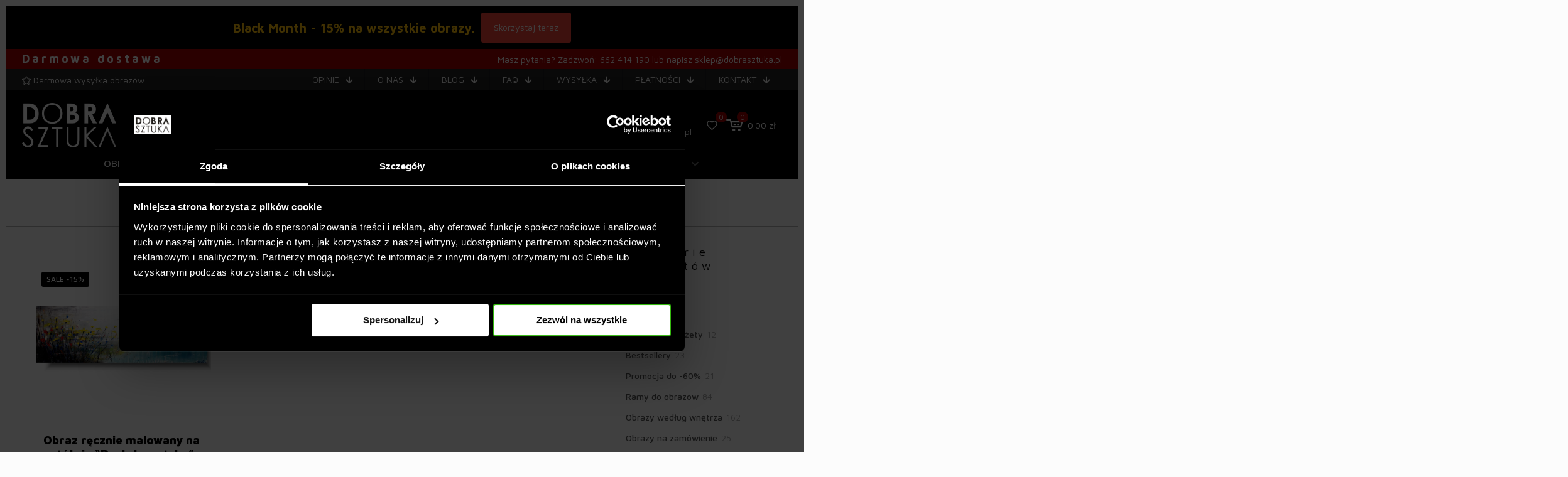

--- FILE ---
content_type: text/html; charset=UTF-8
request_url: https://www.dobrasztuka.pl/tag-produktu/obraz-pastelowa-laka/
body_size: 59550
content:
<!DOCTYPE html>
<html lang="pl-PL" prefix="og: https://ogp.me/ns#" class="no-js " itemscope itemtype="https://schema.org/WebPage" >

<head><meta charset="UTF-8" /><script>if(navigator.userAgent.match(/MSIE|Internet Explorer/i)||navigator.userAgent.match(/Trident\/7\..*?rv:11/i)){var href=document.location.href;if(!href.match(/[?&]nowprocket/)){if(href.indexOf("?")==-1){if(href.indexOf("#")==-1){document.location.href=href+"?nowprocket=1"}else{document.location.href=href.replace("#","?nowprocket=1#")}}else{if(href.indexOf("#")==-1){document.location.href=href+"&nowprocket=1"}else{document.location.href=href.replace("#","&nowprocket=1#")}}}}</script><script>(()=>{class RocketLazyLoadScripts{constructor(){this.v="1.2.6",this.triggerEvents=["keydown","mousedown","mousemove","touchmove","touchstart","touchend","wheel"],this.userEventHandler=this.t.bind(this),this.touchStartHandler=this.i.bind(this),this.touchMoveHandler=this.o.bind(this),this.touchEndHandler=this.h.bind(this),this.clickHandler=this.u.bind(this),this.interceptedClicks=[],this.interceptedClickListeners=[],this.l(this),window.addEventListener("pageshow",(t=>{this.persisted=t.persisted,this.everythingLoaded&&this.m()})),this.CSPIssue=sessionStorage.getItem("rocketCSPIssue"),document.addEventListener("securitypolicyviolation",(t=>{this.CSPIssue||"script-src-elem"!==t.violatedDirective||"data"!==t.blockedURI||(this.CSPIssue=!0,sessionStorage.setItem("rocketCSPIssue",!0))})),document.addEventListener("DOMContentLoaded",(()=>{this.k()})),this.delayedScripts={normal:[],async:[],defer:[]},this.trash=[],this.allJQueries=[]}p(t){document.hidden?t.t():(this.triggerEvents.forEach((e=>window.addEventListener(e,t.userEventHandler,{passive:!0}))),window.addEventListener("touchstart",t.touchStartHandler,{passive:!0}),window.addEventListener("mousedown",t.touchStartHandler),document.addEventListener("visibilitychange",t.userEventHandler))}_(){this.triggerEvents.forEach((t=>window.removeEventListener(t,this.userEventHandler,{passive:!0}))),document.removeEventListener("visibilitychange",this.userEventHandler)}i(t){"HTML"!==t.target.tagName&&(window.addEventListener("touchend",this.touchEndHandler),window.addEventListener("mouseup",this.touchEndHandler),window.addEventListener("touchmove",this.touchMoveHandler,{passive:!0}),window.addEventListener("mousemove",this.touchMoveHandler),t.target.addEventListener("click",this.clickHandler),this.L(t.target,!0),this.S(t.target,"onclick","rocket-onclick"),this.C())}o(t){window.removeEventListener("touchend",this.touchEndHandler),window.removeEventListener("mouseup",this.touchEndHandler),window.removeEventListener("touchmove",this.touchMoveHandler,{passive:!0}),window.removeEventListener("mousemove",this.touchMoveHandler),t.target.removeEventListener("click",this.clickHandler),this.L(t.target,!1),this.S(t.target,"rocket-onclick","onclick"),this.M()}h(){window.removeEventListener("touchend",this.touchEndHandler),window.removeEventListener("mouseup",this.touchEndHandler),window.removeEventListener("touchmove",this.touchMoveHandler,{passive:!0}),window.removeEventListener("mousemove",this.touchMoveHandler)}u(t){t.target.removeEventListener("click",this.clickHandler),this.L(t.target,!1),this.S(t.target,"rocket-onclick","onclick"),this.interceptedClicks.push(t),t.preventDefault(),t.stopPropagation(),t.stopImmediatePropagation(),this.M()}O(){window.removeEventListener("touchstart",this.touchStartHandler,{passive:!0}),window.removeEventListener("mousedown",this.touchStartHandler),this.interceptedClicks.forEach((t=>{t.target.dispatchEvent(new MouseEvent("click",{view:t.view,bubbles:!0,cancelable:!0}))}))}l(t){EventTarget.prototype.addEventListenerWPRocketBase=EventTarget.prototype.addEventListener,EventTarget.prototype.addEventListener=function(e,i,o){"click"!==e||t.windowLoaded||i===t.clickHandler||t.interceptedClickListeners.push({target:this,func:i,options:o}),(this||window).addEventListenerWPRocketBase(e,i,o)}}L(t,e){this.interceptedClickListeners.forEach((i=>{i.target===t&&(e?t.removeEventListener("click",i.func,i.options):t.addEventListener("click",i.func,i.options))})),t.parentNode!==document.documentElement&&this.L(t.parentNode,e)}D(){return new Promise((t=>{this.P?this.M=t:t()}))}C(){this.P=!0}M(){this.P=!1}S(t,e,i){t.hasAttribute&&t.hasAttribute(e)&&(event.target.setAttribute(i,event.target.getAttribute(e)),event.target.removeAttribute(e))}t(){this._(this),"loading"===document.readyState?document.addEventListener("DOMContentLoaded",this.R.bind(this)):this.R()}k(){let t=[];document.querySelectorAll("script[type=rocketlazyloadscript][data-rocket-src]").forEach((e=>{let i=e.getAttribute("data-rocket-src");if(i&&!i.startsWith("data:")){0===i.indexOf("//")&&(i=location.protocol+i);try{const o=new URL(i).origin;o!==location.origin&&t.push({src:o,crossOrigin:e.crossOrigin||"module"===e.getAttribute("data-rocket-type")})}catch(t){}}})),t=[...new Map(t.map((t=>[JSON.stringify(t),t]))).values()],this.T(t,"preconnect")}async R(){this.lastBreath=Date.now(),this.j(this),this.F(this),this.I(),this.W(),this.q(),await this.A(this.delayedScripts.normal),await this.A(this.delayedScripts.defer),await this.A(this.delayedScripts.async);try{await this.U(),await this.H(this),await this.J()}catch(t){console.error(t)}window.dispatchEvent(new Event("rocket-allScriptsLoaded")),this.everythingLoaded=!0,this.D().then((()=>{this.O()})),this.N()}W(){document.querySelectorAll("script[type=rocketlazyloadscript]").forEach((t=>{t.hasAttribute("data-rocket-src")?t.hasAttribute("async")&&!1!==t.async?this.delayedScripts.async.push(t):t.hasAttribute("defer")&&!1!==t.defer||"module"===t.getAttribute("data-rocket-type")?this.delayedScripts.defer.push(t):this.delayedScripts.normal.push(t):this.delayedScripts.normal.push(t)}))}async B(t){if(await this.G(),!0!==t.noModule||!("noModule"in HTMLScriptElement.prototype))return new Promise((e=>{let i;function o(){(i||t).setAttribute("data-rocket-status","executed"),e()}try{if(navigator.userAgent.indexOf("Firefox/")>0||""===navigator.vendor||this.CSPIssue)i=document.createElement("script"),[...t.attributes].forEach((t=>{let e=t.nodeName;"type"!==e&&("data-rocket-type"===e&&(e="type"),"data-rocket-src"===e&&(e="src"),i.setAttribute(e,t.nodeValue))})),t.text&&(i.text=t.text),i.hasAttribute("src")?(i.addEventListener("load",o),i.addEventListener("error",(function(){i.setAttribute("data-rocket-status","failed-network"),e()})),setTimeout((()=>{i.isConnected||e()}),1)):(i.text=t.text,o()),t.parentNode.replaceChild(i,t);else{const i=t.getAttribute("data-rocket-type"),s=t.getAttribute("data-rocket-src");i?(t.type=i,t.removeAttribute("data-rocket-type")):t.removeAttribute("type"),t.addEventListener("load",o),t.addEventListener("error",(i=>{this.CSPIssue&&i.target.src.startsWith("data:")?(console.log("WPRocket: data-uri blocked by CSP -> fallback"),t.removeAttribute("src"),this.B(t).then(e)):(t.setAttribute("data-rocket-status","failed-network"),e())})),s?(t.removeAttribute("data-rocket-src"),t.src=s):t.src="data:text/javascript;base64,"+window.btoa(unescape(encodeURIComponent(t.text)))}}catch(i){t.setAttribute("data-rocket-status","failed-transform"),e()}}));t.setAttribute("data-rocket-status","skipped")}async A(t){const e=t.shift();return e&&e.isConnected?(await this.B(e),this.A(t)):Promise.resolve()}q(){this.T([...this.delayedScripts.normal,...this.delayedScripts.defer,...this.delayedScripts.async],"preload")}T(t,e){var i=document.createDocumentFragment();t.forEach((t=>{const o=t.getAttribute&&t.getAttribute("data-rocket-src")||t.src;if(o&&!o.startsWith("data:")){const s=document.createElement("link");s.href=o,s.rel=e,"preconnect"!==e&&(s.as="script"),t.getAttribute&&"module"===t.getAttribute("data-rocket-type")&&(s.crossOrigin=!0),t.crossOrigin&&(s.crossOrigin=t.crossOrigin),t.integrity&&(s.integrity=t.integrity),i.appendChild(s),this.trash.push(s)}})),document.head.appendChild(i)}j(t){let e={};function i(i,o){return e[o].eventsToRewrite.indexOf(i)>=0&&!t.everythingLoaded?"rocket-"+i:i}function o(t,o){!function(t){e[t]||(e[t]={originalFunctions:{add:t.addEventListener,remove:t.removeEventListener},eventsToRewrite:[]},t.addEventListener=function(){arguments[0]=i(arguments[0],t),e[t].originalFunctions.add.apply(t,arguments)},t.removeEventListener=function(){arguments[0]=i(arguments[0],t),e[t].originalFunctions.remove.apply(t,arguments)})}(t),e[t].eventsToRewrite.push(o)}function s(e,i){let o=e[i];e[i]=null,Object.defineProperty(e,i,{get:()=>o||function(){},set(s){t.everythingLoaded?o=s:e["rocket"+i]=o=s}})}o(document,"DOMContentLoaded"),o(window,"DOMContentLoaded"),o(window,"load"),o(window,"pageshow"),o(document,"readystatechange"),s(document,"onreadystatechange"),s(window,"onload"),s(window,"onpageshow");try{Object.defineProperty(document,"readyState",{get:()=>t.rocketReadyState,set(e){t.rocketReadyState=e},configurable:!0}),document.readyState="loading"}catch(t){console.log("WPRocket DJE readyState conflict, bypassing")}}F(t){let e;function i(e){return t.everythingLoaded?e:e.split(" ").map((t=>"load"===t||0===t.indexOf("load.")?"rocket-jquery-load":t)).join(" ")}function o(o){function s(t){const e=o.fn[t];o.fn[t]=o.fn.init.prototype[t]=function(){return this[0]===window&&("string"==typeof arguments[0]||arguments[0]instanceof String?arguments[0]=i(arguments[0]):"object"==typeof arguments[0]&&Object.keys(arguments[0]).forEach((t=>{const e=arguments[0][t];delete arguments[0][t],arguments[0][i(t)]=e}))),e.apply(this,arguments),this}}o&&o.fn&&!t.allJQueries.includes(o)&&(o.fn.ready=o.fn.init.prototype.ready=function(e){return t.domReadyFired?e.bind(document)(o):document.addEventListener("rocket-DOMContentLoaded",(()=>e.bind(document)(o))),o([])},s("on"),s("one"),t.allJQueries.push(o)),e=o}o(window.jQuery),Object.defineProperty(window,"jQuery",{get:()=>e,set(t){o(t)}})}async H(t){const e=document.querySelector("script[data-webpack]");e&&(await async function(){return new Promise((t=>{e.addEventListener("load",t),e.addEventListener("error",t)}))}(),await t.K(),await t.H(t))}async U(){this.domReadyFired=!0;try{document.readyState="interactive"}catch(t){}await this.G(),document.dispatchEvent(new Event("rocket-readystatechange")),await this.G(),document.rocketonreadystatechange&&document.rocketonreadystatechange(),await this.G(),document.dispatchEvent(new Event("rocket-DOMContentLoaded")),await this.G(),window.dispatchEvent(new Event("rocket-DOMContentLoaded"))}async J(){try{document.readyState="complete"}catch(t){}await this.G(),document.dispatchEvent(new Event("rocket-readystatechange")),await this.G(),document.rocketonreadystatechange&&document.rocketonreadystatechange(),await this.G(),window.dispatchEvent(new Event("rocket-load")),await this.G(),window.rocketonload&&window.rocketonload(),await this.G(),this.allJQueries.forEach((t=>t(window).trigger("rocket-jquery-load"))),await this.G();const t=new Event("rocket-pageshow");t.persisted=this.persisted,window.dispatchEvent(t),await this.G(),window.rocketonpageshow&&window.rocketonpageshow({persisted:this.persisted}),this.windowLoaded=!0}m(){document.onreadystatechange&&document.onreadystatechange(),window.onload&&window.onload(),window.onpageshow&&window.onpageshow({persisted:this.persisted})}I(){const t=new Map;document.write=document.writeln=function(e){const i=document.currentScript;i||console.error("WPRocket unable to document.write this: "+e);const o=document.createRange(),s=i.parentElement;let n=t.get(i);void 0===n&&(n=i.nextSibling,t.set(i,n));const c=document.createDocumentFragment();o.setStart(c,0),c.appendChild(o.createContextualFragment(e)),s.insertBefore(c,n)}}async G(){Date.now()-this.lastBreath>45&&(await this.K(),this.lastBreath=Date.now())}async K(){return document.hidden?new Promise((t=>setTimeout(t))):new Promise((t=>requestAnimationFrame(t)))}N(){this.trash.forEach((t=>t.remove()))}static run(){const t=new RocketLazyLoadScripts;t.p(t)}}RocketLazyLoadScripts.run()})();</script>


<script type="rocketlazyloadscript" data-rocket-type="text/javascript" data-cookieconsent="ignore">
	window.dataLayer = window.dataLayer || [];

	function gtag() {
		dataLayer.
		push(arguments);
	}

	gtag("consent", "default", {
		ad_user_data: "denied",
		ad_personalization: "denied",
		ad_storage: "denied",
		analytics_storage: "denied",
		functionality_storage: "denied",
		personalization_storage: "denied",
		security_storage: "granted",
		wait_for_update: 500,
	});
	gtag("set", "ads_data_redaction", true);
	</script>
<script type="rocketlazyloadscript" data-rocket-type="text/javascript" data-cookieconsent="ignore">
		(function (w, d, s, l, i) {
		w[l] = w[l] || [];
		w[l].push({'gtm.start': new Date().getTime(), event: 'gtm.js'});
		var f = d.getElementsByTagName(s)[0], j = d.createElement(s), dl = l !== 'dataLayer' ? '&l=' + l : '';
		j.async = true;
		j.src = 'https://www.googletagmanager.com/gtm.js?id=' + i + dl;
		f.parentNode.insertBefore(j, f);
	})(
		window,
		document,
		'script',
		'dataLayer',
		'GTM-TJC5R7Z'
	);
</script>
<script type="text/javascript"
		id="Cookiebot"
		src="https://consent.cookiebot.com/uc.js"
		data-implementation="wp"
		data-cbid="3cd7f33e-759f-4e5c-806b-3d06ee9d9248"
						data-culture="PL"
				data-blockingmode="auto"
	></script>
<meta name="facebook-domain-verification" content="0ug0z6g7y256myy72vwnlpl7nb735h" />

<!-- Global site tag (gtag.js) - Google Ads: 437181495 -->
<script type="rocketlazyloadscript" async data-rocket-src="https://www.googletagmanager.com/gtag/js?id=AW-437181495"></script>
<script type="rocketlazyloadscript">
  window.dataLayer = window.dataLayer || [];
  function gtag(){dataLayer.push(arguments);}
  gtag('js', new Date());
  gtag('config', 'AW-437181495');
</script><script type="rocketlazyloadscript">
            
                     !function(f,b,e,v,n,t,s)
                        {if(f.tlq)return;n=f.tlq=function(){n.callMethod?
                            n.callMethod(arguments):n.queue.push(arguments)};
                            if(!f._tlq)f._tlq=n;n.push=n;n.loaded=!0;n.version='1.0';n.src=v;
                            n.queue=[];t=b.createElement(e);t.async=!0;n.pd = false;n.tools = null;
                            t.src=v;s=b.getElementsByTagName(e)[0];
                            s.parentNode.insertBefore(t,s);t.onerror=function(){
                            v='https://tracking.leadspark.io/js/script-dynamic.js?version=2024-10-22';
                            f._tlq.src=v;t=b.createElement(e);t.async=!0;t.src=v;
                            s.parentNode.insertBefore(t, s)
                            }}(window,document,'script','https://tralut.dobrasztuka.pl/js/script-dynamic.js?version=2024-10-22');
                            tlq('init', 'LS-29944912-4');
            tlq('track', 'PageView', {target: 'LS-29944912-4'});
             </script>
<!-- Google Tag Manager for WordPress by gtm4wp.com -->
<script data-cfasync="false" data-pagespeed-no-defer>
	var gtm4wp_datalayer_name = "dataLayer";
	var dataLayer = dataLayer || [];
	const gtm4wp_use_sku_instead = false;
	const gtm4wp_currency = 'PLN';
	const gtm4wp_product_per_impression = 10;
	const gtm4wp_clear_ecommerce = false;
</script>
<!-- End Google Tag Manager for WordPress by gtm4wp.com --><meta name="format-detection" content="telephone=no">
<meta name="viewport" content="width=device-width, initial-scale=1, maximum-scale=1" />
<link rel="shortcut icon" href="https://dobrasztuka.pl/wp-content/uploads/2018/01/fav.png" type="image/x-icon" />
<link rel="apple-touch-icon" href="https://dobrasztuka.pl/wp-content/uploads/2018/01/apple-touch-icon.png" />
<meta name="theme-color" content="#ffffff" media="(prefers-color-scheme: light)">
<meta name="theme-color" content="#ffffff" media="(prefers-color-scheme: dark)">

<!-- Optymalizacja wyszukiwarek według Rank Math - https://rankmath.com/ -->
<title>obraz pastelowa łąka - Dobra Sztuka - Obrazy do Twojego domu</title><link rel="preload" data-rocket-preload as="style" href="https://fonts.googleapis.com/css?family=Maven%20Pro%3A1%2C100%2C400%2C400italic%2C500%2C700%2C700italic%2C900&#038;display=swap" /><link rel="stylesheet" href="https://fonts.googleapis.com/css?family=Maven%20Pro%3A1%2C100%2C400%2C400italic%2C500%2C700%2C700italic%2C900&#038;display=swap" media="print" onload="this.media='all'" /><noscript><link rel="stylesheet" href="https://fonts.googleapis.com/css?family=Maven%20Pro%3A1%2C100%2C400%2C400italic%2C500%2C700%2C700italic%2C900&#038;display=swap" /></noscript>
<meta name="robots" content="index, follow, max-snippet:-1, max-video-preview:-1, max-image-preview:large"/>
<link rel="canonical" href="https://www.dobrasztuka.pl/tag-produktu/obraz-pastelowa-laka/" />
<meta property="og:locale" content="pl_PL" />
<meta property="og:type" content="article" />
<meta property="og:title" content="obraz pastelowa łąka - Dobra Sztuka - Obrazy do Twojego domu" />
<meta property="og:url" content="https://www.dobrasztuka.pl/tag-produktu/obraz-pastelowa-laka/" />
<meta property="article:publisher" content="https://www.facebook.com/dekoracjeobrazynazamowienie/" />
<meta name="twitter:card" content="summary_large_image" />
<meta name="twitter:title" content="obraz pastelowa łąka - Dobra Sztuka - Obrazy do Twojego domu" />
<meta name="twitter:label1" content="Produkty" />
<meta name="twitter:data1" content="1" />
<script type="application/ld+json" class="rank-math-schema">{"@context":"https://schema.org","@graph":[{"@type":"Organization","@id":"https://www.dobrasztuka.pl/#organization","name":"Dobra Sztuka - Obrazy do Twojego domu","sameAs":["https://www.facebook.com/dekoracjeobrazynazamowienie/"]},{"@type":"WebSite","@id":"https://www.dobrasztuka.pl/#website","url":"https://www.dobrasztuka.pl","publisher":{"@id":"https://www.dobrasztuka.pl/#organization"},"inLanguage":"pl-PL"},{"@type":"CollectionPage","@id":"https://www.dobrasztuka.pl/tag-produktu/obraz-pastelowa-laka/#webpage","url":"https://www.dobrasztuka.pl/tag-produktu/obraz-pastelowa-laka/","name":"obraz pastelowa \u0142\u0105ka - Dobra Sztuka - Obrazy do Twojego domu","isPartOf":{"@id":"https://www.dobrasztuka.pl/#website"},"inLanguage":"pl-PL"}]}</script>
<!-- /Wtyczka Rank Math WordPress SEO -->

<script type="rocketlazyloadscript" data-rocket-type='application/javascript'  id='pys-version-script'>console.log('PixelYourSite Free version 9.6.0.1');</script>
<link rel='dns-prefetch' href='//assets.pinterest.com' />
<link rel='dns-prefetch' href='//maxcdn.bootstrapcdn.com' />
<link rel='dns-prefetch' href='//fonts.googleapis.com' />
<link href='https://fonts.gstatic.com' crossorigin rel='preconnect' />
<link rel="alternate" type="application/rss+xml" title="Dobra Sztuka - Obrazy do Twojego domu &raquo; Kanał z wpisami" href="https://www.dobrasztuka.pl/feed/" />
<link rel="alternate" type="application/rss+xml" title="Dobra Sztuka - Obrazy do Twojego domu &raquo; Kanał z komentarzami" href="https://www.dobrasztuka.pl/comments/feed/" />
<link rel="alternate" type="application/rss+xml" title="Kanał Dobra Sztuka - Obrazy do Twojego domu &raquo; obraz pastelowa łąka Tag" href="https://www.dobrasztuka.pl/tag-produktu/obraz-pastelowa-laka/feed/" />
<link rel='stylesheet' id='wp-block-library-css' href='https://www.dobrasztuka.pl/wp-includes/css/dist/block-library/style.min.css?ver=6.5.7' type='text/css' media='all' />
<style id='rank-math-toc-block-style-inline-css' type='text/css'>
.wp-block-rank-math-toc-block nav ol{counter-reset:item}.wp-block-rank-math-toc-block nav ol li{display:block}.wp-block-rank-math-toc-block nav ol li:before{content:counters(item, ".") ". ";counter-increment:item}

</style>
<style id='classic-theme-styles-inline-css' type='text/css'>
/*! This file is auto-generated */
.wp-block-button__link{color:#fff;background-color:#32373c;border-radius:9999px;box-shadow:none;text-decoration:none;padding:calc(.667em + 2px) calc(1.333em + 2px);font-size:1.125em}.wp-block-file__button{background:#32373c;color:#fff;text-decoration:none}
</style>
<style id='global-styles-inline-css' type='text/css'>
body{--wp--preset--color--black: #000000;--wp--preset--color--cyan-bluish-gray: #abb8c3;--wp--preset--color--white: #ffffff;--wp--preset--color--pale-pink: #f78da7;--wp--preset--color--vivid-red: #cf2e2e;--wp--preset--color--luminous-vivid-orange: #ff6900;--wp--preset--color--luminous-vivid-amber: #fcb900;--wp--preset--color--light-green-cyan: #7bdcb5;--wp--preset--color--vivid-green-cyan: #00d084;--wp--preset--color--pale-cyan-blue: #8ed1fc;--wp--preset--color--vivid-cyan-blue: #0693e3;--wp--preset--color--vivid-purple: #9b51e0;--wp--preset--gradient--vivid-cyan-blue-to-vivid-purple: linear-gradient(135deg,rgba(6,147,227,1) 0%,rgb(155,81,224) 100%);--wp--preset--gradient--light-green-cyan-to-vivid-green-cyan: linear-gradient(135deg,rgb(122,220,180) 0%,rgb(0,208,130) 100%);--wp--preset--gradient--luminous-vivid-amber-to-luminous-vivid-orange: linear-gradient(135deg,rgba(252,185,0,1) 0%,rgba(255,105,0,1) 100%);--wp--preset--gradient--luminous-vivid-orange-to-vivid-red: linear-gradient(135deg,rgba(255,105,0,1) 0%,rgb(207,46,46) 100%);--wp--preset--gradient--very-light-gray-to-cyan-bluish-gray: linear-gradient(135deg,rgb(238,238,238) 0%,rgb(169,184,195) 100%);--wp--preset--gradient--cool-to-warm-spectrum: linear-gradient(135deg,rgb(74,234,220) 0%,rgb(151,120,209) 20%,rgb(207,42,186) 40%,rgb(238,44,130) 60%,rgb(251,105,98) 80%,rgb(254,248,76) 100%);--wp--preset--gradient--blush-light-purple: linear-gradient(135deg,rgb(255,206,236) 0%,rgb(152,150,240) 100%);--wp--preset--gradient--blush-bordeaux: linear-gradient(135deg,rgb(254,205,165) 0%,rgb(254,45,45) 50%,rgb(107,0,62) 100%);--wp--preset--gradient--luminous-dusk: linear-gradient(135deg,rgb(255,203,112) 0%,rgb(199,81,192) 50%,rgb(65,88,208) 100%);--wp--preset--gradient--pale-ocean: linear-gradient(135deg,rgb(255,245,203) 0%,rgb(182,227,212) 50%,rgb(51,167,181) 100%);--wp--preset--gradient--electric-grass: linear-gradient(135deg,rgb(202,248,128) 0%,rgb(113,206,126) 100%);--wp--preset--gradient--midnight: linear-gradient(135deg,rgb(2,3,129) 0%,rgb(40,116,252) 100%);--wp--preset--font-size--small: 13px;--wp--preset--font-size--medium: 20px;--wp--preset--font-size--large: 36px;--wp--preset--font-size--x-large: 42px;--wp--preset--spacing--20: 0.44rem;--wp--preset--spacing--30: 0.67rem;--wp--preset--spacing--40: 1rem;--wp--preset--spacing--50: 1.5rem;--wp--preset--spacing--60: 2.25rem;--wp--preset--spacing--70: 3.38rem;--wp--preset--spacing--80: 5.06rem;--wp--preset--shadow--natural: 6px 6px 9px rgba(0, 0, 0, 0.2);--wp--preset--shadow--deep: 12px 12px 50px rgba(0, 0, 0, 0.4);--wp--preset--shadow--sharp: 6px 6px 0px rgba(0, 0, 0, 0.2);--wp--preset--shadow--outlined: 6px 6px 0px -3px rgba(255, 255, 255, 1), 6px 6px rgba(0, 0, 0, 1);--wp--preset--shadow--crisp: 6px 6px 0px rgba(0, 0, 0, 1);}:where(.is-layout-flex){gap: 0.5em;}:where(.is-layout-grid){gap: 0.5em;}body .is-layout-flex{display: flex;}body .is-layout-flex{flex-wrap: wrap;align-items: center;}body .is-layout-flex > *{margin: 0;}body .is-layout-grid{display: grid;}body .is-layout-grid > *{margin: 0;}:where(.wp-block-columns.is-layout-flex){gap: 2em;}:where(.wp-block-columns.is-layout-grid){gap: 2em;}:where(.wp-block-post-template.is-layout-flex){gap: 1.25em;}:where(.wp-block-post-template.is-layout-grid){gap: 1.25em;}.has-black-color{color: var(--wp--preset--color--black) !important;}.has-cyan-bluish-gray-color{color: var(--wp--preset--color--cyan-bluish-gray) !important;}.has-white-color{color: var(--wp--preset--color--white) !important;}.has-pale-pink-color{color: var(--wp--preset--color--pale-pink) !important;}.has-vivid-red-color{color: var(--wp--preset--color--vivid-red) !important;}.has-luminous-vivid-orange-color{color: var(--wp--preset--color--luminous-vivid-orange) !important;}.has-luminous-vivid-amber-color{color: var(--wp--preset--color--luminous-vivid-amber) !important;}.has-light-green-cyan-color{color: var(--wp--preset--color--light-green-cyan) !important;}.has-vivid-green-cyan-color{color: var(--wp--preset--color--vivid-green-cyan) !important;}.has-pale-cyan-blue-color{color: var(--wp--preset--color--pale-cyan-blue) !important;}.has-vivid-cyan-blue-color{color: var(--wp--preset--color--vivid-cyan-blue) !important;}.has-vivid-purple-color{color: var(--wp--preset--color--vivid-purple) !important;}.has-black-background-color{background-color: var(--wp--preset--color--black) !important;}.has-cyan-bluish-gray-background-color{background-color: var(--wp--preset--color--cyan-bluish-gray) !important;}.has-white-background-color{background-color: var(--wp--preset--color--white) !important;}.has-pale-pink-background-color{background-color: var(--wp--preset--color--pale-pink) !important;}.has-vivid-red-background-color{background-color: var(--wp--preset--color--vivid-red) !important;}.has-luminous-vivid-orange-background-color{background-color: var(--wp--preset--color--luminous-vivid-orange) !important;}.has-luminous-vivid-amber-background-color{background-color: var(--wp--preset--color--luminous-vivid-amber) !important;}.has-light-green-cyan-background-color{background-color: var(--wp--preset--color--light-green-cyan) !important;}.has-vivid-green-cyan-background-color{background-color: var(--wp--preset--color--vivid-green-cyan) !important;}.has-pale-cyan-blue-background-color{background-color: var(--wp--preset--color--pale-cyan-blue) !important;}.has-vivid-cyan-blue-background-color{background-color: var(--wp--preset--color--vivid-cyan-blue) !important;}.has-vivid-purple-background-color{background-color: var(--wp--preset--color--vivid-purple) !important;}.has-black-border-color{border-color: var(--wp--preset--color--black) !important;}.has-cyan-bluish-gray-border-color{border-color: var(--wp--preset--color--cyan-bluish-gray) !important;}.has-white-border-color{border-color: var(--wp--preset--color--white) !important;}.has-pale-pink-border-color{border-color: var(--wp--preset--color--pale-pink) !important;}.has-vivid-red-border-color{border-color: var(--wp--preset--color--vivid-red) !important;}.has-luminous-vivid-orange-border-color{border-color: var(--wp--preset--color--luminous-vivid-orange) !important;}.has-luminous-vivid-amber-border-color{border-color: var(--wp--preset--color--luminous-vivid-amber) !important;}.has-light-green-cyan-border-color{border-color: var(--wp--preset--color--light-green-cyan) !important;}.has-vivid-green-cyan-border-color{border-color: var(--wp--preset--color--vivid-green-cyan) !important;}.has-pale-cyan-blue-border-color{border-color: var(--wp--preset--color--pale-cyan-blue) !important;}.has-vivid-cyan-blue-border-color{border-color: var(--wp--preset--color--vivid-cyan-blue) !important;}.has-vivid-purple-border-color{border-color: var(--wp--preset--color--vivid-purple) !important;}.has-vivid-cyan-blue-to-vivid-purple-gradient-background{background: var(--wp--preset--gradient--vivid-cyan-blue-to-vivid-purple) !important;}.has-light-green-cyan-to-vivid-green-cyan-gradient-background{background: var(--wp--preset--gradient--light-green-cyan-to-vivid-green-cyan) !important;}.has-luminous-vivid-amber-to-luminous-vivid-orange-gradient-background{background: var(--wp--preset--gradient--luminous-vivid-amber-to-luminous-vivid-orange) !important;}.has-luminous-vivid-orange-to-vivid-red-gradient-background{background: var(--wp--preset--gradient--luminous-vivid-orange-to-vivid-red) !important;}.has-very-light-gray-to-cyan-bluish-gray-gradient-background{background: var(--wp--preset--gradient--very-light-gray-to-cyan-bluish-gray) !important;}.has-cool-to-warm-spectrum-gradient-background{background: var(--wp--preset--gradient--cool-to-warm-spectrum) !important;}.has-blush-light-purple-gradient-background{background: var(--wp--preset--gradient--blush-light-purple) !important;}.has-blush-bordeaux-gradient-background{background: var(--wp--preset--gradient--blush-bordeaux) !important;}.has-luminous-dusk-gradient-background{background: var(--wp--preset--gradient--luminous-dusk) !important;}.has-pale-ocean-gradient-background{background: var(--wp--preset--gradient--pale-ocean) !important;}.has-electric-grass-gradient-background{background: var(--wp--preset--gradient--electric-grass) !important;}.has-midnight-gradient-background{background: var(--wp--preset--gradient--midnight) !important;}.has-small-font-size{font-size: var(--wp--preset--font-size--small) !important;}.has-medium-font-size{font-size: var(--wp--preset--font-size--medium) !important;}.has-large-font-size{font-size: var(--wp--preset--font-size--large) !important;}.has-x-large-font-size{font-size: var(--wp--preset--font-size--x-large) !important;}
.wp-block-navigation a:where(:not(.wp-element-button)){color: inherit;}
:where(.wp-block-post-template.is-layout-flex){gap: 1.25em;}:where(.wp-block-post-template.is-layout-grid){gap: 1.25em;}
:where(.wp-block-columns.is-layout-flex){gap: 2em;}:where(.wp-block-columns.is-layout-grid){gap: 2em;}
.wp-block-pullquote{font-size: 1.5em;line-height: 1.6;}
</style>
<link data-minify="1" rel='stylesheet' id='woocommerce-layout-css' href='https://www.dobrasztuka.pl/wp-content/cache/min/1/wp-content/plugins/woocommerce/assets/css/woocommerce-layout.css?ver=1762272079' type='text/css' media='all' />
<link data-minify="1" rel='stylesheet' id='woocommerce-smallscreen-css' href='https://www.dobrasztuka.pl/wp-content/cache/min/1/wp-content/plugins/woocommerce/assets/css/woocommerce-smallscreen.css?ver=1762272079' type='text/css' media='only screen and (max-width: 768px)' />
<link data-minify="1" rel='stylesheet' id='woocommerce-general-css' href='https://www.dobrasztuka.pl/wp-content/cache/background-css/www.dobrasztuka.pl/wp-content/cache/min/1/wp-content/plugins/woocommerce/assets/css/woocommerce.css?ver=1762272079&wpr_t=1763839286' type='text/css' media='all' />
<style id='woocommerce-inline-inline-css' type='text/css'>
.woocommerce form .form-row .required { visibility: visible; }
</style>
<link rel='stylesheet' id='pinterest-for-woocommerce-pins-css' href='//www.dobrasztuka.pl/wp-content/plugins/pinterest-for-woocommerce/assets/css/frontend/pinterest-for-woocommerce-pins.min.css?ver=1.3.24' type='text/css' media='all' />
<link data-minify="1" rel='stylesheet' id='nickx-nfancybox-css-css' href='https://www.dobrasztuka.pl/wp-content/cache/min/1/wp-content/plugins/product-video-gallery-slider-for-woocommerce/public/css/fancybox.css?ver=1762272079' type='text/css' media='all' />
<link data-minify="1" rel='stylesheet' id='nickx-fontawesome-css-css' href='https://www.dobrasztuka.pl/wp-content/cache/min/1/font-awesome/4.7.0/css/font-awesome.min.css?ver=1762272079' type='text/css' media='all' />
<link data-minify="1" rel='stylesheet' id='nickx-front-css-css' href='https://www.dobrasztuka.pl/wp-content/cache/min/1/wp-content/plugins/product-video-gallery-slider-for-woocommerce/public/css/nickx-front.css?ver=1762272079' type='text/css' media='all' />
<link data-minify="1" rel='stylesheet' id='dashicons-css' href='https://www.dobrasztuka.pl/wp-content/cache/min/1/wp-includes/css/dashicons.min.css?ver=1762272079' type='text/css' media='all' />
<style id='dashicons-inline-css' type='text/css'>
[data-font="Dashicons"]:before {font-family: 'Dashicons' !important;content: attr(data-icon) !important;speak: none !important;font-weight: normal !important;font-variant: normal !important;text-transform: none !important;line-height: 1 !important;font-style: normal !important;-webkit-font-smoothing: antialiased !important;-moz-osx-font-smoothing: grayscale !important;}
</style>
<link data-minify="1" rel='stylesheet' id='mfn-be-css' href='https://www.dobrasztuka.pl/wp-content/cache/background-css/www.dobrasztuka.pl/wp-content/cache/min/1/wp-content/themes/betheme/css/be.min.css?ver=1762272079&wpr_t=1763839286' type='text/css' media='all' />
<link rel='stylesheet' id='mfn-animations-css' href='https://www.dobrasztuka.pl/wp-content/themes/betheme/assets/animations/animations.min.css?ver=27.4.4' type='text/css' media='all' />
<link data-minify="1" rel='stylesheet' id='mfn-font-awesome-css' href='https://www.dobrasztuka.pl/wp-content/cache/min/1/wp-content/themes/betheme/fonts/fontawesome/fontawesome.min.css?ver=1762272079' type='text/css' media='all' />
<link rel='stylesheet' id='mfn-jplayer-css' href='https://www.dobrasztuka.pl/wp-content/cache/background-css/www.dobrasztuka.pl/wp-content/themes/betheme/assets/jplayer/css/jplayer.blue.monday.min.css?ver=27.4.4&wpr_t=1763839286' type='text/css' media='all' />
<link rel='stylesheet' id='mfn-responsive-css' href='https://www.dobrasztuka.pl/wp-content/cache/background-css/www.dobrasztuka.pl/wp-content/themes/betheme/css/responsive.min.css?ver=27.4.4&wpr_t=1763839286' type='text/css' media='all' />

<link rel='stylesheet' id='mfn-woo-css' href='https://www.dobrasztuka.pl/wp-content/cache/background-css/www.dobrasztuka.pl/wp-content/themes/betheme/css/woocommerce.min.css?ver=27.4.4&wpr_t=1763839286' type='text/css' media='all' />
<link data-minify="1" rel='stylesheet' id='wgdr-css' href='https://www.dobrasztuka.pl/wp-content/cache/min/1/wp-content/plugins/woocommerce-google-dynamic-retargeting-tag/public/css/wgdr-frontend.css?ver=1762272079' type='text/css' media='all' />
<link data-minify="1" rel='stylesheet' id='woo_discount_pro_style-css' href='https://www.dobrasztuka.pl/wp-content/cache/min/1/wp-content/plugins/woo-discount-rules-pro/Assets/Css/awdr_style.css?ver=1762272079' type='text/css' media='all' />
<style id='mfn-dynamic-inline-css' type='text/css'>
html{background-color:#FCFCFC}#Wrapper,#Content,.mfn-popup .mfn-popup-content,.mfn-off-canvas-sidebar .mfn-off-canvas-content-wrapper,.mfn-cart-holder,.mfn-header-login,#Top_bar .search_wrapper,#Top_bar .top_bar_right .mfn-live-search-box,.column_livesearch .mfn-live-search-wrapper,.column_livesearch .mfn-live-search-box{background-color:#ffffff}.layout-boxed.mfn-bebuilder-header.mfn-ui #Wrapper .mfn-only-sample-content{background-color:#ffffff}body:not(.template-slider) #Header{min-height:0px}body.header-below:not(.template-slider) #Header{padding-top:0px}#Subheader{padding:40px 0 10px}.has-search-overlay.search-overlay-opened #search-overlay{background-color:rgba(0,0,0,0.6)}.elementor-page.elementor-default #Content .the_content .section_wrapper{max-width:100%}.elementor-page.elementor-default #Content .section.the_content{width:100%}.elementor-page.elementor-default #Content .section_wrapper .the_content_wrapper{margin-left:0;margin-right:0;width:100%}body,span.date_label,.timeline_items li h3 span,input[type="date"],input[type="text"],input[type="password"],input[type="tel"],input[type="email"],input[type="url"],textarea,select,.offer_li .title h3,.mfn-menu-item-megamenu{font-family:"Maven Pro",-apple-system,BlinkMacSystemFont,"Segoe UI",Roboto,Oxygen-Sans,Ubuntu,Cantarell,"Helvetica Neue",sans-serif}#menu > ul > li > a,#overlay-menu ul li a{font-family:"Maven Pro",-apple-system,BlinkMacSystemFont,"Segoe UI",Roboto,Oxygen-Sans,Ubuntu,Cantarell,"Helvetica Neue",sans-serif}#Subheader .title{font-family:"Maven Pro",-apple-system,BlinkMacSystemFont,"Segoe UI",Roboto,Oxygen-Sans,Ubuntu,Cantarell,"Helvetica Neue",sans-serif}h1,h2,h3,h4,.text-logo #logo{font-family:"Maven Pro",-apple-system,BlinkMacSystemFont,"Segoe UI",Roboto,Oxygen-Sans,Ubuntu,Cantarell,"Helvetica Neue",sans-serif}h5,h6{font-family:"Maven Pro",-apple-system,BlinkMacSystemFont,"Segoe UI",Roboto,Oxygen-Sans,Ubuntu,Cantarell,"Helvetica Neue",sans-serif}blockquote{font-family:"Maven Pro",-apple-system,BlinkMacSystemFont,"Segoe UI",Roboto,Oxygen-Sans,Ubuntu,Cantarell,"Helvetica Neue",sans-serif}.chart_box .chart .num,.counter .desc_wrapper .number-wrapper,.how_it_works .image .number,.pricing-box .plan-header .price,.quick_fact .number-wrapper,.woocommerce .product div.entry-summary .price{font-family:"Maven Pro",-apple-system,BlinkMacSystemFont,"Segoe UI",Roboto,Oxygen-Sans,Ubuntu,Cantarell,"Helvetica Neue",sans-serif}body,.mfn-menu-item-megamenu{font-size:14px;line-height:21px;font-weight:400;letter-spacing:0px}.big{font-size:16px;line-height:28px;font-weight:400;letter-spacing:0px}#menu > ul > li > a,#overlay-menu ul li a{font-size:18px;font-weight:500;letter-spacing:3px}#overlay-menu ul li a{line-height:27px}#Subheader .title{font-size:25px;line-height:25px;font-weight:400;letter-spacing:4px}h1,.text-logo #logo{font-size:42px;line-height:42px;font-weight:300;letter-spacing:0px}h2{font-size:36px;line-height:36px;font-weight:900;letter-spacing:6px}h3,.woocommerce ul.products li.product h3,.woocommerce #customer_login h2{font-size:32px;line-height:34px;font-weight:400;letter-spacing:6px}h4,.woocommerce .woocommerce-order-details__title,.woocommerce .wc-bacs-bank-details-heading,.woocommerce .woocommerce-customer-details h2{font-size:24px;line-height:28px;font-weight:400;letter-spacing:0px}h5{font-size:18px;line-height:22px;font-weight:700;letter-spacing:4px}h6{font-size:16px;line-height:20px;font-weight:400;letter-spacing:0px}#Intro .intro-title{font-size:70px;line-height:70px;font-weight:400;letter-spacing:0px}@media only screen and (min-width:768px) and (max-width:959px){body,.mfn-menu-item-megamenu{font-size:13px;line-height:19px;font-weight:400;letter-spacing:0px}.big{font-size:14px;line-height:24px;font-weight:400;letter-spacing:0px}#menu > ul > li > a,#overlay-menu ul li a{font-size:15px;font-weight:500;letter-spacing:3px}#overlay-menu ul li a{line-height:22.5px}#Subheader .title{font-size:21px;line-height:21px;font-weight:400;letter-spacing:3px}h1,.text-logo #logo{font-size:36px;line-height:36px;font-weight:300;letter-spacing:0px}h2{font-size:31px;line-height:31px;font-weight:900;letter-spacing:5px}h3,.woocommerce ul.products li.product h3,.woocommerce #customer_login h2{font-size:27px;line-height:29px;font-weight:400;letter-spacing:5px}h4,.woocommerce .woocommerce-order-details__title,.woocommerce .wc-bacs-bank-details-heading,.woocommerce .woocommerce-customer-details h2{font-size:20px;line-height:24px;font-weight:400;letter-spacing:0px}h5{font-size:15px;line-height:19px;font-weight:700;letter-spacing:3px}h6{font-size:14px;line-height:19px;font-weight:400;letter-spacing:0px}#Intro .intro-title{font-size:60px;line-height:60px;font-weight:400;letter-spacing:0px}blockquote{font-size:15px}.chart_box .chart .num{font-size:45px;line-height:45px}.counter .desc_wrapper .number-wrapper{font-size:45px;line-height:45px}.counter .desc_wrapper .title{font-size:14px;line-height:18px}.faq .question .title{font-size:14px}.fancy_heading .title{font-size:38px;line-height:38px}.offer .offer_li .desc_wrapper .title h3{font-size:32px;line-height:32px}.offer_thumb_ul li.offer_thumb_li .desc_wrapper .title h3{font-size:32px;line-height:32px}.pricing-box .plan-header h2{font-size:27px;line-height:27px}.pricing-box .plan-header .price > span{font-size:40px;line-height:40px}.pricing-box .plan-header .price sup.currency{font-size:18px;line-height:18px}.pricing-box .plan-header .price sup.period{font-size:14px;line-height:14px}.quick_fact .number-wrapper{font-size:80px;line-height:80px}.trailer_box .desc h2{font-size:27px;line-height:27px}.widget > h3{font-size:17px;line-height:20px}}@media only screen and (min-width:480px) and (max-width:767px){body,.mfn-menu-item-megamenu{font-size:13px;line-height:19px;font-weight:400;letter-spacing:0px}.big{font-size:13px;line-height:21px;font-weight:400;letter-spacing:0px}#menu > ul > li > a,#overlay-menu ul li a{font-size:14px;font-weight:500;letter-spacing:2px}#overlay-menu ul li a{line-height:21px}#Subheader .title{font-size:19px;line-height:19px;font-weight:400;letter-spacing:3px}h1,.text-logo #logo{font-size:32px;line-height:32px;font-weight:300;letter-spacing:0px}h2{font-size:27px;line-height:27px;font-weight:900;letter-spacing:5px}h3,.woocommerce ul.products li.product h3,.woocommerce #customer_login h2{font-size:24px;line-height:26px;font-weight:400;letter-spacing:5px}h4,.woocommerce .woocommerce-order-details__title,.woocommerce .wc-bacs-bank-details-heading,.woocommerce .woocommerce-customer-details h2{font-size:18px;line-height:21px;font-weight:400;letter-spacing:0px}h5{font-size:14px;line-height:19px;font-weight:700;letter-spacing:3px}h6{font-size:13px;line-height:19px;font-weight:400;letter-spacing:0px}#Intro .intro-title{font-size:53px;line-height:53px;font-weight:400;letter-spacing:0px}blockquote{font-size:14px}.chart_box .chart .num{font-size:40px;line-height:40px}.counter .desc_wrapper .number-wrapper{font-size:40px;line-height:40px}.counter .desc_wrapper .title{font-size:13px;line-height:16px}.faq .question .title{font-size:13px}.fancy_heading .title{font-size:34px;line-height:34px}.offer .offer_li .desc_wrapper .title h3{font-size:28px;line-height:28px}.offer_thumb_ul li.offer_thumb_li .desc_wrapper .title h3{font-size:28px;line-height:28px}.pricing-box .plan-header h2{font-size:24px;line-height:24px}.pricing-box .plan-header .price > span{font-size:34px;line-height:34px}.pricing-box .plan-header .price sup.currency{font-size:16px;line-height:16px}.pricing-box .plan-header .price sup.period{font-size:13px;line-height:13px}.quick_fact .number-wrapper{font-size:70px;line-height:70px}.trailer_box .desc h2{font-size:24px;line-height:24px}.widget > h3{font-size:16px;line-height:19px}}@media only screen and (max-width:479px){body,.mfn-menu-item-megamenu{font-size:13px;line-height:19px;font-weight:400;letter-spacing:0px}.big{font-size:13px;line-height:19px;font-weight:400;letter-spacing:0px}#menu > ul > li > a,#overlay-menu ul li a{font-size:13px;font-weight:500;letter-spacing:2px}#overlay-menu ul li a{line-height:19.5px}#Subheader .title{font-size:15px;line-height:19px;font-weight:400;letter-spacing:2px}h1,.text-logo #logo{font-size:25px;line-height:25px;font-weight:300;letter-spacing:0px}h2{font-size:22px;line-height:22px;font-weight:900;letter-spacing:4px}h3,.woocommerce ul.products li.product h3,.woocommerce #customer_login h2{font-size:19px;line-height:20px;font-weight:400;letter-spacing:4px}h4,.woocommerce .woocommerce-order-details__title,.woocommerce .wc-bacs-bank-details-heading,.woocommerce .woocommerce-customer-details h2{font-size:14px;line-height:19px;font-weight:400;letter-spacing:0px}h5{font-size:13px;line-height:19px;font-weight:700;letter-spacing:2px}h6{font-size:13px;line-height:19px;font-weight:400;letter-spacing:0px}#Intro .intro-title{font-size:42px;line-height:42px;font-weight:400;letter-spacing:0px}blockquote{font-size:13px}.chart_box .chart .num{font-size:35px;line-height:35px}.counter .desc_wrapper .number-wrapper{font-size:35px;line-height:35px}.counter .desc_wrapper .title{font-size:13px;line-height:26px}.faq .question .title{font-size:13px}.fancy_heading .title{font-size:30px;line-height:30px}.offer .offer_li .desc_wrapper .title h3{font-size:26px;line-height:26px}.offer_thumb_ul li.offer_thumb_li .desc_wrapper .title h3{font-size:26px;line-height:26px}.pricing-box .plan-header h2{font-size:21px;line-height:21px}.pricing-box .plan-header .price > span{font-size:32px;line-height:32px}.pricing-box .plan-header .price sup.currency{font-size:14px;line-height:14px}.pricing-box .plan-header .price sup.period{font-size:13px;line-height:13px}.quick_fact .number-wrapper{font-size:60px;line-height:60px}.trailer_box .desc h2{font-size:21px;line-height:21px}.widget > h3{font-size:15px;line-height:18px}}.with_aside .sidebar.columns{width:23%}.with_aside .sections_group{width:77%}.aside_both .sidebar.columns{width:18%}.aside_both .sidebar.sidebar-1{margin-left:-82%}.aside_both .sections_group{width:64%;margin-left:18%}@media only screen and (min-width:1240px){#Wrapper,.with_aside .content_wrapper{max-width:1240px}body.layout-boxed.mfn-header-scrolled .mfn-header-tmpl.mfn-sticky-layout-width{max-width:1240px;left:0;right:0;margin-left:auto;margin-right:auto}body.layout-boxed:not(.mfn-header-scrolled) .mfn-header-tmpl.mfn-header-layout-width,body.layout-boxed .mfn-header-tmpl.mfn-header-layout-width:not(.mfn-hasSticky){max-width:1240px;left:0;right:0;margin-left:auto;margin-right:auto}body.layout-boxed.mfn-bebuilder-header.mfn-ui .mfn-only-sample-content{max-width:1240px;margin-left:auto;margin-right:auto}.section_wrapper,.container{max-width:1220px}.layout-boxed.header-boxed #Top_bar.is-sticky{max-width:1240px}}@media only screen and (max-width:767px){#Wrapper{max-width:calc(100% - 67px)}.content_wrapper .section_wrapper,.container,.four.columns .widget-area{max-width:550px !important;padding-left:33px;padding-right:33px}}body{--mfn-button-font-family:inherit;--mfn-button-font-size:14px;--mfn-button-font-weight:400;--mfn-button-font-style:inherit;--mfn-button-letter-spacing:0px;--mfn-button-padding:16px 20px 16px 20px;--mfn-button-border-width:0;--mfn-button-border-radius:;--mfn-button-gap:10px;--mfn-button-transition:0.2s;--mfn-button-color:#747474;--mfn-button-color-hover:#747474;--mfn-button-bg:#e6e6e6;--mfn-button-bg-hover:#d9d9d9;--mfn-button-border-color:transparent;--mfn-button-border-color-hover:transparent;--mfn-button-icon-color:#747474;--mfn-button-icon-color-hover:#747474;--mfn-button-box-shadow:unset;--mfn-button-theme-color:#ffffff;--mfn-button-theme-color-hover:#ffffff;--mfn-button-theme-bg:#000000;--mfn-button-theme-bg-hover:#000000;--mfn-button-theme-border-color:transparent;--mfn-button-theme-border-color-hover:transparent;--mfn-button-theme-icon-color:#ffffff;--mfn-button-theme-icon-color-hover:#ffffff;--mfn-button-theme-box-shadow:unset;--mfn-button-shop-color:#ffffff;--mfn-button-shop-color-hover:#ffffff;--mfn-button-shop-bg:#000000;--mfn-button-shop-bg-hover:#000000;--mfn-button-shop-border-color:transparent;--mfn-button-shop-border-color-hover:transparent;--mfn-button-shop-icon-color:#626262;--mfn-button-shop-icon-color-hover:#626262;--mfn-button-shop-box-shadow:unset;--mfn-button-action-color:#747474;--mfn-button-action-color-hover:#747474;--mfn-button-action-bg:#f7f7f7;--mfn-button-action-bg-hover:#eaeaea;--mfn-button-action-border-color:transparent;--mfn-button-action-border-color-hover:transparent;--mfn-button-action-icon-color:#626262;--mfn-button-action-icon-color-hover:#626262;--mfn-button-action-box-shadow:unset}@media only screen and (max-width:959px){body{}}@media only screen and (max-width:768px){body{}}#Top_bar #logo,.header-fixed #Top_bar #logo,.header-plain #Top_bar #logo,.header-transparent #Top_bar #logo{height:60px;line-height:60px;padding:15px 0}.logo-overflow #Top_bar:not(.is-sticky) .logo{height:90px}#Top_bar .menu > li > a{padding:15px 0}.menu-highlight:not(.header-creative) #Top_bar .menu > li > a{margin:20px 0}.header-plain:not(.menu-highlight) #Top_bar .menu > li > a span:not(.description){line-height:90px}.header-fixed #Top_bar .menu > li > a{padding:30px 0}@media only screen and (max-width:767px){.mobile-header-mini #Top_bar #logo{height:50px!important;line-height:50px!important;margin:5px 0}}#Top_bar #logo img.svg{width:100px}.image_frame,.wp-caption{border-width:0px}.alert{border-radius:0px}#Top_bar .top_bar_right .top-bar-right-input input{width:200px}.mfn-live-search-box .mfn-live-search-list{max-height:300px}#Side_slide{right:-250px;width:250px}#Side_slide.left{left:-250px}.blog-teaser li .desc-wrapper .desc{background-position-y:-1px}.mfn-free-delivery-info{--mfn-free-delivery-bar:#000000;--mfn-free-delivery-bg:rgba(0,0,0,0.1);--mfn-free-delivery-achieved:#000000}@media only screen and ( max-width:767px ){}@media only screen and (min-width:1240px){body:not(.header-simple) #Top_bar #menu{display:block!important}.tr-menu #Top_bar #menu{background:none!important}#Top_bar .menu > li > ul.mfn-megamenu > li{float:left}#Top_bar .menu > li > ul.mfn-megamenu > li.mfn-megamenu-cols-1{width:100%}#Top_bar .menu > li > ul.mfn-megamenu > li.mfn-megamenu-cols-2{width:50%}#Top_bar .menu > li > ul.mfn-megamenu > li.mfn-megamenu-cols-3{width:33.33%}#Top_bar .menu > li > ul.mfn-megamenu > li.mfn-megamenu-cols-4{width:25%}#Top_bar .menu > li > ul.mfn-megamenu > li.mfn-megamenu-cols-5{width:20%}#Top_bar .menu > li > ul.mfn-megamenu > li.mfn-megamenu-cols-6{width:16.66%}#Top_bar .menu > li > ul.mfn-megamenu > li > ul{display:block!important;position:inherit;left:auto;top:auto;border-width:0 1px 0 0}#Top_bar .menu > li > ul.mfn-megamenu > li:last-child > ul{border:0}#Top_bar .menu > li > ul.mfn-megamenu > li > ul li{width:auto}#Top_bar .menu > li > ul.mfn-megamenu a.mfn-megamenu-title{text-transform:uppercase;font-weight:400;background:none}#Top_bar .menu > li > ul.mfn-megamenu a .menu-arrow{display:none}.menuo-right #Top_bar .menu > li > ul.mfn-megamenu{left:0;width:98%!important;margin:0 1%;padding:20px 0}.menuo-right #Top_bar .menu > li > ul.mfn-megamenu-bg{box-sizing:border-box}#Top_bar .menu > li > ul.mfn-megamenu-bg{padding:20px 166px 20px 20px;background-repeat:no-repeat;background-position:right bottom}.rtl #Top_bar .menu > li > ul.mfn-megamenu-bg{padding-left:166px;padding-right:20px;background-position:left bottom}#Top_bar .menu > li > ul.mfn-megamenu-bg > li{background:none}#Top_bar .menu > li > ul.mfn-megamenu-bg > li a{border:none}#Top_bar .menu > li > ul.mfn-megamenu-bg > li > ul{background:none!important;-webkit-box-shadow:0 0 0 0;-moz-box-shadow:0 0 0 0;box-shadow:0 0 0 0}.mm-vertical #Top_bar .container{position:relative}.mm-vertical #Top_bar .top_bar_left{position:static}.mm-vertical #Top_bar .menu > li ul{box-shadow:0 0 0 0 transparent!important;background-image:none}.mm-vertical #Top_bar .menu > li > ul.mfn-megamenu{padding:20px 0}.mm-vertical.header-plain #Top_bar .menu > li > ul.mfn-megamenu{width:100%!important;margin:0}.mm-vertical #Top_bar .menu > li > ul.mfn-megamenu > li{display:table-cell;float:none!important;width:10%;padding:0 15px;border-right:1px solid rgba(0,0,0,0.05)}.mm-vertical #Top_bar .menu > li > ul.mfn-megamenu > li:last-child{border-right-width:0}.mm-vertical #Top_bar .menu > li > ul.mfn-megamenu > li.hide-border{border-right-width:0}.mm-vertical #Top_bar .menu > li > ul.mfn-megamenu > li a{border-bottom-width:0;padding:9px 15px;line-height:120%}.mm-vertical #Top_bar .menu > li > ul.mfn-megamenu a.mfn-megamenu-title{font-weight:700}.rtl .mm-vertical #Top_bar .menu > li > ul.mfn-megamenu > li:first-child{border-right-width:0}.rtl .mm-vertical #Top_bar .menu > li > ul.mfn-megamenu > li:last-child{border-right-width:1px}body.header-shop #Top_bar #menu{display:flex!important;background-color:transparent}.header-shop #Top_bar.is-sticky .top_bar_row_second{display:none}.header-plain:not(.menuo-right) #Header .top_bar_left{width:auto!important}.header-stack.header-center #Top_bar #menu{display:inline-block!important}.header-simple #Top_bar #menu{display:none;height:auto;width:300px;bottom:auto;top:100%;right:1px;position:absolute;margin:0}.header-simple #Header a.responsive-menu-toggle{display:block;right:10px}.header-simple #Top_bar #menu > ul{width:100%;float:left}.header-simple #Top_bar #menu ul li{width:100%;padding-bottom:0;border-right:0;position:relative}.header-simple #Top_bar #menu ul li a{padding:0 20px;margin:0;display:block;height:auto;line-height:normal;border:none}.header-simple #Top_bar #menu ul li a:not(.menu-toggle):after{display:none}.header-simple #Top_bar #menu ul li a span{border:none;line-height:44px;display:inline;padding:0}.header-simple #Top_bar #menu ul li.submenu .menu-toggle{display:block;position:absolute;right:0;top:0;width:44px;height:44px;line-height:44px;font-size:30px;font-weight:300;text-align:center;cursor:pointer;color:#444;opacity:0.33;transform:unset}.header-simple #Top_bar #menu ul li.submenu .menu-toggle:after{content:"+";position:static}.header-simple #Top_bar #menu ul li.hover > .menu-toggle:after{content:"-"}.header-simple #Top_bar #menu ul li.hover a{border-bottom:0}.header-simple #Top_bar #menu ul.mfn-megamenu li .menu-toggle{display:none}.header-simple #Top_bar #menu ul li ul{position:relative!important;left:0!important;top:0;padding:0;margin:0!important;width:auto!important;background-image:none}.header-simple #Top_bar #menu ul li ul li{width:100%!important;display:block;padding:0}.header-simple #Top_bar #menu ul li ul li a{padding:0 20px 0 30px}.header-simple #Top_bar #menu ul li ul li a .menu-arrow{display:none}.header-simple #Top_bar #menu ul li ul li a span{padding:0}.header-simple #Top_bar #menu ul li ul li a span:after{display:none!important}.header-simple #Top_bar .menu > li > ul.mfn-megamenu a.mfn-megamenu-title{text-transform:uppercase;font-weight:400}.header-simple #Top_bar .menu > li > ul.mfn-megamenu > li > ul{display:block!important;position:inherit;left:auto;top:auto}.header-simple #Top_bar #menu ul li ul li ul{border-left:0!important;padding:0;top:0}.header-simple #Top_bar #menu ul li ul li ul li a{padding:0 20px 0 40px}.rtl.header-simple #Top_bar #menu{left:1px;right:auto}.rtl.header-simple #Top_bar a.responsive-menu-toggle{left:10px;right:auto}.rtl.header-simple #Top_bar #menu ul li.submenu .menu-toggle{left:0;right:auto}.rtl.header-simple #Top_bar #menu ul li ul{left:auto!important;right:0!important}.rtl.header-simple #Top_bar #menu ul li ul li a{padding:0 30px 0 20px}.rtl.header-simple #Top_bar #menu ul li ul li ul li a{padding:0 40px 0 20px}.menu-highlight #Top_bar .menu > li{margin:0 2px}.menu-highlight:not(.header-creative) #Top_bar .menu > li > a{padding:0;-webkit-border-radius:5px;border-radius:5px}.menu-highlight #Top_bar .menu > li > a:after{display:none}.menu-highlight #Top_bar .menu > li > a span:not(.description){line-height:50px}.menu-highlight #Top_bar .menu > li > a span.description{display:none}.menu-highlight.header-stack #Top_bar .menu > li > a{margin:10px 0!important}.menu-highlight.header-stack #Top_bar .menu > li > a span:not(.description){line-height:40px}.menu-highlight.header-simple #Top_bar #menu ul li,.menu-highlight.header-creative #Top_bar #menu ul li{margin:0}.menu-highlight.header-simple #Top_bar #menu ul li > a,.menu-highlight.header-creative #Top_bar #menu ul li > a{-webkit-border-radius:0;border-radius:0}.menu-highlight:not(.header-fixed):not(.header-simple) #Top_bar.is-sticky .menu > li > a{margin:10px 0!important;padding:5px 0!important}.menu-highlight:not(.header-fixed):not(.header-simple) #Top_bar.is-sticky .menu > li > a span{line-height:30px!important}.header-modern.menu-highlight.menuo-right .menu_wrapper{margin-right:20px}.menu-line-below #Top_bar .menu > li > a:not(.menu-toggle):after{top:auto;bottom:-4px}.menu-line-below #Top_bar.is-sticky .menu > li > a:not(.menu-toggle):after{top:auto;bottom:-4px}.menu-line-below-80 #Top_bar:not(.is-sticky) .menu > li > a:not(.menu-toggle):after{height:4px;left:10%;top:50%;margin-top:20px;width:80%}.menu-line-below-80-1 #Top_bar:not(.is-sticky) .menu > li > a:not(.menu-toggle):after{height:1px;left:10%;top:50%;margin-top:20px;width:80%}.menu-link-color #Top_bar .menu > li > a:not(.menu-toggle):after{display:none!important}.menu-arrow-top #Top_bar .menu > li > a:after{background:none repeat scroll 0 0 rgba(0,0,0,0)!important;border-color:#ccc transparent transparent;border-style:solid;border-width:7px 7px 0;display:block;height:0;left:50%;margin-left:-7px;top:0!important;width:0}.menu-arrow-top #Top_bar.is-sticky .menu > li > a:after{top:0!important}.menu-arrow-bottom #Top_bar .menu > li > a:after{background:none!important;border-color:transparent transparent #ccc;border-style:solid;border-width:0 7px 7px;display:block;height:0;left:50%;margin-left:-7px;top:auto;bottom:0;width:0}.menu-arrow-bottom #Top_bar.is-sticky .menu > li > a:after{top:auto;bottom:0}.menuo-no-borders #Top_bar .menu > li > a span{border-width:0!important}.menuo-no-borders #Header_creative #Top_bar .menu > li > a span{border-bottom-width:0}.menuo-no-borders.header-plain #Top_bar a#header_cart,.menuo-no-borders.header-plain #Top_bar a#search_button,.menuo-no-borders.header-plain #Top_bar .wpml-languages,.menuo-no-borders.header-plain #Top_bar a.action_button{border-width:0}.menuo-right #Top_bar .menu_wrapper{float:right}.menuo-right.header-stack:not(.header-center) #Top_bar .menu_wrapper{margin-right:150px}body.header-creative{padding-left:50px}body.header-creative.header-open{padding-left:250px}body.error404,body.under-construction,body.elementor-maintenance-mode,body.template-blank,body.under-construction.header-rtl.header-creative.header-open{padding-left:0!important;padding-right:0!important}.header-creative.footer-fixed #Footer,.header-creative.footer-sliding #Footer,.header-creative.footer-stick #Footer.is-sticky{box-sizing:border-box;padding-left:50px}.header-open.footer-fixed #Footer,.header-open.footer-sliding #Footer,.header-creative.footer-stick #Footer.is-sticky{padding-left:250px}.header-rtl.header-creative.footer-fixed #Footer,.header-rtl.header-creative.footer-sliding #Footer,.header-rtl.header-creative.footer-stick #Footer.is-sticky{padding-left:0;padding-right:50px}.header-rtl.header-open.footer-fixed #Footer,.header-rtl.header-open.footer-sliding #Footer,.header-rtl.header-creative.footer-stick #Footer.is-sticky{padding-right:250px}#Header_creative{background-color:#fff;position:fixed;width:250px;height:100%;left:-200px;top:0;z-index:9002;-webkit-box-shadow:2px 0 4px 2px rgba(0,0,0,.15);box-shadow:2px 0 4px 2px rgba(0,0,0,.15)}#Header_creative .container{width:100%}#Header_creative .creative-wrapper{opacity:0;margin-right:50px}#Header_creative a.creative-menu-toggle{display:block;width:34px;height:34px;line-height:34px;font-size:22px;text-align:center;position:absolute;top:10px;right:8px;border-radius:3px}.admin-bar #Header_creative a.creative-menu-toggle{top:42px}#Header_creative #Top_bar{position:static;width:100%}#Header_creative #Top_bar .top_bar_left{width:100%!important;float:none}#Header_creative #Top_bar .logo{float:none;text-align:center;margin:15px 0}#Header_creative #Top_bar #menu{background-color:transparent}#Header_creative #Top_bar .menu_wrapper{float:none;margin:0 0 30px}#Header_creative #Top_bar .menu > li{width:100%;float:none;position:relative}#Header_creative #Top_bar .menu > li > a{padding:0;text-align:center}#Header_creative #Top_bar .menu > li > a:after{display:none}#Header_creative #Top_bar .menu > li > a span{border-right:0;border-bottom-width:1px;line-height:38px}#Header_creative #Top_bar .menu li ul{left:100%;right:auto;top:0;box-shadow:2px 2px 2px 0 rgba(0,0,0,0.03);-webkit-box-shadow:2px 2px 2px 0 rgba(0,0,0,0.03)}#Header_creative #Top_bar .menu > li > ul.mfn-megamenu{margin:0;width:700px!important}#Header_creative #Top_bar .menu > li > ul.mfn-megamenu > li > ul{left:0}#Header_creative #Top_bar .menu li ul li a{padding-top:9px;padding-bottom:8px}#Header_creative #Top_bar .menu li ul li ul{top:0}#Header_creative #Top_bar .menu > li > a span.description{display:block;font-size:13px;line-height:28px!important;clear:both}.menuo-arrows #Top_bar .menu > li.submenu > a > span:after{content:unset!important}#Header_creative #Top_bar .top_bar_right{width:100%!important;float:left;height:auto;margin-bottom:35px;text-align:center;padding:0 20px;top:0;-webkit-box-sizing:border-box;-moz-box-sizing:border-box;box-sizing:border-box}#Header_creative #Top_bar .top_bar_right:before{content:none}#Header_creative #Top_bar .top_bar_right .top_bar_right_wrapper{flex-wrap:wrap;justify-content:center}#Header_creative #Top_bar .top_bar_right .top-bar-right-icon,#Header_creative #Top_bar .top_bar_right .wpml-languages,#Header_creative #Top_bar .top_bar_right .top-bar-right-button,#Header_creative #Top_bar .top_bar_right .top-bar-right-input{min-height:30px;margin:5px}#Header_creative #Top_bar .search_wrapper{left:100%;top:auto}#Header_creative #Top_bar .banner_wrapper{display:block;text-align:center}#Header_creative #Top_bar .banner_wrapper img{max-width:100%;height:auto;display:inline-block}#Header_creative #Action_bar{display:none;position:absolute;bottom:0;top:auto;clear:both;padding:0 20px;box-sizing:border-box}#Header_creative #Action_bar .contact_details{width:100%;text-align:center;margin-bottom:20px}#Header_creative #Action_bar .contact_details li{padding:0}#Header_creative #Action_bar .social{float:none;text-align:center;padding:5px 0 15px}#Header_creative #Action_bar .social li{margin-bottom:2px}#Header_creative #Action_bar .social-menu{float:none;text-align:center}#Header_creative #Action_bar .social-menu li{border-color:rgba(0,0,0,.1)}#Header_creative .social li a{color:rgba(0,0,0,.5)}#Header_creative .social li a:hover{color:#000}#Header_creative .creative-social{position:absolute;bottom:10px;right:0;width:50px}#Header_creative .creative-social li{display:block;float:none;width:100%;text-align:center;margin-bottom:5px}.header-creative .fixed-nav.fixed-nav-prev{margin-left:50px}.header-creative.header-open .fixed-nav.fixed-nav-prev{margin-left:250px}.menuo-last #Header_creative #Top_bar .menu li.last ul{top:auto;bottom:0}.header-open #Header_creative{left:0}.header-open #Header_creative .creative-wrapper{opacity:1;margin:0!important}.header-open #Header_creative .creative-menu-toggle,.header-open #Header_creative .creative-social{display:none}.header-open #Header_creative #Action_bar{display:block}body.header-rtl.header-creative{padding-left:0;padding-right:50px}.header-rtl #Header_creative{left:auto;right:-200px}.header-rtl #Header_creative .creative-wrapper{margin-left:50px;margin-right:0}.header-rtl #Header_creative a.creative-menu-toggle{left:8px;right:auto}.header-rtl #Header_creative .creative-social{left:0;right:auto}.header-rtl #Footer #back_to_top.sticky{right:125px}.header-rtl #popup_contact{right:70px}.header-rtl #Header_creative #Top_bar .menu li ul{left:auto;right:100%}.header-rtl #Header_creative #Top_bar .search_wrapper{left:auto;right:100%}.header-rtl .fixed-nav.fixed-nav-prev{margin-left:0!important}.header-rtl .fixed-nav.fixed-nav-next{margin-right:50px}body.header-rtl.header-creative.header-open{padding-left:0;padding-right:250px!important}.header-rtl.header-open #Header_creative{left:auto;right:0}.header-rtl.header-open #Footer #back_to_top.sticky{right:325px}.header-rtl.header-open #popup_contact{right:270px}.header-rtl.header-open .fixed-nav.fixed-nav-next{margin-right:250px}#Header_creative.active{left:-1px}.header-rtl #Header_creative.active{left:auto;right:-1px}#Header_creative.active .creative-wrapper{opacity:1;margin:0}.header-creative .vc_row[data-vc-full-width]{padding-left:50px}.header-creative.header-open .vc_row[data-vc-full-width]{padding-left:250px}.header-open .vc_parallax .vc_parallax-inner{left:auto;width:calc(100% - 250px)}.header-open.header-rtl .vc_parallax .vc_parallax-inner{left:0;right:auto}#Header_creative.scroll{height:100%;overflow-y:auto}#Header_creative.scroll:not(.dropdown) .menu li ul{display:none!important}#Header_creative.scroll #Action_bar{position:static}#Header_creative.dropdown{outline:none}#Header_creative.dropdown #Top_bar .menu_wrapper{float:left;width:100%}#Header_creative.dropdown #Top_bar #menu ul li{position:relative;float:left}#Header_creative.dropdown #Top_bar #menu ul li a:not(.menu-toggle):after{display:none}#Header_creative.dropdown #Top_bar #menu ul li a span{line-height:38px;padding:0}#Header_creative.dropdown #Top_bar #menu ul li.submenu .menu-toggle{display:block;position:absolute;right:0;top:0;width:38px;height:38px;line-height:38px;font-size:26px;font-weight:300;text-align:center;cursor:pointer;color:#444;opacity:0.33;z-index:203}#Header_creative.dropdown #Top_bar #menu ul li.submenu .menu-toggle:after{content:"+";position:static}#Header_creative.dropdown #Top_bar #menu ul li.hover > .menu-toggle:after{content:"-"}#Header_creative.dropdown #Top_bar #menu ul.sub-menu li:not(:last-of-type) a{border-bottom:0}#Header_creative.dropdown #Top_bar #menu ul.mfn-megamenu li .menu-toggle{display:none}#Header_creative.dropdown #Top_bar #menu ul li ul{position:relative!important;left:0!important;top:0;padding:0;margin-left:0!important;width:auto!important;background-image:none}#Header_creative.dropdown #Top_bar #menu ul li ul li{width:100%!important}#Header_creative.dropdown #Top_bar #menu ul li ul li a{padding:0 10px;text-align:center}#Header_creative.dropdown #Top_bar #menu ul li ul li a .menu-arrow{display:none}#Header_creative.dropdown #Top_bar #menu ul li ul li a span{padding:0}#Header_creative.dropdown #Top_bar #menu ul li ul li a span:after{display:none!important}#Header_creative.dropdown #Top_bar .menu > li > ul.mfn-megamenu a.mfn-megamenu-title{text-transform:uppercase;font-weight:400}#Header_creative.dropdown #Top_bar .menu > li > ul.mfn-megamenu > li > ul{display:block!important;position:inherit;left:auto;top:auto}#Header_creative.dropdown #Top_bar #menu ul li ul li ul{border-left:0!important;padding:0;top:0}#Header_creative{transition:left .5s ease-in-out,right .5s ease-in-out}#Header_creative .creative-wrapper{transition:opacity .5s ease-in-out,margin 0s ease-in-out .5s}#Header_creative.active .creative-wrapper{transition:opacity .5s ease-in-out,margin 0s ease-in-out}}@media only screen and (min-width:768px){#Top_bar.is-sticky{position:fixed!important;width:100%;left:0;top:-60px;height:60px;z-index:701;background:#fff;opacity:.97;-webkit-box-shadow:0 2px 5px 0 rgba(0,0,0,0.1);-moz-box-shadow:0 2px 5px 0 rgba(0,0,0,0.1);box-shadow:0 2px 5px 0 rgba(0,0,0,0.1)}.layout-boxed.header-boxed #Top_bar.is-sticky{left:50%;-webkit-transform:translateX(-50%);transform:translateX(-50%)}#Top_bar.is-sticky .top_bar_left,#Top_bar.is-sticky .top_bar_right,#Top_bar.is-sticky .top_bar_right:before{background:none;box-shadow:unset}#Top_bar.is-sticky .logo{width:auto;margin:0 30px 0 20px;padding:0}#Top_bar.is-sticky #logo,#Top_bar.is-sticky .custom-logo-link{padding:5px 0!important;height:50px!important;line-height:50px!important}.logo-no-sticky-padding #Top_bar.is-sticky #logo{height:60px!important;line-height:60px!important}#Top_bar.is-sticky #logo img.logo-main{display:none}#Top_bar.is-sticky #logo img.logo-sticky{display:inline;max-height:35px}.logo-sticky-width-auto #Top_bar.is-sticky #logo img.logo-sticky{width:auto}#Top_bar.is-sticky .menu_wrapper{clear:none}#Top_bar.is-sticky .menu_wrapper .menu > li > a{padding:15px 0}#Top_bar.is-sticky .menu > li > a,#Top_bar.is-sticky .menu > li > a span{line-height:30px}#Top_bar.is-sticky .menu > li > a:after{top:auto;bottom:-4px}#Top_bar.is-sticky .menu > li > a span.description{display:none}#Top_bar.is-sticky .secondary_menu_wrapper,#Top_bar.is-sticky .banner_wrapper{display:none}.header-overlay #Top_bar.is-sticky{display:none}.sticky-dark #Top_bar.is-sticky,.sticky-dark #Top_bar.is-sticky #menu{background:rgba(0,0,0,.8)}.sticky-dark #Top_bar.is-sticky .menu > li:not(.current-menu-item) > a{color:#fff}.sticky-dark #Top_bar.is-sticky .top_bar_right .top-bar-right-icon{color:rgba(255,255,255,.9)}.sticky-dark #Top_bar.is-sticky .top_bar_right .top-bar-right-icon svg .path{stroke:rgba(255,255,255,.9)}.sticky-dark #Top_bar.is-sticky .wpml-languages a.active,.sticky-dark #Top_bar.is-sticky .wpml-languages ul.wpml-lang-dropdown{background:rgba(0,0,0,0.1);border-color:rgba(0,0,0,0.1)}.sticky-white #Top_bar.is-sticky,.sticky-white #Top_bar.is-sticky #menu{background:rgba(255,255,255,.8)}.sticky-white #Top_bar.is-sticky .menu > li:not(.current-menu-item) > a{color:#222}.sticky-white #Top_bar.is-sticky .top_bar_right .top-bar-right-icon{color:rgba(0,0,0,.8)}.sticky-white #Top_bar.is-sticky .top_bar_right .top-bar-right-icon svg .path{stroke:rgba(0,0,0,.8)}.sticky-white #Top_bar.is-sticky .wpml-languages a.active,.sticky-white #Top_bar.is-sticky .wpml-languages ul.wpml-lang-dropdown{background:rgba(255,255,255,0.1);border-color:rgba(0,0,0,0.1)}}@media only screen and (max-width:1239px){#Top_bar #menu{display:none;height:auto;width:300px;bottom:auto;top:100%;right:1px;position:absolute;margin:0}#Top_bar a.responsive-menu-toggle{display:block}#Top_bar #menu > ul{width:100%;float:left}#Top_bar #menu ul li{width:100%;padding-bottom:0;border-right:0;position:relative}#Top_bar #menu ul li a{padding:0 25px;margin:0;display:block;height:auto;line-height:normal;border:none}#Top_bar #menu ul li a:not(.menu-toggle):after{display:none}#Top_bar #menu ul li a span{border:none;line-height:44px;display:inline;padding:0}#Top_bar #menu ul li a span.description{margin:0 0 0 5px}#Top_bar #menu ul li.submenu .menu-toggle{display:block;position:absolute;right:15px;top:0;width:44px;height:44px;line-height:44px;font-size:30px;font-weight:300;text-align:center;cursor:pointer;color:#444;opacity:0.33;transform:unset}#Top_bar #menu ul li.submenu .menu-toggle:after{content:"+";position:static}#Top_bar #menu ul li.hover > .menu-toggle:after{content:"-"}#Top_bar #menu ul li.hover a{border-bottom:0}#Top_bar #menu ul li a span:after{display:none!important}#Top_bar #menu ul.mfn-megamenu li .menu-toggle{display:none}.menuo-arrows.keyboard-support #Top_bar .menu > li.submenu > a:not(.menu-toggle):after,.menuo-arrows:not(.keyboard-support) #Top_bar .menu > li.submenu > a:not(.menu-toggle)::after{display:none !important}#Top_bar #menu ul li ul{position:relative!important;left:0!important;top:0;padding:0;margin-left:0!important;width:auto!important;background-image:none!important;box-shadow:0 0 0 0 transparent!important;-webkit-box-shadow:0 0 0 0 transparent!important}#Top_bar #menu ul li ul li{width:100%!important}#Top_bar #menu ul li ul li a{padding:0 20px 0 35px}#Top_bar #menu ul li ul li a .menu-arrow{display:none}#Top_bar #menu ul li ul li a span{padding:0}#Top_bar #menu ul li ul li a span:after{display:none!important}#Top_bar .menu > li > ul.mfn-megamenu a.mfn-megamenu-title{text-transform:uppercase;font-weight:400}#Top_bar .menu > li > ul.mfn-megamenu > li > ul{display:block!important;position:inherit;left:auto;top:auto}#Top_bar #menu ul li ul li ul{border-left:0!important;padding:0;top:0}#Top_bar #menu ul li ul li ul li a{padding:0 20px 0 45px}#Header #menu > ul > li.current-menu-item > a,#Header #menu > ul > li.current_page_item > a,#Header #menu > ul > li.current-menu-parent > a,#Header #menu > ul > li.current-page-parent > a,#Header #menu > ul > li.current-menu-ancestor > a,#Header #menu > ul > li.current_page_ancestor > a{background:rgba(0,0,0,.02)}.rtl #Top_bar #menu{left:1px;right:auto}.rtl #Top_bar a.responsive-menu-toggle{left:20px;right:auto}.rtl #Top_bar #menu ul li.submenu .menu-toggle{left:15px;right:auto;border-left:none;border-right:1px solid #eee;transform:unset}.rtl #Top_bar #menu ul li ul{left:auto!important;right:0!important}.rtl #Top_bar #menu ul li ul li a{padding:0 30px 0 20px}.rtl #Top_bar #menu ul li ul li ul li a{padding:0 40px 0 20px}.header-stack .menu_wrapper a.responsive-menu-toggle{position:static!important;margin:11px 0!important}.header-stack .menu_wrapper #menu{left:0;right:auto}.rtl.header-stack #Top_bar #menu{left:auto;right:0}.admin-bar #Header_creative{top:32px}.header-creative.layout-boxed{padding-top:85px}.header-creative.layout-full-width #Wrapper{padding-top:60px}#Header_creative{position:fixed;width:100%;left:0!important;top:0;z-index:1001}#Header_creative .creative-wrapper{display:block!important;opacity:1!important}#Header_creative .creative-menu-toggle,#Header_creative .creative-social{display:none!important;opacity:1!important}#Header_creative #Top_bar{position:static;width:100%}#Header_creative #Top_bar .one{display:flex}#Header_creative #Top_bar #logo,#Header_creative #Top_bar .custom-logo-link{height:50px;line-height:50px;padding:5px 0}#Header_creative #Top_bar #logo img.logo-sticky{max-height:40px!important}#Header_creative #logo img.logo-main{display:none}#Header_creative #logo img.logo-sticky{display:inline-block}.logo-no-sticky-padding #Header_creative #Top_bar #logo{height:60px;line-height:60px;padding:0}.logo-no-sticky-padding #Header_creative #Top_bar #logo img.logo-sticky{max-height:60px!important}#Header_creative #Action_bar{display:none}#Header_creative #Top_bar .top_bar_right:before{content:none}#Header_creative.scroll{overflow:visible!important}}body{--mfn-clients-tiles-hover:#000000;--mfn-icon-box-icon:#000000;--mfn-sliding-box-bg:#000000;--mfn-woo-body-color:#585858;--mfn-woo-heading-color:#585858;--mfn-woo-themecolor:#000000;--mfn-woo-bg-themecolor:#000000;--mfn-woo-border-themecolor:#000000}#Header_wrapper,#Intro{background-color:#0d0d0d}#Subheader{background-color:rgba(255,255,255,1)}.header-classic #Action_bar,.header-fixed #Action_bar,.header-plain #Action_bar,.header-split #Action_bar,.header-shop #Action_bar,.header-shop-split #Action_bar,.header-stack #Action_bar{background-color:#2C2C2C}#Sliding-top{background-color:#454545}#Sliding-top a.sliding-top-control{border-right-color:#454545}#Sliding-top.st-center a.sliding-top-control,#Sliding-top.st-left a.sliding-top-control{border-top-color:#454545}#Footer{background-color:#454545}.grid .post-item,.masonry:not(.tiles) .post-item,.photo2 .post .post-desc-wrapper{background-color:transparent}.portfolio_group .portfolio-item .desc{background-color:transparent}.woocommerce ul.products li.product,.shop_slider .shop_slider_ul li .item_wrapper .desc{background-color:transparent}body,ul.timeline_items,.icon_box a .desc,.icon_box a:hover .desc,.feature_list ul li a,.list_item a,.list_item a:hover,.widget_recent_entries ul li a,.flat_box a,.flat_box a:hover,.story_box .desc,.content_slider.carousel  ul li a .title,.content_slider.flat.description ul li .desc,.content_slider.flat.description ul li a .desc,.post-nav.minimal a i{color:#585858}.post-nav.minimal a svg{fill:#585858}.themecolor,.opening_hours .opening_hours_wrapper li span,.fancy_heading_icon .icon_top,.fancy_heading_arrows .icon-right-dir,.fancy_heading_arrows .icon-left-dir,.fancy_heading_line .title,.button-love a.mfn-love,.format-link .post-title .icon-link,.pager-single > span,.pager-single a:hover,.widget_meta ul,.widget_pages ul,.widget_rss ul,.widget_mfn_recent_comments ul li:after,.widget_archive ul,.widget_recent_comments ul li:after,.widget_nav_menu ul,.woocommerce ul.products li.product .price,.shop_slider .shop_slider_ul li .item_wrapper .price,.woocommerce-page ul.products li.product .price,.widget_price_filter .price_label .from,.widget_price_filter .price_label .to,.woocommerce ul.product_list_widget li .quantity .amount,.woocommerce .product div.entry-summary .price,.woocommerce .product .woocommerce-variation-price .price,.woocommerce .star-rating span,#Error_404 .error_pic i,.style-simple #Filters .filters_wrapper ul li a:hover,.style-simple #Filters .filters_wrapper ul li.current-cat a,.style-simple .quick_fact .title,.mfn-cart-holder .mfn-ch-content .mfn-ch-product .woocommerce-Price-amount,.woocommerce .comment-form-rating p.stars a:before,.wishlist .wishlist-row .price,.search-results .search-item .post-product-price,.progress_icons.transparent .progress_icon.themebg{color:#000000}.mfn-wish-button.loved:not(.link) .path{fill:#000000;stroke:#000000}.themebg,#comments .commentlist > li .reply a.comment-reply-link,#Filters .filters_wrapper ul li a:hover,#Filters .filters_wrapper ul li.current-cat a,.fixed-nav .arrow,.offer_thumb .slider_pagination a:before,.offer_thumb .slider_pagination a.selected:after,.pager .pages a:hover,.pager .pages a.active,.pager .pages span.page-numbers.current,.pager-single span:after,.portfolio_group.exposure .portfolio-item .desc-inner .line,.Recent_posts ul li .desc:after,.Recent_posts ul li .photo .c,.slider_pagination a.selected,.slider_pagination .slick-active a,.slider_pagination a.selected:after,.slider_pagination .slick-active a:after,.testimonials_slider .slider_images,.testimonials_slider .slider_images a:after,.testimonials_slider .slider_images:before,#Top_bar .header-cart-count,#Top_bar .header-wishlist-count,.mfn-footer-stickymenu ul li a .header-wishlist-count,.mfn-footer-stickymenu ul li a .header-cart-count,.widget_categories ul,.widget_mfn_menu ul li a:hover,.widget_mfn_menu ul li.current-menu-item:not(.current-menu-ancestor) > a,.widget_mfn_menu ul li.current_page_item:not(.current_page_ancestor) > a,.widget_product_categories ul,.widget_recent_entries ul li:after,.woocommerce-account table.my_account_orders .order-number a,.woocommerce-MyAccount-navigation ul li.is-active a,.style-simple .accordion .question:after,.style-simple .faq .question:after,.style-simple .icon_box .desc_wrapper .title:before,.style-simple #Filters .filters_wrapper ul li a:after,.style-simple .trailer_box:hover .desc,.tp-bullets.simplebullets.round .bullet.selected,.tp-bullets.simplebullets.round .bullet.selected:after,.tparrows.default,.tp-bullets.tp-thumbs .bullet.selected:after{background-color:#000000}.Latest_news ul li .photo,.Recent_posts.blog_news ul li .photo,.style-simple .opening_hours .opening_hours_wrapper li label,.style-simple .timeline_items li:hover h3,.style-simple .timeline_items li:nth-child(even):hover h3,.style-simple .timeline_items li:hover .desc,.style-simple .timeline_items li:nth-child(even):hover,.style-simple .offer_thumb .slider_pagination a.selected{border-color:#000000}a{color:#000000}a:hover{color:#000000}*::-moz-selection{background-color:#0095eb;color:white}*::selection{background-color:#0095eb;color:white}.blockquote p.author span,.counter .desc_wrapper .title,.article_box .desc_wrapper p,.team .desc_wrapper p.subtitle,.pricing-box .plan-header p.subtitle,.pricing-box .plan-header .price sup.period,.chart_box p,.fancy_heading .inside,.fancy_heading_line .slogan,.post-meta,.post-meta a,.post-footer,.post-footer a span.label,.pager .pages a,.button-love a .label,.pager-single a,#comments .commentlist > li .comment-author .says,.fixed-nav .desc .date,.filters_buttons li.label,.Recent_posts ul li a .desc .date,.widget_recent_entries ul li .post-date,.tp_recent_tweets .twitter_time,.widget_price_filter .price_label,.shop-filters .woocommerce-result-count,.woocommerce ul.product_list_widget li .quantity,.widget_shopping_cart ul.product_list_widget li dl,.product_meta .posted_in,.woocommerce .shop_table .product-name .variation > dd,.shipping-calculator-button:after,.shop_slider .shop_slider_ul li .item_wrapper .price del,.woocommerce .product .entry-summary .woocommerce-product-rating .woocommerce-review-link,.woocommerce .product.style-default .entry-summary .product_meta .tagged_as,.woocommerce .tagged_as,.wishlist .sku_wrapper,.woocommerce .column_product_rating .woocommerce-review-link,.woocommerce #reviews #comments ol.commentlist li .comment-text p.meta .woocommerce-review__verified,.woocommerce #reviews #comments ol.commentlist li .comment-text p.meta .woocommerce-review__dash,.woocommerce #reviews #comments ol.commentlist li .comment-text p.meta .woocommerce-review__published-date,.testimonials_slider .testimonials_slider_ul li .author span,.testimonials_slider .testimonials_slider_ul li .author span a,.Latest_news ul li .desc_footer,.share-simple-wrapper .icons a{color:#a8a8a8}h1,h1 a,h1 a:hover,.text-logo #logo{color:#000000}h2,h2 a,h2 a:hover{color:#000000}h3,h3 a,h3 a:hover{color:#000000}h4,h4 a,h4 a:hover,.style-simple .sliding_box .desc_wrapper h4{color:#000000}h5,h5 a,h5 a:hover{color:#000000}h6,h6 a,h6 a:hover,a.content_link .title{color:#000000}.woocommerce #customer_login h2{color:#000000} .woocommerce .woocommerce-order-details__title,.woocommerce .wc-bacs-bank-details-heading,.woocommerce .woocommerce-customer-details h2,.woocommerce #respond .comment-reply-title,.woocommerce #reviews #comments ol.commentlist li .comment-text p.meta .woocommerce-review__author{color:#000000} .dropcap,.highlight:not(.highlight_image){background-color:#000000}a.mfn-link{color:#656B6F}a.mfn-link-2 span,a:hover.mfn-link-2 span:before,a.hover.mfn-link-2 span:before,a.mfn-link-5 span,a.mfn-link-8:after,a.mfn-link-8:before{background:#000000}a:hover.mfn-link{color:#000000}a.mfn-link-2 span:before,a:hover.mfn-link-4:before,a:hover.mfn-link-4:after,a.hover.mfn-link-4:before,a.hover.mfn-link-4:after,a.mfn-link-5:before,a.mfn-link-7:after,a.mfn-link-7:before{background:#000000}a.mfn-link-6:before{border-bottom-color:#000000}a.mfn-link svg .path{stroke:#000000}.column_column ul,.column_column ol,.the_content_wrapper:not(.is-elementor) ul,.the_content_wrapper:not(.is-elementor) ol{color:#737E86}hr.hr_color,.hr_color hr,.hr_dots span{color:#000000;background:#000000}.hr_zigzag i{color:#000000}.highlight-left:after,.highlight-right:after{background:#000000}@media only screen and (max-width:767px){.highlight-left .wrap:first-child,.highlight-right .wrap:last-child{background:#000000}}#Header .top_bar_left,.header-classic #Top_bar,.header-plain #Top_bar,.header-stack #Top_bar,.header-split #Top_bar,.header-shop #Top_bar,.header-shop-split #Top_bar,.header-fixed #Top_bar,.header-below #Top_bar,#Header_creative,#Top_bar #menu,.sticky-tb-color #Top_bar.is-sticky{background-color:#0d0d0d}#Top_bar .wpml-languages a.active,#Top_bar .wpml-languages ul.wpml-lang-dropdown{background-color:#0d0d0d}#Top_bar .top_bar_right:before{background-color:#e3e3e3}#Header .top_bar_right{background-color:#f5f5f5}#Top_bar .top_bar_right .top-bar-right-icon,#Top_bar .top_bar_right .top-bar-right-icon svg .path{color:#ffffff;stroke:#ffffff}#Top_bar .menu > li > a,#Top_bar #menu ul li.submenu .menu-toggle{color:#c6c6c6}#Top_bar .menu > li.current-menu-item > a,#Top_bar .menu > li.current_page_item > a,#Top_bar .menu > li.current-menu-parent > a,#Top_bar .menu > li.current-page-parent > a,#Top_bar .menu > li.current-menu-ancestor > a,#Top_bar .menu > li.current-page-ancestor > a,#Top_bar .menu > li.current_page_ancestor > a,#Top_bar .menu > li.hover > a{color:#ffffff}#Top_bar .menu > li a:not(.menu-toggle):after{background:#ffffff}.menuo-arrows #Top_bar .menu > li.submenu > a > span:not(.description)::after{border-top-color:#c6c6c6}#Top_bar .menu > li.current-menu-item.submenu > a > span:not(.description)::after,#Top_bar .menu > li.current_page_item.submenu > a > span:not(.description)::after,#Top_bar .menu > li.current-menu-parent.submenu > a > span:not(.description)::after,#Top_bar .menu > li.current-page-parent.submenu > a > span:not(.description)::after,#Top_bar .menu > li.current-menu-ancestor.submenu > a > span:not(.description)::after,#Top_bar .menu > li.current-page-ancestor.submenu > a > span:not(.description)::after,#Top_bar .menu > li.current_page_ancestor.submenu > a > span:not(.description)::after,#Top_bar .menu > li.hover.submenu > a > span:not(.description)::after{border-top-color:#ffffff}.menu-highlight #Top_bar #menu > ul > li.current-menu-item > a,.menu-highlight #Top_bar #menu > ul > li.current_page_item > a,.menu-highlight #Top_bar #menu > ul > li.current-menu-parent > a,.menu-highlight #Top_bar #menu > ul > li.current-page-parent > a,.menu-highlight #Top_bar #menu > ul > li.current-menu-ancestor > a,.menu-highlight #Top_bar #menu > ul > li.current-page-ancestor > a,.menu-highlight #Top_bar #menu > ul > li.current_page_ancestor > a,.menu-highlight #Top_bar #menu > ul > li.hover > a{background:#F2F2F2}.menu-arrow-bottom #Top_bar .menu > li > a:after{border-bottom-color:#ffffff}.menu-arrow-top #Top_bar .menu > li > a:after{border-top-color:#ffffff}.header-plain #Top_bar .menu > li.current-menu-item > a,.header-plain #Top_bar .menu > li.current_page_item > a,.header-plain #Top_bar .menu > li.current-menu-parent > a,.header-plain #Top_bar .menu > li.current-page-parent > a,.header-plain #Top_bar .menu > li.current-menu-ancestor > a,.header-plain #Top_bar .menu > li.current-page-ancestor > a,.header-plain #Top_bar .menu > li.current_page_ancestor > a,.header-plain #Top_bar .menu > li.hover > a,.header-plain #Top_bar .wpml-languages:hover,.header-plain #Top_bar .wpml-languages ul.wpml-lang-dropdown{background:#F2F2F2;color:#ffffff}.header-plain #Top_bar .top_bar_right .top-bar-right-icon:hover{background:#F2F2F2}.header-plain #Top_bar,.header-plain #Top_bar .menu > li > a span:not(.description),.header-plain #Top_bar .top_bar_right .top-bar-right-icon,.header-plain #Top_bar .top_bar_right .top-bar-right-button,.header-plain #Top_bar .top_bar_right .top-bar-right-input,.header-plain #Top_bar .wpml-languages{border-color:#f2f2f2}#Top_bar .menu > li ul{background-color:#F2F2F2}#Top_bar .menu > li ul li a{color:#5f5f5f}#Top_bar .menu > li ul li a:hover,#Top_bar .menu > li ul li.hover > a{color:#2e2e2e}.overlay-menu-toggle{color:#ffffff !important;background:transparent}#Overlay{background:rgba(0,0,0,0.95)}#overlay-menu ul li a,.header-overlay .overlay-menu-toggle.focus{color:#ffffff}#overlay-menu ul li.current-menu-item > a,#overlay-menu ul li.current_page_item > a,#overlay-menu ul li.current-menu-parent > a,#overlay-menu ul li.current-page-parent > a,#overlay-menu ul li.current-menu-ancestor > a,#overlay-menu ul li.current-page-ancestor > a,#overlay-menu ul li.current_page_ancestor > a{color:#B1DCFB}#Top_bar .responsive-menu-toggle,#Header_creative .creative-menu-toggle,#Header_creative .responsive-menu-toggle{color:#ffffff;background:transparent}.mfn-footer-stickymenu{background-color:#0d0d0d}.mfn-footer-stickymenu ul li a,.mfn-footer-stickymenu ul li a .path{color:#ffffff;stroke:#ffffff}#Side_slide{background-color:#191919;border-color:#191919}#Side_slide,#Side_slide #menu ul li.submenu .menu-toggle,#Side_slide .search-wrapper input.field,#Side_slide a:not(.action_button){color:#A6A6A6}#Side_slide .extras .extras-wrapper a svg .path{stroke:#A6A6A6}#Side_slide #menu ul li.hover > .menu-toggle,#Side_slide a.active,#Side_slide a:not(.action_button):hover{color:#FFFFFF}#Side_slide .extras .extras-wrapper a:hover svg .path{stroke:#FFFFFF}#Side_slide #menu ul li.current-menu-item > a,#Side_slide #menu ul li.current_page_item > a,#Side_slide #menu ul li.current-menu-parent > a,#Side_slide #menu ul li.current-page-parent > a,#Side_slide #menu ul li.current-menu-ancestor > a,#Side_slide #menu ul li.current-page-ancestor > a,#Side_slide #menu ul li.current_page_ancestor > a,#Side_slide #menu ul li.hover > a,#Side_slide #menu ul li:hover > a{color:#FFFFFF}#Action_bar .contact_details{color:#bbbbbb}#Action_bar .contact_details a{color:#0095eb}#Action_bar .contact_details a:hover{color:#007cc3}#Action_bar .social li a,#Header_creative .social li a,#Action_bar:not(.creative) .social-menu a{color:#bbbbbb}#Action_bar .social li a:hover,#Header_creative .social li a:hover,#Action_bar:not(.creative) .social-menu a:hover{color:#FFFFFF}#Subheader .title{color:#000000}#Subheader ul.breadcrumbs li,#Subheader ul.breadcrumbs li a{color:rgba(0,0,0,0.6)}.mfn-footer,.mfn-footer .widget_recent_entries ul li a{color:#a0a0a0}.mfn-footer a:not(.button,.icon_bar,.mfn-btn,.mfn-option-btn){color:#a0a0a0}.mfn-footer a:not(.button,.icon_bar,.mfn-btn,.mfn-option-btn):hover{color:#8b8b8b}.mfn-footer h1,.mfn-footer h1 a,.mfn-footer h1 a:hover,.mfn-footer h2,.mfn-footer h2 a,.mfn-footer h2 a:hover,.mfn-footer h3,.mfn-footer h3 a,.mfn-footer h3 a:hover,.mfn-footer h4,.mfn-footer h4 a,.mfn-footer h4 a:hover,.mfn-footer h5,.mfn-footer h5 a,.mfn-footer h5 a:hover,.mfn-footer h6,.mfn-footer h6 a,.mfn-footer h6 a:hover{color:#ffffff}.mfn-footer .themecolor,.mfn-footer .widget_meta ul,.mfn-footer .widget_pages ul,.mfn-footer .widget_rss ul,.mfn-footer .widget_mfn_recent_comments ul li:after,.mfn-footer .widget_archive ul,.mfn-footer .widget_recent_comments ul li:after,.mfn-footer .widget_nav_menu ul,.mfn-footer .widget_price_filter .price_label .from,.mfn-footer .widget_price_filter .price_label .to,.mfn-footer .star-rating span{color:#000000}.mfn-footer .themebg,.mfn-footer .widget_categories ul,.mfn-footer .Recent_posts ul li .desc:after,.mfn-footer .Recent_posts ul li .photo .c,.mfn-footer .widget_recent_entries ul li:after,.mfn-footer .widget_mfn_menu ul li a:hover,.mfn-footer .widget_product_categories ul{background-color:#000000}.mfn-footer .Recent_posts ul li a .desc .date,.mfn-footer .widget_recent_entries ul li .post-date,.mfn-footer .tp_recent_tweets .twitter_time,.mfn-footer .widget_price_filter .price_label,.mfn-footer .shop-filters .woocommerce-result-count,.mfn-footer ul.product_list_widget li .quantity,.mfn-footer .widget_shopping_cart ul.product_list_widget li dl{color:#a8a8a8}.mfn-footer .footer_copy .social li a,.mfn-footer .footer_copy .social-menu a{color:#65666C}.mfn-footer .footer_copy .social li a:hover,.mfn-footer .footer_copy .social-menu a:hover{color:#FFFFFF}.mfn-footer .footer_copy{border-top-color:rgba(255,255,255,0.1)}#Sliding-top,#Sliding-top .widget_recent_entries ul li a{color:#a0a0a0}#Sliding-top a{color:#a0a0a0}#Sliding-top a:hover{color:#8b8b8b}#Sliding-top h1,#Sliding-top h1 a,#Sliding-top h1 a:hover,#Sliding-top h2,#Sliding-top h2 a,#Sliding-top h2 a:hover,#Sliding-top h3,#Sliding-top h3 a,#Sliding-top h3 a:hover,#Sliding-top h4,#Sliding-top h4 a,#Sliding-top h4 a:hover,#Sliding-top h5,#Sliding-top h5 a,#Sliding-top h5 a:hover,#Sliding-top h6,#Sliding-top h6 a,#Sliding-top h6 a:hover{color:#ffffff}#Sliding-top .themecolor,#Sliding-top .widget_meta ul,#Sliding-top .widget_pages ul,#Sliding-top .widget_rss ul,#Sliding-top .widget_mfn_recent_comments ul li:after,#Sliding-top .widget_archive ul,#Sliding-top .widget_recent_comments ul li:after,#Sliding-top .widget_nav_menu ul,#Sliding-top .widget_price_filter .price_label .from,#Sliding-top .widget_price_filter .price_label .to,#Sliding-top .star-rating span{color:#000000}#Sliding-top .themebg,#Sliding-top .widget_categories ul,#Sliding-top .Recent_posts ul li .desc:after,#Sliding-top .Recent_posts ul li .photo .c,#Sliding-top .widget_recent_entries ul li:after,#Sliding-top .widget_mfn_menu ul li a:hover,#Sliding-top .widget_product_categories ul{background-color:#000000}#Sliding-top .Recent_posts ul li a .desc .date,#Sliding-top .widget_recent_entries ul li .post-date,#Sliding-top .tp_recent_tweets .twitter_time,#Sliding-top .widget_price_filter .price_label,#Sliding-top .shop-filters .woocommerce-result-count,#Sliding-top ul.product_list_widget li .quantity,#Sliding-top .widget_shopping_cart ul.product_list_widget li dl{color:#a8a8a8}blockquote,blockquote a,blockquote a:hover{color:#444444}.portfolio_group.masonry-hover .portfolio-item .masonry-hover-wrapper .hover-desc,.masonry.tiles .post-item .post-desc-wrapper .post-desc .post-title:after,.masonry.tiles .post-item.no-img,.masonry.tiles .post-item.format-quote,.blog-teaser li .desc-wrapper .desc .post-title:after,.blog-teaser li.no-img,.blog-teaser li.format-quote{background:#ffffff}.image_frame .image_wrapper .image_links a{background:#ffffff;color:#161922;border-color:#ffffff}.image_frame .image_wrapper .image_links a.loading:after{border-color:#161922}.image_frame .image_wrapper .image_links a .path{stroke:#161922}.image_frame .image_wrapper .image_links a.mfn-wish-button.loved .path{fill:#161922;stroke:#161922}.image_frame .image_wrapper .image_links a.mfn-wish-button.loved:hover .path{fill:#0089f7;stroke:#0089f7}.image_frame .image_wrapper .image_links a:hover{background:#ffffff;color:#0089f7;border-color:#ffffff}.image_frame .image_wrapper .image_links a:hover .path{stroke:#0089f7}.image_frame{border-color:#f8f8f8}.image_frame .image_wrapper .mask::after{background:rgba(0,0,0,0.15)}.counter .icon_wrapper i{color:#000000}.quick_fact .number-wrapper .number{color:#000000}.progress_bars .bars_list li .bar .progress{background-color:#000000}a:hover.icon_bar{color:#000000 !important}a.content_link,a:hover.content_link{color:#000000}a.content_link:before{border-bottom-color:#000000}a.content_link:after{border-color:#000000}.mcb-item-contact_box-inner,.mcb-item-info_box-inner,.column_column .get_in_touch,.google-map-contact-wrapper{background-color:#000000}.google-map-contact-wrapper .get_in_touch:after{border-top-color:#000000}.timeline_items li h3:before,.timeline_items:after,.timeline .post-item:before{border-color:#000000}.how_it_works .image_wrapper .number{background:#000000}.trailer_box .desc .subtitle,.trailer_box.plain .desc .line{background-color:#000000}.trailer_box.plain .desc .subtitle{color:#000000}.icon_box .icon_wrapper,.icon_box a .icon_wrapper,.style-simple .icon_box:hover .icon_wrapper{color:#000000}.icon_box:hover .icon_wrapper:before,.icon_box a:hover .icon_wrapper:before{background-color:#000000}.list_item.lists_1 .list_left{background-color:#000000}.list_item .list_left{color:#000000}.feature_list ul li .icon i{color:#000000}.feature_list ul li:hover,.feature_list ul li:hover a{background:#000000}.ui-tabs .ui-tabs-nav li a,.accordion .question > .title,.faq .question > .title,table th,.fake-tabs > ul li a{color:#444444}.ui-tabs .ui-tabs-nav li.ui-state-active a,.accordion .question.active > .title > .acc-icon-plus,.accordion .question.active > .title > .acc-icon-minus,.accordion .question.active > .title,.faq .question.active > .title > .acc-icon-plus,.faq .question.active > .title,.fake-tabs > ul li.active a{color:#000000}.ui-tabs .ui-tabs-nav li.ui-state-active a:after,.fake-tabs > ul li a:after,.fake-tabs > ul li a .number{background:#000000}body.table-hover:not(.woocommerce-page) table tr:hover td{background:#000000}.pricing-box .plan-header .price sup.currency,.pricing-box .plan-header .price > span{color:#000000}.pricing-box .plan-inside ul li .yes{background:#000000}.pricing-box-box.pricing-box-featured{background:#000000}.alert_warning{background:#fef8ea}.alert_warning,.alert_warning a,.alert_warning a:hover,.alert_warning a.close .icon{color:#8a5b20}.alert_warning .path{stroke:#8a5b20}.alert_error{background:#fae9e8}.alert_error,.alert_error a,.alert_error a:hover,.alert_error a.close .icon{color:#962317}.alert_error .path{stroke:#962317}.alert_info{background:#efefef}.alert_info,.alert_info a,.alert_info a:hover,.alert_info a.close .icon{color:#57575b}.alert_info .path{stroke:#57575b}.alert_success{background:#eaf8ef}.alert_success,.alert_success a,.alert_success a:hover,.alert_success a.close .icon{color:#3a8b5b}.alert_success .path{stroke:#3a8b5b}input[type="date"],input[type="email"],input[type="number"],input[type="password"],input[type="search"],input[type="tel"],input[type="text"],input[type="url"],select,textarea,.woocommerce .quantity input.qty,.wp-block-search input[type="search"],.dark input[type="email"],.dark input[type="password"],.dark input[type="tel"],.dark input[type="text"],.dark select,.dark textarea{color:#747a7b;background-color:rgba(249,249,249,1);border-color:#747a7b}.wc-block-price-filter__controls input{border-color:#747a7b !important}::-webkit-input-placeholder{color:#929292}::-moz-placeholder{color:#929292}:-ms-input-placeholder{color:#929292}input[type="date"]:focus,input[type="email"]:focus,input[type="number"]:focus,input[type="password"]:focus,input[type="search"]:focus,input[type="tel"]:focus,input[type="text"]:focus,input[type="url"]:focus,select:focus,textarea:focus{color:#747a7b;background-color:rgba(238,238,238,1);border-color:#747a7b}.wc-block-price-filter__controls input:focus{border-color:#747a7b !important} select:focus{background-color:#eeeeee!important}:focus::-webkit-input-placeholder{color:#929292}:focus::-moz-placeholder{color:#929292}.select2-container--default .select2-selection--single{background-color:rgba(249,249,249,1);border-color:#747a7b}.select2-dropdown{background-color:#f9f9f9;border-color:#747a7b}.select2-container--default .select2-selection--single .select2-selection__rendered{color:#747a7b}.select2-container--default.select2-container--open .select2-selection--single{border-color:#747a7b}.select2-container--default .select2-search--dropdown .select2-search__field{color:#747a7b;background-color:rgba(249,249,249,1);border-color:#747a7b}.select2-container--default .select2-search--dropdown .select2-search__field:focus{color:#747a7b;background-color:rgba(238,238,238,1) !important;border-color:#747a7b} .select2-container--default .select2-results__option[data-selected="true"],.select2-container--default .select2-results__option--highlighted[data-selected]{background-color:#000000;color:white} .woocommerce span.onsale,.shop_slider .shop_slider_ul li .item_wrapper span.onsale{background-color:#000000}.woocommerce .widget_price_filter .ui-slider .ui-slider-handle{border-color:#000000 !important}.woocommerce div.product div.images .woocommerce-product-gallery__wrapper .zoomImg{background-color:#ffffff}.mfn-wish-button .path{stroke:rgba(0,0,0,0.15)}.mfn-wish-button:hover .path{stroke:rgba(0,0,0,0.3)}.mfn-wish-button.loved:not(.link) .path{stroke:rgba(0,0,0,0.3);fill:rgba(0,0,0,0.3)}.woocommerce div.product div.images .woocommerce-product-gallery__trigger,.woocommerce div.product div.images .mfn-wish-button,.woocommerce .mfn-product-gallery-grid .woocommerce-product-gallery__trigger,.woocommerce .mfn-product-gallery-grid .mfn-wish-button{background-color:#ffffff}.woocommerce div.product div.images .woocommerce-product-gallery__trigger:hover,.woocommerce div.product div.images .mfn-wish-button:hover,.woocommerce .mfn-product-gallery-grid .woocommerce-product-gallery__trigger:hover,.woocommerce .mfn-product-gallery-grid .mfn-wish-button:hover{background-color:#ffffff}.woocommerce div.product div.images .woocommerce-product-gallery__trigger:before,.woocommerce .mfn-product-gallery-grid .woocommerce-product-gallery__trigger:before{border-color:#161922}.woocommerce div.product div.images .woocommerce-product-gallery__trigger:after,.woocommerce .mfn-product-gallery-grid .woocommerce-product-gallery__trigger:after{background-color:#161922}.woocommerce div.product div.images .mfn-wish-button path,.woocommerce .mfn-product-gallery-grid .mfn-wish-button path{stroke:#161922}.woocommerce div.product div.images .woocommerce-product-gallery__trigger:hover:before,.woocommerce .mfn-product-gallery-grid .woocommerce-product-gallery__trigger:hover:before{border-color:#0089f7}.woocommerce div.product div.images .woocommerce-product-gallery__trigger:hover:after,.woocommerce .mfn-product-gallery-grid .woocommerce-product-gallery__trigger:hover:after{background-color:#0089f7}.woocommerce div.product div.images .mfn-wish-button:hover path,.woocommerce .mfn-product-gallery-grid .mfn-wish-button:hover path{stroke:#0089f7}.woocommerce div.product div.images .mfn-wish-button.loved path,.woocommerce .mfn-product-gallery-grid .mfn-wish-button.loved path{stroke:#0089f7;fill:#0089f7}#mfn-gdpr{background-color:#eef2f5;border-radius:5px;box-shadow:0 15px 30px 0 rgba(1,7,39,.13)}#mfn-gdpr .mfn-gdpr-content,#mfn-gdpr .mfn-gdpr-content h1,#mfn-gdpr .mfn-gdpr-content h2,#mfn-gdpr .mfn-gdpr-content h3,#mfn-gdpr .mfn-gdpr-content h4,#mfn-gdpr .mfn-gdpr-content h5,#mfn-gdpr .mfn-gdpr-content h6,#mfn-gdpr .mfn-gdpr-content ol,#mfn-gdpr .mfn-gdpr-content ul{color:#626262}#mfn-gdpr .mfn-gdpr-content a,#mfn-gdpr a.mfn-gdpr-readmore{color:#161922}#mfn-gdpr .mfn-gdpr-content a:hover,#mfn-gdpr a.mfn-gdpr-readmore:hover{color:#0089f7}#mfn-gdpr .mfn-gdpr-button{background-color:#006edf;color:#ffffff;border-color:transparent}#mfn-gdpr .mfn-gdpr-button:hover,#mfn-gdpr .mfn-gdpr-button:before{background-color:#0089f7;color:#ffffff;border-color:transparent}@media only screen and ( min-width:768px ){.header-semi #Top_bar:not(.is-sticky){background-color:rgba(13,13,13,0.8)}}@media only screen and ( max-width:767px ){#Top_bar{background-color:#0d0d0d !important}#Action_bar{background-color:#FFFFFF !important}#Action_bar .contact_details{color:#222222}#Action_bar .contact_details a{color:#0095eb}#Action_bar .contact_details a:hover{color:#007cc3}#Action_bar .social li a,#Action_bar .social-menu a{color:#bbbbbb!important}#Action_bar .social li a:hover,#Action_bar .social-menu a:hover{color:#777777!important}}
form input.display-none{display:none!important}
/* Local Header Style 23428 */
.mcb-section .mcb-wrap .mcb-item-0055c315d .title{background-position:center center;}.mcb-section .mcb-wrap .mcb-item-0055c315d .title,.mcb-section .mcb-wrap .mcb-item-0055c315d .title a{color:#FFFFFF;}.mcb-section .mcb-wrap-4d88d1524{flex-grow:1;}.mcb-section .mcb-wrap-4d88d1524 .mcb-wrap-inner-4d88d1524{align-items:center;align-items:center;align-items:center;align-items:center;}.mcb-section-13a3a1daa .mcb-section-inner-13a3a1daa{align-items:center;align-items:center;align-items:center;align-items:center;}.mcb-section-13a3a1daa{background-color:#a80000;}.mcb-section .mcb-wrap .mcb-item-1reud32l5 .column_attr{color:#FFC107;}.mcb-section .mcb-wrap .mcb-item-xslqrgsfp .button{color:#ffffff;background-color:#F44336;}.mcb-section .mcb-wrap-a26c76ok{flex-grow:1;max-width-grow:1;}.mcb-section .mcb-wrap-a26c76ok .mcb-wrap-inner-a26c76ok{align-items:center;}.mcb-section-x2wy8rhup .mcb-section-inner-x2wy8rhup{align-items:center;}.mcb-section-x2wy8rhup{background-color:#000000;}.mcb-section .mcb-wrap .mcb-item-b97068f52 .mfn-header-tmpl-menu-sidebar .mfn-header-tmpl-menu-sidebar-wrapper{align-items:flex-start;}.mcb-section .mcb-wrap .mcb-item-b97068f52 .mfn-header-tmpl-menu-sidebar{background-color:#000000;}.mcb-section .mcb-wrap .mcb-item-b97068f52 .mfn-header-tmpl-menu-sidebar .mfn-header-menu > li:hover > a{color:#a30000;}.mcb-section .mcb-wrap .mcb-item-b97068f52 .mfn-header-tmpl-menu-sidebar .mfn-header-menu > li.current-menu-item > a{color:#a30000;}.mcb-section .mcb-wrap .mcb-item-b97068f52 .mfn-header-tmpl-menu-sidebar .mfn-header-menu > li > a{color:#ffffff;}.mcb-section .mcb-wrap .mcb-item-b97068f52 .mfn-header-tmpl-menu-sidebar .mfn-header-menu .menu-icon > i{color:#ffffff;}.mcb-section .mcb-wrap .mcb-item-b97068f52 .mfn-header-tmpl-menu-sidebar .mfn-header-menu > li > a .menu-sub i{color:#dddddd;}.mcb-section .mcb-wrap .mcb-item-b97068f52 .mfn-header-tmpl-menu-sidebar .mfn-header-menu > li > a:hover .menu-sub i{color:#5071D5;}.mcb-section .mcb-wrap .mcb-item-b97068f52 .mfn-header-tmpl-menu-sidebar .mfn-header-menu > li.current-menu-item > a .menu-sub i{color:#5071D5;}.mcb-section .mcb-wrap .mcb-item-b97068f52 .mfn-header-tmpl-menu-sidebar .mfn-header-menu a:hover > .menu-icon > i{color:#5071D5;}.mcb-section .mcb-wrap .mcb-item-b97068f52 .mfn-header-tmpl-menu-sidebar .mfn-header-menu > li.current-menu-item > a > .menu-icon i{color:#5071D5;}.mcb-section .mcb-wrap .mcb-item-b97068f52 .icon-wrapper i{color:#ffffff;}.mcb-section .mcb-wrap .mcb-item-ba12295ab .logo-wrapper{align-items:center;}.mcb-section .mcb-wrap .mcb-item-ba12295ab{flex:0 0 250px;max-width:250px;}.mcb-section .mcb-wrap-40b713aa3{flex-grow:1;max-width-grow:1;}.mcb-section .mcb-wrap-40b713aa3 .mcb-wrap-inner-40b713aa3{align-items:center;}.mcb-section .mcb-wrap .mcb-item-ad0b3c824 .mfn-icon-box .icon-wrapper .header-cart-count,.mcb-section .mcb-wrap .mcb-item-ad0b3c824 .mfn-icon-box .icon-wrapper .header-wishlist-count{top:-9px;right:-11px;background-color:#2F38BF;color:#FFFFFF;}.mcb-section .mcb-wrap .mcb-item-ad0b3c824 .icon-wrapper{--mfn-header-icon-color:#2F38BF;}.mcb-section .mcb-wrap .mcb-item-ad0b3c824 .mcb-column-inner-ad0b3c824{margin-right:15px;}.mcb-section .mcb-wrap .mcb-item-ad0b3c824 .mfn-icon-box .icon-wrapper{--mfn-header-menu-icon-size:24px;}.mcb-section .mcb-wrap .mcb-item-ad0b3c824 .mfn-icon-box .desc-wrapper{color:#2F38BF;}.mcb-section .mcb-wrap .mcb-item-ad0b3c824 .mfn-icon-box:hover .desc-wrapper{color:#5071D5;}.mcb-section .mcb-wrap .mcb-item-dd49669b7 .mfn-icon-box .icon-wrapper .header-cart-count,.mcb-section .mcb-wrap .mcb-item-dd49669b7 .mfn-icon-box .icon-wrapper .header-wishlist-count{top:-9px;right:-11px;background-color:#2F38BF;color:#FFFFFF;}.mcb-section .mcb-wrap .mcb-item-dd49669b7 .icon-wrapper{--mfn-header-icon-color:#ffffff;}.mcb-section .mcb-wrap .mcb-item-dd49669b7 .mcb-column-inner-dd49669b7{margin-right:15px;}.mcb-section .mcb-wrap .mcb-item-dd49669b7 .mfn-icon-box .icon-wrapper{--mfn-header-menu-icon-size:24px;}.mcb-section .mcb-wrap .mcb-item-dd49669b7 .mfn-icon-box .desc-wrapper{color:#2F38BF;}.mcb-section .mcb-wrap .mcb-item-dd49669b7 .mfn-icon-box:hover .desc-wrapper{color:#5071D5;}.mcb-section .mcb-wrap .mcb-item-q6lxht5sg .mfn-icon-box .icon-wrapper .header-cart-count,.mcb-section .mcb-wrap .mcb-item-q6lxht5sg .mfn-icon-box .icon-wrapper .header-wishlist-count{top:-9px;right:-11px;color:#ffffff;background-color:#a30000;}.mcb-section .mcb-wrap .mcb-item-q6lxht5sg .icon-wrapper{--mfn-header-icon-color:#ffffff;}.mcb-section .mcb-wrap .mcb-item-3bb3f9351 .mfn-icon-box .icon-wrapper .header-cart-count,.mcb-section .mcb-wrap .mcb-item-3bb3f9351 .mfn-icon-box .icon-wrapper .header-wishlist-count{top:-9px;right:-11px;background-color:#a30000;color:#FFFFFF;}.mcb-section .mcb-wrap .mcb-item-3bb3f9351 .icon-wrapper{--mfn-header-icon-color:#ffffff;}.mcb-section .mcb-wrap .mcb-item-3bb3f9351 .mfn-icon-box .desc-wrapper{color:#2F38BF;}.mcb-section .mcb-wrap .mcb-item-3bb3f9351 .mfn-icon-box:hover .desc-wrapper{color:#5071D5;}.mcb-section .mcb-wrap .mcb-item-3bb3f9351 .mfn-icon-box .icon-wrapper{--mfn-header-menu-icon-size:24px;}.mcb-section .mcb-wrap .mcb-item-3bb3f9351 .mcb-column-inner-3bb3f9351{margin-right:15px;}.mcb-section .mcb-wrap-2cd3e65e7{flex-grow:unset;max-width-grow:unset;}.mcb-section .mcb-wrap-2cd3e65e7 .mcb-wrap-inner-2cd3e65e7{align-items:center;justify-content:flex-end;flex-wrap:nowrap;max-width-wrap:nowrap;}.mcb-section-bf4b5ee64 .mcb-section-inner-bf4b5ee64{align-items:center;}.mcb-section-bf4b5ee64{background-color:#000000;}.mcb-section .mcb-wrap .mcb-item-2q7e94f7 .column_attr{color:#FFC107;font-size:20px;font-weight:700;}.mcb-section .mcb-wrap .mcb-item-e7mqm8cb .button{background-color:#F44336;color:#FFFFFF;}.mcb-section .mcb-wrap-5yanfrweq{flex-grow:1;max-width-grow:1;}.mcb-section .mcb-wrap-5yanfrweq .mcb-wrap-inner-5yanfrweq{align-items:center;justify-content:center;flex-wrap:nowrap;max-width-wrap:nowrap;}.mcb-section-2tnv8pyp5 .mcb-section-inner-2tnv8pyp5{align-items:center;justify-content:center;}.mcb-section-2tnv8pyp5{padding-top:10px;padding-bottom:10px;background-color:#000000;}.mcb-section .mcb-wrap .mcb-item-pi6gx51cd .column_attr{color:#FFC107;font-size:20px;font-weight:700;}.mcb-section .mcb-wrap .mcb-item-hk7blxmni .column_attr{color:#FFC107;font-size:20px;font-weight:700;}.mcb-section .mcb-wrap .mcb-item-0sgo7qzoc .button{background-color:#F44336;color:#FFFFFF;}.mcb-section .mcb-wrap-1nhyl0i2w{flex-grow:1;max-width-grow:1;}.mcb-section .mcb-wrap-1nhyl0i2w .mcb-wrap-inner-1nhyl0i2w{align-items:center;justify-content:center;flex-wrap:nowrap;max-width-wrap:nowrap;}.mcb-section-mlr1h6q38 .mcb-section-inner-mlr1h6q38{align-items:center;justify-content:center;}.mcb-section-mlr1h6q38{padding-top:10px;padding-bottom:10px;background-color:#000000;}.mcb-section .mcb-wrap .mcb-item-llpq6p9pp .title{background-position:center center;text-align:center;}.mcb-section .mcb-wrap .mcb-item-llpq6p9pp .title,.mcb-section .mcb-wrap .mcb-item-llpq6p9pp .title a{color:#FFFFFF;}.mcb-section .mcb-wrap-v9iulllu{flex-grow:1;}.mcb-section .mcb-wrap-v9iulllu .mcb-wrap-inner-v9iulllu{align-items:center;align-items:center;align-items:center;align-items:center;justify-content:flex-start;}.mcb-section .mcb-wrap .mcb-item-ujeky093l .title{background-position:center center;text-align:right;}.mcb-section .mcb-wrap .mcb-item-ujeky093l .title,.mcb-section .mcb-wrap .mcb-item-ujeky093l .title a{color:#FFFFFF;}.mcb-section .mcb-wrap-m416g46hs{flex-grow:1;}.mcb-section .mcb-wrap-m416g46hs .mcb-wrap-inner-m416g46hs{align-items:center;align-items:center;align-items:center;align-items:center;justify-content:flex-end;}.mcb-section-wo5qkg62i .mcb-section-inner-wo5qkg62i{align-items:center;align-items:center;align-items:center;align-items:center;justify-content:center;}.mcb-section-wo5qkg62i{background-color:#a80000;padding-top:5px;padding-bottom:5px;}.mcb-section .mcb-wrap .mcb-item-2tg12c3ag .mcb-column-inner-2tg12c3ag{color:#f4f4f4;}.mcb-section .mcb-wrap-a4801e9a6{flex-grow:1;max-width-grow:1;}.mcb-section .mcb-wrap-a4801e9a6 .mcb-wrap-inner-a4801e9a6{align-items:center;}.mcb-section .mcb-wrap .mcb-item-d2a826618 .mfn-header-menu{justify-content:flex-end;}.mcb-section .mcb-wrap .mcb-item-d2a826618 .mfn-header-menu > li.mfn-menu-li > a.mfn-menu-link{color:#f4f4f4;font-family:'Maven Pro';font-size:14px;line-height:18px;font-weight:400;}.mcb-section .mcb-wrap .mcb-item-d2a826618 .mfn-header-menu > li.mfn-menu-li:hover > a.mfn-menu-link{color:#a30000;}.mcb-section .mcb-wrap .mcb-item-d2a826618 .mfn-header-menu > li.current-menu-item.mfn-menu-li > a.mfn-menu-link{color:#a30000;}.mcb-section .mcb-wrap-fc6e7d7ca{flex-grow:1;max-width-grow:1;}.mcb-section .mcb-wrap-fc6e7d7ca .mcb-wrap-inner-fc6e7d7ca{align-items:center;}.mcb-section-64d2479cf .mcb-section-inner-64d2479cf{align-items:center;}.mcb-section-64d2479cf{background-color:#222222;padding-top:0px;padding-bottom:0px;}.mcb-section .mcb-wrap .mcb-item-64e87686b .mfn-header-tmpl-menu-sidebar .mfn-header-tmpl-menu-sidebar-wrapper{align-items:center;}.mcb-section .mcb-wrap .mcb-item-64e87686b .mfn-header-tmpl-menu-sidebar{background-color:rgba(255,255,255,0.9);}.mcb-section .mcb-wrap .mcb-item-64e87686b .mfn-header-tmpl-menu-sidebar .mfn-header-menu > li:hover > a{color:#5071D5;}.mcb-section .mcb-wrap .mcb-item-64e87686b .mfn-header-tmpl-menu-sidebar .mfn-header-menu > li.current-menu-item > a{color:#5071D5;}.mcb-section .mcb-wrap .mcb-item-64e87686b .mfn-header-tmpl-menu-sidebar .mfn-header-menu > li > a{color:#0B1A48;}.mcb-section .mcb-wrap .mcb-item-64e87686b .mfn-header-tmpl-menu-sidebar .mfn-header-menu .menu-icon > i{color:#0B1A48;}.mcb-section .mcb-wrap .mcb-item-64e87686b .mfn-header-tmpl-menu-sidebar .mfn-header-menu > li > a .menu-sub i{color:#0B1A48;}.mcb-section .mcb-wrap .mcb-item-64e87686b .mfn-header-tmpl-menu-sidebar .mfn-header-menu > li > a:hover .menu-sub i{color:#5071D5;}.mcb-section .mcb-wrap .mcb-item-64e87686b .mfn-header-tmpl-menu-sidebar .mfn-header-menu > li.current-menu-item > a .menu-sub i{color:#5071D5;}.mcb-section .mcb-wrap .mcb-item-64e87686b .mfn-header-tmpl-menu-sidebar .mfn-header-menu a:hover > .menu-icon > i{color:#5071D5;}.mcb-section .mcb-wrap .mcb-item-64e87686b .mfn-header-tmpl-menu-sidebar .mfn-header-menu > li.current-menu-item > a > .menu-icon i{color:#5071D5;}.mcb-section .mcb-wrap .mcb-item-64e87686b .icon-wrapper i{color:#ffffff;}.mcb-section .mcb-wrap .mcb-item-2f448313a .logo-wrapper{align-items:center;}.mcb-section .mcb-wrap .mcb-item-2f448313a{flex:0 0 160px;max-width:160px;}.mcb-section .mcb-wrap .mcb-item-1805795f8 .mfn-icon-box .icon-wrapper .header-cart-count,.mcb-section .mcb-wrap .mcb-item-1805795f8 .mfn-icon-box .icon-wrapper .header-wishlist-count{top:-9px;right:-11px;background-color:#2F38BF;color:#FFFFFF;}.mcb-section .mcb-wrap .mcb-item-1805795f8 .icon-wrapper{--mfn-header-icon-color:#ffffff;}.mcb-section .mcb-wrap .mcb-item-1805795f8 .mcb-column-inner-1805795f8{margin-right:15px;}.mcb-section .mcb-wrap .mcb-item-1805795f8 .mfn-icon-box .icon-wrapper{--mfn-header-menu-icon-size:24px;}.mcb-section .mcb-wrap .mcb-item-1805795f8 .mfn-icon-box .desc-wrapper{color:#2F38BF;}.mcb-section .mcb-wrap .mcb-item-1805795f8 .mfn-icon-box:hover .desc-wrapper{color:#5071D5;}.mcb-section .mcb-wrap-4181c1f6b{flex-grow:unset;max-width-grow:unset;}.mcb-section .mcb-wrap-4181c1f6b .mcb-wrap-inner-4181c1f6b{align-items:center;margin-right:50px;}.mcb-section .mcb-wrap .mcb-item-636ae971d{flex:0 0 100%;max-width:100%;}.mcb-section .mcb-wrap .mcb-item-636ae971d form input.field{border-radius:6px 6px 6px 6px;border-width:1px 1px 1px 1px;border-color:#E7E7E7;--mfn-header-search-color:#E7E7E7;}.mcb-section .mcb-wrap .mcb-item-636ae971d form input{border-style:solid;}.mcb-section .mcb-wrap .mcb-item-636ae971d .search_wrapper{--mfn-header-search-icon-color:#000000;}.mcb-section .mcb-wrap .mcb-item-636ae971d form input.field:focus{border-color:#a30000;--mfn-header-search-color:#000000;background-color:#FBDDDD;}.mcb-section .mcb-wrap-94cfeda17{flex-grow:1;max-width-grow:1;}.mcb-section .mcb-wrap-94cfeda17 .mcb-wrap-inner-94cfeda17{align-items:center;}.mcb-section .mcb-wrap .mcb-item-9f993ee41 .mfn-icon-box .icon-wrapper .header-cart-count,.mcb-section .mcb-wrap .mcb-item-9f993ee41 .mfn-icon-box .icon-wrapper .header-wishlist-count{top:-9px;right:-11px;background-color:#2F38BF;color:#FFFFFF;}.mcb-section .mcb-wrap .mcb-item-9f993ee41 .icon-wrapper{--mfn-header-icon-color:#ffffff;}.mcb-section .mcb-wrap .mcb-item-9f993ee41 .mcb-column-inner-9f993ee41{margin-right:15px;}.mcb-section .mcb-wrap .mcb-item-9f993ee41 .mfn-icon-box .icon-wrapper{--mfn-header-menu-icon-size:24px;}.mcb-section .mcb-wrap .mcb-item-9f993ee41 .mfn-icon-box .desc-wrapper{color:#2F38BF;}.mcb-section .mcb-wrap .mcb-item-9f993ee41 .mfn-icon-box:hover .desc-wrapper{color:#5071D5;}.mcb-section .mcb-wrap .mcb-item-k2xqbbwif .column_attr{color:#ffffff;font-family:Maven Pro;font-weight:normal;font-size:14px;line-height:22px;}.mcb-section .mcb-wrap .mcb-item-k2xqbbwif .mcb-column-inner-k2xqbbwif{margin-right:15px;margin-left:0px;}.mcb-section .mcb-wrap .mcb-item-6bx4237ir .mfn-icon-box .icon-wrapper .header-cart-count,.mcb-section .mcb-wrap .mcb-item-6bx4237ir .mfn-icon-box .icon-wrapper .header-wishlist-count{top:-9px;right:-11px;background-color:#a30000;color:#FFFFFF;}.mcb-section .mcb-wrap .mcb-item-6bx4237ir .icon-wrapper{--mfn-header-icon-color:#FFFFFF;}.mcb-section .mcb-wrap .mcb-item-e6393d065 .mfn-icon-box .icon-wrapper .header-cart-count,.mcb-section .mcb-wrap .mcb-item-e6393d065 .mfn-icon-box .icon-wrapper .header-wishlist-count{top:-9px;right:-11px;background-color:#a30000;color:#FFFFFF;}.mcb-section .mcb-wrap .mcb-item-e6393d065 .icon-wrapper{--mfn-header-icon-color:#ffffff;}.mcb-section .mcb-wrap .mcb-item-e6393d065 .mfn-icon-box .desc-wrapper{color:#ffffff;}.mcb-section .mcb-wrap .mcb-item-e6393d065 .mfn-icon-box:hover .desc-wrapper{color:#a30000;}.mcb-section .mcb-wrap .mcb-item-e6393d065 .mfn-icon-box .icon-wrapper{--mfn-header-menu-icon-size:24px;}.mcb-section .mcb-wrap .mcb-item-e6393d065 .mcb-column-inner-e6393d065{margin-right:15px;}.mcb-section .mcb-wrap-c5a0673ff{flex-grow:unset;max-width-grow:unset;}.mcb-section .mcb-wrap-c5a0673ff .mcb-wrap-inner-c5a0673ff{align-items:center;justify-content:space-between;flex-wrap:nowrap;margin-left:50px;max-width-wrap:nowrap;}.mcb-section-3bf82419f .mcb-section-inner-3bf82419f{align-items:center;}.mcb-section-3bf82419f{padding-top:20px;background-color:#000000;}.mcb-section .mcb-wrap .mcb-item-b580651b0 .mfn-header-menu{justify-content:space-between;}.mcb-section .mcb-wrap .mcb-item-b580651b0 .mfn-header-menu > li.mfn-menu-li{flex-grow:unset;max-width-grow:unset;}.mcb-section .mcb-wrap .mcb-item-b580651b0 .mfn-header-menu > li.mfn-menu-li > a.mfn-menu-link{color:#ffffff;font-size:16px;font-weight:500;padding-right:3px;padding-left:0px;}.mcb-section .mcb-wrap .mcb-item-b580651b0 .mfn-header-menu .mfn-menu-item-icon > i{color:#0B1A48;}.mcb-section .mcb-wrap .mcb-item-b580651b0 .mfn-header-menu > li.mfn-menu-li > a.mfn-menu-link .mfn-menu-subicon i{color:#797979;}.mcb-section .mcb-wrap .mcb-item-b580651b0 .mfn-header-menu li.mfn-menu-li ul.mfn-submenu li.mfn-menu-li a.mfn-menu-link{color:#0B1A48;font-size:16px;font-weight:500;}.mcb-section .mcb-wrap .mcb-item-b580651b0 .mfn-header-menu li.mfn-menu-li ul.mfn-submenu li.mfn-menu-li .mfn-menu-item-icon > i{color:#0B1A48;}.mcb-section .mcb-wrap .mcb-item-b580651b0 .mfn-header-menu li.mfn-menu-li ul.mfn-submenu > li.mfn-menu-li > a.mfn-menu-link .mfn-menu-subicon i{color:#0B1A48;}.mcb-section .mcb-wrap .mcb-item-b580651b0 .mfn-header-menu li.mfn-menu-li ul.mfn-submenu > li.mfn-menu-li > a.mfn-menu-link:hover .mfn-menu-subicon i{color:#243D88;}.mcb-section .mcb-wrap .mcb-item-b580651b0 .mfn-header-menu li.mfn-menu-li ul.mfn-submenu > li.current-menu-item.mfn-menu-li > a.mfn-menu-link .mfn-menu-subicon i{color:#243D88;}.mcb-section .mcb-wrap .mcb-item-b580651b0 .mfn-header-menu li.mfn-menu-li ul.mfn-submenu li.mfn-menu-li:hover > a.mfn-menu-link > .mfn-menu-item-icon > i{color:#243D88;}.mcb-section .mcb-wrap .mcb-item-b580651b0 .mfn-header-menu li.mfn-menu-li ul.mfn-submenu > li.current-menu-item.mfn-menu-li > a.mfn-menu-link > .mfn-menu-item-icon i{color:#243D88;}.mcb-section .mcb-wrap .mcb-item-b580651b0 .mfn-header-menu li.mfn-menu-li ul.mfn-submenu li.mfn-menu-li a.mfn-menu-link:hover{color:#243D88;}.mcb-section .mcb-wrap .mcb-item-b580651b0 .mfn-header-menu > li.mfn-menu-li:hover > a.mfn-menu-link{color:#a30000;}.mcb-section .mcb-wrap .mcb-item-b580651b0 .mfn-header-menu > li.current-menu-item.mfn-menu-li > a.mfn-menu-link{color:#a30000;}.mcb-section .mcb-wrap .mcb-item-b580651b0 .mfn-header-menu a.mfn-menu-link:hover > .mfn-menu-item-icon > i{color:#5071D5;}.mcb-section .mcb-wrap .mcb-item-b580651b0 .mfn-header-menu > li.current-menu-item.mfn-menu-li > a.mfn-menu-link > .mfn-menu-item-icon i{color:#5071D5;}.mcb-section .mcb-wrap .mcb-item-b580651b0 .mfn-header-menu > li.mfn-menu-li > a.mfn-menu-link:hover .mfn-menu-subicon i{color:#5071D5;}.mcb-section .mcb-wrap .mcb-item-b580651b0 .mfn-header-menu > li.current-menu-item.mfn-menu-li > a.mfn-menu-link .mfn-menu-subicon i{color:#5071D5;}.mcb-section .mcb-wrap-e6ec2bd5d{flex-grow:1;max-width-grow:1;}.mcb-section .mcb-wrap-e6ec2bd5d .mcb-wrap-inner-e6ec2bd5d{align-items:center;}.mcb-section-eeeaf1f1e .mcb-section-inner-eeeaf1f1e{align-items:center;}.mcb-section-eeeaf1f1e{padding-top:5px;padding-bottom:5px;background-color:#000000;}.mcb-section-eeeaf1f1e.custom-width .mcb-section-inner-eeeaf1f1e{max-width:960px;}@media(max-width: 1440px){.mcb-section .mcb-wrap-4d88d1524{flex-grow:1;}.mcb-section .mcb-wrap-v9iulllu{flex-grow:1;}.mcb-section .mcb-wrap-m416g46hs{flex-grow:1;}}@media(max-width: 959px){.mcb-section .mcb-wrap-4d88d1524{flex-grow:1;}.mcb-section .mcb-wrap-a26c76ok{flex-grow:1;max-width-grow:1;}.mcb-section .mcb-wrap-a26c76ok .mcb-wrap-inner-a26c76ok{align-items:center;}.mcb-section-x2wy8rhup .mcb-section-inner-x2wy8rhup{align-items:center;}.mcb-section .mcb-wrap .mcb-item-ba12295ab .logo-wrapper{align-items:center;}.mcb-section .mcb-wrap-40b713aa3{flex-grow:1;max-width-grow:1;}.mcb-section .mcb-wrap-40b713aa3 .mcb-wrap-inner-40b713aa3{align-items:center;}.mcb-section .mcb-wrap-2cd3e65e7{flex-grow:1;max-width-grow:1;}.mcb-section .mcb-wrap-2cd3e65e7 .mcb-wrap-inner-2cd3e65e7{align-items:center;}.mcb-section-bf4b5ee64 .mcb-section-inner-bf4b5ee64{align-items:center;}.mcb-section .mcb-wrap-5yanfrweq{flex-grow:1;max-width-grow:1;}.mcb-section .mcb-wrap-5yanfrweq .mcb-wrap-inner-5yanfrweq{align-items:center;}.mcb-section-2tnv8pyp5 .mcb-section-inner-2tnv8pyp5{align-items:center;}.mcb-section .mcb-wrap-1nhyl0i2w{flex-grow:1;max-width-grow:1;}.mcb-section .mcb-wrap-1nhyl0i2w .mcb-wrap-inner-1nhyl0i2w{align-items:center;}.mcb-section-mlr1h6q38 .mcb-section-inner-mlr1h6q38{align-items:center;}.mcb-section .mcb-wrap-v9iulllu{flex-grow:1;}.mcb-section .mcb-wrap-m416g46hs{flex-grow:1;}.mcb-section .mcb-wrap-a4801e9a6{flex-grow:1;max-width-grow:1;}.mcb-section .mcb-wrap-a4801e9a6 .mcb-wrap-inner-a4801e9a6{align-items:center;}.mcb-section .mcb-wrap .mcb-item-d2a826618 .mfn-header-menu{justify-content:flex-end;}.mcb-section .mcb-wrap .mcb-item-d2a826618 .mfn-header-menu > li.mfn-menu-li{flex-grow:unset;max-width-grow:unset;}.mcb-section .mcb-wrap-fc6e7d7ca{flex-grow:1;max-width-grow:1;}.mcb-section .mcb-wrap-fc6e7d7ca .mcb-wrap-inner-fc6e7d7ca{align-items:center;}.mcb-section-64d2479cf .mcb-section-inner-64d2479cf{align-items:center;}.mcb-section .mcb-wrap .mcb-item-2f448313a .logo-wrapper{align-items:center;}.mcb-section .mcb-wrap-4181c1f6b{flex-grow:unset;max-width-grow:unset;}.mcb-section .mcb-wrap-4181c1f6b .mcb-wrap-inner-4181c1f6b{align-items:center;}.mcb-section .mcb-wrap-94cfeda17{flex-grow:1;max-width-grow:1;}.mcb-section .mcb-wrap-94cfeda17 .mcb-wrap-inner-94cfeda17{align-items:center;}.mcb-section .mcb-wrap-c5a0673ff{flex-grow:1;max-width-grow:1;}.mcb-section .mcb-wrap-c5a0673ff .mcb-wrap-inner-c5a0673ff{align-items:center;margin-left:0px;}.mcb-section-3bf82419f .mcb-section-inner-3bf82419f{align-items:center;}.mcb-section-3bf82419f{padding-bottom:20px;}.mcb-section .mcb-wrap .mcb-item-b580651b0 .mfn-header-menu{justify-content:center;}.mcb-section .mcb-wrap-e6ec2bd5d{flex-grow:1;max-width-grow:1;}.mcb-section .mcb-wrap-e6ec2bd5d .mcb-wrap-inner-e6ec2bd5d{align-items:center;}.mcb-section-eeeaf1f1e .mcb-section-inner-eeeaf1f1e{align-items:center;}}@media(max-width: 767px){.mcb-section .mcb-wrap .mcb-item-0055c315d .title{text-align:center;}.mcb-section .mcb-wrap-4d88d1524{flex-grow:1;}.mcb-section .mcb-wrap-4d88d1524 .mcb-wrap-inner-4d88d1524{justify-content:center;}.mcb-section-13a3a1daa{padding-top:8px;padding-bottom:8px;}.mcb-section .mcb-wrap .mcb-item-1reud32l5 .column_attr{text-align:left;font-weight:400;}.mcb-section .mcb-wrap .mcb-item-xslqrgsfp .button{padding-top:8px;padding-right:10px;padding-bottom:8px;padding-left:10px;}.mcb-section .mcb-wrap-a26c76ok{flex-grow:1;max-width-grow:1;}.mcb-section .mcb-wrap-a26c76ok .mcb-wrap-inner-a26c76ok{align-items:center;justify-content:center;}.mcb-section-x2wy8rhup .mcb-section-inner-x2wy8rhup{align-items:center;justify-content:center;}.mcb-section-x2wy8rhup{padding-top:10px;padding-bottom:10px;}.mcb-section .mcb-wrap .mcb-item-ba12295ab .logo-wrapper{align-items:center;}.mcb-section .mcb-wrap .mcb-item-ba12295ab{flex:0 0 100px;max-width:100px;}.mcb-section .mcb-wrap-40b713aa3{flex-grow:1;max-width-grow:1;}.mcb-section .mcb-wrap-40b713aa3 .mcb-wrap-inner-40b713aa3{align-items:center;}.mcb-section .mcb-wrap-2cd3e65e7{flex-grow:1;max-width-grow:1;}.mcb-section .mcb-wrap-2cd3e65e7 .mcb-wrap-inner-2cd3e65e7{align-items:center;}.mcb-section-bf4b5ee64 .mcb-section-inner-bf4b5ee64{align-items:center;}.mcb-section-bf4b5ee64{padding-right:15px;padding-left:30px;padding-top:10px;padding-bottom:10px;}.mcb-section .mcb-wrap-5yanfrweq{flex-grow:1;max-width-grow:1;}.mcb-section .mcb-wrap-5yanfrweq .mcb-wrap-inner-5yanfrweq{align-items:center;}.mcb-section-2tnv8pyp5 .mcb-section-inner-2tnv8pyp5{align-items:center;}.mcb-section .mcb-wrap-1nhyl0i2w{flex-grow:1;max-width-grow:1;}.mcb-section .mcb-wrap-1nhyl0i2w .mcb-wrap-inner-1nhyl0i2w{align-items:center;}.mcb-section-mlr1h6q38 .mcb-section-inner-mlr1h6q38{align-items:center;}.mcb-section .mcb-wrap-v9iulllu{flex-grow:1;}.mcb-section .mcb-wrap-m416g46hs{flex-grow:1;}.mcb-section .mcb-wrap-a4801e9a6{flex-grow:1;max-width-grow:1;}.mcb-section .mcb-wrap-a4801e9a6 .mcb-wrap-inner-a4801e9a6{align-items:center;}.mcb-section .mcb-wrap .mcb-item-d2a826618 .mfn-header-menu{justify-content:center;}.mcb-section .mcb-wrap-fc6e7d7ca{flex-grow:1;max-width-grow:1;}.mcb-section .mcb-wrap-fc6e7d7ca .mcb-wrap-inner-fc6e7d7ca{align-items:center;}.mcb-section-64d2479cf .mcb-section-inner-64d2479cf{align-items:center;}.mcb-section .mcb-wrap .mcb-item-2f448313a .logo-wrapper{align-items:center;}.mcb-section .mcb-wrap-4181c1f6b{flex-grow:1;max-width-grow:1;}.mcb-section .mcb-wrap-4181c1f6b .mcb-wrap-inner-4181c1f6b{align-items:center;}.mcb-section .mcb-wrap-94cfeda17{flex-grow:1;max-width-grow:1;}.mcb-section .mcb-wrap-94cfeda17 .mcb-wrap-inner-94cfeda17{align-items:center;}.mcb-section .mcb-wrap-c5a0673ff{flex-grow:1;max-width-grow:1;}.mcb-section .mcb-wrap-c5a0673ff .mcb-wrap-inner-c5a0673ff{align-items:center;}.mcb-section-3bf82419f .mcb-section-inner-3bf82419f{align-items:center;}.mcb-section .mcb-wrap .mcb-item-b580651b0 .mfn-header-menu{justify-content:center;}.mcb-section .mcb-wrap-e6ec2bd5d{flex-grow:1;max-width-grow:1;}.mcb-section .mcb-wrap-e6ec2bd5d .mcb-wrap-inner-e6ec2bd5d{align-items:center;}.mcb-section-eeeaf1f1e .mcb-section-inner-eeeaf1f1e{align-items:center;}}
/* Local Template Style 25754 */
.mcb-section .mcb-wrap .mcb-item-rmy8vo22 ul.products li.product .title{font-size:18px;line-height:22px;letter-spacing:0px;}.mcb-section .mcb-wrap .mcb-item-rmy8vo22 ul.products li.product{text-align:center;}@media(max-width: 767px){.mcb-section .mcb-wrap .mcb-item-rmy8vo22 ul.products li.product .title{font-size:18px;line-height:20px;}}
</style>
<style id='mfn-custom-inline-css' type='text/css'>
.layout-full-width #Wrapper { box-sizing: border-box; padding: 10px !important; }

/* Slider */
#mfn-rev-slider { overflow: hidden; }

/* Subheader */
#Subheader:after { display: none; }
#Subheader { border-bottom: 1px solid #b6b6b6; }

/* Pricing */
.pricing-box .plan-inside { padding: 30px; }

.woocommerce span.onsale i {
    position: absolute;
    left: 8px;
    top: -60px;
    color: #ffffff;
}
#Top_bar a#header_cart span {
    background-color: #a30000 !important;
}

.cat-item-1575 {
display: none !important;
}

.woocommerce #respond input#submit.alt, .woocommerce a.button.alt, .woocommerce button.button.alt, .woocommerce input.button.alt, .woocommerce #respond input#submit.alt:hover, .woocommerce a.button.alt:hover, .woocommerce button.button.alt:hover, .woocommerce input.button.alt:hover {
    background-color: #a30000;
    color: #fff;
}

.woocommerce .cart-collaterals .cross-sells, .woocommerce-page .cart-collaterals .cross-sells {
    width: 100%;
    float: left;
}

.woocommerce .widget_shopping_cart .buttons a {
    margin-bottom: 5px;
    background-color: #a30000;
}

.product-subtotal {
width: 12%;
}

.woocommerce img, .woocommerce-page img {
    height: auto;
}

.nx-bar .nx-bar-inner .nx-bar-content-wrap .nx-countdown-wrapper .nx-countdown .nx-time-section .nx-countdown-time-text {
    display: none;
    font-size: 10px;
}

.nx-bar.press_bar_theme-three .nx-bar-inner .nx-bar-content-wrap .nx-countdown-wrapper .nx-countdown .nx-time-section {
    background-color: #6549fe;
    margin-bottom: 10px;
    width: 34px;
}

.select2-container .select2-selection--single {
    box-sizing: border-box;
    cursor: pointer;
    display: block;
    height: auto !important;
    border-radius: 0 !important;
    margin: 0 0 -4px;
    -moz-user-select: none;
    -ms-user-select: none;
    user-select: none;
    -webkit-user-select: none;
}

selection__arrow b {
    border-color: #888 transparent transparent transparent;
    border-style: solid;
    border-width: 5px 4px 0 4px;
    height: 0;
    left: 50%;
    margin-left: -4px;
    margin-top: -2px;
    position: absolute;
    top: 37px !important;
    width: 0;
}

#tab-description h1 {
    font-size: 24px;
    line-height: 28px;
    font-weight: 900;
    letter-spacing: 0px;
}
#tab-description h2 {
font-size: 16px;
    line-height: 21px;
    font-weight: 400;
    letter-spacing: 0px;
}
#tab-description h3{
font-size: 16px;
    line-height: 21px;
    font-weight: 400;
    letter-spacing: 0px;
}
#tab-description h4{
    font-size: 16px;
    line-height: 21px;
    font-weight: 400;
    letter-spacing: 0px;
}

@media only screen and (max-width: 479px) {
	#tab-description h1 {
    font-size: 20px;
    line-height: 24px;
    font-weight: 900;
    letter-spacing: 0px;
}
	#tab-description h2 {
    font-size: 16px;
    line-height: 21px;
    font-weight: 400;
    letter-spacing: 0px;
}
	#tab-description h3 {
    font-size: 16px;
    line-height: 21px;
    font-weight: 400;
    letter-spacing: 0px;
}
#tab-description h4{
    font-size: 16px;
    line-height: 21px;
    font-weight: 400;
    letter-spacing: 0px;
}
.woocommerce .product div.entry-summary h1.product_title {
    font-size: 25px;
    line-height: 28px;
    margin-bottom: 15px;
    padding-bottom: 15px;
    position: relative;
    font-weight: 900;
}
	.woocommerce ul.products li.product a {
    text-decoration: none;
    font-size: 18px;
    font-weight: 700;
}
}

.mfn-header-menu .mfn-menu-link .label-wrapper .menu-desc {
    font-size: 85%;
    display: none;
}

.wp-container-1 {
		background-color: #ebe9eb;
    padding: 20px 8% 1px;
}

.woocommerce div.product span.price del {
	text-decoration: none;
}

.woocommerce div.product del .woocommerce-Price-amount {
	text-decoration: line-through;
}

.woocommerce div.product del .iworks-omnibus .woocommerce-Price-amount {
	text-decoration: none;
}
.iworks-omnibus {
font-size: small;
}



.wishlist-row .mcb-column-inner .product_meta {
display: none !important;
}

.mfn-wish-button svg {
    top: 3px;
    position: relative;
}

.product-loop-thumb .mfn-wish-button.mfn-abs-top {
    background-color: #fff;
    border-radius: 50px;
    width: 35px;
    height: 35px;
}

.wishlist-row .mcb-column-inner .mfn-wish-button svg {
    top: 3px;
    position: relative;
    left: 3px;
}

table tr:first-child td {
    box-shadow: none !important;
}
</style>
<script type="rocketlazyloadscript" data-rocket-type="text/javascript" data-rocket-src="https://www.dobrasztuka.pl/wp-includes/js/jquery/jquery.min.js?ver=3.7.1" id="jquery-core-js"></script>
<script type="rocketlazyloadscript" data-rocket-type="text/javascript" data-rocket-src="https://www.dobrasztuka.pl/wp-includes/js/jquery/jquery-migrate.min.js?ver=3.4.1" id="jquery-migrate-js"></script>
<script type="rocketlazyloadscript" data-rocket-type="text/javascript" data-rocket-src="https://www.dobrasztuka.pl/wp-content/plugins/revslider/public/assets/js/rbtools.min.js?ver=6.6.20" async id="tp-tools-js"></script>
<script type="rocketlazyloadscript" data-rocket-type="text/javascript" data-rocket-src="https://www.dobrasztuka.pl/wp-content/plugins/revslider/public/assets/js/rs6.min.js?ver=6.6.20" async id="revmin-js"></script>
<script type="rocketlazyloadscript" data-rocket-type="text/javascript" data-rocket-src="https://www.dobrasztuka.pl/wp-content/plugins/woocommerce/assets/js/jquery-blockui/jquery.blockUI.min.js?ver=2.7.0-wc.8.9.3" id="jquery-blockui-js" defer="defer" data-wp-strategy="defer"></script>
<script type="rocketlazyloadscript" data-rocket-type="text/javascript" data-rocket-src="https://www.dobrasztuka.pl/wp-content/plugins/woocommerce/assets/js/js-cookie/js.cookie.min.js?ver=2.1.4-wc.8.9.3" id="js-cookie-js" defer="defer" data-wp-strategy="defer"></script>
<script type="text/javascript" id="woocommerce-js-extra">
/* <![CDATA[ */
var woocommerce_params = {"ajax_url":"\/wp-admin\/admin-ajax.php","wc_ajax_url":"\/?wc-ajax=%%endpoint%%"};
/* ]]> */
</script>
<script type="rocketlazyloadscript" data-rocket-type="text/javascript" data-rocket-src="https://www.dobrasztuka.pl/wp-content/plugins/woocommerce/assets/js/frontend/woocommerce.min.js?ver=8.9.3" id="woocommerce-js" defer="defer" data-wp-strategy="defer"></script>
<script type="text/javascript" id="wc-cart-fragments-js-extra">
/* <![CDATA[ */
var wc_cart_fragments_params = {"ajax_url":"\/wp-admin\/admin-ajax.php","wc_ajax_url":"\/?wc-ajax=%%endpoint%%","cart_hash_key":"wc_cart_hash_492d336cc35412f8b3bb181199f5c09e","fragment_name":"wc_fragments_492d336cc35412f8b3bb181199f5c09e","request_timeout":"5000"};
/* ]]> */
</script>
<script type="rocketlazyloadscript" data-rocket-type="text/javascript" data-rocket-src="https://www.dobrasztuka.pl/wp-content/plugins/woocommerce/assets/js/frontend/cart-fragments.min.js?ver=8.9.3" id="wc-cart-fragments-js" defer="defer" data-wp-strategy="defer"></script>
<script type="rocketlazyloadscript" data-rocket-type="text/javascript" data-rocket-src="https://www.dobrasztuka.pl/wp-content/plugins/pixelyoursite/dist/scripts/jquery.bind-first-0.2.3.min.js?ver=6.5.7" id="jquery-bind-first-js" data-rocket-defer defer></script>
<script type="rocketlazyloadscript" data-rocket-type="text/javascript" data-rocket-src="https://www.dobrasztuka.pl/wp-content/plugins/pixelyoursite/dist/scripts/js.cookie-2.1.3.min.js?ver=2.1.3" id="js-cookie-pys-js" data-rocket-defer defer></script>
<script type="text/javascript" id="pys-js-extra">
/* <![CDATA[ */
var pysOptions = {"staticEvents":{"facebook":{"init_event":[{"delay":0,"type":"static","name":"PageView","pixelIds":["1264671556972948"],"eventID":"2744a34a-8546-46b4-bfc6-d9d6e28e0791","params":{"page_title":"obraz pastelowa \u0142\u0105ka","post_type":"product_tag","post_id":664,"plugin":"PixelYourSite","user_role":"guest","event_url":"www.dobrasztuka.pl\/tag-produktu\/obraz-pastelowa-laka\/"},"e_id":"init_event","ids":[],"hasTimeWindow":false,"timeWindow":0,"woo_order":"","edd_order":""}]}},"dynamicEvents":[],"triggerEvents":[],"triggerEventTypes":[],"facebook":{"pixelIds":["1264671556972948"],"advancedMatching":{"external_id":"debdddbcbaedecbbebebbadecdbf"},"advancedMatchingEnabled":true,"removeMetadata":false,"contentParams":{"post_type":"product_tag","post_id":664,"content_name":"obraz pastelowa \u0142\u0105ka"},"commentEventEnabled":true,"wooVariableAsSimple":false,"downloadEnabled":true,"formEventEnabled":true,"serverApiEnabled":true,"wooCRSendFromServer":false,"send_external_id":null,"fbp":"fb.1.1763835684.3788351504","fbc":""},"ga":{"trackingIds":["UA-116566300-1"],"commentEventEnabled":true,"downloadEnabled":true,"formEventEnabled":true,"crossDomainEnabled":false,"crossDomainAcceptIncoming":false,"crossDomainDomains":[],"isDebugEnabled":[false],"serverContainerUrls":[],"disableAdvertisingFeatures":false,"disableAdvertisingPersonalization":false,"wooVariableAsSimple":true},"debug":"","siteUrl":"https:\/\/www.dobrasztuka.pl","ajaxUrl":"https:\/\/www.dobrasztuka.pl\/wp-admin\/admin-ajax.php","ajax_event":"ecb6553ecd","enable_remove_download_url_param":"1","cookie_duration":"7","last_visit_duration":"60","enable_success_send_form":"","ajaxForServerEvent":"1","send_external_id":"1","external_id_expire":"180","google_consent_mode":"1","gdpr":{"ajax_enabled":false,"all_disabled_by_api":false,"facebook_disabled_by_api":false,"analytics_disabled_by_api":false,"google_ads_disabled_by_api":false,"pinterest_disabled_by_api":false,"bing_disabled_by_api":false,"externalID_disabled_by_api":false,"facebook_prior_consent_enabled":true,"analytics_prior_consent_enabled":true,"google_ads_prior_consent_enabled":null,"pinterest_prior_consent_enabled":true,"bing_prior_consent_enabled":true,"cookiebot_integration_enabled":true,"cookiebot_facebook_consent_category":"marketing","cookiebot_analytics_consent_category":"statistics","cookiebot_tiktok_consent_category":"marketing","cookiebot_google_ads_consent_category":null,"cookiebot_pinterest_consent_category":"marketing","cookiebot_bing_consent_category":"marketing","consent_magic_integration_enabled":false,"real_cookie_banner_integration_enabled":false,"cookie_notice_integration_enabled":false,"cookie_law_info_integration_enabled":false,"analytics_storage":{"enabled":true,"value":"granted","filter":false},"ad_storage":{"enabled":true,"value":"granted","filter":false},"ad_user_data":{"enabled":true,"value":"granted","filter":false},"ad_personalization":{"enabled":true,"value":"granted","filter":false}},"cookie":{"disabled_all_cookie":false,"disabled_start_session_cookie":false,"disabled_advanced_form_data_cookie":false,"disabled_landing_page_cookie":false,"disabled_first_visit_cookie":false,"disabled_trafficsource_cookie":false,"disabled_utmTerms_cookie":false,"disabled_utmId_cookie":false},"tracking_analytics":{"TrafficSource":"direct","TrafficLanding":"undefined","TrafficUtms":[],"TrafficUtmsId":[]},"woo":{"enabled":true,"enabled_save_data_to_orders":true,"addToCartOnButtonEnabled":false,"addToCartOnButtonValueEnabled":true,"addToCartOnButtonValueOption":"price","singleProductId":null,"removeFromCartSelector":"form.woocommerce-cart-form .remove","addToCartCatchMethod":"add_cart_hook","is_order_received_page":false,"containOrderId":false},"edd":{"enabled":false}};
/* ]]> */
</script>
<script type="rocketlazyloadscript" data-rocket-type="text/javascript" data-rocket-src="https://www.dobrasztuka.pl/wp-content/plugins/pixelyoursite/dist/scripts/public.js?ver=9.6.0.1" id="pys-js" data-rocket-defer defer></script>
<link rel="https://api.w.org/" href="https://www.dobrasztuka.pl/wp-json/" /><link rel="alternate" type="application/json" href="https://www.dobrasztuka.pl/wp-json/wp/v2/product_tag/664" /><link rel="EditURI" type="application/rsd+xml" title="RSD" href="https://www.dobrasztuka.pl/xmlrpc.php?rsd" />
<meta name="generator" content="WordPress 6.5.7" />

<!-- This website runs the Product Feed PRO for WooCommerce by AdTribes.io plugin - version 13.3.2 -->

<!-- Google Tag Manager for WordPress by gtm4wp.com -->
<!-- GTM Container placement set to automatic -->
<script data-cfasync="false" data-pagespeed-no-defer>
	var dataLayer_content = {"pagePostType":"product","pagePostType2":"tax-product","pageCategory":[],"customerTotalOrders":0,"customerTotalOrderValue":0,"customerFirstName":"","customerLastName":"","customerBillingFirstName":"","customerBillingLastName":"","customerBillingCompany":"","customerBillingAddress1":"","customerBillingAddress2":"","customerBillingCity":"","customerBillingState":"","customerBillingPostcode":"","customerBillingCountry":"","customerBillingEmail":"","customerBillingEmailHash":"","customerBillingPhone":"","customerShippingFirstName":"","customerShippingLastName":"","customerShippingCompany":"","customerShippingAddress1":"","customerShippingAddress2":"","customerShippingCity":"","customerShippingState":"","customerShippingPostcode":"","customerShippingCountry":"","cartContent":{"totals":{"applied_coupons":[],"discount_total":0,"subtotal":0,"total":0},"items":[]}};
	dataLayer.push( dataLayer_content );
</script>
<script type="rocketlazyloadscript" data-cfasync="false">
(function(w,d,s,l,i){w[l]=w[l]||[];w[l].push({'gtm.start':
new Date().getTime(),event:'gtm.js'});var f=d.getElementsByTagName(s)[0],
j=d.createElement(s),dl=l!='dataLayer'?'&l='+l:'';j.async=true;j.src=
'//www.googletagmanager.com/gtm.js?id='+i+dl;f.parentNode.insertBefore(j,f);
})(window,document,'script','dataLayer','GTM-TJC5R7Z');
</script>
<!-- End Google Tag Manager for WordPress by gtm4wp.com --><meta name="p:domain_verify" content="d46cda07e18b3dfd9548b6910d02bc0c"></script>	<noscript><style>.woocommerce-product-gallery{ opacity: 1 !important; }</style></noscript>
	<!-- Pinterest Pixel Base Code -->
<script type="rocketlazyloadscript" data-rocket-type="text/javascript">
  !function(e){if(!window.pintrk){window.pintrk=function(){window.pintrk.queue.push(Array.prototype.slice.call(arguments))};var n=window.pintrk;n.queue=[],n.version="3.0";var t=document.createElement("script");t.async=!0,t.src=e;var r=document.getElementsByTagName("script")[0];r.parentNode.insertBefore(t,r)}}("https://s.pinimg.com/ct/core.js");

  pintrk('load', '2612978483720', { np: "woocommerce" } );
  pintrk('page');
</script>
<!-- End Pinterest Pixel Base Code -->
<meta name="generator" content="Powered by Slider Revolution 6.6.20 - responsive, Mobile-Friendly Slider Plugin for WordPress with comfortable drag and drop interface." ></script>
<script type="rocketlazyloadscript">pintrk( 'track', 'pagevisit' );</script><script type="rocketlazyloadscript">function setREVStartSize(e){
			//window.requestAnimationFrame(function() {
				window.RSIW = window.RSIW===undefined ? window.innerWidth : window.RSIW;
				window.RSIH = window.RSIH===undefined ? window.innerHeight : window.RSIH;
				try {
					var pw = document.getElementById(e.c).parentNode.offsetWidth,
						newh;
					pw = pw===0 || isNaN(pw) || (e.l=="fullwidth" || e.layout=="fullwidth") ? window.RSIW : pw;
					e.tabw = e.tabw===undefined ? 0 : parseInt(e.tabw);
					e.thumbw = e.thumbw===undefined ? 0 : parseInt(e.thumbw);
					e.tabh = e.tabh===undefined ? 0 : parseInt(e.tabh);
					e.thumbh = e.thumbh===undefined ? 0 : parseInt(e.thumbh);
					e.tabhide = e.tabhide===undefined ? 0 : parseInt(e.tabhide);
					e.thumbhide = e.thumbhide===undefined ? 0 : parseInt(e.thumbhide);
					e.mh = e.mh===undefined || e.mh=="" || e.mh==="auto" ? 0 : parseInt(e.mh,0);
					if(e.layout==="fullscreen" || e.l==="fullscreen")
						newh = Math.max(e.mh,window.RSIH);
					else{
						e.gw = Array.isArray(e.gw) ? e.gw : [e.gw];
						for (var i in e.rl) if (e.gw[i]===undefined || e.gw[i]===0) e.gw[i] = e.gw[i-1];
						e.gh = e.el===undefined || e.el==="" || (Array.isArray(e.el) && e.el.length==0)? e.gh : e.el;
						e.gh = Array.isArray(e.gh) ? e.gh : [e.gh];
						for (var i in e.rl) if (e.gh[i]===undefined || e.gh[i]===0) e.gh[i] = e.gh[i-1];
											
						var nl = new Array(e.rl.length),
							ix = 0,
							sl;
						e.tabw = e.tabhide>=pw ? 0 : e.tabw;
						e.thumbw = e.thumbhide>=pw ? 0 : e.thumbw;
						e.tabh = e.tabhide>=pw ? 0 : e.tabh;
						e.thumbh = e.thumbhide>=pw ? 0 : e.thumbh;
						for (var i in e.rl) nl[i] = e.rl[i]<window.RSIW ? 0 : e.rl[i];
						sl = nl[0];
						for (var i in nl) if (sl>nl[i] && nl[i]>0) { sl = nl[i]; ix=i;}
						var m = pw>(e.gw[ix]+e.tabw+e.thumbw) ? 1 : (pw-(e.tabw+e.thumbw)) / (e.gw[ix]);
						newh =  (e.gh[ix] * m) + (e.tabh + e.thumbh);
					}
					var el = document.getElementById(e.c);
					if (el!==null && el) el.style.height = newh+"px";
					el = document.getElementById(e.c+"_wrapper");
					if (el!==null && el) {
						el.style.height = newh+"px";
						el.style.display = "block";
					}
				} catch(e){
					console.log("Failure at Presize of Slider:" + e)
				}
			//});
		  };</script>
<noscript><style id="rocket-lazyload-nojs-css">.rll-youtube-player, [data-lazy-src]{display:none !important;}</style></noscript>

<style id="wpr-lazyload-bg-container"></style><style id="wpr-lazyload-bg-exclusion"></style>
<noscript>
<style id="wpr-lazyload-bg-nostyle">.woocommerce .blockUI.blockOverlay::before{--wpr-bg-a8c777ad-93fc-407f-abfe-54e0839414c2: url('https://www.dobrasztuka.pl/wp-content/plugins/woocommerce/assets/images/icons/loader.svg');}.woocommerce .loader::before{--wpr-bg-63467983-3816-426a-88ce-f0e9b6e85b10: url('https://www.dobrasztuka.pl/wp-content/plugins/woocommerce/assets/images/icons/loader.svg');}#add_payment_method #payment div.payment_box .wc-credit-card-form-card-cvc.visa,#add_payment_method #payment div.payment_box .wc-credit-card-form-card-expiry.visa,#add_payment_method #payment div.payment_box .wc-credit-card-form-card-number.visa,.woocommerce-cart #payment div.payment_box .wc-credit-card-form-card-cvc.visa,.woocommerce-cart #payment div.payment_box .wc-credit-card-form-card-expiry.visa,.woocommerce-cart #payment div.payment_box .wc-credit-card-form-card-number.visa,.woocommerce-checkout #payment div.payment_box .wc-credit-card-form-card-cvc.visa,.woocommerce-checkout #payment div.payment_box .wc-credit-card-form-card-expiry.visa,.woocommerce-checkout #payment div.payment_box .wc-credit-card-form-card-number.visa{--wpr-bg-910e2916-3116-47d9-adec-a8a98d813474: url('https://www.dobrasztuka.pl/wp-content/plugins/woocommerce/assets/images/icons/credit-cards/visa.svg');}#add_payment_method #payment div.payment_box .wc-credit-card-form-card-cvc.mastercard,#add_payment_method #payment div.payment_box .wc-credit-card-form-card-expiry.mastercard,#add_payment_method #payment div.payment_box .wc-credit-card-form-card-number.mastercard,.woocommerce-cart #payment div.payment_box .wc-credit-card-form-card-cvc.mastercard,.woocommerce-cart #payment div.payment_box .wc-credit-card-form-card-expiry.mastercard,.woocommerce-cart #payment div.payment_box .wc-credit-card-form-card-number.mastercard,.woocommerce-checkout #payment div.payment_box .wc-credit-card-form-card-cvc.mastercard,.woocommerce-checkout #payment div.payment_box .wc-credit-card-form-card-expiry.mastercard,.woocommerce-checkout #payment div.payment_box .wc-credit-card-form-card-number.mastercard{--wpr-bg-364f1157-20c3-45b3-8b4f-e76397a0dbc9: url('https://www.dobrasztuka.pl/wp-content/plugins/woocommerce/assets/images/icons/credit-cards/mastercard.svg');}#add_payment_method #payment div.payment_box .wc-credit-card-form-card-cvc.laser,#add_payment_method #payment div.payment_box .wc-credit-card-form-card-expiry.laser,#add_payment_method #payment div.payment_box .wc-credit-card-form-card-number.laser,.woocommerce-cart #payment div.payment_box .wc-credit-card-form-card-cvc.laser,.woocommerce-cart #payment div.payment_box .wc-credit-card-form-card-expiry.laser,.woocommerce-cart #payment div.payment_box .wc-credit-card-form-card-number.laser,.woocommerce-checkout #payment div.payment_box .wc-credit-card-form-card-cvc.laser,.woocommerce-checkout #payment div.payment_box .wc-credit-card-form-card-expiry.laser,.woocommerce-checkout #payment div.payment_box .wc-credit-card-form-card-number.laser{--wpr-bg-b1dcd413-dd47-4fd7-8831-bfb73b8cf98e: url('https://www.dobrasztuka.pl/wp-content/plugins/woocommerce/assets/images/icons/credit-cards/laser.svg');}#add_payment_method #payment div.payment_box .wc-credit-card-form-card-cvc.dinersclub,#add_payment_method #payment div.payment_box .wc-credit-card-form-card-expiry.dinersclub,#add_payment_method #payment div.payment_box .wc-credit-card-form-card-number.dinersclub,.woocommerce-cart #payment div.payment_box .wc-credit-card-form-card-cvc.dinersclub,.woocommerce-cart #payment div.payment_box .wc-credit-card-form-card-expiry.dinersclub,.woocommerce-cart #payment div.payment_box .wc-credit-card-form-card-number.dinersclub,.woocommerce-checkout #payment div.payment_box .wc-credit-card-form-card-cvc.dinersclub,.woocommerce-checkout #payment div.payment_box .wc-credit-card-form-card-expiry.dinersclub,.woocommerce-checkout #payment div.payment_box .wc-credit-card-form-card-number.dinersclub{--wpr-bg-3b8aa51e-48aa-4824-bab6-80fd0f976068: url('https://www.dobrasztuka.pl/wp-content/plugins/woocommerce/assets/images/icons/credit-cards/diners.svg');}#add_payment_method #payment div.payment_box .wc-credit-card-form-card-cvc.maestro,#add_payment_method #payment div.payment_box .wc-credit-card-form-card-expiry.maestro,#add_payment_method #payment div.payment_box .wc-credit-card-form-card-number.maestro,.woocommerce-cart #payment div.payment_box .wc-credit-card-form-card-cvc.maestro,.woocommerce-cart #payment div.payment_box .wc-credit-card-form-card-expiry.maestro,.woocommerce-cart #payment div.payment_box .wc-credit-card-form-card-number.maestro,.woocommerce-checkout #payment div.payment_box .wc-credit-card-form-card-cvc.maestro,.woocommerce-checkout #payment div.payment_box .wc-credit-card-form-card-expiry.maestro,.woocommerce-checkout #payment div.payment_box .wc-credit-card-form-card-number.maestro{--wpr-bg-cf278f8f-d508-4324-816a-39d932dd91a0: url('https://www.dobrasztuka.pl/wp-content/plugins/woocommerce/assets/images/icons/credit-cards/maestro.svg');}#add_payment_method #payment div.payment_box .wc-credit-card-form-card-cvc.jcb,#add_payment_method #payment div.payment_box .wc-credit-card-form-card-expiry.jcb,#add_payment_method #payment div.payment_box .wc-credit-card-form-card-number.jcb,.woocommerce-cart #payment div.payment_box .wc-credit-card-form-card-cvc.jcb,.woocommerce-cart #payment div.payment_box .wc-credit-card-form-card-expiry.jcb,.woocommerce-cart #payment div.payment_box .wc-credit-card-form-card-number.jcb,.woocommerce-checkout #payment div.payment_box .wc-credit-card-form-card-cvc.jcb,.woocommerce-checkout #payment div.payment_box .wc-credit-card-form-card-expiry.jcb,.woocommerce-checkout #payment div.payment_box .wc-credit-card-form-card-number.jcb{--wpr-bg-9d5a7a56-2299-4f14-8b75-027cb5c6fbdc: url('https://www.dobrasztuka.pl/wp-content/plugins/woocommerce/assets/images/icons/credit-cards/jcb.svg');}#add_payment_method #payment div.payment_box .wc-credit-card-form-card-cvc.amex,#add_payment_method #payment div.payment_box .wc-credit-card-form-card-expiry.amex,#add_payment_method #payment div.payment_box .wc-credit-card-form-card-number.amex,.woocommerce-cart #payment div.payment_box .wc-credit-card-form-card-cvc.amex,.woocommerce-cart #payment div.payment_box .wc-credit-card-form-card-expiry.amex,.woocommerce-cart #payment div.payment_box .wc-credit-card-form-card-number.amex,.woocommerce-checkout #payment div.payment_box .wc-credit-card-form-card-cvc.amex,.woocommerce-checkout #payment div.payment_box .wc-credit-card-form-card-expiry.amex,.woocommerce-checkout #payment div.payment_box .wc-credit-card-form-card-number.amex{--wpr-bg-835eb88a-35c3-4178-bc53-40279d6a061a: url('https://www.dobrasztuka.pl/wp-content/plugins/woocommerce/assets/images/icons/credit-cards/amex.svg');}#add_payment_method #payment div.payment_box .wc-credit-card-form-card-cvc.discover,#add_payment_method #payment div.payment_box .wc-credit-card-form-card-expiry.discover,#add_payment_method #payment div.payment_box .wc-credit-card-form-card-number.discover,.woocommerce-cart #payment div.payment_box .wc-credit-card-form-card-cvc.discover,.woocommerce-cart #payment div.payment_box .wc-credit-card-form-card-expiry.discover,.woocommerce-cart #payment div.payment_box .wc-credit-card-form-card-number.discover,.woocommerce-checkout #payment div.payment_box .wc-credit-card-form-card-cvc.discover,.woocommerce-checkout #payment div.payment_box .wc-credit-card-form-card-expiry.discover,.woocommerce-checkout #payment div.payment_box .wc-credit-card-form-card-number.discover{--wpr-bg-3a34b6ad-4ca5-4c88-a117-4492657c975b: url('https://www.dobrasztuka.pl/wp-content/plugins/woocommerce/assets/images/icons/credit-cards/discover.svg');}.under-construction .section-uc-2{--wpr-bg-e8f42384-a2ba-4ec4-93a4-abcae3208c02: url('https://www.dobrasztuka.pl/wp-content/themes/betheme/images/stripes/stripes_3_b.png');}.pager_lm{--wpr-bg-038a4bba-e63e-4f7b-94de-7789fcc8d5c7: url('https://www.dobrasztuka.pl/wp-content/themes/betheme/images/preloader2.gif');}.masonry.tiles .post-item:not(.no-img) .post-desc-wrapper .post-desc{--wpr-bg-38909f15-7377-4d6b-b7ce-978104ce42c5: url('https://www.dobrasztuka.pl/wp-content/themes/betheme/images/blog_masonry_tile_gradient.png');}.timeline .post-item{--wpr-bg-11c73a06-28e6-49f4-b932-4182aab8e637: url('https://www.dobrasztuka.pl/wp-content/themes/betheme/images/timeline_right.png');}.widget_mfn_recent_comments ul li{--wpr-bg-75bcc33d-992d-49b3-84ba-63d93c3d94e4: url('https://www.dobrasztuka.pl/wp-content/themes/betheme/images/recent_comments.png');}.widget_recent_comments ul li{--wpr-bg-ef3b9547-4a4e-4323-a282-43805e32f29c: url('https://www.dobrasztuka.pl/wp-content/themes/betheme/images/recent_comments.png');}.section.has-video .section_video .mask{--wpr-bg-d8c78ade-e873-4c3d-b3f7-9e597b09ebfa: url('https://www.dobrasztuka.pl/wp-content/themes/betheme/images/videomask.png');}.blog-teaser li .desc-wrapper .desc{--wpr-bg-d6fbe6a5-2780-4e58-86cd-6255b3bfb9a9: url('https://www.dobrasztuka.pl/wp-content/themes/betheme/images/blog_masonry_tile_gradient.png');}.timeline_items{--wpr-bg-8acafeab-7e39-4736-8fcd-202f1a48183e: url('https://www.dobrasztuka.pl/wp-content/themes/betheme/images/timeline_top.png');}.timeline_items>li{--wpr-bg-4b0526b0-35dd-4b67-8c60-8532f02fc39f: url('https://www.dobrasztuka.pl/wp-content/themes/betheme/images/timeline_right.png');}.timeline_items>li:nth-child(2n){--wpr-bg-7021d530-0e2d-4283-9824-5076cde33d5d: url('https://www.dobrasztuka.pl/wp-content/themes/betheme/images/timeline_left.png');}#wp-admin-bar-mfn-live-builder .ab-item:before{--wpr-bg-033d0bb9-0779-4646-903a-e572f2e7febb: url('https://www.dobrasztuka.pl/wp-content/themes/betheme/muffin-options/svg/be-mono.svg');}.pager .pages{--wpr-bg-d1d68001-1b09-4f0e-be4a-c46d2d12dacd: url('https://www.dobrasztuka.pl/wp-content/themes/betheme/images/stripes/stripes_3_b.png');}#Filters .filters_buttons{--wpr-bg-c2f89f05-c458-4029-9826-7f69254b15b1: url('https://www.dobrasztuka.pl/wp-content/themes/betheme/images/stripes/stripes_5_b.png');}#Top_bar .menu li ul{--wpr-bg-5ac22d83-c34c-4eab-b0ac-ca6bbd0d4543: url('https://www.dobrasztuka.pl/wp-content/themes/betheme/images/box_shadow.png');}.post-nav{--wpr-bg-76c6202a-3776-475c-916f-4ae1d8476fc0: url('https://www.dobrasztuka.pl/wp-content/themes/betheme/images/stripes/stripes_5_b.png');}#comments .commentlist>li .reply a.comment-reply-link{--wpr-bg-f30860bc-ead6-4857-b619-d66a678c0609: url('https://www.dobrasztuka.pl/wp-content/themes/betheme/images/stripes/stripes_10_w.png');}.dark blockquote{--wpr-bg-b35695c4-79fd-4580-b384-80cc03d9b6af: url('https://www.dobrasztuka.pl/wp-content/themes/betheme/images/stripes/textline_dark.png');}.dark .fancy_heading_line{--wpr-bg-15982c3b-8eee-44d0-9302-2ab7dde15a7a: url('https://www.dobrasztuka.pl/wp-content/themes/betheme/images/fancy_heading_hr_dark.png');}.dropcap{--wpr-bg-77347aa1-0560-402c-99b1-5f9f77f90739: url('https://www.dobrasztuka.pl/wp-content/themes/betheme/images/stripes/stripes_10_w.png');}.highlight{--wpr-bg-4084e141-bc4b-443b-8a9a-7495e3d7c0d3: url('https://www.dobrasztuka.pl/wp-content/themes/betheme/images/stripes/stripes_10_w.png');}.list_item .circle{--wpr-bg-36c3fa19-7b79-4f3c-a5b5-6ccfdb7efce6: url('https://www.dobrasztuka.pl/wp-content/themes/betheme/images/stripes/stripes_3_b.png');}.list_item.lists_1 .list_left{--wpr-bg-d7e2bffc-9525-452c-a6ed-8d7e163b5999: url('https://www.dobrasztuka.pl/wp-content/themes/betheme/images/stripes/stripes_3_b.png');}.offer_thumb .slider_pagination li.slick-active a{--wpr-bg-451dfd3c-7c3e-4a83-bf1a-ad19f0831928: url('https://www.dobrasztuka.pl/wp-content/themes/betheme/images/stripes/stripes_3_b.png');}.icon_box .icon_wrapper{--wpr-bg-97675dfb-71f4-4326-bc0e-3c2e17db45d9: url('https://www.dobrasztuka.pl/wp-content/themes/betheme/images/stripes/stripes_3_b.png');}.article_box .desc_wrapper{--wpr-bg-2b7fb5a6-3c86-4e24-ab58-d989b133d071: url('https://www.dobrasztuka.pl/wp-content/themes/betheme/images/stripes/stripes_3_b.png');}.column_counter .mcb-item-counter-inner{--wpr-bg-10c21c89-d303-44d3-8a9c-b7e3af711323: url('https://www.dobrasztuka.pl/wp-content/themes/betheme/images/stripes/stripes_10_b.png');}.chart_box:before{--wpr-bg-72077f10-82f4-4dec-ad30-6d06f00b17f1: url('https://www.dobrasztuka.pl/wp-content/themes/betheme/images/stripes/stripes_3_b.png');}.trailer_box .desc .subtitle{--wpr-bg-4a2061d7-6a18-42f2-b039-225c1f1ce081: url('https://www.dobrasztuka.pl/wp-content/themes/betheme/images/stripes/stripes_10_w.png');}a:hover.content_link{--wpr-bg-f658cf82-908e-4a0a-9fdb-02aab51f6277: url('https://www.dobrasztuka.pl/wp-content/themes/betheme/images/stripes/stripes_3_b.png');}a.icon_bar{--wpr-bg-2ef95034-f9c3-4d73-b3ba-07bdbf7319f3: url('https://www.dobrasztuka.pl/wp-content/themes/betheme/images/stripes/stripes_3_b.png');}.opening_hours .opening_hours_wrapper li label{--wpr-bg-6adbb82e-a82a-4758-987d-3d1d23382987: url('https://www.dobrasztuka.pl/wp-content/themes/betheme/images/stripes/stripes_3_b.png');}.timeline_items>li .desc:before{--wpr-bg-19fce5ca-e22c-45dc-9c35-e8c508bc25bf: url('https://www.dobrasztuka.pl/wp-content/themes/betheme/images/stripes/stripes_10_b.png');}.fancy_heading_line{--wpr-bg-bc0dbd9d-3b61-48db-acaa-5c9d5fbc7ed1: url('https://www.dobrasztuka.pl/wp-content/themes/betheme/images/fancy_heading_hr.png');}.date_label,.timeline_items>li h3 span{--wpr-bg-ffa99f5a-13ce-4a37-a38a-2965c0c8e742: url('https://www.dobrasztuka.pl/wp-content/themes/betheme/images/stripes/stripes_3_b.png');}.ui-tabs .ui-tabs-nav{--wpr-bg-af7c6e56-a254-43c2-bd3c-f73aa9bb7f78: url('https://www.dobrasztuka.pl/wp-content/themes/betheme/images/bg_panel.png');}.ui-tabs .ui-tabs-panel{--wpr-bg-3181932e-0abb-497e-9813-5db906787bc9: url('https://www.dobrasztuka.pl/wp-content/themes/betheme/images/box_shadow.png');}.tabs_vertical.ui-tabs .ui-tabs-nav li a{--wpr-bg-92adfb30-ac32-4c3f-a7f5-c929819dc9f3: url('https://www.dobrasztuka.pl/wp-content/themes/betheme/images/bg_panel.png');}a.jp-stop{--wpr-bg-84ba84bb-5409-4078-9a7c-47f7c4c05e1d: url('https://www.dobrasztuka.pl/wp-content/themes/betheme/assets/jplayer/css/jplayer.png');}a.jp-stop:hover{--wpr-bg-e2ae0bbf-9d65-4a53-b457-a60543da3d3e: url('https://www.dobrasztuka.pl/wp-content/themes/betheme/assets/jplayer/css/jplayer.png');}a.jp-previous{--wpr-bg-a47128c4-2231-48b2-8dff-c8186d60ff1e: url('https://www.dobrasztuka.pl/wp-content/themes/betheme/assets/jplayer/css/jplayer.blue.monday.jpg');}a.jp-previous:hover{--wpr-bg-b15837d2-11c5-4295-ba74-1382a4f10751: url('https://www.dobrasztuka.pl/wp-content/themes/betheme/assets/jplayer/css/jplayer.blue.monday.jpg');}a.jp-next{--wpr-bg-d5051364-d715-4b04-8117-625dce193e18: url('https://www.dobrasztuka.pl/wp-content/themes/betheme/assets/jplayer/css/jplayer.blue.monday.jpg');}a.jp-next:hover{--wpr-bg-4a59b6c3-f1a9-492c-9a86-3501f3cf9da5: url('https://www.dobrasztuka.pl/wp-content/themes/betheme/assets/jplayer/css/jplayer.blue.monday.jpg');}div.jp-seeking-bg{--wpr-bg-d0476a32-f50b-405e-a318-88927bcbb588: url('https://www.dobrasztuka.pl/wp-content/themes/betheme/assets/jplayer/css/jplayer.blue.monday.seeking.gif');}a.jp-volume-max{--wpr-bg-e5a6f94c-6f88-49b1-98f8-ea5a8f1d9d03: url('https://www.dobrasztuka.pl/wp-content/themes/betheme/assets/jplayer/css/jplayer.blue.monday.jpg');}a.jp-volume-max:hover{--wpr-bg-42fef6d7-6c6c-4528-9d87-e88bd5eb005d: url('https://www.dobrasztuka.pl/wp-content/themes/betheme/assets/jplayer/css/jplayer.blue.monday.jpg');}a.jp-video-play-icon{--wpr-bg-65b8e86b-76c3-42bc-8bfb-2faad275c3d1: url('https://www.dobrasztuka.pl/wp-content/themes/betheme/assets/jplayer/css/jplayer.png');}div.jp-video-play:hover a.jp-video-play-icon{--wpr-bg-b23b2260-cf79-480d-9b7a-99950493b201: url('https://www.dobrasztuka.pl/wp-content/themes/betheme/assets/jplayer/css/jplayer.png');}a.jp-repeat{--wpr-bg-7a3b95d9-1c73-4274-bd14-daeef97c4396: url('https://www.dobrasztuka.pl/wp-content/themes/betheme/assets/jplayer/css/jplayer.blue.monday.jpg');}a.jp-repeat:hover{--wpr-bg-f3551cfd-1804-4e87-a256-d4c6e59da774: url('https://www.dobrasztuka.pl/wp-content/themes/betheme/assets/jplayer/css/jplayer.blue.monday.jpg');}a.jp-repeat-off{--wpr-bg-bcff8af1-c0e5-4f70-9c0e-6cb6fe1b0c86: url('https://www.dobrasztuka.pl/wp-content/themes/betheme/assets/jplayer/css/jplayer.blue.monday.jpg');}a.jp-repeat-off:hover{--wpr-bg-537b340b-c6eb-44d9-b750-6d1161c71740: url('https://www.dobrasztuka.pl/wp-content/themes/betheme/assets/jplayer/css/jplayer.blue.monday.jpg');}a.jp-shuffle{--wpr-bg-1d59c5b1-02fc-4ec0-94dc-531fdb579e1b: url('https://www.dobrasztuka.pl/wp-content/themes/betheme/assets/jplayer/css/jplayer.blue.monday.jpg');}a.jp-shuffle:hover{--wpr-bg-da64a322-9771-4174-b22f-b93834ed393b: url('https://www.dobrasztuka.pl/wp-content/themes/betheme/assets/jplayer/css/jplayer.blue.monday.jpg');}a.jp-shuffle-off{--wpr-bg-4396dbc7-a2ff-46cb-8e98-495fed31f43c: url('https://www.dobrasztuka.pl/wp-content/themes/betheme/assets/jplayer/css/jplayer.blue.monday.jpg');}a.jp-shuffle-off:hover{--wpr-bg-0e556fe2-d91d-447c-844f-1cef9aa0edaf: url('https://www.dobrasztuka.pl/wp-content/themes/betheme/assets/jplayer/css/jplayer.blue.monday.jpg');}a.jp-play{--wpr-bg-9f95de9b-fbea-4d82-ab5f-f0bf2ab49fa8: url('https://www.dobrasztuka.pl/wp-content/themes/betheme/assets/jplayer/css/jplayer.png');}a.jp-pause{--wpr-bg-81ef34ba-0e30-4c17-a848-68c0690f54c3: url('https://www.dobrasztuka.pl/wp-content/themes/betheme/assets/jplayer/css/jplayer.png');}a.jp-unmute{--wpr-bg-614e71a5-19c4-49cb-a70e-9def572721d0: url('https://www.dobrasztuka.pl/wp-content/themes/betheme/assets/jplayer/css/jplayer.png');}a.jp-unmute:hover{--wpr-bg-b095c5c0-a56b-41d0-b722-77f109ad558b: url('https://www.dobrasztuka.pl/wp-content/themes/betheme/assets/jplayer/css/jplayer.png');}div.jp-volume-bar{--wpr-bg-ca50a9ad-ac6b-4f9e-a1c1-35fb2cccbd93: url('https://www.dobrasztuka.pl/wp-content/themes/betheme/assets/jplayer/css/jplayer.png');}div.jp-volume-bar-value{--wpr-bg-9e74a47d-6b76-445a-80ad-f56b41194a59: url('https://www.dobrasztuka.pl/wp-content/themes/betheme/assets/jplayer/css/jplayer.png');}a.jp-mute,a.jp-mute:hover{--wpr-bg-245ae90a-c4de-48de-a745-4d1a97935335: url('https://www.dobrasztuka.pl/wp-content/themes/betheme/assets/jplayer/css/jplayer.png');}a.jp-full-screen,a.jp-restore-screen{--wpr-bg-3c08a233-ed9e-403d-a53c-6667f573392d: url('https://www.dobrasztuka.pl/wp-content/themes/betheme/assets/jplayer/css/jplayer.png');}.timeline_items>li{--wpr-bg-2edf1826-a7d2-4401-ad5b-16605b262c22: url('https://www.dobrasztuka.pl/wp-content/themes/betheme/images/timeline_right.png');}.woocommerce ul.products li.product.adding-to-cart .product-loading-icon{--wpr-bg-bdbeb1e4-6816-4d56-967f-d4851b5347da: url('https://www.dobrasztuka.pl/wp-content/themes/betheme/images/shop-loader.gif');}.woocommerce .widget_price_filter .ui-slider .ui-slider-range{--wpr-bg-ac32c317-9ea8-4fa2-b43f-d7ccd71b5059: url('https://www.dobrasztuka.pl/wp-content/themes/betheme/images/stripes/stripes_3_b.png');}.woocommerce .widget_shopping_cart p.total{--wpr-bg-ef388076-197c-41f0-93f5-d15ef959fee0: url('https://www.dobrasztuka.pl/wp-content/themes/betheme/images/stripes/stripes_3_b.png');}rs-dotted.twoxtwo{--wpr-bg-b8927fe3-344a-4e8b-8781-e18fd746e265: url('https://www.dobrasztuka.pl/wp-content/plugins/revslider/public/assets/assets/gridtile.png');}rs-dotted.twoxtwowhite{--wpr-bg-874650c2-4517-4f65-9eb3-ddfbb9b18be8: url('https://www.dobrasztuka.pl/wp-content/plugins/revslider/public/assets/assets/gridtile_white.png');}rs-dotted.threexthree{--wpr-bg-c84957f5-88e0-4e98-b0f5-f4c5fa0df01e: url('https://www.dobrasztuka.pl/wp-content/plugins/revslider/public/assets/assets/gridtile_3x3.png');}rs-dotted.threexthreewhite{--wpr-bg-2def3a62-89d0-4a99-ae9d-8b14f7b70a69: url('https://www.dobrasztuka.pl/wp-content/plugins/revslider/public/assets/assets/gridtile_3x3_white.png');}.rs-layer.slidelink a div{--wpr-bg-a58cc4dd-10bc-45aa-adcb-430592f54247: url('https://www.dobrasztuka.pl/wp-content/plugins/revslider/public/assets/assets/coloredbg.png');}.rs-layer.slidelink a span{--wpr-bg-8b652315-aeb2-407a-8d5f-fde757315000: url('https://www.dobrasztuka.pl/wp-content/plugins/revslider/public/assets/assets/coloredbg.png');}rs-loader.spinner0{--wpr-bg-1dee4310-267d-4370-a301-44695c0bae63: url('https://www.dobrasztuka.pl/wp-content/plugins/revslider/public/assets/assets/loader.gif');}rs-loader.spinner5{--wpr-bg-706ad70a-6ae9-42dc-a303-982b3739b7e6: url('https://www.dobrasztuka.pl/wp-content/plugins/revslider/public/assets/assets/loader.gif');}</style>
</noscript>
<script type="application/javascript">const rocket_pairs = [{"selector":".woocommerce .blockUI.blockOverlay","style":".woocommerce .blockUI.blockOverlay::before{--wpr-bg-a8c777ad-93fc-407f-abfe-54e0839414c2: url('https:\/\/www.dobrasztuka.pl\/wp-content\/plugins\/woocommerce\/assets\/images\/icons\/loader.svg');}","hash":"a8c777ad-93fc-407f-abfe-54e0839414c2","url":"https:\/\/www.dobrasztuka.pl\/wp-content\/plugins\/woocommerce\/assets\/images\/icons\/loader.svg"},{"selector":".woocommerce .loader","style":".woocommerce .loader::before{--wpr-bg-63467983-3816-426a-88ce-f0e9b6e85b10: url('https:\/\/www.dobrasztuka.pl\/wp-content\/plugins\/woocommerce\/assets\/images\/icons\/loader.svg');}","hash":"63467983-3816-426a-88ce-f0e9b6e85b10","url":"https:\/\/www.dobrasztuka.pl\/wp-content\/plugins\/woocommerce\/assets\/images\/icons\/loader.svg"},{"selector":"#add_payment_method #payment div.payment_box .wc-credit-card-form-card-cvc.visa,#add_payment_method #payment div.payment_box .wc-credit-card-form-card-expiry.visa,#add_payment_method #payment div.payment_box .wc-credit-card-form-card-number.visa,.woocommerce-cart #payment div.payment_box .wc-credit-card-form-card-cvc.visa,.woocommerce-cart #payment div.payment_box .wc-credit-card-form-card-expiry.visa,.woocommerce-cart #payment div.payment_box .wc-credit-card-form-card-number.visa,.woocommerce-checkout #payment div.payment_box .wc-credit-card-form-card-cvc.visa,.woocommerce-checkout #payment div.payment_box .wc-credit-card-form-card-expiry.visa,.woocommerce-checkout #payment div.payment_box .wc-credit-card-form-card-number.visa","style":"#add_payment_method #payment div.payment_box .wc-credit-card-form-card-cvc.visa,#add_payment_method #payment div.payment_box .wc-credit-card-form-card-expiry.visa,#add_payment_method #payment div.payment_box .wc-credit-card-form-card-number.visa,.woocommerce-cart #payment div.payment_box .wc-credit-card-form-card-cvc.visa,.woocommerce-cart #payment div.payment_box .wc-credit-card-form-card-expiry.visa,.woocommerce-cart #payment div.payment_box .wc-credit-card-form-card-number.visa,.woocommerce-checkout #payment div.payment_box .wc-credit-card-form-card-cvc.visa,.woocommerce-checkout #payment div.payment_box .wc-credit-card-form-card-expiry.visa,.woocommerce-checkout #payment div.payment_box .wc-credit-card-form-card-number.visa{--wpr-bg-910e2916-3116-47d9-adec-a8a98d813474: url('https:\/\/www.dobrasztuka.pl\/wp-content\/plugins\/woocommerce\/assets\/images\/icons\/credit-cards\/visa.svg');}","hash":"910e2916-3116-47d9-adec-a8a98d813474","url":"https:\/\/www.dobrasztuka.pl\/wp-content\/plugins\/woocommerce\/assets\/images\/icons\/credit-cards\/visa.svg"},{"selector":"#add_payment_method #payment div.payment_box .wc-credit-card-form-card-cvc.mastercard,#add_payment_method #payment div.payment_box .wc-credit-card-form-card-expiry.mastercard,#add_payment_method #payment div.payment_box .wc-credit-card-form-card-number.mastercard,.woocommerce-cart #payment div.payment_box .wc-credit-card-form-card-cvc.mastercard,.woocommerce-cart #payment div.payment_box .wc-credit-card-form-card-expiry.mastercard,.woocommerce-cart #payment div.payment_box .wc-credit-card-form-card-number.mastercard,.woocommerce-checkout #payment div.payment_box .wc-credit-card-form-card-cvc.mastercard,.woocommerce-checkout #payment div.payment_box .wc-credit-card-form-card-expiry.mastercard,.woocommerce-checkout #payment div.payment_box .wc-credit-card-form-card-number.mastercard","style":"#add_payment_method #payment div.payment_box .wc-credit-card-form-card-cvc.mastercard,#add_payment_method #payment div.payment_box .wc-credit-card-form-card-expiry.mastercard,#add_payment_method #payment div.payment_box .wc-credit-card-form-card-number.mastercard,.woocommerce-cart #payment div.payment_box .wc-credit-card-form-card-cvc.mastercard,.woocommerce-cart #payment div.payment_box .wc-credit-card-form-card-expiry.mastercard,.woocommerce-cart #payment div.payment_box .wc-credit-card-form-card-number.mastercard,.woocommerce-checkout #payment div.payment_box .wc-credit-card-form-card-cvc.mastercard,.woocommerce-checkout #payment div.payment_box .wc-credit-card-form-card-expiry.mastercard,.woocommerce-checkout #payment div.payment_box .wc-credit-card-form-card-number.mastercard{--wpr-bg-364f1157-20c3-45b3-8b4f-e76397a0dbc9: url('https:\/\/www.dobrasztuka.pl\/wp-content\/plugins\/woocommerce\/assets\/images\/icons\/credit-cards\/mastercard.svg');}","hash":"364f1157-20c3-45b3-8b4f-e76397a0dbc9","url":"https:\/\/www.dobrasztuka.pl\/wp-content\/plugins\/woocommerce\/assets\/images\/icons\/credit-cards\/mastercard.svg"},{"selector":"#add_payment_method #payment div.payment_box .wc-credit-card-form-card-cvc.laser,#add_payment_method #payment div.payment_box .wc-credit-card-form-card-expiry.laser,#add_payment_method #payment div.payment_box .wc-credit-card-form-card-number.laser,.woocommerce-cart #payment div.payment_box .wc-credit-card-form-card-cvc.laser,.woocommerce-cart #payment div.payment_box .wc-credit-card-form-card-expiry.laser,.woocommerce-cart #payment div.payment_box .wc-credit-card-form-card-number.laser,.woocommerce-checkout #payment div.payment_box .wc-credit-card-form-card-cvc.laser,.woocommerce-checkout #payment div.payment_box .wc-credit-card-form-card-expiry.laser,.woocommerce-checkout #payment div.payment_box .wc-credit-card-form-card-number.laser","style":"#add_payment_method #payment div.payment_box .wc-credit-card-form-card-cvc.laser,#add_payment_method #payment div.payment_box .wc-credit-card-form-card-expiry.laser,#add_payment_method #payment div.payment_box .wc-credit-card-form-card-number.laser,.woocommerce-cart #payment div.payment_box .wc-credit-card-form-card-cvc.laser,.woocommerce-cart #payment div.payment_box .wc-credit-card-form-card-expiry.laser,.woocommerce-cart #payment div.payment_box .wc-credit-card-form-card-number.laser,.woocommerce-checkout #payment div.payment_box .wc-credit-card-form-card-cvc.laser,.woocommerce-checkout #payment div.payment_box .wc-credit-card-form-card-expiry.laser,.woocommerce-checkout #payment div.payment_box .wc-credit-card-form-card-number.laser{--wpr-bg-b1dcd413-dd47-4fd7-8831-bfb73b8cf98e: url('https:\/\/www.dobrasztuka.pl\/wp-content\/plugins\/woocommerce\/assets\/images\/icons\/credit-cards\/laser.svg');}","hash":"b1dcd413-dd47-4fd7-8831-bfb73b8cf98e","url":"https:\/\/www.dobrasztuka.pl\/wp-content\/plugins\/woocommerce\/assets\/images\/icons\/credit-cards\/laser.svg"},{"selector":"#add_payment_method #payment div.payment_box .wc-credit-card-form-card-cvc.dinersclub,#add_payment_method #payment div.payment_box .wc-credit-card-form-card-expiry.dinersclub,#add_payment_method #payment div.payment_box .wc-credit-card-form-card-number.dinersclub,.woocommerce-cart #payment div.payment_box .wc-credit-card-form-card-cvc.dinersclub,.woocommerce-cart #payment div.payment_box .wc-credit-card-form-card-expiry.dinersclub,.woocommerce-cart #payment div.payment_box .wc-credit-card-form-card-number.dinersclub,.woocommerce-checkout #payment div.payment_box .wc-credit-card-form-card-cvc.dinersclub,.woocommerce-checkout #payment div.payment_box .wc-credit-card-form-card-expiry.dinersclub,.woocommerce-checkout #payment div.payment_box .wc-credit-card-form-card-number.dinersclub","style":"#add_payment_method #payment div.payment_box .wc-credit-card-form-card-cvc.dinersclub,#add_payment_method #payment div.payment_box .wc-credit-card-form-card-expiry.dinersclub,#add_payment_method #payment div.payment_box .wc-credit-card-form-card-number.dinersclub,.woocommerce-cart #payment div.payment_box .wc-credit-card-form-card-cvc.dinersclub,.woocommerce-cart #payment div.payment_box .wc-credit-card-form-card-expiry.dinersclub,.woocommerce-cart #payment div.payment_box .wc-credit-card-form-card-number.dinersclub,.woocommerce-checkout #payment div.payment_box .wc-credit-card-form-card-cvc.dinersclub,.woocommerce-checkout #payment div.payment_box .wc-credit-card-form-card-expiry.dinersclub,.woocommerce-checkout #payment div.payment_box .wc-credit-card-form-card-number.dinersclub{--wpr-bg-3b8aa51e-48aa-4824-bab6-80fd0f976068: url('https:\/\/www.dobrasztuka.pl\/wp-content\/plugins\/woocommerce\/assets\/images\/icons\/credit-cards\/diners.svg');}","hash":"3b8aa51e-48aa-4824-bab6-80fd0f976068","url":"https:\/\/www.dobrasztuka.pl\/wp-content\/plugins\/woocommerce\/assets\/images\/icons\/credit-cards\/diners.svg"},{"selector":"#add_payment_method #payment div.payment_box .wc-credit-card-form-card-cvc.maestro,#add_payment_method #payment div.payment_box .wc-credit-card-form-card-expiry.maestro,#add_payment_method #payment div.payment_box .wc-credit-card-form-card-number.maestro,.woocommerce-cart #payment div.payment_box .wc-credit-card-form-card-cvc.maestro,.woocommerce-cart #payment div.payment_box .wc-credit-card-form-card-expiry.maestro,.woocommerce-cart #payment div.payment_box .wc-credit-card-form-card-number.maestro,.woocommerce-checkout #payment div.payment_box .wc-credit-card-form-card-cvc.maestro,.woocommerce-checkout #payment div.payment_box .wc-credit-card-form-card-expiry.maestro,.woocommerce-checkout #payment div.payment_box .wc-credit-card-form-card-number.maestro","style":"#add_payment_method #payment div.payment_box .wc-credit-card-form-card-cvc.maestro,#add_payment_method #payment div.payment_box .wc-credit-card-form-card-expiry.maestro,#add_payment_method #payment div.payment_box .wc-credit-card-form-card-number.maestro,.woocommerce-cart #payment div.payment_box .wc-credit-card-form-card-cvc.maestro,.woocommerce-cart #payment div.payment_box .wc-credit-card-form-card-expiry.maestro,.woocommerce-cart #payment div.payment_box .wc-credit-card-form-card-number.maestro,.woocommerce-checkout #payment div.payment_box .wc-credit-card-form-card-cvc.maestro,.woocommerce-checkout #payment div.payment_box .wc-credit-card-form-card-expiry.maestro,.woocommerce-checkout #payment div.payment_box .wc-credit-card-form-card-number.maestro{--wpr-bg-cf278f8f-d508-4324-816a-39d932dd91a0: url('https:\/\/www.dobrasztuka.pl\/wp-content\/plugins\/woocommerce\/assets\/images\/icons\/credit-cards\/maestro.svg');}","hash":"cf278f8f-d508-4324-816a-39d932dd91a0","url":"https:\/\/www.dobrasztuka.pl\/wp-content\/plugins\/woocommerce\/assets\/images\/icons\/credit-cards\/maestro.svg"},{"selector":"#add_payment_method #payment div.payment_box .wc-credit-card-form-card-cvc.jcb,#add_payment_method #payment div.payment_box .wc-credit-card-form-card-expiry.jcb,#add_payment_method #payment div.payment_box .wc-credit-card-form-card-number.jcb,.woocommerce-cart #payment div.payment_box .wc-credit-card-form-card-cvc.jcb,.woocommerce-cart #payment div.payment_box .wc-credit-card-form-card-expiry.jcb,.woocommerce-cart #payment div.payment_box .wc-credit-card-form-card-number.jcb,.woocommerce-checkout #payment div.payment_box .wc-credit-card-form-card-cvc.jcb,.woocommerce-checkout #payment div.payment_box .wc-credit-card-form-card-expiry.jcb,.woocommerce-checkout #payment div.payment_box .wc-credit-card-form-card-number.jcb","style":"#add_payment_method #payment div.payment_box .wc-credit-card-form-card-cvc.jcb,#add_payment_method #payment div.payment_box .wc-credit-card-form-card-expiry.jcb,#add_payment_method #payment div.payment_box .wc-credit-card-form-card-number.jcb,.woocommerce-cart #payment div.payment_box .wc-credit-card-form-card-cvc.jcb,.woocommerce-cart #payment div.payment_box .wc-credit-card-form-card-expiry.jcb,.woocommerce-cart #payment div.payment_box .wc-credit-card-form-card-number.jcb,.woocommerce-checkout #payment div.payment_box .wc-credit-card-form-card-cvc.jcb,.woocommerce-checkout #payment div.payment_box .wc-credit-card-form-card-expiry.jcb,.woocommerce-checkout #payment div.payment_box .wc-credit-card-form-card-number.jcb{--wpr-bg-9d5a7a56-2299-4f14-8b75-027cb5c6fbdc: url('https:\/\/www.dobrasztuka.pl\/wp-content\/plugins\/woocommerce\/assets\/images\/icons\/credit-cards\/jcb.svg');}","hash":"9d5a7a56-2299-4f14-8b75-027cb5c6fbdc","url":"https:\/\/www.dobrasztuka.pl\/wp-content\/plugins\/woocommerce\/assets\/images\/icons\/credit-cards\/jcb.svg"},{"selector":"#add_payment_method #payment div.payment_box .wc-credit-card-form-card-cvc.amex,#add_payment_method #payment div.payment_box .wc-credit-card-form-card-expiry.amex,#add_payment_method #payment div.payment_box .wc-credit-card-form-card-number.amex,.woocommerce-cart #payment div.payment_box .wc-credit-card-form-card-cvc.amex,.woocommerce-cart #payment div.payment_box .wc-credit-card-form-card-expiry.amex,.woocommerce-cart #payment div.payment_box .wc-credit-card-form-card-number.amex,.woocommerce-checkout #payment div.payment_box .wc-credit-card-form-card-cvc.amex,.woocommerce-checkout #payment div.payment_box .wc-credit-card-form-card-expiry.amex,.woocommerce-checkout #payment div.payment_box .wc-credit-card-form-card-number.amex","style":"#add_payment_method #payment div.payment_box .wc-credit-card-form-card-cvc.amex,#add_payment_method #payment div.payment_box .wc-credit-card-form-card-expiry.amex,#add_payment_method #payment div.payment_box .wc-credit-card-form-card-number.amex,.woocommerce-cart #payment div.payment_box .wc-credit-card-form-card-cvc.amex,.woocommerce-cart #payment div.payment_box .wc-credit-card-form-card-expiry.amex,.woocommerce-cart #payment div.payment_box .wc-credit-card-form-card-number.amex,.woocommerce-checkout #payment div.payment_box .wc-credit-card-form-card-cvc.amex,.woocommerce-checkout #payment div.payment_box .wc-credit-card-form-card-expiry.amex,.woocommerce-checkout #payment div.payment_box .wc-credit-card-form-card-number.amex{--wpr-bg-835eb88a-35c3-4178-bc53-40279d6a061a: url('https:\/\/www.dobrasztuka.pl\/wp-content\/plugins\/woocommerce\/assets\/images\/icons\/credit-cards\/amex.svg');}","hash":"835eb88a-35c3-4178-bc53-40279d6a061a","url":"https:\/\/www.dobrasztuka.pl\/wp-content\/plugins\/woocommerce\/assets\/images\/icons\/credit-cards\/amex.svg"},{"selector":"#add_payment_method #payment div.payment_box .wc-credit-card-form-card-cvc.discover,#add_payment_method #payment div.payment_box .wc-credit-card-form-card-expiry.discover,#add_payment_method #payment div.payment_box .wc-credit-card-form-card-number.discover,.woocommerce-cart #payment div.payment_box .wc-credit-card-form-card-cvc.discover,.woocommerce-cart #payment div.payment_box .wc-credit-card-form-card-expiry.discover,.woocommerce-cart #payment div.payment_box .wc-credit-card-form-card-number.discover,.woocommerce-checkout #payment div.payment_box .wc-credit-card-form-card-cvc.discover,.woocommerce-checkout #payment div.payment_box .wc-credit-card-form-card-expiry.discover,.woocommerce-checkout #payment div.payment_box .wc-credit-card-form-card-number.discover","style":"#add_payment_method #payment div.payment_box .wc-credit-card-form-card-cvc.discover,#add_payment_method #payment div.payment_box .wc-credit-card-form-card-expiry.discover,#add_payment_method #payment div.payment_box .wc-credit-card-form-card-number.discover,.woocommerce-cart #payment div.payment_box .wc-credit-card-form-card-cvc.discover,.woocommerce-cart #payment div.payment_box .wc-credit-card-form-card-expiry.discover,.woocommerce-cart #payment div.payment_box .wc-credit-card-form-card-number.discover,.woocommerce-checkout #payment div.payment_box .wc-credit-card-form-card-cvc.discover,.woocommerce-checkout #payment div.payment_box .wc-credit-card-form-card-expiry.discover,.woocommerce-checkout #payment div.payment_box .wc-credit-card-form-card-number.discover{--wpr-bg-3a34b6ad-4ca5-4c88-a117-4492657c975b: url('https:\/\/www.dobrasztuka.pl\/wp-content\/plugins\/woocommerce\/assets\/images\/icons\/credit-cards\/discover.svg');}","hash":"3a34b6ad-4ca5-4c88-a117-4492657c975b","url":"https:\/\/www.dobrasztuka.pl\/wp-content\/plugins\/woocommerce\/assets\/images\/icons\/credit-cards\/discover.svg"},{"selector":".under-construction .section-uc-2","style":".under-construction .section-uc-2{--wpr-bg-e8f42384-a2ba-4ec4-93a4-abcae3208c02: url('https:\/\/www.dobrasztuka.pl\/wp-content\/themes\/betheme\/images\/stripes\/stripes_3_b.png');}","hash":"e8f42384-a2ba-4ec4-93a4-abcae3208c02","url":"https:\/\/www.dobrasztuka.pl\/wp-content\/themes\/betheme\/images\/stripes\/stripes_3_b.png"},{"selector":".pager_lm","style":".pager_lm{--wpr-bg-038a4bba-e63e-4f7b-94de-7789fcc8d5c7: url('https:\/\/www.dobrasztuka.pl\/wp-content\/themes\/betheme\/images\/preloader2.gif');}","hash":"038a4bba-e63e-4f7b-94de-7789fcc8d5c7","url":"https:\/\/www.dobrasztuka.pl\/wp-content\/themes\/betheme\/images\/preloader2.gif"},{"selector":".masonry.tiles .post-item:not(.no-img) .post-desc-wrapper .post-desc","style":".masonry.tiles .post-item:not(.no-img) .post-desc-wrapper .post-desc{--wpr-bg-38909f15-7377-4d6b-b7ce-978104ce42c5: url('https:\/\/www.dobrasztuka.pl\/wp-content\/themes\/betheme\/images\/blog_masonry_tile_gradient.png');}","hash":"38909f15-7377-4d6b-b7ce-978104ce42c5","url":"https:\/\/www.dobrasztuka.pl\/wp-content\/themes\/betheme\/images\/blog_masonry_tile_gradient.png"},{"selector":".timeline .post-item","style":".timeline .post-item{--wpr-bg-11c73a06-28e6-49f4-b932-4182aab8e637: url('https:\/\/www.dobrasztuka.pl\/wp-content\/themes\/betheme\/images\/timeline_right.png');}","hash":"11c73a06-28e6-49f4-b932-4182aab8e637","url":"https:\/\/www.dobrasztuka.pl\/wp-content\/themes\/betheme\/images\/timeline_right.png"},{"selector":".widget_mfn_recent_comments ul li","style":".widget_mfn_recent_comments ul li{--wpr-bg-75bcc33d-992d-49b3-84ba-63d93c3d94e4: url('https:\/\/www.dobrasztuka.pl\/wp-content\/themes\/betheme\/images\/recent_comments.png');}","hash":"75bcc33d-992d-49b3-84ba-63d93c3d94e4","url":"https:\/\/www.dobrasztuka.pl\/wp-content\/themes\/betheme\/images\/recent_comments.png"},{"selector":".widget_recent_comments ul li","style":".widget_recent_comments ul li{--wpr-bg-ef3b9547-4a4e-4323-a282-43805e32f29c: url('https:\/\/www.dobrasztuka.pl\/wp-content\/themes\/betheme\/images\/recent_comments.png');}","hash":"ef3b9547-4a4e-4323-a282-43805e32f29c","url":"https:\/\/www.dobrasztuka.pl\/wp-content\/themes\/betheme\/images\/recent_comments.png"},{"selector":".section.has-video .section_video .mask","style":".section.has-video .section_video .mask{--wpr-bg-d8c78ade-e873-4c3d-b3f7-9e597b09ebfa: url('https:\/\/www.dobrasztuka.pl\/wp-content\/themes\/betheme\/images\/videomask.png');}","hash":"d8c78ade-e873-4c3d-b3f7-9e597b09ebfa","url":"https:\/\/www.dobrasztuka.pl\/wp-content\/themes\/betheme\/images\/videomask.png"},{"selector":".blog-teaser li .desc-wrapper .desc","style":".blog-teaser li .desc-wrapper .desc{--wpr-bg-d6fbe6a5-2780-4e58-86cd-6255b3bfb9a9: url('https:\/\/www.dobrasztuka.pl\/wp-content\/themes\/betheme\/images\/blog_masonry_tile_gradient.png');}","hash":"d6fbe6a5-2780-4e58-86cd-6255b3bfb9a9","url":"https:\/\/www.dobrasztuka.pl\/wp-content\/themes\/betheme\/images\/blog_masonry_tile_gradient.png"},{"selector":".timeline_items","style":".timeline_items{--wpr-bg-8acafeab-7e39-4736-8fcd-202f1a48183e: url('https:\/\/www.dobrasztuka.pl\/wp-content\/themes\/betheme\/images\/timeline_top.png');}","hash":"8acafeab-7e39-4736-8fcd-202f1a48183e","url":"https:\/\/www.dobrasztuka.pl\/wp-content\/themes\/betheme\/images\/timeline_top.png"},{"selector":".timeline_items>li","style":".timeline_items>li{--wpr-bg-4b0526b0-35dd-4b67-8c60-8532f02fc39f: url('https:\/\/www.dobrasztuka.pl\/wp-content\/themes\/betheme\/images\/timeline_right.png');}","hash":"4b0526b0-35dd-4b67-8c60-8532f02fc39f","url":"https:\/\/www.dobrasztuka.pl\/wp-content\/themes\/betheme\/images\/timeline_right.png"},{"selector":".timeline_items>li:nth-child(2n)","style":".timeline_items>li:nth-child(2n){--wpr-bg-7021d530-0e2d-4283-9824-5076cde33d5d: url('https:\/\/www.dobrasztuka.pl\/wp-content\/themes\/betheme\/images\/timeline_left.png');}","hash":"7021d530-0e2d-4283-9824-5076cde33d5d","url":"https:\/\/www.dobrasztuka.pl\/wp-content\/themes\/betheme\/images\/timeline_left.png"},{"selector":"#wp-admin-bar-mfn-live-builder .ab-item","style":"#wp-admin-bar-mfn-live-builder .ab-item:before{--wpr-bg-033d0bb9-0779-4646-903a-e572f2e7febb: url('https:\/\/www.dobrasztuka.pl\/wp-content\/themes\/betheme\/muffin-options\/svg\/be-mono.svg');}","hash":"033d0bb9-0779-4646-903a-e572f2e7febb","url":"https:\/\/www.dobrasztuka.pl\/wp-content\/themes\/betheme\/muffin-options\/svg\/be-mono.svg"},{"selector":".pager .pages","style":".pager .pages{--wpr-bg-d1d68001-1b09-4f0e-be4a-c46d2d12dacd: url('https:\/\/www.dobrasztuka.pl\/wp-content\/themes\/betheme\/images\/stripes\/stripes_3_b.png');}","hash":"d1d68001-1b09-4f0e-be4a-c46d2d12dacd","url":"https:\/\/www.dobrasztuka.pl\/wp-content\/themes\/betheme\/images\/stripes\/stripes_3_b.png"},{"selector":"#Filters .filters_buttons","style":"#Filters .filters_buttons{--wpr-bg-c2f89f05-c458-4029-9826-7f69254b15b1: url('https:\/\/www.dobrasztuka.pl\/wp-content\/themes\/betheme\/images\/stripes\/stripes_5_b.png');}","hash":"c2f89f05-c458-4029-9826-7f69254b15b1","url":"https:\/\/www.dobrasztuka.pl\/wp-content\/themes\/betheme\/images\/stripes\/stripes_5_b.png"},{"selector":"#Top_bar .menu li ul","style":"#Top_bar .menu li ul{--wpr-bg-5ac22d83-c34c-4eab-b0ac-ca6bbd0d4543: url('https:\/\/www.dobrasztuka.pl\/wp-content\/themes\/betheme\/images\/box_shadow.png');}","hash":"5ac22d83-c34c-4eab-b0ac-ca6bbd0d4543","url":"https:\/\/www.dobrasztuka.pl\/wp-content\/themes\/betheme\/images\/box_shadow.png"},{"selector":".post-nav","style":".post-nav{--wpr-bg-76c6202a-3776-475c-916f-4ae1d8476fc0: url('https:\/\/www.dobrasztuka.pl\/wp-content\/themes\/betheme\/images\/stripes\/stripes_5_b.png');}","hash":"76c6202a-3776-475c-916f-4ae1d8476fc0","url":"https:\/\/www.dobrasztuka.pl\/wp-content\/themes\/betheme\/images\/stripes\/stripes_5_b.png"},{"selector":"#comments .commentlist>li .reply a.comment-reply-link","style":"#comments .commentlist>li .reply a.comment-reply-link{--wpr-bg-f30860bc-ead6-4857-b619-d66a678c0609: url('https:\/\/www.dobrasztuka.pl\/wp-content\/themes\/betheme\/images\/stripes\/stripes_10_w.png');}","hash":"f30860bc-ead6-4857-b619-d66a678c0609","url":"https:\/\/www.dobrasztuka.pl\/wp-content\/themes\/betheme\/images\/stripes\/stripes_10_w.png"},{"selector":".dark blockquote","style":".dark blockquote{--wpr-bg-b35695c4-79fd-4580-b384-80cc03d9b6af: url('https:\/\/www.dobrasztuka.pl\/wp-content\/themes\/betheme\/images\/stripes\/textline_dark.png');}","hash":"b35695c4-79fd-4580-b384-80cc03d9b6af","url":"https:\/\/www.dobrasztuka.pl\/wp-content\/themes\/betheme\/images\/stripes\/textline_dark.png"},{"selector":".dark .fancy_heading_line","style":".dark .fancy_heading_line{--wpr-bg-15982c3b-8eee-44d0-9302-2ab7dde15a7a: url('https:\/\/www.dobrasztuka.pl\/wp-content\/themes\/betheme\/images\/fancy_heading_hr_dark.png');}","hash":"15982c3b-8eee-44d0-9302-2ab7dde15a7a","url":"https:\/\/www.dobrasztuka.pl\/wp-content\/themes\/betheme\/images\/fancy_heading_hr_dark.png"},{"selector":".dropcap","style":".dropcap{--wpr-bg-77347aa1-0560-402c-99b1-5f9f77f90739: url('https:\/\/www.dobrasztuka.pl\/wp-content\/themes\/betheme\/images\/stripes\/stripes_10_w.png');}","hash":"77347aa1-0560-402c-99b1-5f9f77f90739","url":"https:\/\/www.dobrasztuka.pl\/wp-content\/themes\/betheme\/images\/stripes\/stripes_10_w.png"},{"selector":".highlight","style":".highlight{--wpr-bg-4084e141-bc4b-443b-8a9a-7495e3d7c0d3: url('https:\/\/www.dobrasztuka.pl\/wp-content\/themes\/betheme\/images\/stripes\/stripes_10_w.png');}","hash":"4084e141-bc4b-443b-8a9a-7495e3d7c0d3","url":"https:\/\/www.dobrasztuka.pl\/wp-content\/themes\/betheme\/images\/stripes\/stripes_10_w.png"},{"selector":".list_item .circle","style":".list_item .circle{--wpr-bg-36c3fa19-7b79-4f3c-a5b5-6ccfdb7efce6: url('https:\/\/www.dobrasztuka.pl\/wp-content\/themes\/betheme\/images\/stripes\/stripes_3_b.png');}","hash":"36c3fa19-7b79-4f3c-a5b5-6ccfdb7efce6","url":"https:\/\/www.dobrasztuka.pl\/wp-content\/themes\/betheme\/images\/stripes\/stripes_3_b.png"},{"selector":".list_item.lists_1 .list_left","style":".list_item.lists_1 .list_left{--wpr-bg-d7e2bffc-9525-452c-a6ed-8d7e163b5999: url('https:\/\/www.dobrasztuka.pl\/wp-content\/themes\/betheme\/images\/stripes\/stripes_3_b.png');}","hash":"d7e2bffc-9525-452c-a6ed-8d7e163b5999","url":"https:\/\/www.dobrasztuka.pl\/wp-content\/themes\/betheme\/images\/stripes\/stripes_3_b.png"},{"selector":".offer_thumb .slider_pagination li.slick-active a","style":".offer_thumb .slider_pagination li.slick-active a{--wpr-bg-451dfd3c-7c3e-4a83-bf1a-ad19f0831928: url('https:\/\/www.dobrasztuka.pl\/wp-content\/themes\/betheme\/images\/stripes\/stripes_3_b.png');}","hash":"451dfd3c-7c3e-4a83-bf1a-ad19f0831928","url":"https:\/\/www.dobrasztuka.pl\/wp-content\/themes\/betheme\/images\/stripes\/stripes_3_b.png"},{"selector":".icon_box .icon_wrapper","style":".icon_box .icon_wrapper{--wpr-bg-97675dfb-71f4-4326-bc0e-3c2e17db45d9: url('https:\/\/www.dobrasztuka.pl\/wp-content\/themes\/betheme\/images\/stripes\/stripes_3_b.png');}","hash":"97675dfb-71f4-4326-bc0e-3c2e17db45d9","url":"https:\/\/www.dobrasztuka.pl\/wp-content\/themes\/betheme\/images\/stripes\/stripes_3_b.png"},{"selector":".article_box .desc_wrapper","style":".article_box .desc_wrapper{--wpr-bg-2b7fb5a6-3c86-4e24-ab58-d989b133d071: url('https:\/\/www.dobrasztuka.pl\/wp-content\/themes\/betheme\/images\/stripes\/stripes_3_b.png');}","hash":"2b7fb5a6-3c86-4e24-ab58-d989b133d071","url":"https:\/\/www.dobrasztuka.pl\/wp-content\/themes\/betheme\/images\/stripes\/stripes_3_b.png"},{"selector":".column_counter .mcb-item-counter-inner","style":".column_counter .mcb-item-counter-inner{--wpr-bg-10c21c89-d303-44d3-8a9c-b7e3af711323: url('https:\/\/www.dobrasztuka.pl\/wp-content\/themes\/betheme\/images\/stripes\/stripes_10_b.png');}","hash":"10c21c89-d303-44d3-8a9c-b7e3af711323","url":"https:\/\/www.dobrasztuka.pl\/wp-content\/themes\/betheme\/images\/stripes\/stripes_10_b.png"},{"selector":".chart_box","style":".chart_box:before{--wpr-bg-72077f10-82f4-4dec-ad30-6d06f00b17f1: url('https:\/\/www.dobrasztuka.pl\/wp-content\/themes\/betheme\/images\/stripes\/stripes_3_b.png');}","hash":"72077f10-82f4-4dec-ad30-6d06f00b17f1","url":"https:\/\/www.dobrasztuka.pl\/wp-content\/themes\/betheme\/images\/stripes\/stripes_3_b.png"},{"selector":".trailer_box .desc .subtitle","style":".trailer_box .desc .subtitle{--wpr-bg-4a2061d7-6a18-42f2-b039-225c1f1ce081: url('https:\/\/www.dobrasztuka.pl\/wp-content\/themes\/betheme\/images\/stripes\/stripes_10_w.png');}","hash":"4a2061d7-6a18-42f2-b039-225c1f1ce081","url":"https:\/\/www.dobrasztuka.pl\/wp-content\/themes\/betheme\/images\/stripes\/stripes_10_w.png"},{"selector":"a.content_link","style":"a:hover.content_link{--wpr-bg-f658cf82-908e-4a0a-9fdb-02aab51f6277: url('https:\/\/www.dobrasztuka.pl\/wp-content\/themes\/betheme\/images\/stripes\/stripes_3_b.png');}","hash":"f658cf82-908e-4a0a-9fdb-02aab51f6277","url":"https:\/\/www.dobrasztuka.pl\/wp-content\/themes\/betheme\/images\/stripes\/stripes_3_b.png"},{"selector":"a.icon_bar","style":"a.icon_bar{--wpr-bg-2ef95034-f9c3-4d73-b3ba-07bdbf7319f3: url('https:\/\/www.dobrasztuka.pl\/wp-content\/themes\/betheme\/images\/stripes\/stripes_3_b.png');}","hash":"2ef95034-f9c3-4d73-b3ba-07bdbf7319f3","url":"https:\/\/www.dobrasztuka.pl\/wp-content\/themes\/betheme\/images\/stripes\/stripes_3_b.png"},{"selector":".opening_hours .opening_hours_wrapper li label","style":".opening_hours .opening_hours_wrapper li label{--wpr-bg-6adbb82e-a82a-4758-987d-3d1d23382987: url('https:\/\/www.dobrasztuka.pl\/wp-content\/themes\/betheme\/images\/stripes\/stripes_3_b.png');}","hash":"6adbb82e-a82a-4758-987d-3d1d23382987","url":"https:\/\/www.dobrasztuka.pl\/wp-content\/themes\/betheme\/images\/stripes\/stripes_3_b.png"},{"selector":".timeline_items>li .desc","style":".timeline_items>li .desc:before{--wpr-bg-19fce5ca-e22c-45dc-9c35-e8c508bc25bf: url('https:\/\/www.dobrasztuka.pl\/wp-content\/themes\/betheme\/images\/stripes\/stripes_10_b.png');}","hash":"19fce5ca-e22c-45dc-9c35-e8c508bc25bf","url":"https:\/\/www.dobrasztuka.pl\/wp-content\/themes\/betheme\/images\/stripes\/stripes_10_b.png"},{"selector":".fancy_heading_line","style":".fancy_heading_line{--wpr-bg-bc0dbd9d-3b61-48db-acaa-5c9d5fbc7ed1: url('https:\/\/www.dobrasztuka.pl\/wp-content\/themes\/betheme\/images\/fancy_heading_hr.png');}","hash":"bc0dbd9d-3b61-48db-acaa-5c9d5fbc7ed1","url":"https:\/\/www.dobrasztuka.pl\/wp-content\/themes\/betheme\/images\/fancy_heading_hr.png"},{"selector":".date_label,.timeline_items>li h3 span","style":".date_label,.timeline_items>li h3 span{--wpr-bg-ffa99f5a-13ce-4a37-a38a-2965c0c8e742: url('https:\/\/www.dobrasztuka.pl\/wp-content\/themes\/betheme\/images\/stripes\/stripes_3_b.png');}","hash":"ffa99f5a-13ce-4a37-a38a-2965c0c8e742","url":"https:\/\/www.dobrasztuka.pl\/wp-content\/themes\/betheme\/images\/stripes\/stripes_3_b.png"},{"selector":".ui-tabs .ui-tabs-nav","style":".ui-tabs .ui-tabs-nav{--wpr-bg-af7c6e56-a254-43c2-bd3c-f73aa9bb7f78: url('https:\/\/www.dobrasztuka.pl\/wp-content\/themes\/betheme\/images\/bg_panel.png');}","hash":"af7c6e56-a254-43c2-bd3c-f73aa9bb7f78","url":"https:\/\/www.dobrasztuka.pl\/wp-content\/themes\/betheme\/images\/bg_panel.png"},{"selector":".ui-tabs .ui-tabs-panel","style":".ui-tabs .ui-tabs-panel{--wpr-bg-3181932e-0abb-497e-9813-5db906787bc9: url('https:\/\/www.dobrasztuka.pl\/wp-content\/themes\/betheme\/images\/box_shadow.png');}","hash":"3181932e-0abb-497e-9813-5db906787bc9","url":"https:\/\/www.dobrasztuka.pl\/wp-content\/themes\/betheme\/images\/box_shadow.png"},{"selector":".tabs_vertical.ui-tabs .ui-tabs-nav li a","style":".tabs_vertical.ui-tabs .ui-tabs-nav li a{--wpr-bg-92adfb30-ac32-4c3f-a7f5-c929819dc9f3: url('https:\/\/www.dobrasztuka.pl\/wp-content\/themes\/betheme\/images\/bg_panel.png');}","hash":"92adfb30-ac32-4c3f-a7f5-c929819dc9f3","url":"https:\/\/www.dobrasztuka.pl\/wp-content\/themes\/betheme\/images\/bg_panel.png"},{"selector":"a.jp-stop","style":"a.jp-stop{--wpr-bg-84ba84bb-5409-4078-9a7c-47f7c4c05e1d: url('https:\/\/www.dobrasztuka.pl\/wp-content\/themes\/betheme\/assets\/jplayer\/css\/jplayer.png');}","hash":"84ba84bb-5409-4078-9a7c-47f7c4c05e1d","url":"https:\/\/www.dobrasztuka.pl\/wp-content\/themes\/betheme\/assets\/jplayer\/css\/jplayer.png"},{"selector":"a.jp-stop","style":"a.jp-stop:hover{--wpr-bg-e2ae0bbf-9d65-4a53-b457-a60543da3d3e: url('https:\/\/www.dobrasztuka.pl\/wp-content\/themes\/betheme\/assets\/jplayer\/css\/jplayer.png');}","hash":"e2ae0bbf-9d65-4a53-b457-a60543da3d3e","url":"https:\/\/www.dobrasztuka.pl\/wp-content\/themes\/betheme\/assets\/jplayer\/css\/jplayer.png"},{"selector":"a.jp-previous","style":"a.jp-previous{--wpr-bg-a47128c4-2231-48b2-8dff-c8186d60ff1e: url('https:\/\/www.dobrasztuka.pl\/wp-content\/themes\/betheme\/assets\/jplayer\/css\/jplayer.blue.monday.jpg');}","hash":"a47128c4-2231-48b2-8dff-c8186d60ff1e","url":"https:\/\/www.dobrasztuka.pl\/wp-content\/themes\/betheme\/assets\/jplayer\/css\/jplayer.blue.monday.jpg"},{"selector":"a.jp-previous","style":"a.jp-previous:hover{--wpr-bg-b15837d2-11c5-4295-ba74-1382a4f10751: url('https:\/\/www.dobrasztuka.pl\/wp-content\/themes\/betheme\/assets\/jplayer\/css\/jplayer.blue.monday.jpg');}","hash":"b15837d2-11c5-4295-ba74-1382a4f10751","url":"https:\/\/www.dobrasztuka.pl\/wp-content\/themes\/betheme\/assets\/jplayer\/css\/jplayer.blue.monday.jpg"},{"selector":"a.jp-next","style":"a.jp-next{--wpr-bg-d5051364-d715-4b04-8117-625dce193e18: url('https:\/\/www.dobrasztuka.pl\/wp-content\/themes\/betheme\/assets\/jplayer\/css\/jplayer.blue.monday.jpg');}","hash":"d5051364-d715-4b04-8117-625dce193e18","url":"https:\/\/www.dobrasztuka.pl\/wp-content\/themes\/betheme\/assets\/jplayer\/css\/jplayer.blue.monday.jpg"},{"selector":"a.jp-next","style":"a.jp-next:hover{--wpr-bg-4a59b6c3-f1a9-492c-9a86-3501f3cf9da5: url('https:\/\/www.dobrasztuka.pl\/wp-content\/themes\/betheme\/assets\/jplayer\/css\/jplayer.blue.monday.jpg');}","hash":"4a59b6c3-f1a9-492c-9a86-3501f3cf9da5","url":"https:\/\/www.dobrasztuka.pl\/wp-content\/themes\/betheme\/assets\/jplayer\/css\/jplayer.blue.monday.jpg"},{"selector":"div.jp-seeking-bg","style":"div.jp-seeking-bg{--wpr-bg-d0476a32-f50b-405e-a318-88927bcbb588: url('https:\/\/www.dobrasztuka.pl\/wp-content\/themes\/betheme\/assets\/jplayer\/css\/jplayer.blue.monday.seeking.gif');}","hash":"d0476a32-f50b-405e-a318-88927bcbb588","url":"https:\/\/www.dobrasztuka.pl\/wp-content\/themes\/betheme\/assets\/jplayer\/css\/jplayer.blue.monday.seeking.gif"},{"selector":"a.jp-volume-max","style":"a.jp-volume-max{--wpr-bg-e5a6f94c-6f88-49b1-98f8-ea5a8f1d9d03: url('https:\/\/www.dobrasztuka.pl\/wp-content\/themes\/betheme\/assets\/jplayer\/css\/jplayer.blue.monday.jpg');}","hash":"e5a6f94c-6f88-49b1-98f8-ea5a8f1d9d03","url":"https:\/\/www.dobrasztuka.pl\/wp-content\/themes\/betheme\/assets\/jplayer\/css\/jplayer.blue.monday.jpg"},{"selector":"a.jp-volume-max","style":"a.jp-volume-max:hover{--wpr-bg-42fef6d7-6c6c-4528-9d87-e88bd5eb005d: url('https:\/\/www.dobrasztuka.pl\/wp-content\/themes\/betheme\/assets\/jplayer\/css\/jplayer.blue.monday.jpg');}","hash":"42fef6d7-6c6c-4528-9d87-e88bd5eb005d","url":"https:\/\/www.dobrasztuka.pl\/wp-content\/themes\/betheme\/assets\/jplayer\/css\/jplayer.blue.monday.jpg"},{"selector":"a.jp-video-play-icon","style":"a.jp-video-play-icon{--wpr-bg-65b8e86b-76c3-42bc-8bfb-2faad275c3d1: url('https:\/\/www.dobrasztuka.pl\/wp-content\/themes\/betheme\/assets\/jplayer\/css\/jplayer.png');}","hash":"65b8e86b-76c3-42bc-8bfb-2faad275c3d1","url":"https:\/\/www.dobrasztuka.pl\/wp-content\/themes\/betheme\/assets\/jplayer\/css\/jplayer.png"},{"selector":"div.jp-video-play a.jp-video-play-icon","style":"div.jp-video-play:hover a.jp-video-play-icon{--wpr-bg-b23b2260-cf79-480d-9b7a-99950493b201: url('https:\/\/www.dobrasztuka.pl\/wp-content\/themes\/betheme\/assets\/jplayer\/css\/jplayer.png');}","hash":"b23b2260-cf79-480d-9b7a-99950493b201","url":"https:\/\/www.dobrasztuka.pl\/wp-content\/themes\/betheme\/assets\/jplayer\/css\/jplayer.png"},{"selector":"a.jp-repeat","style":"a.jp-repeat{--wpr-bg-7a3b95d9-1c73-4274-bd14-daeef97c4396: url('https:\/\/www.dobrasztuka.pl\/wp-content\/themes\/betheme\/assets\/jplayer\/css\/jplayer.blue.monday.jpg');}","hash":"7a3b95d9-1c73-4274-bd14-daeef97c4396","url":"https:\/\/www.dobrasztuka.pl\/wp-content\/themes\/betheme\/assets\/jplayer\/css\/jplayer.blue.monday.jpg"},{"selector":"a.jp-repeat","style":"a.jp-repeat:hover{--wpr-bg-f3551cfd-1804-4e87-a256-d4c6e59da774: url('https:\/\/www.dobrasztuka.pl\/wp-content\/themes\/betheme\/assets\/jplayer\/css\/jplayer.blue.monday.jpg');}","hash":"f3551cfd-1804-4e87-a256-d4c6e59da774","url":"https:\/\/www.dobrasztuka.pl\/wp-content\/themes\/betheme\/assets\/jplayer\/css\/jplayer.blue.monday.jpg"},{"selector":"a.jp-repeat-off","style":"a.jp-repeat-off{--wpr-bg-bcff8af1-c0e5-4f70-9c0e-6cb6fe1b0c86: url('https:\/\/www.dobrasztuka.pl\/wp-content\/themes\/betheme\/assets\/jplayer\/css\/jplayer.blue.monday.jpg');}","hash":"bcff8af1-c0e5-4f70-9c0e-6cb6fe1b0c86","url":"https:\/\/www.dobrasztuka.pl\/wp-content\/themes\/betheme\/assets\/jplayer\/css\/jplayer.blue.monday.jpg"},{"selector":"a.jp-repeat-off","style":"a.jp-repeat-off:hover{--wpr-bg-537b340b-c6eb-44d9-b750-6d1161c71740: url('https:\/\/www.dobrasztuka.pl\/wp-content\/themes\/betheme\/assets\/jplayer\/css\/jplayer.blue.monday.jpg');}","hash":"537b340b-c6eb-44d9-b750-6d1161c71740","url":"https:\/\/www.dobrasztuka.pl\/wp-content\/themes\/betheme\/assets\/jplayer\/css\/jplayer.blue.monday.jpg"},{"selector":"a.jp-shuffle","style":"a.jp-shuffle{--wpr-bg-1d59c5b1-02fc-4ec0-94dc-531fdb579e1b: url('https:\/\/www.dobrasztuka.pl\/wp-content\/themes\/betheme\/assets\/jplayer\/css\/jplayer.blue.monday.jpg');}","hash":"1d59c5b1-02fc-4ec0-94dc-531fdb579e1b","url":"https:\/\/www.dobrasztuka.pl\/wp-content\/themes\/betheme\/assets\/jplayer\/css\/jplayer.blue.monday.jpg"},{"selector":"a.jp-shuffle","style":"a.jp-shuffle:hover{--wpr-bg-da64a322-9771-4174-b22f-b93834ed393b: url('https:\/\/www.dobrasztuka.pl\/wp-content\/themes\/betheme\/assets\/jplayer\/css\/jplayer.blue.monday.jpg');}","hash":"da64a322-9771-4174-b22f-b93834ed393b","url":"https:\/\/www.dobrasztuka.pl\/wp-content\/themes\/betheme\/assets\/jplayer\/css\/jplayer.blue.monday.jpg"},{"selector":"a.jp-shuffle-off","style":"a.jp-shuffle-off{--wpr-bg-4396dbc7-a2ff-46cb-8e98-495fed31f43c: url('https:\/\/www.dobrasztuka.pl\/wp-content\/themes\/betheme\/assets\/jplayer\/css\/jplayer.blue.monday.jpg');}","hash":"4396dbc7-a2ff-46cb-8e98-495fed31f43c","url":"https:\/\/www.dobrasztuka.pl\/wp-content\/themes\/betheme\/assets\/jplayer\/css\/jplayer.blue.monday.jpg"},{"selector":"a.jp-shuffle-off","style":"a.jp-shuffle-off:hover{--wpr-bg-0e556fe2-d91d-447c-844f-1cef9aa0edaf: url('https:\/\/www.dobrasztuka.pl\/wp-content\/themes\/betheme\/assets\/jplayer\/css\/jplayer.blue.monday.jpg');}","hash":"0e556fe2-d91d-447c-844f-1cef9aa0edaf","url":"https:\/\/www.dobrasztuka.pl\/wp-content\/themes\/betheme\/assets\/jplayer\/css\/jplayer.blue.monday.jpg"},{"selector":"a.jp-play","style":"a.jp-play{--wpr-bg-9f95de9b-fbea-4d82-ab5f-f0bf2ab49fa8: url('https:\/\/www.dobrasztuka.pl\/wp-content\/themes\/betheme\/assets\/jplayer\/css\/jplayer.png');}","hash":"9f95de9b-fbea-4d82-ab5f-f0bf2ab49fa8","url":"https:\/\/www.dobrasztuka.pl\/wp-content\/themes\/betheme\/assets\/jplayer\/css\/jplayer.png"},{"selector":"a.jp-pause","style":"a.jp-pause{--wpr-bg-81ef34ba-0e30-4c17-a848-68c0690f54c3: url('https:\/\/www.dobrasztuka.pl\/wp-content\/themes\/betheme\/assets\/jplayer\/css\/jplayer.png');}","hash":"81ef34ba-0e30-4c17-a848-68c0690f54c3","url":"https:\/\/www.dobrasztuka.pl\/wp-content\/themes\/betheme\/assets\/jplayer\/css\/jplayer.png"},{"selector":"a.jp-unmute","style":"a.jp-unmute{--wpr-bg-614e71a5-19c4-49cb-a70e-9def572721d0: url('https:\/\/www.dobrasztuka.pl\/wp-content\/themes\/betheme\/assets\/jplayer\/css\/jplayer.png');}","hash":"614e71a5-19c4-49cb-a70e-9def572721d0","url":"https:\/\/www.dobrasztuka.pl\/wp-content\/themes\/betheme\/assets\/jplayer\/css\/jplayer.png"},{"selector":"a.jp-unmute","style":"a.jp-unmute:hover{--wpr-bg-b095c5c0-a56b-41d0-b722-77f109ad558b: url('https:\/\/www.dobrasztuka.pl\/wp-content\/themes\/betheme\/assets\/jplayer\/css\/jplayer.png');}","hash":"b095c5c0-a56b-41d0-b722-77f109ad558b","url":"https:\/\/www.dobrasztuka.pl\/wp-content\/themes\/betheme\/assets\/jplayer\/css\/jplayer.png"},{"selector":"div.jp-volume-bar","style":"div.jp-volume-bar{--wpr-bg-ca50a9ad-ac6b-4f9e-a1c1-35fb2cccbd93: url('https:\/\/www.dobrasztuka.pl\/wp-content\/themes\/betheme\/assets\/jplayer\/css\/jplayer.png');}","hash":"ca50a9ad-ac6b-4f9e-a1c1-35fb2cccbd93","url":"https:\/\/www.dobrasztuka.pl\/wp-content\/themes\/betheme\/assets\/jplayer\/css\/jplayer.png"},{"selector":"div.jp-volume-bar-value","style":"div.jp-volume-bar-value{--wpr-bg-9e74a47d-6b76-445a-80ad-f56b41194a59: url('https:\/\/www.dobrasztuka.pl\/wp-content\/themes\/betheme\/assets\/jplayer\/css\/jplayer.png');}","hash":"9e74a47d-6b76-445a-80ad-f56b41194a59","url":"https:\/\/www.dobrasztuka.pl\/wp-content\/themes\/betheme\/assets\/jplayer\/css\/jplayer.png"},{"selector":"a.jp-mute","style":"a.jp-mute,a.jp-mute:hover{--wpr-bg-245ae90a-c4de-48de-a745-4d1a97935335: url('https:\/\/www.dobrasztuka.pl\/wp-content\/themes\/betheme\/assets\/jplayer\/css\/jplayer.png');}","hash":"245ae90a-c4de-48de-a745-4d1a97935335","url":"https:\/\/www.dobrasztuka.pl\/wp-content\/themes\/betheme\/assets\/jplayer\/css\/jplayer.png"},{"selector":"a.jp-full-screen,a.jp-restore-screen","style":"a.jp-full-screen,a.jp-restore-screen{--wpr-bg-3c08a233-ed9e-403d-a53c-6667f573392d: url('https:\/\/www.dobrasztuka.pl\/wp-content\/themes\/betheme\/assets\/jplayer\/css\/jplayer.png');}","hash":"3c08a233-ed9e-403d-a53c-6667f573392d","url":"https:\/\/www.dobrasztuka.pl\/wp-content\/themes\/betheme\/assets\/jplayer\/css\/jplayer.png"},{"selector":".timeline_items>li","style":".timeline_items>li{--wpr-bg-2edf1826-a7d2-4401-ad5b-16605b262c22: url('https:\/\/www.dobrasztuka.pl\/wp-content\/themes\/betheme\/images\/timeline_right.png');}","hash":"2edf1826-a7d2-4401-ad5b-16605b262c22","url":"https:\/\/www.dobrasztuka.pl\/wp-content\/themes\/betheme\/images\/timeline_right.png"},{"selector":".woocommerce ul.products li.product.adding-to-cart .product-loading-icon","style":".woocommerce ul.products li.product.adding-to-cart .product-loading-icon{--wpr-bg-bdbeb1e4-6816-4d56-967f-d4851b5347da: url('https:\/\/www.dobrasztuka.pl\/wp-content\/themes\/betheme\/images\/shop-loader.gif');}","hash":"bdbeb1e4-6816-4d56-967f-d4851b5347da","url":"https:\/\/www.dobrasztuka.pl\/wp-content\/themes\/betheme\/images\/shop-loader.gif"},{"selector":".woocommerce .widget_price_filter .ui-slider .ui-slider-range","style":".woocommerce .widget_price_filter .ui-slider .ui-slider-range{--wpr-bg-ac32c317-9ea8-4fa2-b43f-d7ccd71b5059: url('https:\/\/www.dobrasztuka.pl\/wp-content\/themes\/betheme\/images\/stripes\/stripes_3_b.png');}","hash":"ac32c317-9ea8-4fa2-b43f-d7ccd71b5059","url":"https:\/\/www.dobrasztuka.pl\/wp-content\/themes\/betheme\/images\/stripes\/stripes_3_b.png"},{"selector":".woocommerce .widget_shopping_cart p.total","style":".woocommerce .widget_shopping_cart p.total{--wpr-bg-ef388076-197c-41f0-93f5-d15ef959fee0: url('https:\/\/www.dobrasztuka.pl\/wp-content\/themes\/betheme\/images\/stripes\/stripes_3_b.png');}","hash":"ef388076-197c-41f0-93f5-d15ef959fee0","url":"https:\/\/www.dobrasztuka.pl\/wp-content\/themes\/betheme\/images\/stripes\/stripes_3_b.png"},{"selector":"rs-dotted.twoxtwo","style":"rs-dotted.twoxtwo{--wpr-bg-b8927fe3-344a-4e8b-8781-e18fd746e265: url('https:\/\/www.dobrasztuka.pl\/wp-content\/plugins\/revslider\/public\/assets\/assets\/gridtile.png');}","hash":"b8927fe3-344a-4e8b-8781-e18fd746e265","url":"https:\/\/www.dobrasztuka.pl\/wp-content\/plugins\/revslider\/public\/assets\/assets\/gridtile.png"},{"selector":"rs-dotted.twoxtwowhite","style":"rs-dotted.twoxtwowhite{--wpr-bg-874650c2-4517-4f65-9eb3-ddfbb9b18be8: url('https:\/\/www.dobrasztuka.pl\/wp-content\/plugins\/revslider\/public\/assets\/assets\/gridtile_white.png');}","hash":"874650c2-4517-4f65-9eb3-ddfbb9b18be8","url":"https:\/\/www.dobrasztuka.pl\/wp-content\/plugins\/revslider\/public\/assets\/assets\/gridtile_white.png"},{"selector":"rs-dotted.threexthree","style":"rs-dotted.threexthree{--wpr-bg-c84957f5-88e0-4e98-b0f5-f4c5fa0df01e: url('https:\/\/www.dobrasztuka.pl\/wp-content\/plugins\/revslider\/public\/assets\/assets\/gridtile_3x3.png');}","hash":"c84957f5-88e0-4e98-b0f5-f4c5fa0df01e","url":"https:\/\/www.dobrasztuka.pl\/wp-content\/plugins\/revslider\/public\/assets\/assets\/gridtile_3x3.png"},{"selector":"rs-dotted.threexthreewhite","style":"rs-dotted.threexthreewhite{--wpr-bg-2def3a62-89d0-4a99-ae9d-8b14f7b70a69: url('https:\/\/www.dobrasztuka.pl\/wp-content\/plugins\/revslider\/public\/assets\/assets\/gridtile_3x3_white.png');}","hash":"2def3a62-89d0-4a99-ae9d-8b14f7b70a69","url":"https:\/\/www.dobrasztuka.pl\/wp-content\/plugins\/revslider\/public\/assets\/assets\/gridtile_3x3_white.png"},{"selector":".rs-layer.slidelink a div","style":".rs-layer.slidelink a div{--wpr-bg-a58cc4dd-10bc-45aa-adcb-430592f54247: url('https:\/\/www.dobrasztuka.pl\/wp-content\/plugins\/revslider\/public\/assets\/assets\/coloredbg.png');}","hash":"a58cc4dd-10bc-45aa-adcb-430592f54247","url":"https:\/\/www.dobrasztuka.pl\/wp-content\/plugins\/revslider\/public\/assets\/assets\/coloredbg.png"},{"selector":".rs-layer.slidelink a span","style":".rs-layer.slidelink a span{--wpr-bg-8b652315-aeb2-407a-8d5f-fde757315000: url('https:\/\/www.dobrasztuka.pl\/wp-content\/plugins\/revslider\/public\/assets\/assets\/coloredbg.png');}","hash":"8b652315-aeb2-407a-8d5f-fde757315000","url":"https:\/\/www.dobrasztuka.pl\/wp-content\/plugins\/revslider\/public\/assets\/assets\/coloredbg.png"},{"selector":"rs-loader.spinner0","style":"rs-loader.spinner0{--wpr-bg-1dee4310-267d-4370-a301-44695c0bae63: url('https:\/\/www.dobrasztuka.pl\/wp-content\/plugins\/revslider\/public\/assets\/assets\/loader.gif');}","hash":"1dee4310-267d-4370-a301-44695c0bae63","url":"https:\/\/www.dobrasztuka.pl\/wp-content\/plugins\/revslider\/public\/assets\/assets\/loader.gif"},{"selector":"rs-loader.spinner5","style":"rs-loader.spinner5{--wpr-bg-706ad70a-6ae9-42dc-a303-982b3739b7e6: url('https:\/\/www.dobrasztuka.pl\/wp-content\/plugins\/revslider\/public\/assets\/assets\/loader.gif');}","hash":"706ad70a-6ae9-42dc-a303-982b3739b7e6","url":"https:\/\/www.dobrasztuka.pl\/wp-content\/plugins\/revslider\/public\/assets\/assets\/loader.gif"}]; const rocket_excluded_pairs = [];</script></head>

<body data-rsssl=1 class="archive tax-product_tag term-obraz-pastelowa-laka term-664 theme-betheme woocommerce woocommerce-page woocommerce-no-js yith-ctpw woocommerce-block-theme-has-button-styles mfn-header-template mfn-footer-default with_aside aside_right color-custom content-brightness-light input-brightness-light style-simple button-animation-fade layout-full-width if-zoom hide-love subheader-both-center responsive-overflow-x-mobile mobile-tb-center mobile-side-slide mobile-menu mobile-mini-ml-lc tablet-sticky mobile-sticky mobile-header-mini mobile-icon-user-ss mobile-icon-wishlist-ss mobile-icon-search-ss mobile-icon-wpml-ss mobile-icon-action-ss be-page-25754 be-reg-2744 wishlist-active mfn-all-shop-filters-disabled product-gallery-zoom mfn-variable-swatches">

	
		<!-- mfn_hook_top --><!-- mfn_hook_top -->
		
		
		<div data-rocket-location-hash="d119f71f7e1a6db62c55be3d1312fffd" id="Wrapper">

			<header id="mfn-header-template" data-id="23428"  data-mobile-type="default" data-type="" class="mfn-header-tmpl mfn-header-main mfn-header-tmpl-default mfn-hasMobile mfn-mobile-header-tmpl-default"><div  class="mfn-builder-content mfn-header-tmpl-builder"><section class="section mcb-section mfn-header-mobile-section mcb-section-13a3a1daa mcb-header-section close-button-left default-width show-on-scroll"   style="" ><div class="mcb-background-overlay"></div><div class="section_wrapper mfn-wrapper-for-wraps mcb-section-inner mcb-section-inner-13a3a1daa"><div  class="wrap mcb-wrap mcb-wrap-4d88d1524 mcb-header-wrap one tablet-one laptop-one mobile-one clearfix" data-desktop-col="one" data-laptop-col="laptop-one" data-tablet-col="tablet-one" data-mobile-col="mobile-one" style=""   ><div class="mcb-wrap-inner mcb-wrap-inner-4d88d1524 mfn-module-wrapper mfn-wrapper-for-wraps"  ><div class="mcb-wrap-background-overlay"></div><div  class="column mcb-column mcb-item-0055c315d one laptop-one tablet-one mobile-one column_heading mfn-item-inline" style="" ><div class="mcb-column-inner mfn-module-wrapper mcb-column-inner-0055c315d mcb-item-heading-inner"><h5 class="title">Darmowa dostawa</h5></div></div></div></div></div></section><section class="section mcb-section mfn-header-mobile-section mcb-section-x2wy8rhup mcb-header-section close-button-left default-width show-on-scroll"   style="" ><div class="mcb-background-overlay"></div><div class="section_wrapper mfn-wrapper-for-wraps mcb-section-inner mcb-section-inner-x2wy8rhup"><div  class="wrap mcb-wrap mcb-wrap-a26c76ok mcb-header-wrap one tablet-one laptop-one mobile-one clearfix" data-desktop-col="one" data-laptop-col="laptop-one" data-tablet-col="tablet-one" data-mobile-col="mobile-one" style=""   ><div class="mcb-wrap-inner mcb-wrap-inner-a26c76ok mfn-module-wrapper mfn-wrapper-for-wraps"  ><div class="mcb-wrap-background-overlay"></div><div  class="column mcb-column mcb-item-1reud32l5 one laptop-one tablet-one mobile-one column_column mfn-item-inline" style="" ><div class="mcb-column-inner mfn-module-wrapper mcb-column-inner-1reud32l5 mcb-item-column-inner"><div class="column_attr mfn-inline-editor clearfix" style=""><p style="margin: 0px; text-align: left;">Black Month - 15% na wszystkie obrazy.</p></div></div></div><div  class="column mcb-column mcb-item-xslqrgsfp one laptop-one tablet-one mobile-one column_button mfn-item-inline" style="" ><div class="mcb-column-inner mfn-module-wrapper mcb-column-inner-xslqrgsfp mcb-item-button-inner"><a class="button  button_size_2" href="https://www.dobrasztuka.pl/kategoria-produktu/obrazy-recznie-malowane/"         title=""><span class="button_label">Skorzystaj teraz</span></a>
</div></div></div></div></div></section><section class="section mcb-section mfn-header-mobile-section mcb-section-bf4b5ee64 mcb-header-section close-button-left default-width show-on-scroll"   style="" ><div class="mcb-background-overlay"></div><div class="section_wrapper mfn-wrapper-for-wraps mcb-section-inner mcb-section-inner-bf4b5ee64"><div  class="wrap mcb-wrap mcb-wrap-40b713aa3 mcb-header-wrap one-third tablet-one-third laptop-one-third mobile-one clearfix" data-desktop-col="one-third" data-laptop-col="laptop-one-third" data-tablet-col="tablet-one-third" data-mobile-col="mobile-one" style=""   ><div class="mcb-wrap-inner mcb-wrap-inner-40b713aa3 mfn-module-wrapper mfn-wrapper-for-wraps"  ><div class="mcb-wrap-background-overlay"></div><div  class="column mcb-column mcb-item-b97068f52 one laptop-one tablet-one mobile-one column_header_burger mfn-item-inline" style="" ><div class="mcb-column-inner mfn-module-wrapper mcb-column-inner-b97068f52 mcb-item-header_burger-inner"><a data-nav="menu-mobile-menu" href="#" class="mfn-icon-box mfn-header-menu-burger mfn-icon-box-top mfn-icon-box-center mfn-header-menu-toggle mfn-icon-box-empty-desc"  title=""><div class="icon-wrapper"><i class="icon-menu-fine" aria-hidden="true"></i></div></a><div class="mfn-header-tmpl-menu-sidebar mfn-header-tmpl-menu-sidebar-left mfn-close-icon-pos-default "><div class="mfn-header-tmpl-menu-sidebar-wrapper"><span class="mfn-close-icon mfn-header-menu-toggle"><span class="icon">&#10005;</span></span><ul id="menu-mobile-menu" class="mfn-header-menu mfn-menu-align-flex-start mfn-menu-tablet-align-flex-start mfn-menu-mobile-align-flex-start mfn-items-align-top mfn-menu-icon-left mfn-menu-separator-off mfn-menu-submenu-on-click"><li id="menu-item-19805" class="menu-item menu-item-type-taxonomy menu-item-object-product_cat menu-item-has-children menu-item-19805 mfn-menu-li"><a href="https://www.dobrasztuka.pl/kategoria-produktu/obrazy-recznie-malowane/" class="mfn-menu-link"><span class="menu-item-helper mfn-menu-item-helper"></span><span class="label-wrapper mfn-menu-label-wrapper"><span class="menu-label">OBRAZY</span><span class="menu-desc mfn-menu-desc">Obrazy ręcznie malowane to sztuka, która od wieków jest podziwiana i przenoszona na wyższy poziom. Malarstwo ewoluuje, tworzy nowe nurty, wkracza do naszej przestrzeni życiowej, do naszych domów, biur, gabinetów. Coraz częściej decydujemy się na dekorację ścienną w formie obrazu ręcznie malowanego. Mamy ogromny wybór pomiędzy malarstwem klasycznym i malarstwem nowoczesnym. Pomiędzy kategoriami malarskimi, formą wyrazu i techniką wykonania. Obrazy ręcznie malowane mogą przedstawiać wszystko – mamy obrazki z kwiatami, abstrakcje, malunki z aniołami, akty, portrety, pejzaże. Mogą stać się ozdobą nowoczesnego salonu, stylowej sypialni czy minimalistycznego biura. Jeżeli mają Państwo własny pomysł na obraz to chętnie go zrealizujemy. Zapraszamy do naszej galerii!</span></span><span class="menu-sub mfn-menu-subicon"><i class="fas fa-arrow-down"></i></span></a>
<ul class="sub-menu mfn-submenu">
	<li id="menu-item-19810" class="menu-item menu-item-type-taxonomy menu-item-object-product_cat menu-item-19810 mfn-menu-li"><a href="https://www.dobrasztuka.pl/kategoria-produktu/obrazy-recznie-malowane/autorska-kolekcja/" class="mfn-menu-link"><span class="menu-item-helper mfn-menu-item-helper"></span><span class="label-wrapper mfn-menu-label-wrapper"><span class="menu-label">Autorska kolekcja Urbańczyk</span></span><span class="menu-sub mfn-menu-sub-subicon"><i class="fas fa-arrow-right"></i></span></a></li>
	<li id="menu-item-19807" class="menu-item menu-item-type-taxonomy menu-item-object-product_cat menu-item-19807 mfn-menu-li"><a href="https://www.dobrasztuka.pl/kategoria-produktu/obrazy-recznie-malowane/abstrakcje-obrazy-abstrakcyjne/" class="mfn-menu-link"><span class="menu-item-helper mfn-menu-item-helper"></span><span class="label-wrapper mfn-menu-label-wrapper"><span class="menu-label">Abstrakcje</span></span><span class="menu-sub mfn-menu-sub-subicon"><i class="fas fa-arrow-right"></i></span></a></li>
	<li id="menu-item-19808" class="menu-item menu-item-type-taxonomy menu-item-object-product_cat menu-item-19808 mfn-menu-li"><a href="https://www.dobrasztuka.pl/kategoria-produktu/obrazy-recznie-malowane/akty-akt-postacie-obrazy-akty-malarstwo-wspolczesna-dobrasztuka-pl/" class="mfn-menu-link"><span class="menu-item-helper mfn-menu-item-helper"></span><span class="label-wrapper mfn-menu-label-wrapper"><span class="menu-label">Akty i postacie</span></span><span class="menu-sub mfn-menu-sub-subicon"><i class="fas fa-arrow-right"></i></span></a></li>
	<li id="menu-item-19809" class="menu-item menu-item-type-taxonomy menu-item-object-product_cat menu-item-19809 mfn-menu-li"><a href="https://www.dobrasztuka.pl/kategoria-produktu/obrazy-recznie-malowane/anioly-obrazy-z-aniolami-anielskie-obrazy-dobrasztuka-pl/" class="mfn-menu-link"><span class="menu-item-helper mfn-menu-item-helper"></span><span class="label-wrapper mfn-menu-label-wrapper"><span class="menu-label">Anioły</span></span><span class="menu-sub mfn-menu-sub-subicon"><i class="fas fa-arrow-right"></i></span></a></li>
	<li id="menu-item-19811" class="menu-item menu-item-type-taxonomy menu-item-object-product_cat menu-item-19811 mfn-menu-li"><a href="https://www.dobrasztuka.pl/kategoria-produktu/obrazy-recznie-malowane/bitcoin-i-nft/" class="mfn-menu-link"><span class="menu-item-helper mfn-menu-item-helper"></span><span class="label-wrapper mfn-menu-label-wrapper"><span class="menu-label">Bitcoin i NFT</span></span><span class="menu-sub mfn-menu-sub-subicon"><i class="fas fa-arrow-right"></i></span></a></li>
	<li id="menu-item-19812" class="menu-item menu-item-type-taxonomy menu-item-object-product_cat menu-item-19812 mfn-menu-li"><a href="https://www.dobrasztuka.pl/kategoria-produktu/obrazy-recznie-malowane/drzewa/" class="mfn-menu-link"><span class="menu-item-helper mfn-menu-item-helper"></span><span class="label-wrapper mfn-menu-label-wrapper"><span class="menu-label">Drzewa</span></span><span class="menu-sub mfn-menu-sub-subicon"><i class="fas fa-arrow-right"></i></span></a></li>
	<li id="menu-item-19814" class="menu-item menu-item-type-taxonomy menu-item-object-product_cat menu-item-19814 mfn-menu-li"><a href="https://www.dobrasztuka.pl/kategoria-produktu/obrazy-recznie-malowane/kwiaty-obraz-z-kwiatami-kwieciste-obrazy/" class="mfn-menu-link"><span class="menu-item-helper mfn-menu-item-helper"></span><span class="label-wrapper mfn-menu-label-wrapper"><span class="menu-label">Kwiaty</span></span><span class="menu-sub mfn-menu-sub-subicon"><i class="fas fa-arrow-right"></i></span></a></li>
	<li id="menu-item-19816" class="menu-item menu-item-type-taxonomy menu-item-object-product_cat menu-item-19816 mfn-menu-li"><a href="https://www.dobrasztuka.pl/kategoria-produktu/obrazy-recznie-malowane/marynistyka-obrazy-marynistyczne-morskie-pejzaze/" class="mfn-menu-link"><span class="menu-item-helper mfn-menu-item-helper"></span><span class="label-wrapper mfn-menu-label-wrapper"><span class="menu-label">Marynistyka</span></span><span class="menu-sub mfn-menu-sub-subicon"><i class="fas fa-arrow-right"></i></span></a></li>
	<li id="menu-item-19817" class="menu-item menu-item-type-taxonomy menu-item-object-product_cat menu-item-19817 mfn-menu-li"><a href="https://www.dobrasztuka.pl/kategoria-produktu/obrazy-recznie-malowane/obrazy-miasta-architektura/" class="mfn-menu-link"><span class="menu-item-helper mfn-menu-item-helper"></span><span class="label-wrapper mfn-menu-label-wrapper"><span class="menu-label">Miasta i architektura</span></span><span class="menu-sub mfn-menu-sub-subicon"><i class="fas fa-arrow-right"></i></span></a></li>
	<li id="menu-item-23688" class="menu-item menu-item-type-taxonomy menu-item-object-product_cat menu-item-23688 mfn-menu-li"><a href="https://www.dobrasztuka.pl/kategoria-produktu/obrazy-recznie-malowane/obrazy-nowoczesne/" class="mfn-menu-link"><span class="menu-item-helper mfn-menu-item-helper"></span><span class="label-wrapper mfn-menu-label-wrapper"><span class="menu-label">Obrazy nowoczesne</span></span><span class="menu-sub mfn-menu-sub-subicon"><i class="fas fa-arrow-right"></i></span></a></li>
	<li id="menu-item-19820" class="menu-item menu-item-type-taxonomy menu-item-object-product_cat menu-item-19820 mfn-menu-li"><a href="https://www.dobrasztuka.pl/kategoria-produktu/obrazy-recznie-malowane/pejzaze/" class="mfn-menu-link"><span class="menu-item-helper mfn-menu-item-helper"></span><span class="label-wrapper mfn-menu-label-wrapper"><span class="menu-label">Pejzaże</span></span><span class="menu-sub mfn-menu-sub-subicon"><i class="fas fa-arrow-right"></i></span></a></li>
	<li id="menu-item-19821" class="menu-item menu-item-type-taxonomy menu-item-object-product_cat menu-item-19821 mfn-menu-li"><a href="https://www.dobrasztuka.pl/kategoria-produktu/obrazy-recznie-malowane/portret-twarze/" class="mfn-menu-link"><span class="menu-item-helper mfn-menu-item-helper"></span><span class="label-wrapper mfn-menu-label-wrapper"><span class="menu-label">Portrety i twarze</span></span><span class="menu-sub mfn-menu-sub-subicon"><i class="fas fa-arrow-right"></i></span></a></li>
	<li id="menu-item-23689" class="menu-item menu-item-type-taxonomy menu-item-object-product_cat menu-item-23689 mfn-menu-li"><a href="https://www.dobrasztuka.pl/kategoria-produktu/obrazy-recznie-malowane/reprodukcja/" class="mfn-menu-link"><span class="menu-item-helper mfn-menu-item-helper"></span><span class="label-wrapper mfn-menu-label-wrapper"><span class="menu-label">Reprodukcje</span></span><span class="menu-sub mfn-menu-sub-subicon"><i class="fas fa-arrow-right"></i></span></a></li>
	<li id="menu-item-19823" class="menu-item menu-item-type-taxonomy menu-item-object-product_cat menu-item-19823 mfn-menu-li"><a href="https://www.dobrasztuka.pl/kategoria-produktu/obrazy-recznie-malowane/typografia/" class="mfn-menu-link"><span class="menu-item-helper mfn-menu-item-helper"></span><span class="label-wrapper mfn-menu-label-wrapper"><span class="menu-label">Typografia</span></span><span class="menu-sub mfn-menu-sub-subicon"><i class="fas fa-arrow-right"></i></span></a></li>
	<li id="menu-item-19824" class="menu-item menu-item-type-taxonomy menu-item-object-product_cat menu-item-19824 mfn-menu-li"><a href="https://www.dobrasztuka.pl/kategoria-produktu/obrazy-recznie-malowane/zwierzeta/" class="mfn-menu-link"><span class="menu-item-helper mfn-menu-item-helper"></span><span class="label-wrapper mfn-menu-label-wrapper"><span class="menu-label">Zwierzęta</span></span><span class="menu-sub mfn-menu-sub-subicon"><i class="fas fa-arrow-right"></i></span></a></li>
	<li id="menu-item-19806" class="menu-item menu-item-type-taxonomy menu-item-object-product_cat menu-item-19806 mfn-menu-li"><a href="https://www.dobrasztuka.pl/kategoria-produktu/obrazy-recznie-malowane/obrazy-przestrzenne-3d-trojwymiarowe-obrazy-obraz-recznie-malowany/" class="mfn-menu-link"><span class="menu-item-helper mfn-menu-item-helper"></span><span class="label-wrapper mfn-menu-label-wrapper"><span class="menu-label">3D</span></span><span class="menu-sub mfn-menu-sub-subicon"><i class="fas fa-arrow-right"></i></span></a></li>
	<li id="menu-item-23690" class="menu-item menu-item-type-taxonomy menu-item-object-product_cat menu-item-23690 mfn-menu-li"><a href="https://www.dobrasztuka.pl/kategoria-produktu/obrazy-na-zamowienie/" class="mfn-menu-link"><span class="menu-item-helper mfn-menu-item-helper"></span><span class="label-wrapper mfn-menu-label-wrapper"><span class="menu-label">Obrazy na zamówienie</span></span><span class="menu-sub mfn-menu-sub-subicon"><i class="fas fa-arrow-right"></i></span></a></li>
</ul>
</li>
<li id="menu-item-24700" class="menu-item menu-item-type-taxonomy menu-item-object-product_cat menu-item-has-children menu-item-24700 mfn-menu-li"><a href="https://www.dobrasztuka.pl/kategoria-produktu/obrazy-wedlug-wnetrza/" class="mfn-menu-link"><span class="menu-item-helper mfn-menu-item-helper"></span><span class="label-wrapper mfn-menu-label-wrapper"><span class="menu-label">OBRAZY DO WNĘTRZA</span></span><span class="menu-sub mfn-menu-subicon"><i class="fas fa-arrow-down"></i></span></a>
<ul class="sub-menu mfn-submenu">
	<li id="menu-item-24701" class="menu-item menu-item-type-taxonomy menu-item-object-product_cat menu-item-24701 mfn-menu-li"><a href="https://www.dobrasztuka.pl/kategoria-produktu/obrazy-wedlug-wnetrza/obrazy-do-biura/" class="mfn-menu-link"><span class="menu-item-helper mfn-menu-item-helper"></span><span class="label-wrapper mfn-menu-label-wrapper"><span class="menu-label">Obrazy do biura</span></span><span class="menu-sub mfn-menu-sub-subicon"><i class="fas fa-arrow-right"></i></span></a></li>
	<li id="menu-item-24702" class="menu-item menu-item-type-taxonomy menu-item-object-product_cat menu-item-24702 mfn-menu-li"><a href="https://www.dobrasztuka.pl/kategoria-produktu/obrazy-wedlug-wnetrza/obrazy-do-domu-i-mieszkania/" class="mfn-menu-link"><span class="menu-item-helper mfn-menu-item-helper"></span><span class="label-wrapper mfn-menu-label-wrapper"><span class="menu-label">Obrazy do domu i mieszkania</span></span><span class="menu-sub mfn-menu-sub-subicon"><i class="fas fa-arrow-right"></i></span></a></li>
	<li id="menu-item-24703" class="menu-item menu-item-type-taxonomy menu-item-object-product_cat menu-item-24703 mfn-menu-li"><a href="https://www.dobrasztuka.pl/kategoria-produktu/obrazy-wedlug-wnetrza/obrazy-do-gabinetu-lekarskiego/" class="mfn-menu-link"><span class="menu-item-helper mfn-menu-item-helper"></span><span class="label-wrapper mfn-menu-label-wrapper"><span class="menu-label">Obrazy do gabinetu lekarskiego</span></span><span class="menu-sub mfn-menu-sub-subicon"><i class="fas fa-arrow-right"></i></span></a></li>
	<li id="menu-item-24704" class="menu-item menu-item-type-taxonomy menu-item-object-product_cat menu-item-24704 mfn-menu-li"><a href="https://www.dobrasztuka.pl/kategoria-produktu/obrazy-wedlug-wnetrza/obrazy-do-kancelarii-notarialnej/" class="mfn-menu-link"><span class="menu-item-helper mfn-menu-item-helper"></span><span class="label-wrapper mfn-menu-label-wrapper"><span class="menu-label">Obrazy do kancelarii notarialnej</span></span><span class="menu-sub mfn-menu-sub-subicon"><i class="fas fa-arrow-right"></i></span></a></li>
	<li id="menu-item-24705" class="menu-item menu-item-type-taxonomy menu-item-object-product_cat menu-item-24705 mfn-menu-li"><a href="https://www.dobrasztuka.pl/kategoria-produktu/obrazy-wedlug-wnetrza/obrazy-do-kancelarii-prawnej/" class="mfn-menu-link"><span class="menu-item-helper mfn-menu-item-helper"></span><span class="label-wrapper mfn-menu-label-wrapper"><span class="menu-label">Obrazy do kancelarii prawnej</span></span><span class="menu-sub mfn-menu-sub-subicon"><i class="fas fa-arrow-right"></i></span></a></li>
	<li id="menu-item-24706" class="menu-item menu-item-type-taxonomy menu-item-object-product_cat menu-item-24706 mfn-menu-li"><a href="https://www.dobrasztuka.pl/kategoria-produktu/obrazy-wedlug-wnetrza/obrazy-do-kuchni/" class="mfn-menu-link"><span class="menu-item-helper mfn-menu-item-helper"></span><span class="label-wrapper mfn-menu-label-wrapper"><span class="menu-label">Obrazy do kuchni</span></span><span class="menu-sub mfn-menu-sub-subicon"><i class="fas fa-arrow-right"></i></span></a></li>
	<li id="menu-item-24707" class="menu-item menu-item-type-taxonomy menu-item-object-product_cat menu-item-24707 mfn-menu-li"><a href="https://www.dobrasztuka.pl/kategoria-produktu/obrazy-wedlug-wnetrza/obrazy-do-lazienki/" class="mfn-menu-link"><span class="menu-item-helper mfn-menu-item-helper"></span><span class="label-wrapper mfn-menu-label-wrapper"><span class="menu-label">Obrazy do łazienki</span></span><span class="menu-sub mfn-menu-sub-subicon"><i class="fas fa-arrow-right"></i></span></a></li>
	<li id="menu-item-24708" class="menu-item menu-item-type-taxonomy menu-item-object-product_cat menu-item-24708 mfn-menu-li"><a href="https://www.dobrasztuka.pl/kategoria-produktu/obrazy-wedlug-wnetrza/obrazy-do-pokoju/" class="mfn-menu-link"><span class="menu-item-helper mfn-menu-item-helper"></span><span class="label-wrapper mfn-menu-label-wrapper"><span class="menu-label">Obrazy do pokoju</span></span><span class="menu-sub mfn-menu-sub-subicon"><i class="fas fa-arrow-right"></i></span></a></li>
	<li id="menu-item-24709" class="menu-item menu-item-type-taxonomy menu-item-object-product_cat menu-item-24709 mfn-menu-li"><a href="https://www.dobrasztuka.pl/kategoria-produktu/obrazy-wedlug-wnetrza/obrazy-do-pokoju-dziecka/" class="mfn-menu-link"><span class="menu-item-helper mfn-menu-item-helper"></span><span class="label-wrapper mfn-menu-label-wrapper"><span class="menu-label">Obrazy do pokoju dziecka</span></span><span class="menu-sub mfn-menu-sub-subicon"><i class="fas fa-arrow-right"></i></span></a></li>
	<li id="menu-item-24710" class="menu-item menu-item-type-taxonomy menu-item-object-product_cat menu-item-24710 mfn-menu-li"><a href="https://www.dobrasztuka.pl/kategoria-produktu/obrazy-wedlug-wnetrza/obrazy-do-salonu/" class="mfn-menu-link"><span class="menu-item-helper mfn-menu-item-helper"></span><span class="label-wrapper mfn-menu-label-wrapper"><span class="menu-label">Obrazy do salonu</span></span><span class="menu-sub mfn-menu-sub-subicon"><i class="fas fa-arrow-right"></i></span></a></li>
	<li id="menu-item-24711" class="menu-item menu-item-type-taxonomy menu-item-object-product_cat menu-item-24711 mfn-menu-li"><a href="https://www.dobrasztuka.pl/kategoria-produktu/obrazy-wedlug-wnetrza/obrazy-do-sypialni/" class="mfn-menu-link"><span class="menu-item-helper mfn-menu-item-helper"></span><span class="label-wrapper mfn-menu-label-wrapper"><span class="menu-label">Obrazy do sypialni</span></span><span class="menu-sub mfn-menu-sub-subicon"><i class="fas fa-arrow-right"></i></span></a></li>
	<li id="menu-item-25835" class="menu-item menu-item-type-taxonomy menu-item-object-product_cat menu-item-25835 mfn-menu-li"><a href="https://www.dobrasztuka.pl/kategoria-produktu/obrazy-wedlug-wnetrza/obrazy-do-restauracji/" class="mfn-menu-link"><span class="menu-item-helper mfn-menu-item-helper"></span><span class="label-wrapper mfn-menu-label-wrapper"><span class="menu-label">Obrazy do restauracji</span></span><span class="menu-sub mfn-menu-sub-subicon"><i class="fas fa-arrow-right"></i></span></a></li>
	<li id="menu-item-25836" class="menu-item menu-item-type-taxonomy menu-item-object-product_cat menu-item-25836 mfn-menu-li"><a href="https://www.dobrasztuka.pl/kategoria-produktu/obrazy-wedlug-wnetrza/obrazy-do-salonu-pieknosci/" class="mfn-menu-link"><span class="menu-item-helper mfn-menu-item-helper"></span><span class="label-wrapper mfn-menu-label-wrapper"><span class="menu-label">Obrazy do salonu piękności</span></span><span class="menu-sub mfn-menu-sub-subicon"><i class="fas fa-arrow-right"></i></span></a></li>
	<li id="menu-item-25837" class="menu-item menu-item-type-taxonomy menu-item-object-product_cat menu-item-25837 mfn-menu-li"><a href="https://www.dobrasztuka.pl/kategoria-produktu/obrazy-wedlug-wnetrza/obrazy-do-salonu-sprzedazy/" class="mfn-menu-link"><span class="menu-item-helper mfn-menu-item-helper"></span><span class="label-wrapper mfn-menu-label-wrapper"><span class="menu-label">Obrazy do salonu sprzedaży</span></span><span class="menu-sub mfn-menu-sub-subicon"><i class="fas fa-arrow-right"></i></span></a></li>
	<li id="menu-item-25833" class="menu-item menu-item-type-taxonomy menu-item-object-product_cat menu-item-25833 mfn-menu-li"><a href="https://www.dobrasztuka.pl/kategoria-produktu/obrazy-wedlug-wnetrza/obrazy-do-biura-rachunkowego/" class="mfn-menu-link"><span class="menu-item-helper mfn-menu-item-helper"></span><span class="label-wrapper mfn-menu-label-wrapper"><span class="menu-label">Obrazy do biura rachunkowego</span></span><span class="menu-sub mfn-menu-sub-subicon"><i class="fas fa-arrow-right"></i></span></a></li>
	<li id="menu-item-25834" class="menu-item menu-item-type-taxonomy menu-item-object-product_cat menu-item-25834 mfn-menu-li"><a href="https://www.dobrasztuka.pl/kategoria-produktu/obrazy-wedlug-wnetrza/obrazy-do-hotelu/" class="mfn-menu-link"><span class="menu-item-helper mfn-menu-item-helper"></span><span class="label-wrapper mfn-menu-label-wrapper"><span class="menu-label">Obrazy do hotelu</span></span><span class="menu-sub mfn-menu-sub-subicon"><i class="fas fa-arrow-right"></i></span></a></li>
</ul>
</li>
<li id="menu-item-25839" class="menu-item menu-item-type-taxonomy menu-item-object-product_cat menu-item-has-children menu-item-25839 mfn-menu-li"><a href="https://www.dobrasztuka.pl/kategoria-produktu/obrazy-recznie-malowane/szukaj-po-szerokosci/" class="mfn-menu-link"><span class="menu-item-helper mfn-menu-item-helper"></span><span class="label-wrapper mfn-menu-label-wrapper"><span class="menu-label">SZUKAJ PO SZEROKOŚCI</span><span class="menu-desc mfn-menu-desc">Szukaj po szerokości to ułatwienie, które ma usprawnić przeszukiwanie naszej kolekcji obrazów ręcznie malowanych. Wprowadzamy możliwość szukania obrazu po jego szerokości.</span></span><span class="menu-sub mfn-menu-subicon"><i class="fas fa-arrow-down"></i></span></a>
<ul class="sub-menu mfn-submenu">
	<li id="menu-item-25844" class="menu-item menu-item-type-taxonomy menu-item-object-product_cat menu-item-25844 mfn-menu-li"><a href="https://www.dobrasztuka.pl/kategoria-produktu/obrazy-recznie-malowane/szukaj-po-szerokosci/do-50cm/" class="mfn-menu-link"><span class="menu-item-helper mfn-menu-item-helper"></span><span class="label-wrapper mfn-menu-label-wrapper"><span class="menu-label">do 50cm</span></span><span class="menu-sub mfn-menu-sub-subicon"><i class="fas fa-arrow-right"></i></span></a></li>
	<li id="menu-item-25842" class="menu-item menu-item-type-taxonomy menu-item-object-product_cat menu-item-25842 mfn-menu-li"><a href="https://www.dobrasztuka.pl/kategoria-produktu/obrazy-recznie-malowane/szukaj-po-szerokosci/51-70cm/" class="mfn-menu-link"><span class="menu-item-helper mfn-menu-item-helper"></span><span class="label-wrapper mfn-menu-label-wrapper"><span class="menu-label">51 &#8211; 70cm</span></span><span class="menu-sub mfn-menu-sub-subicon"><i class="fas fa-arrow-right"></i></span></a></li>
	<li id="menu-item-25843" class="menu-item menu-item-type-taxonomy menu-item-object-product_cat menu-item-25843 mfn-menu-li"><a href="https://www.dobrasztuka.pl/kategoria-produktu/obrazy-recznie-malowane/szukaj-po-szerokosci/71-100cm/" class="mfn-menu-link"><span class="menu-item-helper mfn-menu-item-helper"></span><span class="label-wrapper mfn-menu-label-wrapper"><span class="menu-label">71 &#8211; 100cm</span></span><span class="menu-sub mfn-menu-sub-subicon"><i class="fas fa-arrow-right"></i></span></a></li>
	<li id="menu-item-25840" class="menu-item menu-item-type-taxonomy menu-item-object-product_cat menu-item-25840 mfn-menu-li"><a href="https://www.dobrasztuka.pl/kategoria-produktu/obrazy-recznie-malowane/szukaj-po-szerokosci/101-130cm/" class="mfn-menu-link"><span class="menu-item-helper mfn-menu-item-helper"></span><span class="label-wrapper mfn-menu-label-wrapper"><span class="menu-label">101 &#8211; 130cm</span></span><span class="menu-sub mfn-menu-sub-subicon"><i class="fas fa-arrow-right"></i></span></a></li>
	<li id="menu-item-25841" class="menu-item menu-item-type-taxonomy menu-item-object-product_cat menu-item-25841 mfn-menu-li"><a href="https://www.dobrasztuka.pl/kategoria-produktu/obrazy-recznie-malowane/szukaj-po-szerokosci/131-160cm/" class="mfn-menu-link"><span class="menu-item-helper mfn-menu-item-helper"></span><span class="label-wrapper mfn-menu-label-wrapper"><span class="menu-label">131 &#8211; 160cm</span></span><span class="menu-sub mfn-menu-sub-subicon"><i class="fas fa-arrow-right"></i></span></a></li>
	<li id="menu-item-25845" class="menu-item menu-item-type-taxonomy menu-item-object-product_cat menu-item-25845 mfn-menu-li"><a href="https://www.dobrasztuka.pl/kategoria-produktu/obrazy-recznie-malowane/szukaj-po-szerokosci/powyzej-160cm/" class="mfn-menu-link"><span class="menu-item-helper mfn-menu-item-helper"></span><span class="label-wrapper mfn-menu-label-wrapper"><span class="menu-label">powyżej 160cm</span></span><span class="menu-sub mfn-menu-sub-subicon"><i class="fas fa-arrow-right"></i></span></a></li>
</ul>
</li>
<li id="menu-item-19801" class="menu-item menu-item-type-taxonomy menu-item-object-product_cat menu-item-19801 mfn-menu-li"><a href="https://www.dobrasztuka.pl/kategoria-produktu/obrazy-recznie-malowane/wysylka-24h/" class="mfn-menu-link"><span class="menu-item-helper mfn-menu-item-helper"></span><span class="label-wrapper mfn-menu-label-wrapper"><span class="menu-label">WYSYŁKA 24H</span><span class="menu-desc mfn-menu-desc">24h natychmiastowa wysyłka – obrazy dostępne od ręki. Obraz zamówiony do godz 13.00 może być wysłany tego samego dnia roboczego (od poniedziałku do piątku). Jeżeli potrzebują Państwo prezentu na ostatni moment, ozdoby do nowo ukończonego wnętrza, dekoracji na nadchodzącą imprezę, a nie chcą Państwo czekać – prosimy przejrzeć tę kategorię. Tutaj znajdują się obrazy do każdego wnętrza – obrazy do salonu, obrazy do sypialni, obrazy do pokoju młodzieżowego. Są abstrakcje, kwieciste obrazy, anioły na obrazach, pejzaże. 24h natychmiastowa wysyłka – kto szybszy ten lepszy ponieważ każdy z obrazów dostępnych w tej kategorii posiadamy tylko w jednym egzemplarzu. Proszę nie zwlekać! Zapraszamy na szybkie zakupy doskonałych obrazów.</span></span><span class="menu-sub mfn-menu-subicon"><i class="fas fa-arrow-down"></i></span></a></li>
<li id="menu-item-23591" class="menu-item menu-item-type-taxonomy menu-item-object-product_cat menu-item-23591 mfn-menu-li"><a href="https://www.dobrasztuka.pl/kategoria-produktu/prezenty-i-gadzety/" class="mfn-menu-link"><span class="menu-item-helper mfn-menu-item-helper"></span><span class="label-wrapper mfn-menu-label-wrapper"><span class="menu-label">PREZENTY I GADŻETY</span></span><span class="menu-sub mfn-menu-subicon"><i class="fas fa-arrow-down"></i></span></a></li>
<li id="menu-item-19802" class="menu-item menu-item-type-taxonomy menu-item-object-product_cat menu-item-19802 mfn-menu-li"><a href="https://www.dobrasztuka.pl/kategoria-produktu/bestsellery/" class="mfn-menu-link"><span class="menu-item-helper mfn-menu-item-helper"></span><span class="label-wrapper mfn-menu-label-wrapper"><span class="menu-label">BESTSELLERY</span><span class="menu-desc mfn-menu-desc">Bestsellery to kategoria najchętniej kupowanych obrazów w naszej internetowej galerii sztuki.</span></span><span class="menu-sub mfn-menu-subicon"><i class="fas fa-arrow-down"></i></span></a></li>
<li id="menu-item-19804" class="menu-item menu-item-type-taxonomy menu-item-object-product_cat menu-item-19804 mfn-menu-li"><a href="https://www.dobrasztuka.pl/kategoria-produktu/promocja-do-60/" class="mfn-menu-link"><span class="menu-item-helper mfn-menu-item-helper"></span><span class="label-wrapper mfn-menu-label-wrapper"><span class="menu-label">PROMOCJA DO -60%</span></span><span class="menu-sub mfn-menu-subicon"><i class="fas fa-arrow-down"></i></span></a></li>
<li id="menu-item-23590" class="menu-item menu-item-type-taxonomy menu-item-object-product_cat menu-item-23590 mfn-menu-li"><a href="https://www.dobrasztuka.pl/kategoria-produktu/ramy-do-obrazow/" class="mfn-menu-link"><span class="menu-item-helper mfn-menu-item-helper"></span><span class="label-wrapper mfn-menu-label-wrapper"><span class="menu-label">RAMY DO OBRAZÓW</span></span><span class="menu-sub mfn-menu-subicon"><i class="fas fa-arrow-down"></i></span></a></li>
<li id="menu-item-19798" class="menu-item menu-item-type-post_type menu-item-object-page menu-item-19798 mfn-menu-li"><a href="https://www.dobrasztuka.pl/o-nas-dobrasztuka/" class="mfn-menu-link"><span class="menu-item-helper mfn-menu-item-helper"></span><span class="label-wrapper mfn-menu-label-wrapper"><span class="menu-label">O NAS</span></span><span class="menu-sub mfn-menu-subicon"><i class="fas fa-arrow-down"></i></span></a></li>
<li id="menu-item-27971" class="menu-item menu-item-type-post_type menu-item-object-page menu-item-27971 mfn-menu-li"><a href="https://www.dobrasztuka.pl/opinie/" class="mfn-menu-link"><span class="menu-item-helper mfn-menu-item-helper"></span><span class="label-wrapper mfn-menu-label-wrapper"><span class="menu-label">OPINIE</span></span><span class="menu-sub mfn-menu-subicon"><i class="fas fa-arrow-down"></i></span></a></li>
<li id="menu-item-19796" class="menu-item menu-item-type-post_type menu-item-object-page menu-item-19796 mfn-menu-li"><a href="https://www.dobrasztuka.pl/blog-dobra-sztuka-o-obrazach-o-sztuce-o-urzadzaniu-wnetrz/" class="mfn-menu-link"><span class="menu-item-helper mfn-menu-item-helper"></span><span class="label-wrapper mfn-menu-label-wrapper"><span class="menu-label">BLOG</span></span><span class="menu-sub mfn-menu-subicon"><i class="fas fa-arrow-down"></i></span></a></li>
<li id="menu-item-19797" class="menu-item menu-item-type-post_type menu-item-object-page menu-item-19797 mfn-menu-li"><a href="https://www.dobrasztuka.pl/kontakt/" class="mfn-menu-link"><span class="menu-item-helper mfn-menu-item-helper"></span><span class="label-wrapper mfn-menu-label-wrapper"><span class="menu-label">KONTAKT</span></span><span class="menu-sub mfn-menu-subicon"><i class="fas fa-arrow-down"></i></span></a></li>
</ul></div></div></div></div><div  class="column mcb-column mcb-item-ba12295ab one laptop-one tablet-one mobile-one column_header_logo mfn-item-custom-width" style="" ><div class="mcb-column-inner mfn-module-wrapper mcb-column-inner-ba12295ab mcb-item-header_logo-inner"><a class="logo-wrapper" href="https://www.dobrasztuka.pl"><img src="data:image/svg+xml,%3Csvg%20xmlns='http://www.w3.org/2000/svg'%20viewBox='0%200%20300%20142'%3E%3C/svg%3E" alt="logo-300" width="300" height="142" data-lazy-src="https://www.dobrasztuka.pl/wp-content/uploads/2017/11/logo-300.png"><noscript><img src="https://www.dobrasztuka.pl/wp-content/uploads/2017/11/logo-300.png" alt="logo-300" width="300" height="142"></noscript></a></div></div></div></div><div  class="wrap mcb-wrap mcb-wrap-2cd3e65e7 mcb-header-wrap one-third tablet-one-third laptop-one-third mobile-one clearfix" data-desktop-col="one-third" data-laptop-col="laptop-one-third" data-tablet-col="tablet-one-third" data-mobile-col="mobile-one" style=""   ><div class="mcb-wrap-inner mcb-wrap-inner-2cd3e65e7 mfn-module-wrapper mfn-wrapper-for-wraps"  ><div class="mcb-wrap-background-overlay"></div><div  class="column mcb-column mcb-item-ad0b3c824 one laptop-one tablet-one mobile-one column_header_icon mfn-item-inline  hide-mobile" style="" ><div class="mcb-column-inner mfn-module-wrapper mcb-column-inner-ad0b3c824 mcb-item-header_icon-inner"><a  href="#" class="mfn-icon-box mfn-header-icon-box mfn-icon-box-top mfn-icon-box-center mfn-header-link mfn-icon-box-empty-desc" title=""><div class="icon-wrapper"><i class="fas fa-headset" aria-hidden="true"></i></div></a></div></div><div  class="column mcb-column mcb-item-dd49669b7 one laptop-one tablet-one mobile-one column_header_icon mfn-item-inline  hide-desktop" style="" ><div class="mcb-column-inner mfn-module-wrapper mcb-column-inner-dd49669b7 mcb-item-header_icon-inner"><div class="search_wrapper">
<form method="get" class="form-searchform" action="https://www.dobrasztuka.pl/">

	
  <svg class="icon_search" width="26" viewBox="0 0 26 26" aria-label="search icon"><defs><style>.path{fill:none;stroke:#000;stroke-miterlimit:10;stroke-width:1.5px;}</style></defs><circle class="path" cx="11.35" cy="11.35" r="6"></circle><line class="path" x1="15.59" y1="15.59" x2="20.65" y2="20.65"></line></svg>
  <span class="mfn-close-icon icon_close" tabindex="0"><span class="icon">✕</span></span>

	
	<input type="text" class="field" name="s" autocomplete="off" placeholder="Szukaj" aria-label="Szukaj" />
	<input type="submit" class="display-none" value="" aria-label="Search"/>

</form>

<div class="mfn-live-search-box" style="display:none">

  <ul class="mfn-live-search-list">
    <li class="mfn-live-search-list-categories"><ul></ul></li>
    <li class="mfn-live-search-list-shop"><ul></ul></li>
    <li class="mfn-live-search-list-blog"><ul></ul></li>
    <li class="mfn-live-search-list-pages"><ul></ul></li>
    <li class="mfn-live-search-list-portfolio"><ul></ul></li>
  </ul>

	<span class="mfn-live-search-noresults">Brak wyników</span>

	<a class="button button_theme hidden" href="#">Zobacz wszystkie wyniki</a>

</div>
</div><a  href="#" class="mfn-icon-box mfn-header-icon-box mfn-icon-box-top mfn-icon-box-center mfn-header-search-link mfn-search-button mfn-searchbar-toggle mfn-icon-box-empty-desc" title=""><div class="icon-wrapper"><i class="fas fa-search" aria-hidden="true"></i></div></a></div></div><div  class="column mcb-column mcb-item-q6lxht5sg one laptop-one tablet-one mobile-one column_header_icon mfn-item-inline" style="" ><div class="mcb-column-inner mfn-module-wrapper mcb-column-inner-q6lxht5sg mcb-item-header_icon-inner"><a  href="https://www.dobrasztuka.pl/obserwowane/" class="mfn-icon-box mfn-header-icon-box mfn-icon-box-top mfn-icon-box-center mfn-header-wishlist-link mfn-icon-box-empty-desc" title=""><div class="icon-wrapper"><i class="icon-heart-fa" aria-hidden="true"></i><span class="header-wishlist-count mfn-header-icon-0">0</span></div></a></div></div><div  class="column mcb-column mcb-item-3bb3f9351 one laptop-one tablet-one mobile-one column_header_icon mfn-item-inline" style="" ><div class="mcb-column-inner mfn-module-wrapper mcb-column-inner-3bb3f9351 mcb-item-header_icon-inner"><a  href="https://www.dobrasztuka.pl/koszyk/" class="mfn-icon-box mfn-header-icon-box mfn-icon-box-top mfn-icon-box-center mfn-header-cart-link toggle-mfn-cart mfn-icon-box-empty-desc" title=""><div class="icon-wrapper"><i class="icon-cart" aria-hidden="true"></i><span class="header-cart-count mfn-header-icon-0">0</span></div></a></div></div></div></div></div></section><section class="section mcb-section mfn-default-section mcb-section-2tnv8pyp5 mcb-header-section close-button-left default-width show-on-scroll"   style="" ><div class="mcb-background-overlay"></div><div class="section_wrapper mfn-wrapper-for-wraps mcb-section-inner mcb-section-inner-2tnv8pyp5"><div  class="wrap mcb-wrap mcb-wrap-5yanfrweq mcb-header-wrap one tablet-one laptop-one mobile-one clearfix" data-desktop-col="one" data-laptop-col="laptop-one" data-tablet-col="tablet-one" data-mobile-col="mobile-one" style=""   ><div class="mcb-wrap-inner mcb-wrap-inner-5yanfrweq mfn-module-wrapper mfn-wrapper-for-wraps"  ><div class="mcb-wrap-background-overlay"></div><div  class="column mcb-column mcb-item-2q7e94f7 one laptop-one tablet-one mobile-one column_column mfn-item-inline" style="" ><div class="mcb-column-inner mfn-module-wrapper mcb-column-inner-2q7e94f7 mcb-item-column-inner"><div class="column_attr mfn-inline-editor clearfix" style=""><p>Black Month - 15% na wszystkie obrazy.</p></div></div></div><div  class="column mcb-column mcb-item-e7mqm8cb one laptop-one tablet-one mobile-one column_button mfn-item-inline" style="" ><div class="mcb-column-inner mfn-module-wrapper mcb-column-inner-e7mqm8cb mcb-item-button-inner"><a class="button  button_size_2" href="https://www.dobrasztuka.pl/kategoria-produktu/obrazy-recznie-malowane/"         title=""><span class="button_label">Skorzystaj teraz</span></a>
</div></div></div></div></div></section><section class="section mcb-section mfn-default-section mcb-section-wo5qkg62i mcb-header-section close-button-left default-width show-on-scroll"   style="" ><div class="mcb-background-overlay"></div><div class="section_wrapper mfn-wrapper-for-wraps mcb-section-inner mcb-section-inner-wo5qkg62i"><div  class="wrap mcb-wrap mcb-wrap-v9iulllu mcb-header-wrap one tablet-one laptop-one mobile-one clearfix" data-desktop-col="one" data-laptop-col="laptop-one" data-tablet-col="tablet-one" data-mobile-col="mobile-one" style=""   ><div class="mcb-wrap-inner mcb-wrap-inner-v9iulllu mfn-module-wrapper mfn-wrapper-for-wraps"  ><div class="mcb-wrap-background-overlay"></div><div  class="column mcb-column mcb-item-llpq6p9pp one laptop-one tablet-one mobile-one column_heading mfn-item-inline" style="" ><div class="mcb-column-inner mfn-module-wrapper mcb-column-inner-llpq6p9pp mcb-item-heading-inner"><h5 class="title">Darmowa dostawa</h5></div></div></div></div><div  class="wrap mcb-wrap mcb-wrap-m416g46hs mcb-header-wrap one tablet-one laptop-one mobile-one clearfix" data-desktop-col="one" data-laptop-col="laptop-one" data-tablet-col="tablet-one" data-mobile-col="mobile-one" style=""   ><div class="mcb-wrap-inner mcb-wrap-inner-m416g46hs mfn-module-wrapper mfn-wrapper-for-wraps"  ><div class="mcb-wrap-background-overlay"></div><div  class="column mcb-column mcb-item-ujeky093l one laptop-one tablet-one mobile-one column_heading mfn-item-inline" style="" ><div class="mcb-column-inner mfn-module-wrapper mcb-column-inner-ujeky093l mcb-item-heading-inner"><p class="title">Masz pytania? Zadzwoń: <a href="tel:662414190">662 414 190</a> lub napisz <a href="mailto:sklep@dobrasztuka.pl">sklep@dobrasztuka.pl</a></p></div></div></div></div></div></section><section class="section mcb-section mfn-default-section mcb-section-64d2479cf mcb-header-section close-button-left default-width hide-on-scroll"   style="" ><div class="mcb-background-overlay"></div><div class="section_wrapper mfn-wrapper-for-wraps mcb-section-inner mcb-section-inner-64d2479cf"><div  class="wrap mcb-wrap mcb-wrap-a4801e9a6 mcb-header-wrap one tablet-one laptop-one mobile-one clearfix" data-desktop-col="one" data-laptop-col="laptop-one" data-tablet-col="tablet-one" data-mobile-col="mobile-one" style=""   ><div class="mcb-wrap-inner mcb-wrap-inner-a4801e9a6 mfn-module-wrapper mfn-wrapper-for-wraps"  ><div class="mcb-wrap-background-overlay"></div><div  class="column mcb-column mcb-item-2tg12c3ag one laptop-one tablet-one mobile-one column_header_promo_bar mfn-item-inline" style="" ><div class="mcb-column-inner mfn-module-wrapper mcb-column-inner-2tg12c3ag mcb-item-header_promo_bar-inner"><div class="promo_bar_slider" data-speed="3"><div class="pbs_one pbs-active"><i class="icon-star-line" style="" aria-hidden="true"></i> Darmowa wysyłka obrazów</div><div class="pbs_one"><i class="icon-truck-line" style="" aria-hidden="true"></i> 14 dni na zwrot</div><div class="pbs_one"><i class="icon-pencil-line" style="" aria-hidden="true"></i> Realizacja w ciągu 7 dni</div><div class="pbs_one"><i class="icon-lock-line" style="" aria-hidden="true"></i> Bezpieczne płatności</div></div></div></div></div></div><div  class="wrap mcb-wrap mcb-wrap-fc6e7d7ca mcb-header-wrap one tablet-one laptop-one mobile-one clearfix" data-desktop-col="one" data-laptop-col="laptop-one" data-tablet-col="tablet-one" data-mobile-col="mobile-one" style=""   ><div class="mcb-wrap-inner mcb-wrap-inner-fc6e7d7ca mfn-module-wrapper mfn-wrapper-for-wraps"  ><div class="mcb-wrap-background-overlay"></div><div  class="column mcb-column mcb-item-d2a826618 one laptop-one tablet-one mobile-one column_header_menu mfn-item-inline" style="" ><div class="mcb-column-inner mfn-module-wrapper mcb-column-inner-d2a826618 mcb-item-header_menu-inner"><ul id="menu-top-menu" class="mfn-header-menu mfn-header-mainmenu mfn-menu-align-flex-start mfn-menu-tablet-align-flex-start mfn-menu-mobile-align-flex-start mfn-menu-icon-left mfn-menu-separator-on mfn-menu-submenu-on-hover"><li id="menu-item-27970" class="menu-item menu-item-type-post_type menu-item-object-page menu-item-27970 mfn-menu-li"><a href="https://www.dobrasztuka.pl/opinie/" class="mfn-menu-link"><span class="menu-item-helper mfn-menu-item-helper"></span><span class="label-wrapper mfn-menu-label-wrapper"><span class="menu-label">OPINIE</span></span><span class="menu-sub mfn-menu-subicon"><i class="fas fa-arrow-down"></i></span></a></li>
<li id="menu-item-23431" class="menu-item menu-item-type-post_type menu-item-object-page menu-item-23431 mfn-menu-li"><a href="https://www.dobrasztuka.pl/o-nas-dobrasztuka/" class="mfn-menu-link"><span class="menu-item-helper mfn-menu-item-helper"></span><span class="label-wrapper mfn-menu-label-wrapper"><span class="menu-label">O NAS</span></span><span class="menu-sub mfn-menu-subicon"><i class="fas fa-arrow-down"></i></span></a></li>
<li id="menu-item-23430" class="menu-item menu-item-type-post_type menu-item-object-page menu-item-23430 mfn-menu-li"><a href="https://www.dobrasztuka.pl/blog-dobra-sztuka-o-obrazach-o-sztuce-o-urzadzaniu-wnetrz/" class="mfn-menu-link"><span class="menu-item-helper mfn-menu-item-helper"></span><span class="label-wrapper mfn-menu-label-wrapper"><span class="menu-label">BLOG</span></span><span class="menu-sub mfn-menu-subicon"><i class="fas fa-arrow-down"></i></span></a></li>
<li id="menu-item-23429" class="menu-item menu-item-type-post_type menu-item-object-page menu-item-23429 mfn-menu-li"><a href="https://www.dobrasztuka.pl/faq/" class="mfn-menu-link"><span class="menu-item-helper mfn-menu-item-helper"></span><span class="label-wrapper mfn-menu-label-wrapper"><span class="menu-label">FAQ</span></span><span class="menu-sub mfn-menu-subicon"><i class="fas fa-arrow-down"></i></span></a></li>
<li id="menu-item-23435" class="menu-item menu-item-type-post_type menu-item-object-page menu-item-23435 mfn-menu-li"><a href="https://www.dobrasztuka.pl/wysylka/" class="mfn-menu-link"><span class="menu-item-helper mfn-menu-item-helper"></span><span class="label-wrapper mfn-menu-label-wrapper"><span class="menu-label">WYSYŁKA</span></span><span class="menu-sub mfn-menu-subicon"><i class="fas fa-arrow-down"></i></span></a></li>
<li id="menu-item-23434" class="menu-item menu-item-type-post_type menu-item-object-page menu-item-23434 mfn-menu-li"><a href="https://www.dobrasztuka.pl/platnosci/" class="mfn-menu-link"><span class="menu-item-helper mfn-menu-item-helper"></span><span class="label-wrapper mfn-menu-label-wrapper"><span class="menu-label">PŁATNOŚCI</span></span><span class="menu-sub mfn-menu-subicon"><i class="fas fa-arrow-down"></i></span></a></li>
<li id="menu-item-23433" class="menu-item menu-item-type-post_type menu-item-object-page menu-item-23433 mfn-menu-li"><a href="https://www.dobrasztuka.pl/kontakt/" class="mfn-menu-link"><span class="menu-item-helper mfn-menu-item-helper"></span><span class="label-wrapper mfn-menu-label-wrapper"><span class="menu-label">KONTAKT</span></span><span class="menu-sub mfn-menu-subicon"><i class="fas fa-arrow-down"></i></span></a></li>
</ul></div></div></div></div></div></section><section class="section mcb-section mfn-default-section mcb-section-3bf82419f mcb-header-section close-button-left default-width show-on-scroll"   style="" ><div class="mcb-background-overlay"></div><div class="section_wrapper mfn-wrapper-for-wraps mcb-section-inner mcb-section-inner-3bf82419f"><div  class="wrap mcb-wrap mcb-wrap-4181c1f6b mcb-header-wrap one-third tablet-one-third laptop-one-third mobile-one clearfix" data-desktop-col="one-third" data-laptop-col="laptop-one-third" data-tablet-col="tablet-one-third" data-mobile-col="mobile-one" style=""   ><div class="mcb-wrap-inner mcb-wrap-inner-4181c1f6b mfn-module-wrapper mfn-wrapper-for-wraps"  ><div class="mcb-wrap-background-overlay"></div><div  class="column mcb-column mcb-item-64e87686b one laptop-one tablet-one mobile-one column_header_burger mfn-item-inline  hide-desktop hide-laptop" style="" ><div class="mcb-column-inner mfn-module-wrapper mcb-column-inner-64e87686b mcb-item-header_burger-inner"><a data-nav="menu-main-menu" href="#" class="mfn-icon-box mfn-header-menu-burger mfn-icon-box-top mfn-icon-box-center mfn-header-menu-toggle mfn-icon-box-empty-desc"  title=""><div class="icon-wrapper"><i class="icon-menu-fine" aria-hidden="true"></i></div></a><div class="mfn-header-tmpl-menu-sidebar mfn-header-tmpl-menu-sidebar-right mfn-close-icon-pos-default "><div class="mfn-header-tmpl-menu-sidebar-wrapper"><span class="mfn-close-icon mfn-header-menu-toggle"><span class="icon">&#10005;</span></span><ul id="menu-main-menu" class="mfn-header-menu mfn-menu-align-flex-start mfn-menu-tablet-align-flex-start mfn-menu-mobile-align-flex-start mfn-items-align-top mfn-menu-icon-left mfn-menu-separator-off mfn-menu-submenu-on-click"><li id="menu-item-2226" class="menu-item menu-item-type-post_type menu-item-object-page menu-item-home menu-item-2226 mfn-menu-li"><a href="https://www.dobrasztuka.pl/" class="mfn-menu-link"><span class="menu-item-helper mfn-menu-item-helper"></span><span class="label-wrapper mfn-menu-label-wrapper"><span class="menu-label">START</span></span><span class="menu-sub mfn-menu-subicon"><i class="fas fa-arrow-down"></i></span></a></li>
<li id="menu-item-2277" class="menu-item menu-item-type-post_type menu-item-object-page menu-item-2277 mfn-menu-li"><a href="https://www.dobrasztuka.pl/sklep/" class="mfn-menu-link"><span class="menu-item-helper mfn-menu-item-helper"></span><span class="label-wrapper mfn-menu-label-wrapper"><span class="menu-label">SKLEP</span></span><span class="menu-sub mfn-menu-subicon"><i class="fas fa-arrow-down"></i></span></a></li>
<li id="menu-item-2230" class="menu-item menu-item-type-post_type menu-item-object-page menu-item-2230 mfn-menu-li"><a href="https://www.dobrasztuka.pl/o-nas-dobrasztuka/" class="mfn-menu-link"><span class="menu-item-helper mfn-menu-item-helper"></span><span class="label-wrapper mfn-menu-label-wrapper"><span class="menu-label">O NAS</span></span><span class="menu-sub mfn-menu-subicon"><i class="fas fa-arrow-down"></i></span></a></li>
<li id="menu-item-2229" class="menu-item menu-item-type-post_type menu-item-object-page menu-item-2229 mfn-menu-li"><a href="https://www.dobrasztuka.pl/blog-dobra-sztuka-o-obrazach-o-sztuce-o-urzadzaniu-wnetrz/" class="mfn-menu-link"><span class="menu-item-helper mfn-menu-item-helper"></span><span class="label-wrapper mfn-menu-label-wrapper"><span class="menu-label">BLOG</span></span><span class="menu-sub mfn-menu-subicon"><i class="fas fa-arrow-down"></i></span></a></li>
<li id="menu-item-2227" class="menu-item menu-item-type-post_type menu-item-object-page menu-item-2227 mfn-menu-li"><a href="https://www.dobrasztuka.pl/kontakt/" class="mfn-menu-link"><span class="menu-item-helper mfn-menu-item-helper"></span><span class="label-wrapper mfn-menu-label-wrapper"><span class="menu-label">KONTAKT</span></span><span class="menu-sub mfn-menu-subicon"><i class="fas fa-arrow-down"></i></span></a></li>
</ul></div></div></div></div><div  class="column mcb-column mcb-item-2f448313a one laptop-one tablet-one mobile-one column_header_logo mfn-item-custom-width" style="" ><div class="mcb-column-inner mfn-module-wrapper mcb-column-inner-2f448313a mcb-item-header_logo-inner"><a class="logo-wrapper" href="https://www.dobrasztuka.pl"><img src="data:image/svg+xml,%3Csvg%20xmlns='http://www.w3.org/2000/svg'%20viewBox='0%200%20500%20236'%3E%3C/svg%3E" alt="logo-500" width="500" height="236" data-lazy-src="https://www.dobrasztuka.pl/wp-content/uploads/2017/11/logo-500.png"><noscript><img src="https://www.dobrasztuka.pl/wp-content/uploads/2017/11/logo-500.png" alt="logo-500" width="500" height="236"></noscript></a></div></div><div  class="column mcb-column mcb-item-1805795f8 one laptop-one tablet-one mobile-one column_header_icon mfn-item-inline  hide-desktop hide-laptop" style="" ><div class="mcb-column-inner mfn-module-wrapper mcb-column-inner-1805795f8 mcb-item-header_icon-inner"><div class="search_wrapper">
<form method="get" class="form-searchform" action="https://www.dobrasztuka.pl/">

	
  <svg class="icon_search" width="26" viewBox="0 0 26 26" aria-label="search icon"><defs><style>.path{fill:none;stroke:#000;stroke-miterlimit:10;stroke-width:1.5px;}</style></defs><circle class="path" cx="11.35" cy="11.35" r="6"></circle><line class="path" x1="15.59" y1="15.59" x2="20.65" y2="20.65"></line></svg>
  <span class="mfn-close-icon icon_close" tabindex="0"><span class="icon">✕</span></span>

	
	<input type="text" class="field" name="s" autocomplete="off" placeholder="Szukaj" aria-label="Szukaj" />
	<input type="submit" class="display-none" value="" aria-label="Search"/>

</form>

<div class="mfn-live-search-box" style="display:none">

  <ul class="mfn-live-search-list">
    <li class="mfn-live-search-list-categories"><ul></ul></li>
    <li class="mfn-live-search-list-shop"><ul></ul></li>
    <li class="mfn-live-search-list-blog"><ul></ul></li>
    <li class="mfn-live-search-list-pages"><ul></ul></li>
    <li class="mfn-live-search-list-portfolio"><ul></ul></li>
  </ul>

	<span class="mfn-live-search-noresults">Brak wyników</span>

	<a class="button button_theme hidden" href="#">Zobacz wszystkie wyniki</a>

</div>
</div><a  href="#" class="mfn-icon-box mfn-header-icon-box mfn-icon-box-top mfn-icon-box-center mfn-header-search-link mfn-search-button mfn-searchbar-toggle mfn-icon-box-empty-desc" title=""><div class="icon-wrapper"><i class="fas fa-search" aria-hidden="true"></i></div></a></div></div></div></div><div  class="wrap mcb-wrap mcb-wrap-94cfeda17 mcb-header-wrap one-third tablet-one-third laptop-one-third mobile-one  hide-tablet clearfix" data-desktop-col="one-third" data-laptop-col="laptop-one-third" data-tablet-col="tablet-one-third" data-mobile-col="mobile-one" style=""   ><div class="mcb-wrap-inner mcb-wrap-inner-94cfeda17 mfn-module-wrapper mfn-wrapper-for-wraps"  ><div class="mcb-wrap-background-overlay"></div><div  class="column mcb-column mcb-item-636ae971d one laptop-one tablet-one mobile-one column_header_search mfn-item-custom-width  hide-mobile" style="" ><div class="mcb-column-inner mfn-module-wrapper mcb-column-inner-636ae971d mcb-item-header_search-inner"><div class="search_wrapper">
<form method="get" class="form-searchform" action="https://www.dobrasztuka.pl/">

	
  <svg class="icon_search" width="26" viewBox="0 0 26 26" aria-label="search icon"><defs><style>.path{fill:none;stroke:#000;stroke-miterlimit:10;stroke-width:1.5px;}</style></defs><circle class="path" cx="11.35" cy="11.35" r="6"></circle><line class="path" x1="15.59" y1="15.59" x2="20.65" y2="20.65"></line></svg>
  <span class="mfn-close-icon icon_close" tabindex="0"><span class="icon">✕</span></span>

	
	<input type="text" class="field" name="s" autocomplete="off" placeholder="Wyszukaj" aria-label="Wyszukaj" />
	<input type="submit" class="display-none" value="" aria-label="Search"/>

</form>

<div class="mfn-live-search-box" style="display:none">

  <ul class="mfn-live-search-list">
    <li class="mfn-live-search-list-categories"><ul></ul></li>
    <li class="mfn-live-search-list-shop"><ul></ul></li>
    <li class="mfn-live-search-list-blog"><ul></ul></li>
    <li class="mfn-live-search-list-pages"><ul></ul></li>
    <li class="mfn-live-search-list-portfolio"><ul></ul></li>
  </ul>

	<span class="mfn-live-search-noresults">Brak wyników</span>

	<a class="button button_theme hidden" href="#">Zobacz wszystkie wyniki</a>

</div>
</div></div></div></div></div><div  class="wrap mcb-wrap mcb-wrap-c5a0673ff mcb-header-wrap one-third tablet-one-third laptop-one-third mobile-one clearfix" data-desktop-col="one-third" data-laptop-col="laptop-one-third" data-tablet-col="tablet-one-third" data-mobile-col="mobile-one" style=""   ><div class="mcb-wrap-inner mcb-wrap-inner-c5a0673ff mfn-module-wrapper mfn-wrapper-for-wraps"  ><div class="mcb-wrap-background-overlay"></div><div  class="column mcb-column mcb-item-9f993ee41 one laptop-one tablet-one mobile-one column_header_icon mfn-item-inline  hide-mobile" style="" ><div class="mcb-column-inner mfn-module-wrapper mcb-column-inner-9f993ee41 mcb-item-header_icon-inner"><a  href="#" class="mfn-icon-box mfn-header-icon-box mfn-icon-box-top mfn-icon-box-center mfn-header-link mfn-icon-box-empty-desc" title=""><div class="icon-wrapper"><i class="fas fa-headset" aria-hidden="true"></i></div></a></div></div><div  class="column mcb-column mcb-item-k2xqbbwif one laptop-one tablet-one mobile-one column_column mfn-item-inline  hide-mobile" style="" ><div class="mcb-column-inner mfn-module-wrapper mcb-column-inner-k2xqbbwif mcb-item-column-inner"><div class="column_attr mfn-inline-editor clearfix" style=""><p><span style="color: #ffffff;"><a style="color: #ffffff;" href="tel:662414190">662 414 190</a></span><br /><span style="color: #ffffff;"><a style="color: #ffffff;" href="mailto:sklep@dobrasztuka.pl">sklep@dobrasztuka.pl</a></span></p></div></div></div><div  class="column mcb-column mcb-item-6bx4237ir one laptop-one tablet-one mobile-one column_header_icon mfn-item-inline" style="" ><div class="mcb-column-inner mfn-module-wrapper mcb-column-inner-6bx4237ir mcb-item-header_icon-inner"><a  href="https://www.dobrasztuka.pl/obserwowane/" class="mfn-icon-box mfn-header-icon-box mfn-icon-box-top mfn-icon-box-center mfn-header-wishlist-link mfn-icon-box-empty-desc" title=""><div class="icon-wrapper"><svg viewBox="0 0 26 26" aria-hidden="true"><defs><style>.path{fill:none;stroke:#333;stroke-width:1.5px;}</style></defs><path class="path" d="M16.7,6a3.78,3.78,0,0,0-2.3.8A5.26,5.26,0,0,0,13,8.5a5,5,0,0,0-1.4-1.6A3.52,3.52,0,0,0,9.3,6a4.33,4.33,0,0,0-4.2,4.6c0,2.8,2.3,4.7,5.7,7.7.6.5,1.2,1.1,1.9,1.7H13a.37.37,0,0,0,.3-.1c.7-.6,1.3-1.2,1.9-1.7,3.4-2.9,5.7-4.8,5.7-7.7A4.3,4.3,0,0,0,16.7,6Z"/></svg><span class="header-wishlist-count mfn-header-icon-0">0</span></div></a></div></div><div  class="column mcb-column mcb-item-e6393d065 one laptop-one tablet-one mobile-one column_header_icon mfn-item-inline  hide-mobile" style="" ><div class="mcb-column-inner mfn-module-wrapper mcb-column-inner-e6393d065 mcb-item-header_icon-inner"><a  href="https://www.dobrasztuka.pl/koszyk/" class="mfn-icon-box mfn-header-icon-box mfn-icon-box-left mfn-icon-box-center mfn-header-cart-link toggle-mfn-cart" title=""><div class="icon-wrapper"><i class="icon-cart" aria-hidden="true"></i><span class="header-cart-count mfn-header-icon-0">0</span></div><div class="desc-wrapper "><p class="header-cart-total">0.00&nbsp;&#122;&#322;</p></div></a></div></div></div></div></div></section><section class="section mcb-section mfn-default-section mcb-section-eeeaf1f1e mcb-header-section  hide-tablet close-button-left custom-width show-on-scroll"   style="" ><div class="mcb-background-overlay"></div><div class="section_wrapper mfn-wrapper-for-wraps mcb-section-inner mcb-section-inner-eeeaf1f1e"><div  class="wrap mcb-wrap mcb-wrap-e6ec2bd5d mcb-header-wrap one tablet-one laptop-one mobile-one clearfix" data-desktop-col="one" data-laptop-col="laptop-one" data-tablet-col="tablet-one" data-mobile-col="mobile-one" style=""   ><div class="mcb-wrap-inner mcb-wrap-inner-e6ec2bd5d mfn-module-wrapper mfn-wrapper-for-wraps"  ><div class="mcb-wrap-background-overlay"></div><div  class="column mcb-column mcb-item-b580651b0 one laptop-one tablet-one mobile-one column_header_menu mfn-item-inline" style="" ><div class="mcb-column-inner mfn-module-wrapper mcb-column-inner-b580651b0 mcb-item-header_menu-inner"><ul id="menu-menu-sklep" class="mfn-header-menu mfn-header-mainmenu mfn-menu-align-flex-start mfn-menu-tablet-align-flex-start mfn-menu-mobile-align-flex-start mfn-menu-icon-left mfn-menu-separator-on mfn-menu-submenu-on-hover"><li id="menu-item-23437" class="menu-item menu-item-type-taxonomy menu-item-object-product_cat menu-item-23437 mfn-menu-item-has-megamenu mfn-menu-li"><a href="https://www.dobrasztuka.pl/kategoria-produktu/obrazy-recznie-malowane/" class="mfn-menu-link"><span class="menu-item-helper mfn-menu-item-helper"></span><span class="label-wrapper mfn-menu-label-wrapper"><span class="menu-label">OBRAZY</span></span><span class="menu-sub mfn-menu-subicon"><i class="fas fa-chevron-down"></i></span></a><div id="mfn-megamenu-23454" class="mfn-menu-item-megamenu mfn-megamenu-full-width" ><div class="mfn-builder-content mfn-megamenu-tmpl-builder container"><section class="section mcb-section mfn-default-section mcb-section-86jtd8zsc default-width"   style="" ><div class="mcb-background-overlay"></div><div class="section_wrapper mfn-wrapper-for-wraps mcb-section-inner mcb-section-inner-86jtd8zsc"><div  class="wrap mcb-wrap mcb-wrap-dg8lcx29 one-fifth tablet-one-fifth laptop-one-fifth mobile-one clearfix" data-desktop-col="one-fifth" data-laptop-col="laptop-one-fifth" data-tablet-col="tablet-one-fifth" data-mobile-col="mobile-one" style=""   ><div class="mcb-wrap-inner mcb-wrap-inner-dg8lcx29 mfn-module-wrapper mfn-wrapper-for-wraps"  ><div class="mcb-wrap-background-overlay"></div><div  class="column mcb-column mcb-item-1sxbg35gd one laptop-one tablet-one mobile-one column_column" style="" ><div class="mcb-column-inner mfn-module-wrapper mcb-column-inner-1sxbg35gd mcb-item-column-inner"><div class="column_attr mfn-inline-editor clearfix" style=""><h5>Szerokość</h5>
<p><a href="https://www.dobrasztuka.pl/kategoria-produktu/obrazy-recznie-malowane/szukaj-po-szerokosci/do-50cm/">do 50 cm</a></p>
<p><a href="https://www.dobrasztuka.pl/kategoria-produktu/obrazy-recznie-malowane/szukaj-po-szerokosci/51-70cm/">51 - 70 cm</a></p>
<p><a href="https://www.dobrasztuka.pl/kategoria-produktu/obrazy-recznie-malowane/szukaj-po-szerokosci/71-100cm/">71 - 100 cm</a></p>
<p><a href="https://www.dobrasztuka.pl/kategoria-produktu/obrazy-recznie-malowane/szukaj-po-szerokosci/101-130cm/">101 - 130 cm</a></p>
<p><a href="https://www.dobrasztuka.pl/kategoria-produktu/obrazy-recznie-malowane/szukaj-po-szerokosci/131-160cm/">131 - 160 cm</a></p>
<p><a href="https://www.dobrasztuka.pl/kategoria-produktu/obrazy-recznie-malowane/szukaj-po-szerokosci/powyzej-160cm/">powyżej 160 cm</a></p>
<p> </p>
<p><a href="https://www.dobrasztuka.pl/kategoria-produktu/obrazy-na-zamowienie/">Obrazy na zamówienie</a></p></div></div></div></div></div><div  class="wrap mcb-wrap mcb-wrap-upfavxz3o one-fifth tablet-one-fifth laptop-one-fifth mobile-one clearfix" data-desktop-col="one-fifth" data-laptop-col="laptop-one-fifth" data-tablet-col="tablet-one-fifth" data-mobile-col="mobile-one" style=""   ><div class="mcb-wrap-inner mcb-wrap-inner-upfavxz3o mfn-module-wrapper mfn-wrapper-for-wraps"  ><div class="mcb-wrap-background-overlay"></div><div  class="column mcb-column mcb-item-gyxw719c one laptop-one tablet-one mobile-one column_column" style="" ><div class="mcb-column-inner mfn-module-wrapper mcb-column-inner-gyxw719c mcb-item-column-inner"><div class="column_attr mfn-inline-editor clearfix" style=""><h5>Kategorie</h5>
<p><a href="https://www.dobrasztuka.pl/kategoria-produktu/obrazy-recznie-malowane/autorska-kolekcja/">Autorska kolekcja Urbańczyk</a></p>
<p><a href="https://www.dobrasztuka.pl/kategoria-produktu/obrazy-recznie-malowane/abstrakcje-obrazy-abstrakcyjne/">Abstrakcje</a></p>
<p><a href="https://www.dobrasztuka.pl/kategoria-produktu/obrazy-recznie-malowane/anioly-obrazy-z-aniolami-anielskie-obrazy-dobrasztuka-pl/">Anioły</a></p>
<p><a href="https://www.dobrasztuka.pl/kategoria-produktu/obrazy-recznie-malowane/akty-akt-postacie-obrazy-akty-malarstwo-wspolczesna-dobrasztuka-pl/">Akty i postacie</a></p>
<p><a href="https://www.dobrasztuka.pl/kategoria-produktu/obrazy-recznie-malowane/bitcoin-i-nft/">Bitcoin i NFT</a></p>
<p><a href="https://www.dobrasztuka.pl/kategoria-produktu/obrazy-recznie-malowane/drzewa/">Drzewa</a></p>
<p><a href="https://www.dobrasztuka.pl/kategoria-produktu/obrazy-recznie-malowane/kwiaty-obraz-z-kwiatami-kwieciste-obrazy/">Kwiaty</a></p>
<p><a href="https://www.dobrasztuka.pl/kategoria-produktu/obrazy-recznie-malowane/marynistyka-obrazy-marynistyczne-morskie-pejzaze/">Marynistyka</a></p></div></div></div></div></div><div  class="wrap mcb-wrap mcb-wrap-amursa0lq one-fifth tablet-one-fifth laptop-one-fifth mobile-one clearfix" data-desktop-col="one-fifth" data-laptop-col="laptop-one-fifth" data-tablet-col="tablet-one-fifth" data-mobile-col="mobile-one" style=""   ><div class="mcb-wrap-inner mcb-wrap-inner-amursa0lq mfn-module-wrapper mfn-wrapper-for-wraps"  ><div class="mcb-wrap-background-overlay"></div><div  class="column mcb-column mcb-item-azg4e0dfk one laptop-one tablet-one mobile-one column_column" style="" ><div class="mcb-column-inner mfn-module-wrapper mcb-column-inner-azg4e0dfk mcb-item-column-inner"><div class="column_attr mfn-inline-editor clearfix" style=""><h5>Kategorie</h5>
<p><a href="https://www.dobrasztuka.pl/kategoria-produktu/obrazy-recznie-malowane/obrazy-miasta-architektura/">Miasta i architektura</a></p>
<p><a href="https://www.dobrasztuka.pl/kategoria-produktu/obrazy-recznie-malowane/obrazy-nowoczesne/">Obrazy nowoczesne</a></p>
<p><a href="https://www.dobrasztuka.pl/kategoria-produktu/obrazy-recznie-malowane/pejzaze/">Pejzaże</a></p>
<p><a href="https://www.dobrasztuka.pl/kategoria-produktu/obrazy-recznie-malowane/portret-twarze/">Portrety i twarze</a></p>
<p><a href="https://www.dobrasztuka.pl/kategoria-produktu/obrazy-recznie-malowane/reprodukcja/">Reprodukcje</a></p>
<p><a href="https://www.dobrasztuka.pl/kategoria-produktu/obrazy-recznie-malowane/typografia/">Typografia</a></p>
<p><a href="https://www.dobrasztuka.pl/kategoria-produktu/obrazy-recznie-malowane/zwierzeta/">Zwierzęta</a></p>
<p><a href="https://www.dobrasztuka.pl/kategoria-produktu/obrazy-recznie-malowane/obrazy-przestrzenne-3d-trojwymiarowe-obrazy-obraz-recznie-malowany/">3D</a></p></div></div></div></div></div><div  class="wrap mcb-wrap mcb-wrap-9ayx7r74 one-fifth tablet-one-fifth laptop-one-fifth mobile-one clearfix" data-desktop-col="one-fifth" data-laptop-col="laptop-one-fifth" data-tablet-col="tablet-one-fifth" data-mobile-col="mobile-one" style=""   ><div class="mcb-wrap-inner mcb-wrap-inner-9ayx7r74 mfn-module-wrapper mfn-wrapper-for-wraps"  ><div class="mcb-wrap-background-overlay"></div><div  class="column mcb-column mcb-item-44q4rspl one laptop-one tablet-one mobile-one column_column" style="" ><div class="mcb-column-inner mfn-module-wrapper mcb-column-inner-44q4rspl mcb-item-column-inner"><div class="column_attr mfn-inline-editor clearfix" style=""><h5>Wnętrza</h5>
<p><a href="https://www.dobrasztuka.pl/kategoria-produktu/obrazy-wedlug-wnetrza/obrazy-do-salonu/">Obrazy do salonu</a></p>
<p><a href="https://www.dobrasztuka.pl/kategoria-produktu/obrazy-wedlug-wnetrza/obrazy-do-sypialni/">Obrazy do sypialni</a></p>
<p><a href="https://www.dobrasztuka.pl/kategoria-produktu/obrazy-wedlug-wnetrza/obrazy-do-kuchni/">Obrazy do kuchni</a></p>
<p><a href="https://www.dobrasztuka.pl/kategoria-produktu/obrazy-wedlug-wnetrza/obrazy-do-lazienki/">Obrazy do łazienki</a></p>
<p><a href="https://www.dobrasztuka.pl/kategoria-produktu/obrazy-wedlug-wnetrza/obrazy-do-pokoju/">Obrazy do pokoju</a></p>
<p><a href="https://www.dobrasztuka.pl/kategoria-produktu/obrazy-wedlug-wnetrza/obrazy-do-biura/">Obrazy do biura</a></p>
<p><a href="https://www.dobrasztuka.pl/kategoria-produktu/obrazy-wedlug-wnetrza/obrazy-do-pokoju-dziecka/">Obrazy do pokoju dziecka</a></p>
<p><a href="https://www.dobrasztuka.pl/kategoria-produktu/obrazy-wedlug-wnetrza/obrazy-do-domu-i-mieszkania/">Obrazy do domu i mieszkania</a></p></div></div></div></div></div><div  class="wrap mcb-wrap mcb-wrap-8niyk2389 one-fifth tablet-one-fifth laptop-one-fifth mobile-one clearfix" data-desktop-col="one-fifth" data-laptop-col="laptop-one-fifth" data-tablet-col="tablet-one-fifth" data-mobile-col="mobile-one" style=""   ><div class="mcb-wrap-inner mcb-wrap-inner-8niyk2389 mfn-module-wrapper mfn-wrapper-for-wraps"  ><div class="mcb-wrap-background-overlay"></div><div  class="column mcb-column mcb-item-rki6cojpv one laptop-one tablet-one mobile-one column_column" style="" ><div class="mcb-column-inner mfn-module-wrapper mcb-column-inner-rki6cojpv mcb-item-column-inner"><div class="column_attr mfn-inline-editor clearfix" style=""><h5>Wnętrza</h5>
<p><a href="https://www.dobrasztuka.pl/kategoria-produktu/obrazy-wedlug-wnetrza/obrazy-do-gabinetu-lekarskiego/">Obrazy do gabinetu lekarskiego</a></p>
<p><a href="https://www.dobrasztuka.pl/kategoria-produktu/obrazy-wedlug-wnetrza/obrazy-do-kancelarii-notarialnej/">Obrazy do kancelarii notarialnej</a></p>
<p><a href="https://www.dobrasztuka.pl/kategoria-produktu/obrazy-wedlug-wnetrza/obrazy-do-kancelarii-prawnej/">Obrazy do kancelarii prawnej</a></p>
<p><a href="https://www.dobrasztuka.pl/kategoria-produktu/obrazy-wedlug-wnetrza/obrazy-do-restauracji/">Obrazy do restauracji</a></p>
<p><a href="https://www.dobrasztuka.pl/kategoria-produktu/obrazy-wedlug-wnetrza/obrazy-do-biura-rachunkowego/">Obrazy do biura rachunkowego</a></p>
<p><a href="https://www.dobrasztuka.pl/kategoria-produktu/obrazy-wedlug-wnetrza/obrazy-do-salonu-pieknosci/">Obrazy do salonu piękności</a></p>
<p><a href="https://www.dobrasztuka.pl/kategoria-produktu/obrazy-wedlug-wnetrza/obrazy-do-salonu-sprzedazy/">Obrazy do salonu sprzedaży</a></p>
<p><a href="https://www.dobrasztuka.pl/kategoria-produktu/obrazy-wedlug-wnetrza/obrazy-do-hotelu/">Obrazy do hotelu</a></p></div></div></div></div></div></div></section></div></div></li>
<li id="menu-item-23684" class="menu-item menu-item-type-taxonomy menu-item-object-product_cat menu-item-23684 mfn-menu-li"><a href="https://www.dobrasztuka.pl/kategoria-produktu/obrazy-recznie-malowane/wysylka-24h/" class="mfn-menu-link"><span class="menu-item-helper mfn-menu-item-helper"></span><span class="label-wrapper mfn-menu-label-wrapper"><span class="menu-label">WYSYŁKA 24H</span><span class="menu-desc mfn-menu-desc">Wysyłka 24h – Kategoria dla osób ceniących sobie czas. Obrazy są tutaj dostępne od ręki, czyli możemy wysłać je w ciągu 24 godzin. Obraz zamówiony do godziny 13.00 może być wysłany tego samego dnia roboczego (od poniedziałku do piątku). Obrazy z innych kategorii wysyłane są do 7 dni. Jeżeli potrzebujesz prezentu na ostatni moment, ozdoby do nowo ukończonego wnętrza, dekoracji na nadchodzącą imprezę, a nie chcesz czekać – prosimy przejrzeć tę kategorię. Wysyłka 24h  – Każdy z obrazów dostępnych w tej kategorii posiadamy tylko w jednym egzemplarzu więc panuje tu zasada – “Kto szybszy ten lepszy”. Proszę nie zwlekać! Zapraszamy na szybkie zakupy doskonałych obrazów.</span></span><span class="menu-sub mfn-menu-subicon"><i class="fas fa-chevron-down"></i></span></a></li>
<li id="menu-item-23438" class="menu-item menu-item-type-taxonomy menu-item-object-product_cat menu-item-23438 mfn-menu-li"><a href="https://www.dobrasztuka.pl/kategoria-produktu/prezenty-i-gadzety/" class="mfn-menu-link"><span class="menu-item-helper mfn-menu-item-helper"></span><span class="label-wrapper mfn-menu-label-wrapper"><span class="menu-label">PREZENTY I GADŻETY</span><span class="menu-desc mfn-menu-desc">Prezenty i gadżety na urodziny, imieniny, wesele. Bon na zakup prezentu artystycznego w doskonałym guście. Vouchery prezentowe to oryginalny podarunek – osoba obdarowana wybiera prezent według własnego gustu i upodobania, nie trzeba się martwić o trafność prezentu. Przecież zadowolenie obdarowanej osoby jest najważniejsze! Bony i prezenty dla rodziny i znajomych na różne okazje. Bony prezentowe jako nagroda dla pracownika.</span></span><span class="menu-sub mfn-menu-subicon"><i class="fas fa-chevron-down"></i></span></a></li>
<li id="menu-item-23592" class="menu-item menu-item-type-taxonomy menu-item-object-product_cat menu-item-23592 mfn-menu-li"><a href="https://www.dobrasztuka.pl/kategoria-produktu/bestsellery/" class="mfn-menu-link"><span class="menu-item-helper mfn-menu-item-helper"></span><span class="label-wrapper mfn-menu-label-wrapper"><span class="menu-label">BESTSELLERY</span></span><span class="menu-sub mfn-menu-subicon"><i class="fas fa-chevron-down"></i></span></a></li>
<li id="menu-item-23439" class="menu-item menu-item-type-taxonomy menu-item-object-product_cat menu-item-23439 mfn-menu-li"><a href="https://www.dobrasztuka.pl/kategoria-produktu/promocja-do-60/" class="mfn-menu-link"><span class="menu-item-helper mfn-menu-item-helper"></span><span class="label-wrapper mfn-menu-label-wrapper"><span class="menu-label">PROMOCJE</span></span><span class="menu-sub mfn-menu-subicon"><i class="fas fa-chevron-down"></i></span></a></li>
<li id="menu-item-23440" class="menu-item menu-item-type-taxonomy menu-item-object-product_cat menu-item-23440 mfn-menu-li"><a href="https://www.dobrasztuka.pl/kategoria-produktu/ramy-do-obrazow/" class="mfn-menu-link"><span class="menu-item-helper mfn-menu-item-helper"></span><span class="label-wrapper mfn-menu-label-wrapper"><span class="menu-label">RAMY DO OBRAZÓW</span><span class="menu-desc mfn-menu-desc">Ramy do obrazów. Oprawa obrazów.</span></span><span class="menu-sub mfn-menu-subicon"><i class="fas fa-chevron-down"></i></span></a></li>
</ul></div></div></div></div></div></section></div></header><div data-rocket-location-hash="670729b1d757b25d4a80ad771251fa7f" id="Header_wrapper"><div data-rocket-location-hash="7e6b01f341af25c1e2e3876f5c9c76c6" id="Subheader"><div class="container"><div class="column one"><h1 class="title">obraz pastelowa łąka</h1></div></div></div></div>
		<!-- mfn_hook_content_before --><!-- mfn_hook_content_before -->
	

<div data-rocket-location-hash="16b090ec2de74ae7c1adb254fabfc732" id="Content">
	<div data-rocket-location-hash="afab37eed66748461db6d54cd3e3f368" class="content_wrapper clearfix">

		<main class="sections_group">
			<div class="entry-content" itemprop="mainContentOfPage">

								<section class="section woocommerce_before_main_content">
					<div class="section_wrapper no-bebuilder-section">
						<div class="column column-margin-0px one">
													</div>
					</div>
				</section>
				
				<div  class="mfn-builder-content mfn-shop-archive-tmpl-builder"><section class="section mcb-section mfn-default-section mcb-section-hvf1r0rib default-width"   style="" ><div class="mcb-background-overlay"></div><div class="section_wrapper mfn-wrapper-for-wraps mcb-section-inner mcb-section-inner-hvf1r0rib"><div  class="wrap mcb-wrap mcb-wrap-n5178ohh one tablet-one laptop-one mobile-one clearfix" data-desktop-col="one" data-laptop-col="laptop-one" data-tablet-col="tablet-one" data-mobile-col="mobile-one" style=""   ><div class="mcb-wrap-inner mcb-wrap-inner-n5178ohh mfn-module-wrapper mfn-wrapper-for-wraps"  ><div class="mcb-wrap-background-overlay"></div><div  class="column mcb-column mcb-item-rmy8vo22 one laptop-one tablet-one mobile-one column_shop_products" style="" ><div class="mcb-column-inner mfn-module-wrapper mcb-column-inner-rmy8vo22 mcb-item-shop_products-inner"><div class="mfn-woo-filters-wrapper shop-filters"><div class="woocommerce-notices-wrapper"></div></div><div class="products_wrapper mfn-woo-products lm_wrapper"><ul class="products columns-3 grid"><li class="mfn-product-li-item columns-3 grid product type-product post-2818 status-publish first instock product_cat-obrazy-recznie-malowane product_cat-101-130cm product_cat-kwiaty-obraz-z-kwiatami-kwieciste-obrazy product_tag-delikatny-obraz-kwiaty product_tag-malarstwo-klasyczne product_tag-obraz-laka-kwiatowa product_tag-obraz-pastelowa-laka product_tag-obrazy-do-salonu product_tag-obrazy-kwiaty product_tag-obrazy-recznie-malowane-z-kwiatami has-post-thumbnail sale shipping-taxable purchasable product-type-simple"><div class="mfn-before-shop-loop-item"></div><div class="mfn-li-product-row mfn-li-product-row-image"><div class="image_frame scale-with-grid product-loop-thumb"><span data-position="left" data-id="2818" class="mfn-wish-button mfn-abs-top"><svg width="26" viewBox="0 0 26 26"><defs><style>.path{fill:none;stroke:#333;stroke-width:1.5px;}</style></defs><path class="path" d="M16.7,6a3.78,3.78,0,0,0-2.3.8A5.26,5.26,0,0,0,13,8.5a5,5,0,0,0-1.4-1.6A3.52,3.52,0,0,0,9.3,6a4.33,4.33,0,0,0-4.2,4.6c0,2.8,2.3,4.7,5.7,7.7.6.5,1.2,1.1,1.9,1.7H13a.37.37,0,0,0,.3-.1c.7-.6,1.3-1.2,1.9-1.7,3.4-2.9,5.7-4.8,5.7-7.7A4.3,4.3,0,0,0,16.7,6Z"></path></svg></span><span class="onsale">Sale -15%</span><div class="image_wrapper "><a href="https://www.dobrasztuka.pl/produkt/duzy-obraz-kwiaty-laka/" tabindex="-1"><div class="mask"></div><img width="800" height="800" src="data:image/svg+xml,%3Csvg%20xmlns='http://www.w3.org/2000/svg'%20viewBox='0%200%20800%20800'%3E%3C/svg%3E" class="attachment-woocommerce_thumbnail size-woocommerce_thumbnail" alt="Duży obraz kwiaty łąka, Duży obraz kwiaty, pastelowa łąka, niebieski obraz, obraz z żółtymi kwiatami, delikatny obraz, kwiaty obrazy, obraz łąka kwiatowa, obraz na ścianie, kwiaty obrazy, obraz jednoczęsciowy" decoding="async" fetchpriority="high" data-lazy-srcset="https://www.dobrasztuka.pl/wp-content/uploads/2017/11/delikatny-obraz-kwiaty-1590A-800x800.jpg 800w, https://www.dobrasztuka.pl/wp-content/uploads/2017/11/delikatny-obraz-kwiaty-1590A-300x300.jpg 300w, https://www.dobrasztuka.pl/wp-content/uploads/2017/11/delikatny-obraz-kwiaty-1590A-350x350.jpg 350w, https://www.dobrasztuka.pl/wp-content/uploads/2017/11/delikatny-obraz-kwiaty-1590A-600x600.jpg 600w, https://www.dobrasztuka.pl/wp-content/uploads/2017/11/delikatny-obraz-kwiaty-1590A-768x768.jpg 768w, https://www.dobrasztuka.pl/wp-content/uploads/2017/11/delikatny-obraz-kwiaty-1590A-146x146.jpg 146w, https://www.dobrasztuka.pl/wp-content/uploads/2017/11/delikatny-obraz-kwiaty-1590A-50x50.jpg 50w, https://www.dobrasztuka.pl/wp-content/uploads/2017/11/delikatny-obraz-kwiaty-1590A-75x75.jpg 75w, https://www.dobrasztuka.pl/wp-content/uploads/2017/11/delikatny-obraz-kwiaty-1590A-85x85.jpg 85w, https://www.dobrasztuka.pl/wp-content/uploads/2017/11/delikatny-obraz-kwiaty-1590A-80x80.jpg 80w, https://www.dobrasztuka.pl/wp-content/uploads/2017/11/delikatny-obraz-kwiaty-1590A-500x500.jpg 500w" data-lazy-sizes="(max-width:767px) 480px, (max-width:800px) 100vw, 800px" data-lazy-src="https://www.dobrasztuka.pl/wp-content/uploads/2017/11/delikatny-obraz-kwiaty-1590A-800x800.jpg" /><noscript><img width="800" height="800" src="https://www.dobrasztuka.pl/wp-content/uploads/2017/11/delikatny-obraz-kwiaty-1590A-800x800.jpg" class="attachment-woocommerce_thumbnail size-woocommerce_thumbnail" alt="Duży obraz kwiaty łąka, Duży obraz kwiaty, pastelowa łąka, niebieski obraz, obraz z żółtymi kwiatami, delikatny obraz, kwiaty obrazy, obraz łąka kwiatowa, obraz na ścianie, kwiaty obrazy, obraz jednoczęsciowy" decoding="async" fetchpriority="high" srcset="https://www.dobrasztuka.pl/wp-content/uploads/2017/11/delikatny-obraz-kwiaty-1590A-800x800.jpg 800w, https://www.dobrasztuka.pl/wp-content/uploads/2017/11/delikatny-obraz-kwiaty-1590A-300x300.jpg 300w, https://www.dobrasztuka.pl/wp-content/uploads/2017/11/delikatny-obraz-kwiaty-1590A-350x350.jpg 350w, https://www.dobrasztuka.pl/wp-content/uploads/2017/11/delikatny-obraz-kwiaty-1590A-600x600.jpg 600w, https://www.dobrasztuka.pl/wp-content/uploads/2017/11/delikatny-obraz-kwiaty-1590A-768x768.jpg 768w, https://www.dobrasztuka.pl/wp-content/uploads/2017/11/delikatny-obraz-kwiaty-1590A-146x146.jpg 146w, https://www.dobrasztuka.pl/wp-content/uploads/2017/11/delikatny-obraz-kwiaty-1590A-50x50.jpg 50w, https://www.dobrasztuka.pl/wp-content/uploads/2017/11/delikatny-obraz-kwiaty-1590A-75x75.jpg 75w, https://www.dobrasztuka.pl/wp-content/uploads/2017/11/delikatny-obraz-kwiaty-1590A-85x85.jpg 85w, https://www.dobrasztuka.pl/wp-content/uploads/2017/11/delikatny-obraz-kwiaty-1590A-80x80.jpg 80w, https://www.dobrasztuka.pl/wp-content/uploads/2017/11/delikatny-obraz-kwiaty-1590A-500x500.jpg 500w" sizes="(max-width:767px) 480px, (max-width:800px) 100vw, 800px" /></noscript></a><div class="image_links"><a rel="nofollow" tabindex="-1" href="?add-to-cart=2818" data-quantity="1" data-product_id="2818" class="add_to_cart_button ajax_add_to_cart product_type_simple"><svg viewBox="0 0 26 26"><defs><style>.path{fill:none;stroke:#333;stroke-miterlimit:10;stroke-width:1.5px;}</style></defs><polygon class="path" points="20.4 20.4 5.6 20.4 6.83 10.53 19.17 10.53 20.4 20.4"></polygon><path class="path" d="M9.3,10.53V9.3a3.7,3.7,0,1,1,7.4,0v1.23"></path></svg></a><a class="link" tabindex="-1" href="https://www.dobrasztuka.pl/produkt/duzy-obraz-kwiaty-laka/"><svg viewBox="0 0 26 26"><defs><style>.path{fill:none;stroke:#333;stroke-miterlimit:10;stroke-width:1.5px;}</style></defs><g><path d="M10.17,8.76l2.12-2.12a5,5,0,0,1,7.07,0h0a5,5,0,0,1,0,7.07l-2.12,2.12" class="path"/><path d="M15.83,17.24l-2.12,2.12a5,5,0,0,1-7.07,0h0a5,5,0,0,1,0-7.07l2.12-2.12" class="path"/><line x1="10.17" y1="15.83" x2="15.83" y2="10.17" class="path"/></g></svg></a></div></div><a href="https://www.dobrasztuka.pl/produkt/duzy-obraz-kwiaty-laka/" tabindex="-1"><span class="product-loading-icon added-cart"></span></a></div></div><div class="mfn-li-product-row mfn-li-product-row-title"><h2 class="title"><a href="https://www.dobrasztuka.pl/produkt/duzy-obraz-kwiaty-laka/">Obraz ręcznie malowany na płótnie &#8220;Pastelowa łąka&#8221; 1590A</a></h2></div><div class="mfn-after-shop-loop-item-title"></div><div class="mfn-li-product-row mfn-li-product-row-price"><p class="price"><del><span class="woocommerce-Price-amount amount"><bdi>900.00&nbsp;<span class="woocommerce-Price-currencySymbol">&#122;&#322;</span></bdi></span></del>&nbsp;<ins><span class="woocommerce-Price-amount amount"><bdi>765.00&nbsp;<span class="woocommerce-Price-currencySymbol">&#122;&#322;</span></bdi></span></ins></p></div><div class="mfn-after-shop-loop-item"></a>        <div>
            <span id="installment-mini-2818"></span>
            <script type="rocketlazyloadscript" data-rocket-type="text/javascript">
                document.addEventListener("DOMContentLoaded", function () {
                    var value = 900;
                    var options = {
                        creditAmount: value,
                        posId: '557466',
                        key: 'ef',
                        showLongDescription: true
                    };
                    OpenPayU.Installments.miniInstallment('#installment-mini-2818', options);
                });
            </script>
        </div>
    <a href="?add-to-cart=2818" data-quantity="1" class="button product_type_simple add_to_cart_button ajax_add_to_cart" data-product_id="2818" data-product_sku="Numer: 1590A" aria-label="Dodaj do koszyka: &bdquo;Obraz ręcznie malowany na płótnie &quot;Pastelowa łąka&quot; 1590A&rdquo;" aria-describedby="" rel="nofollow">Dodaj do koszyka</a><span class="gtm4wp_productdata" style="display:none; visibility:hidden;" data-gtm4wp_product_data="{&quot;internal_id&quot;:2818,&quot;item_id&quot;:2818,&quot;item_name&quot;:&quot;Obraz r\u0119cznie malowany na p\u0142\u00f3tnie \&quot;Pastelowa \u0142\u0105ka\&quot; 1590A&quot;,&quot;sku&quot;:&quot;Numer: 1590A&quot;,&quot;price&quot;:900,&quot;stocklevel&quot;:null,&quot;stockstatus&quot;:&quot;instock&quot;,&quot;google_business_vertical&quot;:&quot;retail&quot;,&quot;item_category&quot;:&quot;Obrazy&quot;,&quot;id&quot;:2818,&quot;productlink&quot;:&quot;https:\/\/www.dobrasztuka.pl\/produkt\/duzy-obraz-kwiaty-laka\/&quot;,&quot;item_list_name&quot;:&quot;General Product List&quot;,&quot;index&quot;:1,&quot;product_type&quot;:&quot;simple&quot;,&quot;item_brand&quot;:&quot;&quot;}"></span></div></li></ul></div></div></div></div></div></div></section></div>
								<section class="section woocommerce_after_main_content">
					<div class="section_wrapper no-bebuilder-section">
						<div class="column column-margin-0px one">
													</div>
					</div>
				</section>
			
			</div>

		</main>

		<div class="mcb-sidebar sidebar sidebar-1 four columns  has-lines style-simple" role="complementary" aria-label="Primary sidebar"><div class="widget-area"><div class="inner-wrapper-sticky clearfix"><aside id="block-11" class="widget widget_block">
<div class="wp-block-group"><div class="wp-block-group__inner-container is-layout-constrained wp-block-group-is-layout-constrained">
<h3 style="font-size: 18px; line-height: 22px;">Kategorie produktów</h3>


<div data-block-name="woocommerce/product-categories" class="wp-block-woocommerce-product-categories wc-block-product-categories is-list " style=""><ul class="wc-block-product-categories-list wc-block-product-categories-list--depth-0">				<li class="wc-block-product-categories-list-item">					<a style="" href="https://www.dobrasztuka.pl/kategoria-produktu/bez-kategorii/"><span class="wc-block-product-categories-list-item__name">Bez kategorii</span></a><span class="wc-block-product-categories-list-item-count"><span aria-hidden="true">1</span><span class="screen-reader-text">1 produkt</span></span>				</li>							<li class="wc-block-product-categories-list-item">					<a style="" href="https://www.dobrasztuka.pl/kategoria-produktu/obrazy-recznie-malowane/"><span class="wc-block-product-categories-list-item__name">Obrazy</span></a><span class="wc-block-product-categories-list-item-count"><span aria-hidden="true">389</span><span class="screen-reader-text">389 produktów</span></span><ul class="wc-block-product-categories-list wc-block-product-categories-list--depth-1">				<li class="wc-block-product-categories-list-item">					<a style="" href="https://www.dobrasztuka.pl/kategoria-produktu/obrazy-recznie-malowane/akrylowe/"><span class="wc-block-product-categories-list-item__name">Akrylowe</span></a><span class="wc-block-product-categories-list-item-count"><span aria-hidden="true">44</span><span class="screen-reader-text">44 produkty</span></span>				</li>							<li class="wc-block-product-categories-list-item">					<a style="" href="https://www.dobrasztuka.pl/kategoria-produktu/obrazy-recznie-malowane/obrazy-w-ramach/"><span class="wc-block-product-categories-list-item__name">Obrazy w ramach</span></a><span class="wc-block-product-categories-list-item-count"><span aria-hidden="true">135</span><span class="screen-reader-text">135 produktów</span></span>				</li>							<li class="wc-block-product-categories-list-item">					<a style="" href="https://www.dobrasztuka.pl/kategoria-produktu/obrazy-recznie-malowane/realizacje-indywidualne/"><span class="wc-block-product-categories-list-item__name">Realizacje indywidualne</span></a><span class="wc-block-product-categories-list-item-count"><span aria-hidden="true">1</span><span class="screen-reader-text">1 produkt</span></span>				</li>							<li class="wc-block-product-categories-list-item">					<a style="" href="https://www.dobrasztuka.pl/kategoria-produktu/obrazy-recznie-malowane/tryptyki/"><span class="wc-block-product-categories-list-item__name">Tryptyki</span></a><span class="wc-block-product-categories-list-item-count"><span aria-hidden="true">3</span><span class="screen-reader-text">3 produkty</span></span>				</li>							<li class="wc-block-product-categories-list-item">					<a style="" href="https://www.dobrasztuka.pl/kategoria-produktu/obrazy-recznie-malowane/szukaj-po-szerokosci/"><span class="wc-block-product-categories-list-item__name">Szukaj po szerokości</span></a><span class="wc-block-product-categories-list-item-count"><span aria-hidden="true">385</span><span class="screen-reader-text">385 produktów</span></span><ul class="wc-block-product-categories-list wc-block-product-categories-list--depth-2">				<li class="wc-block-product-categories-list-item">					<a style="" href="https://www.dobrasztuka.pl/kategoria-produktu/obrazy-recznie-malowane/szukaj-po-szerokosci/do-50cm/"><span class="wc-block-product-categories-list-item__name">do 50cm</span></a><span class="wc-block-product-categories-list-item-count"><span aria-hidden="true">32</span><span class="screen-reader-text">32 produkty</span></span>				</li>							<li class="wc-block-product-categories-list-item">					<a style="" href="https://www.dobrasztuka.pl/kategoria-produktu/obrazy-recznie-malowane/szukaj-po-szerokosci/51-70cm/"><span class="wc-block-product-categories-list-item__name">51 - 70cm</span></a><span class="wc-block-product-categories-list-item-count"><span aria-hidden="true">60</span><span class="screen-reader-text">60 produktów</span></span>				</li>							<li class="wc-block-product-categories-list-item">					<a style="" href="https://www.dobrasztuka.pl/kategoria-produktu/obrazy-recznie-malowane/szukaj-po-szerokosci/71-100cm/"><span class="wc-block-product-categories-list-item__name">71 - 100cm</span></a><span class="wc-block-product-categories-list-item-count"><span aria-hidden="true">148</span><span class="screen-reader-text">148 produktów</span></span>				</li>							<li class="wc-block-product-categories-list-item">					<a style="" href="https://www.dobrasztuka.pl/kategoria-produktu/obrazy-recznie-malowane/szukaj-po-szerokosci/101-130cm/"><span class="wc-block-product-categories-list-item__name">101 - 130cm</span></a><span class="wc-block-product-categories-list-item-count"><span aria-hidden="true">110</span><span class="screen-reader-text">110 produktów</span></span>				</li>							<li class="wc-block-product-categories-list-item">					<a style="" href="https://www.dobrasztuka.pl/kategoria-produktu/obrazy-recznie-malowane/szukaj-po-szerokosci/131-160cm/"><span class="wc-block-product-categories-list-item__name">131 - 160cm</span></a><span class="wc-block-product-categories-list-item-count"><span aria-hidden="true">69</span><span class="screen-reader-text">69 produktów</span></span>				</li>							<li class="wc-block-product-categories-list-item">					<a style="" href="https://www.dobrasztuka.pl/kategoria-produktu/obrazy-recznie-malowane/szukaj-po-szerokosci/powyzej-160cm/"><span class="wc-block-product-categories-list-item__name">powyżej 160cm</span></a><span class="wc-block-product-categories-list-item-count"><span aria-hidden="true">17</span><span class="screen-reader-text">17 produktów</span></span>				</li>			</ul>				</li>							<li class="wc-block-product-categories-list-item">					<a style="" href="https://www.dobrasztuka.pl/kategoria-produktu/obrazy-recznie-malowane/wysylka-24h/"><span class="wc-block-product-categories-list-item__name">Wysyłka 24h</span></a><span class="wc-block-product-categories-list-item-count"><span aria-hidden="true">114</span><span class="screen-reader-text">114 produktów</span></span>				</li>							<li class="wc-block-product-categories-list-item">					<a style="" href="https://www.dobrasztuka.pl/kategoria-produktu/obrazy-recznie-malowane/autorska-kolekcja/"><span class="wc-block-product-categories-list-item__name">Autorska kolekcja Urbańczyk</span></a><span class="wc-block-product-categories-list-item-count"><span aria-hidden="true">77</span><span class="screen-reader-text">77 produktów</span></span>				</li>							<li class="wc-block-product-categories-list-item">					<a style="" href="https://www.dobrasztuka.pl/kategoria-produktu/obrazy-recznie-malowane/abstrakcje-obrazy-abstrakcyjne/"><span class="wc-block-product-categories-list-item__name">Abstrakcje</span></a><span class="wc-block-product-categories-list-item-count"><span aria-hidden="true">198</span><span class="screen-reader-text">198 produktów</span></span>				</li>							<li class="wc-block-product-categories-list-item">					<a style="" href="https://www.dobrasztuka.pl/kategoria-produktu/obrazy-recznie-malowane/anioly-obrazy-z-aniolami-anielskie-obrazy-dobrasztuka-pl/"><span class="wc-block-product-categories-list-item__name">Anioły</span></a><span class="wc-block-product-categories-list-item-count"><span aria-hidden="true">7</span><span class="screen-reader-text">7 produktów</span></span>				</li>							<li class="wc-block-product-categories-list-item">					<a style="" href="https://www.dobrasztuka.pl/kategoria-produktu/obrazy-recznie-malowane/akty-akt-postacie-obrazy-akty-malarstwo-wspolczesna-dobrasztuka-pl/"><span class="wc-block-product-categories-list-item__name">Akty i postacie</span></a><span class="wc-block-product-categories-list-item-count"><span aria-hidden="true">10</span><span class="screen-reader-text">10 produktów</span></span>				</li>							<li class="wc-block-product-categories-list-item">					<a style="" href="https://www.dobrasztuka.pl/kategoria-produktu/obrazy-recznie-malowane/bitcoin-i-nft/"><span class="wc-block-product-categories-list-item__name">Bitcoin i NFT</span></a><span class="wc-block-product-categories-list-item-count"><span aria-hidden="true">9</span><span class="screen-reader-text">9 produktów</span></span>				</li>							<li class="wc-block-product-categories-list-item">					<a style="" href="https://www.dobrasztuka.pl/kategoria-produktu/obrazy-recznie-malowane/drzewa/"><span class="wc-block-product-categories-list-item__name">Drzewa</span></a><span class="wc-block-product-categories-list-item-count"><span aria-hidden="true">15</span><span class="screen-reader-text">15 produktów</span></span>				</li>							<li class="wc-block-product-categories-list-item">					<a style="" href="https://www.dobrasztuka.pl/kategoria-produktu/obrazy-recznie-malowane/kwiaty-obraz-z-kwiatami-kwieciste-obrazy/"><span class="wc-block-product-categories-list-item__name">Kwiaty</span></a><span class="wc-block-product-categories-list-item-count"><span aria-hidden="true">60</span><span class="screen-reader-text">60 produktów</span></span><ul class="wc-block-product-categories-list wc-block-product-categories-list--depth-2">				<li class="wc-block-product-categories-list-item">					<a style="" href="https://www.dobrasztuka.pl/kategoria-produktu/obrazy-recznie-malowane/kwiaty-obraz-z-kwiatami-kwieciste-obrazy/czerwone-kwiaty/"><span class="wc-block-product-categories-list-item__name">Czerwone kwiaty</span></a><span class="wc-block-product-categories-list-item-count"><span aria-hidden="true">3</span><span class="screen-reader-text">3 produkty</span></span>				</li>							<li class="wc-block-product-categories-list-item">					<a style="" href="https://www.dobrasztuka.pl/kategoria-produktu/obrazy-recznie-malowane/kwiaty-obraz-z-kwiatami-kwieciste-obrazy/granatowe-kwiaty/"><span class="wc-block-product-categories-list-item__name">Granatowe kwiaty</span></a><span class="wc-block-product-categories-list-item-count"><span aria-hidden="true">5</span><span class="screen-reader-text">5 produktów</span></span>				</li>							<li class="wc-block-product-categories-list-item">					<a style="" href="https://www.dobrasztuka.pl/kategoria-produktu/obrazy-recznie-malowane/kwiaty-obraz-z-kwiatami-kwieciste-obrazy/herbaciane-kwiaty/"><span class="wc-block-product-categories-list-item__name">Herbaciane kwiaty</span></a><span class="wc-block-product-categories-list-item-count"><span aria-hidden="true">1</span><span class="screen-reader-text">1 produkt</span></span>				</li>							<li class="wc-block-product-categories-list-item">					<a style="" href="https://www.dobrasztuka.pl/kategoria-produktu/obrazy-recznie-malowane/kwiaty-obraz-z-kwiatami-kwieciste-obrazy/kolorowe-kwiaty/"><span class="wc-block-product-categories-list-item__name">Kolorowe kwiaty</span></a><span class="wc-block-product-categories-list-item-count"><span aria-hidden="true">1</span><span class="screen-reader-text">1 produkt</span></span>				</li>							<li class="wc-block-product-categories-list-item">					<a style="" href="https://www.dobrasztuka.pl/kategoria-produktu/obrazy-recznie-malowane/kwiaty-obraz-z-kwiatami-kwieciste-obrazy/kwiaty-laka/"><span class="wc-block-product-categories-list-item__name">Kwiaty łąka</span></a><span class="wc-block-product-categories-list-item-count"><span aria-hidden="true">12</span><span class="screen-reader-text">12 produktów</span></span>				</li>							<li class="wc-block-product-categories-list-item">					<a style="" href="https://www.dobrasztuka.pl/kategoria-produktu/obrazy-recznie-malowane/kwiaty-obraz-z-kwiatami-kwieciste-obrazy/niebieskie-kwiaty/"><span class="wc-block-product-categories-list-item__name">Niebieskie kwiaty</span></a><span class="wc-block-product-categories-list-item-count"><span aria-hidden="true">5</span><span class="screen-reader-text">5 produktów</span></span>				</li>							<li class="wc-block-product-categories-list-item">					<a style="" href="https://www.dobrasztuka.pl/kategoria-produktu/obrazy-recznie-malowane/kwiaty-obraz-z-kwiatami-kwieciste-obrazy/pastelowe-kwiaty/"><span class="wc-block-product-categories-list-item__name">Pastelowe kwiaty</span></a><span class="wc-block-product-categories-list-item-count"><span aria-hidden="true">2</span><span class="screen-reader-text">2 produkty</span></span>				</li>							<li class="wc-block-product-categories-list-item">					<a style="" href="https://www.dobrasztuka.pl/kategoria-produktu/obrazy-recznie-malowane/kwiaty-obraz-z-kwiatami-kwieciste-obrazy/turkusowe-kwiaty/"><span class="wc-block-product-categories-list-item__name">Turkusowe kwiaty</span></a><span class="wc-block-product-categories-list-item-count"><span aria-hidden="true">1</span><span class="screen-reader-text">1 produkt</span></span>				</li>							<li class="wc-block-product-categories-list-item">					<a style="" href="https://www.dobrasztuka.pl/kategoria-produktu/obrazy-recznie-malowane/kwiaty-obraz-z-kwiatami-kwieciste-obrazy/zielone-kwiaty/"><span class="wc-block-product-categories-list-item__name">Zielone kwiaty</span></a><span class="wc-block-product-categories-list-item-count"><span aria-hidden="true">3</span><span class="screen-reader-text">3 produkty</span></span>				</li>							<li class="wc-block-product-categories-list-item">					<a style="" href="https://www.dobrasztuka.pl/kategoria-produktu/obrazy-recznie-malowane/kwiaty-obraz-z-kwiatami-kwieciste-obrazy/zolte-kwiaty/"><span class="wc-block-product-categories-list-item__name">Żółte kwiaty</span></a><span class="wc-block-product-categories-list-item-count"><span aria-hidden="true">2</span><span class="screen-reader-text">2 produkty</span></span>				</li>			</ul>				</li>							<li class="wc-block-product-categories-list-item">					<a style="" href="https://www.dobrasztuka.pl/kategoria-produktu/obrazy-recznie-malowane/marynistyka-obrazy-marynistyczne-morskie-pejzaze/"><span class="wc-block-product-categories-list-item__name">Marynistyka</span></a><span class="wc-block-product-categories-list-item-count"><span aria-hidden="true">20</span><span class="screen-reader-text">20 produktów</span></span>				</li>							<li class="wc-block-product-categories-list-item">					<a style="" href="https://www.dobrasztuka.pl/kategoria-produktu/obrazy-recznie-malowane/obrazy-miasta-architektura/"><span class="wc-block-product-categories-list-item__name">Miasta i architektura</span></a><span class="wc-block-product-categories-list-item-count"><span aria-hidden="true">30</span><span class="screen-reader-text">30 produktów</span></span>				</li>							<li class="wc-block-product-categories-list-item">					<a style="" href="https://www.dobrasztuka.pl/kategoria-produktu/obrazy-recznie-malowane/obrazy-nowoczesne/"><span class="wc-block-product-categories-list-item__name">Obrazy nowoczesne</span></a><span class="wc-block-product-categories-list-item-count"><span aria-hidden="true">7</span><span class="screen-reader-text">7 produktów</span></span>				</li>							<li class="wc-block-product-categories-list-item">					<a style="" href="https://www.dobrasztuka.pl/kategoria-produktu/obrazy-recznie-malowane/pejzaze/"><span class="wc-block-product-categories-list-item__name">Pejzaże</span></a><span class="wc-block-product-categories-list-item-count"><span aria-hidden="true">27</span><span class="screen-reader-text">27 produktów</span></span>				</li>							<li class="wc-block-product-categories-list-item">					<a style="" href="https://www.dobrasztuka.pl/kategoria-produktu/obrazy-recznie-malowane/portret-twarze/"><span class="wc-block-product-categories-list-item__name">Portrety i twarze</span></a><span class="wc-block-product-categories-list-item-count"><span aria-hidden="true">25</span><span class="screen-reader-text">25 produktów</span></span>				</li>							<li class="wc-block-product-categories-list-item">					<a style="" href="https://www.dobrasztuka.pl/kategoria-produktu/obrazy-recznie-malowane/reprodukcja/"><span class="wc-block-product-categories-list-item__name">Reprodukcje</span></a><span class="wc-block-product-categories-list-item-count"><span aria-hidden="true">3</span><span class="screen-reader-text">3 produkty</span></span>				</li>							<li class="wc-block-product-categories-list-item">					<a style="" href="https://www.dobrasztuka.pl/kategoria-produktu/obrazy-recznie-malowane/zwierzeta/"><span class="wc-block-product-categories-list-item__name">Zwierzęta</span></a><span class="wc-block-product-categories-list-item-count"><span aria-hidden="true">25</span><span class="screen-reader-text">25 produktów</span></span>				</li>							<li class="wc-block-product-categories-list-item">					<a style="" href="https://www.dobrasztuka.pl/kategoria-produktu/obrazy-recznie-malowane/obrazy-przestrzenne-3d-trojwymiarowe-obrazy-obraz-recznie-malowany/"><span class="wc-block-product-categories-list-item__name">3D</span></a><span class="wc-block-product-categories-list-item-count"><span aria-hidden="true">2</span><span class="screen-reader-text">2 produkty</span></span>				</li>			</ul>				</li>							<li class="wc-block-product-categories-list-item">					<a style="" href="https://www.dobrasztuka.pl/kategoria-produktu/prezenty-i-gadzety/"><span class="wc-block-product-categories-list-item__name">Prezenty i gadżety</span></a><span class="wc-block-product-categories-list-item-count"><span aria-hidden="true">12</span><span class="screen-reader-text">12 produktów</span></span>				</li>							<li class="wc-block-product-categories-list-item">					<a style="" href="https://www.dobrasztuka.pl/kategoria-produktu/bestsellery/"><span class="wc-block-product-categories-list-item__name">Bestsellery</span></a><span class="wc-block-product-categories-list-item-count"><span aria-hidden="true">23</span><span class="screen-reader-text">23 produkty</span></span>				</li>							<li class="wc-block-product-categories-list-item">					<a style="" href="https://www.dobrasztuka.pl/kategoria-produktu/promocja-do-60/"><span class="wc-block-product-categories-list-item__name">Promocja do -60%</span></a><span class="wc-block-product-categories-list-item-count"><span aria-hidden="true">21</span><span class="screen-reader-text">21 produktów</span></span>				</li>							<li class="wc-block-product-categories-list-item">					<a style="" href="https://www.dobrasztuka.pl/kategoria-produktu/ramy-do-obrazow/"><span class="wc-block-product-categories-list-item__name">Ramy do obrazów</span></a><span class="wc-block-product-categories-list-item-count"><span aria-hidden="true">84</span><span class="screen-reader-text">84 produkty</span></span>				</li>							<li class="wc-block-product-categories-list-item">					<a style="" href="https://www.dobrasztuka.pl/kategoria-produktu/obrazy-wedlug-wnetrza/"><span class="wc-block-product-categories-list-item__name">Obrazy według wnętrza</span></a><span class="wc-block-product-categories-list-item-count"><span aria-hidden="true">162</span><span class="screen-reader-text">162 produkty</span></span><ul class="wc-block-product-categories-list wc-block-product-categories-list--depth-1">				<li class="wc-block-product-categories-list-item">					<a style="" href="https://www.dobrasztuka.pl/kategoria-produktu/obrazy-wedlug-wnetrza/obrazy-do-hotelu/"><span class="wc-block-product-categories-list-item__name">Obrazy do hotelu</span></a><span class="wc-block-product-categories-list-item-count"><span aria-hidden="true">12</span><span class="screen-reader-text">12 produktów</span></span>				</li>							<li class="wc-block-product-categories-list-item">					<a style="" href="https://www.dobrasztuka.pl/kategoria-produktu/obrazy-wedlug-wnetrza/obrazy-do-kancelarii-prawnej-obrazy-recznie-malowane/"><span class="wc-block-product-categories-list-item__name">Obrazy do kancelarii prawnej</span></a><span class="wc-block-product-categories-list-item-count"><span aria-hidden="true">10</span><span class="screen-reader-text">10 produktów</span></span>				</li>							<li class="wc-block-product-categories-list-item">					<a style="" href="https://www.dobrasztuka.pl/kategoria-produktu/obrazy-wedlug-wnetrza/obrazy-do-restauracji/"><span class="wc-block-product-categories-list-item__name">Obrazy do restauracji</span></a><span class="wc-block-product-categories-list-item-count"><span aria-hidden="true">11</span><span class="screen-reader-text">11 produktów</span></span>				</li>							<li class="wc-block-product-categories-list-item">					<a style="" href="https://www.dobrasztuka.pl/kategoria-produktu/obrazy-wedlug-wnetrza/obrazy-do-biura-rachunkowego/"><span class="wc-block-product-categories-list-item__name">Obrazy do biura rachunkowego</span></a><span class="wc-block-product-categories-list-item-count"><span aria-hidden="true">19</span><span class="screen-reader-text">19 produktów</span></span>				</li>							<li class="wc-block-product-categories-list-item">					<a style="" href="https://www.dobrasztuka.pl/kategoria-produktu/obrazy-wedlug-wnetrza/obrazy-do-salonu-pieknosci/"><span class="wc-block-product-categories-list-item__name">Obrazy do salonu piękności</span></a><span class="wc-block-product-categories-list-item-count"><span aria-hidden="true">7</span><span class="screen-reader-text">7 produktów</span></span>				</li>							<li class="wc-block-product-categories-list-item">					<a style="" href="https://www.dobrasztuka.pl/kategoria-produktu/obrazy-wedlug-wnetrza/obrazy-do-salonu-sprzedazy/"><span class="wc-block-product-categories-list-item__name">Obrazy do salonu sprzedaży</span></a><span class="wc-block-product-categories-list-item-count"><span aria-hidden="true">12</span><span class="screen-reader-text">12 produktów</span></span>				</li>							<li class="wc-block-product-categories-list-item">					<a style="" href="https://www.dobrasztuka.pl/kategoria-produktu/obrazy-wedlug-wnetrza/obrazy-do-salonu/"><span class="wc-block-product-categories-list-item__name">Obrazy do salonu</span></a><span class="wc-block-product-categories-list-item-count"><span aria-hidden="true">20</span><span class="screen-reader-text">20 produktów</span></span>				</li>							<li class="wc-block-product-categories-list-item">					<a style="" href="https://www.dobrasztuka.pl/kategoria-produktu/obrazy-wedlug-wnetrza/obrazy-do-sypialni/"><span class="wc-block-product-categories-list-item__name">Obrazy do sypialni</span></a><span class="wc-block-product-categories-list-item-count"><span aria-hidden="true">8</span><span class="screen-reader-text">8 produktów</span></span>				</li>							<li class="wc-block-product-categories-list-item">					<a style="" href="https://www.dobrasztuka.pl/kategoria-produktu/obrazy-wedlug-wnetrza/obrazy-do-kuchni/"><span class="wc-block-product-categories-list-item__name">Obrazy do kuchni</span></a><span class="wc-block-product-categories-list-item-count"><span aria-hidden="true">6</span><span class="screen-reader-text">6 produktów</span></span>				</li>							<li class="wc-block-product-categories-list-item">					<a style="" href="https://www.dobrasztuka.pl/kategoria-produktu/obrazy-wedlug-wnetrza/obrazy-do-lazienki/"><span class="wc-block-product-categories-list-item__name">Obrazy do łazienki</span></a><span class="wc-block-product-categories-list-item-count"><span aria-hidden="true">14</span><span class="screen-reader-text">14 produktów</span></span>				</li>							<li class="wc-block-product-categories-list-item">					<a style="" href="https://www.dobrasztuka.pl/kategoria-produktu/obrazy-wedlug-wnetrza/obrazy-do-pokoju/"><span class="wc-block-product-categories-list-item__name">Obrazy do pokoju</span></a><span class="wc-block-product-categories-list-item-count"><span aria-hidden="true">10</span><span class="screen-reader-text">10 produktów</span></span>				</li>							<li class="wc-block-product-categories-list-item">					<a style="" href="https://www.dobrasztuka.pl/kategoria-produktu/obrazy-wedlug-wnetrza/obrazy-do-biura/"><span class="wc-block-product-categories-list-item__name">Obrazy do biura</span></a><span class="wc-block-product-categories-list-item-count"><span aria-hidden="true">13</span><span class="screen-reader-text">13 produktów</span></span>				</li>							<li class="wc-block-product-categories-list-item">					<a style="" href="https://www.dobrasztuka.pl/kategoria-produktu/obrazy-wedlug-wnetrza/obrazy-do-pokoju-dziecka/"><span class="wc-block-product-categories-list-item__name">Obrazy do pokoju dziecka</span></a><span class="wc-block-product-categories-list-item-count"><span aria-hidden="true">14</span><span class="screen-reader-text">14 produktów</span></span>				</li>							<li class="wc-block-product-categories-list-item">					<a style="" href="https://www.dobrasztuka.pl/kategoria-produktu/obrazy-wedlug-wnetrza/obrazy-do-gabinetu-lekarskiego/"><span class="wc-block-product-categories-list-item__name">Obrazy do gabinetu lekarskiego</span></a><span class="wc-block-product-categories-list-item-count"><span aria-hidden="true">6</span><span class="screen-reader-text">6 produktów</span></span>				</li>							<li class="wc-block-product-categories-list-item">					<a style="" href="https://www.dobrasztuka.pl/kategoria-produktu/obrazy-wedlug-wnetrza/obrazy-do-domu-i-mieszkania/"><span class="wc-block-product-categories-list-item__name">Obrazy do domu i mieszkania</span></a><span class="wc-block-product-categories-list-item-count"><span aria-hidden="true">12</span><span class="screen-reader-text">12 produktów</span></span>				</li>							<li class="wc-block-product-categories-list-item">					<a style="" href="https://www.dobrasztuka.pl/kategoria-produktu/obrazy-wedlug-wnetrza/obrazy-do-kancelarii-notarialnej/"><span class="wc-block-product-categories-list-item__name">Obrazy do kancelarii notarialnej</span></a><span class="wc-block-product-categories-list-item-count"><span aria-hidden="true">4</span><span class="screen-reader-text">4 produkty</span></span>				</li>							<li class="wc-block-product-categories-list-item">					<a style="" href="https://www.dobrasztuka.pl/kategoria-produktu/obrazy-wedlug-wnetrza/obrazy-do-kancelarii-prawnej/"><span class="wc-block-product-categories-list-item__name">Obrazy do kancelarii prawnej</span></a><span class="wc-block-product-categories-list-item-count"><span aria-hidden="true">4</span><span class="screen-reader-text">4 produkty</span></span>				</li>			</ul>				</li>							<li class="wc-block-product-categories-list-item">					<a style="" href="https://www.dobrasztuka.pl/kategoria-produktu/obrazy-na-zamowienie/"><span class="wc-block-product-categories-list-item__name">Obrazy na zamówienie</span></a><span class="wc-block-product-categories-list-item-count"><span aria-hidden="true">25</span><span class="screen-reader-text">25 produktów</span></span>				</li>			</ul></div></div></div>
</aside><aside id="woocommerce_product_tag_cloud-3" class="widget woocommerce widget_product_tag_cloud"><h3>Tagi produktów</h3><div class="tagcloud"><a href="https://www.dobrasztuka.pl/tag-produktu/abstrakcja-obrazy-abstrakcje-abstrakcjonizm-obraz-abstrakcyjny/" class="tag-cloud-link tag-link-196 tag-link-position-1" style="font-size: 15pt;" aria-label="abstrakcja (36 produktów)">abstrakcja</a>
<a href="https://www.dobrasztuka.pl/tag-produktu/abstrakcje/" class="tag-cloud-link tag-link-293 tag-link-position-2" style="font-size: 19.846153846154pt;" aria-label="abstrakcje (68 produktów)">abstrakcje</a>
<a href="https://www.dobrasztuka.pl/tag-produktu/drewniana-rama-do-obrazu/" class="tag-cloud-link tag-link-3596 tag-link-position-3" style="font-size: 8pt;" aria-label="drewniana rama do obrazu (14 produktów)">drewniana rama do obrazu</a>
<a href="https://www.dobrasztuka.pl/tag-produktu/duze-obrazy/" class="tag-cloud-link tag-link-215 tag-link-position-4" style="font-size: 11.948717948718pt;" aria-label="duże obrazy (24 produkty)">duże obrazy</a>
<a href="https://www.dobrasztuka.pl/tag-produktu/duzy-obraz/" class="tag-cloud-link tag-link-89 tag-link-position-5" style="font-size: 11.589743589744pt;" aria-label="duży obraz (23 produkty)">duży obraz</a>
<a href="https://www.dobrasztuka.pl/tag-produktu/dyptyk/" class="tag-cloud-link tag-link-212 tag-link-position-6" style="font-size: 8.8974358974359pt;" aria-label="dyptyk (16 produktów)">dyptyk</a>
<a href="https://www.dobrasztuka.pl/tag-produktu/klasyczna-rama/" class="tag-cloud-link tag-link-2422 tag-link-position-7" style="font-size: 9.7948717948718pt;" aria-label="klasyczna rama (18 produktów)">klasyczna rama</a>
<a href="https://www.dobrasztuka.pl/tag-produktu/kolorowa-abstrakcja/" class="tag-cloud-link tag-link-81 tag-link-position-8" style="font-size: 10.153846153846pt;" aria-label="kolorowa abstrakcja (19 produktów)">kolorowa abstrakcja</a>
<a href="https://www.dobrasztuka.pl/tag-produktu/kolorowy-obraz/" class="tag-cloud-link tag-link-340 tag-link-position-9" style="font-size: 10.512820512821pt;" aria-label="kolorowy obraz (20 produktów)">kolorowy obraz</a>
<a href="https://www.dobrasztuka.pl/tag-produktu/multikolor/" class="tag-cloud-link tag-link-83 tag-link-position-10" style="font-size: 11.230769230769pt;" aria-label="multikolor (22 produkty)">multikolor</a>
<a href="https://www.dobrasztuka.pl/tag-produktu/niebieski-obraz/" class="tag-cloud-link tag-link-70 tag-link-position-11" style="font-size: 11.589743589744pt;" aria-label="niebieski obraz (23 produkty)">niebieski obraz</a>
<a href="https://www.dobrasztuka.pl/tag-produktu/nowoczesne-obrazy/" class="tag-cloud-link tag-link-167 tag-link-position-12" style="font-size: 15.538461538462pt;" aria-label="nowoczesne obrazy (39 produktów)">nowoczesne obrazy</a>
<a href="https://www.dobrasztuka.pl/tag-produktu/nowoczesne-obrazy-malowane-na-plotnie/" class="tag-cloud-link tag-link-449 tag-link-position-13" style="font-size: 18.769230769231pt;" aria-label="nowoczesne obrazy malowane na płótnie (59 produktów)">nowoczesne obrazy malowane na płótnie</a>
<a href="https://www.dobrasztuka.pl/tag-produktu/nowoczesne-oprawy/" class="tag-cloud-link tag-link-3328 tag-link-position-14" style="font-size: 8.8974358974359pt;" aria-label="nowoczesne oprawy (16 produktów)">nowoczesne oprawy</a>
<a href="https://www.dobrasztuka.pl/tag-produktu/obraz-abstrakcja/" class="tag-cloud-link tag-link-72 tag-link-position-15" style="font-size: 11.230769230769pt;" aria-label="obraz abstrakcja (22 produkty)">obraz abstrakcja</a>
<a href="https://www.dobrasztuka.pl/tag-produktu/obraz-abstrakcyjny/" class="tag-cloud-link tag-link-189 tag-link-position-16" style="font-size: 9.4358974358974pt;" aria-label="obraz abstrakcyjny (17 produktów)">obraz abstrakcyjny</a>
<a href="https://www.dobrasztuka.pl/tag-produktu/obraz-do-biura/" class="tag-cloud-link tag-link-223 tag-link-position-17" style="font-size: 8.8974358974359pt;" aria-label="obraz do biura (16 produktów)">obraz do biura</a>
<a href="https://www.dobrasztuka.pl/tag-produktu/obraz-do-gabinetu/" class="tag-cloud-link tag-link-783 tag-link-position-18" style="font-size: 9.4358974358974pt;" aria-label="obraz do gabinetu (17 produktów)">obraz do gabinetu</a>
<a href="https://www.dobrasztuka.pl/tag-produktu/obraz-do-loftu/" class="tag-cloud-link tag-link-2299 tag-link-position-19" style="font-size: 9.4358974358974pt;" aria-label="obraz do loftu (17 produktów)">obraz do loftu</a>
<a href="https://www.dobrasztuka.pl/tag-produktu/obraz-do-salonu/" class="tag-cloud-link tag-link-78 tag-link-position-20" style="font-size: 20.923076923077pt;" aria-label="obraz do salonu (78 produktów)">obraz do salonu</a>
<a href="https://www.dobrasztuka.pl/tag-produktu/obraz-na-prezent/" class="tag-cloud-link tag-link-264 tag-link-position-21" style="font-size: 12.846153846154pt;" aria-label="obraz na prezent (27 produktów)">obraz na prezent</a>
<a href="https://www.dobrasztuka.pl/tag-produktu/obraz-recznie-malowany/" class="tag-cloud-link tag-link-93 tag-link-position-22" style="font-size: 17.692307692308pt;" aria-label="obraz ręcznie malowany (52 produkty)">obraz ręcznie malowany</a>
<a href="https://www.dobrasztuka.pl/tag-produktu/obraz-w-ramie/" class="tag-cloud-link tag-link-2170 tag-link-position-23" style="font-size: 16.25641025641pt;" aria-label="obraz w ramie (43 produkty)">obraz w ramie</a>
<a href="https://www.dobrasztuka.pl/tag-produktu/obraz-w-salonie/" class="tag-cloud-link tag-link-3088 tag-link-position-24" style="font-size: 8.3589743589744pt;" aria-label="obraz w salonie (15 produktów)">obraz w salonie</a>
<a href="https://www.dobrasztuka.pl/tag-produktu/obraz-w-zlotej-ramie/" class="tag-cloud-link tag-link-2360 tag-link-position-25" style="font-size: 13.025641025641pt;" aria-label="obraz w złotej ramie (28 produktów)">obraz w złotej ramie</a>
<a href="https://www.dobrasztuka.pl/tag-produktu/obrazy-abstrakcje/" class="tag-cloud-link tag-link-152 tag-link-position-26" style="font-size: 15.179487179487pt;" aria-label="obrazy abstrakcje (37 produktów)">obrazy abstrakcje</a>
<a href="https://www.dobrasztuka.pl/tag-produktu/obrazy-do-mieszkania/" class="tag-cloud-link tag-link-347 tag-link-position-27" style="font-size: 8.8974358974359pt;" aria-label="obrazy do mieszkania (16 produktów)">obrazy do mieszkania</a>
<a href="https://www.dobrasztuka.pl/tag-produktu/obrazy-do-salonu/" class="tag-cloud-link tag-link-164 tag-link-position-28" style="font-size: 21.641025641026pt;" aria-label="obrazy do salonu (87 produktów)">obrazy do salonu</a>
<a href="https://www.dobrasztuka.pl/tag-produktu/obrazy-do-sypialni/" class="tag-cloud-link tag-link-219 tag-link-position-29" style="font-size: 11.589743589744pt;" aria-label="obrazy do sypialni (23 produkty)">obrazy do sypialni</a>
<a href="https://www.dobrasztuka.pl/tag-produktu/obrazy-kwiaty/" class="tag-cloud-link tag-link-84 tag-link-position-30" style="font-size: 9.7948717948718pt;" aria-label="obrazy kwiaty (18 produktów)">obrazy kwiaty</a>
<a href="https://www.dobrasztuka.pl/tag-produktu/obrazy-malowane/" class="tag-cloud-link tag-link-74 tag-link-position-31" style="font-size: 9.4358974358974pt;" aria-label="obrazy malowane (17 produktów)">obrazy malowane</a>
<a href="https://www.dobrasztuka.pl/tag-produktu/obrazy-na-plotnie/" class="tag-cloud-link tag-link-94 tag-link-position-32" style="font-size: 22pt;" aria-label="obrazy na płótnie (90 produktów)">obrazy na płótnie</a>
<a href="https://www.dobrasztuka.pl/tag-produktu/obrazy-nowoczesne/" class="tag-cloud-link tag-link-92 tag-link-position-33" style="font-size: 8pt;" aria-label="obrazy nowoczesne (14 produktów)">obrazy nowoczesne</a>
<a href="https://www.dobrasztuka.pl/tag-produktu/obrazy-recznie-malowane/" class="tag-cloud-link tag-link-154 tag-link-position-34" style="font-size: 20.025641025641pt;" aria-label="obrazy ręcznie malowane (70 produktów)">obrazy ręcznie malowane</a>
<a href="https://www.dobrasztuka.pl/tag-produktu/obrazy-ze-zwierzetami/" class="tag-cloud-link tag-link-472 tag-link-position-35" style="font-size: 8.8974358974359pt;" aria-label="obrazy ze zwierzętami (16 produktów)">obrazy ze zwierzętami</a>
<a href="https://www.dobrasztuka.pl/tag-produktu/obraz-z-kwiatami/" class="tag-cloud-link tag-link-85 tag-link-position-36" style="font-size: 12.487179487179pt;" aria-label="obraz z kwiatami (26 produktów)">obraz z kwiatami</a>
<a href="https://www.dobrasztuka.pl/tag-produktu/ogromny-obraz/" class="tag-cloud-link tag-link-2339 tag-link-position-37" style="font-size: 8pt;" aria-label="ogromny obraz (14 produktów)">ogromny obraz</a>
<a href="https://www.dobrasztuka.pl/tag-produktu/pionowy-obraz/" class="tag-cloud-link tag-link-607 tag-link-position-38" style="font-size: 8.3589743589744pt;" aria-label="pionowy obraz (15 produktów)">pionowy obraz</a>
<a href="https://www.dobrasztuka.pl/tag-produktu/rama-do-obrazu/" class="tag-cloud-link tag-link-2016 tag-link-position-39" style="font-size: 16.794871794872pt;" aria-label="rama do obrazu (46 produktów)">rama do obrazu</a>
<a href="https://www.dobrasztuka.pl/tag-produktu/ramy-do-obrazow/" class="tag-cloud-link tag-link-2025 tag-link-position-40" style="font-size: 20.564102564103pt;" aria-label="ramy do obrazów (75 produktów)">ramy do obrazów</a>
<a href="https://www.dobrasztuka.pl/tag-produktu/szary-obraz/" class="tag-cloud-link tag-link-155 tag-link-position-41" style="font-size: 14.461538461538pt;" aria-label="szary obraz (34 produkty)">szary obraz</a>
<a href="https://www.dobrasztuka.pl/tag-produktu/turkusowy-obraz/" class="tag-cloud-link tag-link-202 tag-link-position-42" style="font-size: 9.4358974358974pt;" aria-label="turkusowy obraz (17 produktów)">turkusowy obraz</a>
<a href="https://www.dobrasztuka.pl/tag-produktu/zielony-obraz/" class="tag-cloud-link tag-link-209 tag-link-position-43" style="font-size: 9.7948717948718pt;" aria-label="zielony obraz (18 produktów)">zielony obraz</a>
<a href="https://www.dobrasztuka.pl/tag-produktu/zlota-rama/" class="tag-cloud-link tag-link-2378 tag-link-position-44" style="font-size: 11.230769230769pt;" aria-label="złota rama (22 produkty)">złota rama</a>
<a href="https://www.dobrasztuka.pl/tag-produktu/zloty-obraz/" class="tag-cloud-link tag-link-505 tag-link-position-45" style="font-size: 18.051282051282pt;" aria-label="złoty obraz (54 produkty)">złoty obraz</a></div></aside><aside id="woocommerce_product_search-3" class="widget woocommerce widget_product_search"><h3>Wyszukaj</h3><form role="search" method="get" class="woocommerce-product-search" action="https://www.dobrasztuka.pl/">
	<label class="screen-reader-text" for="woocommerce-product-search-field-0">Szukaj:</label>
	<input type="search" id="woocommerce-product-search-field-0" class="search-field" placeholder="Szukaj produktów&hellip;" value="" name="s" />
	<button type="submit" value="Szukaj" class="">Szukaj</button>
	<input type="hidden" name="post_type" value="product" />
</form>
</aside><aside id="woocommerce_widget_cart-4" class="widget woocommerce widget_shopping_cart"><h3>Koszyk</h3><div class="hide_cart_widget_if_empty"><div class="widget_shopping_cart_content"></div></div></aside></div></div></div>
	</div>
</div>



<!-- mfn_hook_content_after --><!-- mfn_hook_content_after -->
<footer id="mfn-footer-template" data-id="25838" class="mfn-footer-tmpl mfn-footer"><div  class="mfn-builder-content mfn-footer-tmpl-builder"><section class="section mcb-section mfn-default-section mcb-section-kx4oscg4f default-width"   style="" ><div class="mcb-background-overlay"></div><div class="section_wrapper mfn-wrapper-for-wraps mcb-section-inner mcb-section-inner-kx4oscg4f"><div  class="wrap mcb-wrap mcb-wrap-wzc4lzg2i one-fourth tablet-one-fourth laptop-one-fourth mobile-one clearfix" data-desktop-col="one-fourth" data-laptop-col="laptop-one-fourth" data-tablet-col="tablet-one-fourth" data-mobile-col="mobile-one" style=""   ><div class="mcb-wrap-inner mcb-wrap-inner-wzc4lzg2i mfn-module-wrapper mfn-wrapper-for-wraps"  ><div class="mcb-wrap-background-overlay"></div><div  class="column mcb-column mcb-item-05gnvhwrp one laptop-one tablet-one mobile-one column_heading" style="" ><div class="mcb-column-inner mfn-module-wrapper mcb-column-inner-05gnvhwrp mcb-item-heading-inner"><h4 class="title">Informacje</h4></div></div><div  class="column mcb-column mcb-item-1i70hjggj one laptop-one tablet-one mobile-one column_column" style="" ><div class="mcb-column-inner mfn-module-wrapper mcb-column-inner-1i70hjggj mcb-item-column-inner"><div class="column_attr mfn-inline-editor clearfix" style=""><p><a href="/faq"><i class="icon-right-open-mini" style="" aria-hidden="true"></i>FAQ</a><br /><a href="/regulamin-sklepu"><i class="icon-right-open-mini" style="" aria-hidden="true"></i>Regulamin</a><br /><a href="/polityka-prywatnosci"><i class="icon-right-open-mini" style="" aria-hidden="true"></i>Polityka prywatności</a><br /><a href="/wysylka"><i class="icon-right-open-mini" style="" aria-hidden="true"></i>Wysyłka</a><br /><a href="/jak-kupowac"><i class="icon-right-open-mini" style="" aria-hidden="true"></i>Jak kupować?</a><br /><a href="/platnosci"><i class="icon-right-open-mini" style="" aria-hidden="true"></i>Płatności</a></p></div></div></div></div></div><div  class="wrap mcb-wrap mcb-wrap-7cabu83qo one-fourth tablet-one-fourth laptop-one-fourth mobile-one clearfix" data-desktop-col="one-fourth" data-laptop-col="laptop-one-fourth" data-tablet-col="tablet-one-fourth" data-mobile-col="mobile-one" style=""   ><div class="mcb-wrap-inner mcb-wrap-inner-7cabu83qo mfn-module-wrapper mfn-wrapper-for-wraps"  ><div class="mcb-wrap-background-overlay"></div><div  class="column mcb-column mcb-item-ptlvdmg one laptop-one tablet-one mobile-one column_heading" style="" ><div class="mcb-column-inner mfn-module-wrapper mcb-column-inner-ptlvdmg mcb-item-heading-inner"><h4 class="title">Facebook</h4></div></div><div  class="column mcb-column mcb-item-pakkdwh4e one laptop-one tablet-one mobile-one column_column" style="" ><div class="mcb-column-inner mfn-module-wrapper mcb-column-inner-pakkdwh4e mcb-item-column-inner"><div class="column_attr mfn-inline-editor clearfix" style=""><iframe src="https://www.facebook.com/plugins/page.php?href=https%3A%2F%2Fwww.facebook.com%2Fdekoracjeobrazynazamowienie&tabs&width=280&height=130&small_header=false&adapt_container_width=true&hide_cover=false&show_facepile=true&appId=398461401885849" width="280" height="130" style="border:none;overflow:hidden" scrolling="no" frameborder="0" allowfullscreen="true" allow="autoplay; clipboard-write; encrypted-media; picture-in-picture; web-share"></iframe></div></div></div></div></div><div  class="wrap mcb-wrap mcb-wrap-vzhjfl0ln one-fourth tablet-one-fourth laptop-one-fourth mobile-one clearfix" data-desktop-col="one-fourth" data-laptop-col="laptop-one-fourth" data-tablet-col="tablet-one-fourth" data-mobile-col="mobile-one" style=""   ><div class="mcb-wrap-inner mcb-wrap-inner-vzhjfl0ln mfn-module-wrapper mfn-wrapper-for-wraps"  ><div class="mcb-wrap-background-overlay"></div><div  class="column mcb-column mcb-item-f5imqyv7 one laptop-one tablet-one mobile-one column_heading" style="" ><div class="mcb-column-inner mfn-module-wrapper mcb-column-inner-f5imqyv7 mcb-item-heading-inner"><h4 class="title">Kontakt</h4></div></div><div  class="column mcb-column mcb-item-49xrsob4 one laptop-one tablet-one mobile-one column_column" style="" ><div class="mcb-column-inner mfn-module-wrapper mcb-column-inner-49xrsob4 mcb-item-column-inner"><div class="column_attr mfn-inline-editor clearfix" style=""><h6>Dobra Sztuka<br />Virtual Art Karolina Urbańczyk</h6>
<p>ul. Malinowa 9c,<br />44-217 Rybnik,<br />Polska</p>
<p><i class="icon-phone" style="" aria-hidden="true"></i> 662 414 190<br /><i class="icon-mail" style="" aria-hidden="true"></i> sklep@dobrasztuka.pl</p>
<p><b>NIP</b>: 622-252-33-74,<br /><b>Regon</b>: 300952895</p></div></div></div></div></div><div  class="wrap mcb-wrap mcb-wrap-2pspm94fd one-fourth tablet-one-fourth laptop-one-fourth mobile-one clearfix" data-desktop-col="one-fourth" data-laptop-col="laptop-one-fourth" data-tablet-col="tablet-one-fourth" data-mobile-col="mobile-one" style=""   ><div class="mcb-wrap-inner mcb-wrap-inner-2pspm94fd mfn-module-wrapper mfn-wrapper-for-wraps"  ><div class="mcb-wrap-background-overlay"></div><div  class="column mcb-column mcb-item-4h2ldrn3 one laptop-one tablet-one mobile-one column_heading" style="" ><div class="mcb-column-inner mfn-module-wrapper mcb-column-inner-4h2ldrn3 mcb-item-heading-inner"><h4 class="title">Instagram</h4></div></div><div  class="column mcb-column mcb-item-o8q5mtsm one laptop-one tablet-one mobile-one column_column" style="" ><div class="mcb-column-inner mfn-module-wrapper mcb-column-inner-o8q5mtsm mcb-item-column-inner"><div class="column_attr mfn-inline-editor clearfix" style=""><p>        <div
            class="spotlight-instagram-feed"
            data-feed-var="543954d9"
            data-analytics="0"
            data-instance="2818"
        >
        </div>
        <input type="hidden" id="sli__f__543954d9" data-json='{&quot;useCase&quot;:&quot;accounts&quot;,&quot;template&quot;:&quot;classic&quot;,&quot;layout&quot;:&quot;grid&quot;,&quot;numColumns&quot;:{&quot;desktop&quot;:3},&quot;highlightFreq&quot;:{&quot;desktop&quot;:7},&quot;sliderNumScrollPosts&quot;:{&quot;desktop&quot;:1},&quot;sliderInfinite&quot;:true,&quot;sliderLoop&quot;:false,&quot;sliderArrowPos&quot;:{&quot;desktop&quot;:&quot;inside&quot;},&quot;sliderArrowSize&quot;:{&quot;desktop&quot;:20},&quot;sliderArrowColor&quot;:{&quot;r&quot;:255,&quot;b&quot;:255,&quot;g&quot;:255,&quot;a&quot;:1},&quot;sliderArrowBgColor&quot;:{&quot;r&quot;:0,&quot;b&quot;:0,&quot;g&quot;:0,&quot;a&quot;:0.8},&quot;sliderAutoScroll&quot;:false,&quot;sliderAutoInterval&quot;:3,&quot;postOrder&quot;:&quot;date_desc&quot;,&quot;numPosts&quot;:{&quot;desktop&quot;:9},&quot;linkBehavior&quot;:{&quot;desktop&quot;:&quot;lightbox&quot;},&quot;feedWidth&quot;:{&quot;desktop&quot;:&quot;&quot;},&quot;feedHeight&quot;:{&quot;desktop&quot;:&quot;&quot;},&quot;feedPadding&quot;:{&quot;desktop&quot;:5,&quot;tablet&quot;:14,&quot;phone&quot;:10},&quot;imgPadding&quot;:{&quot;desktop&quot;:5,&quot;tablet&quot;:10,&quot;phone&quot;:6},&quot;textSize&quot;:{&quot;desktop&quot;:&quot;&quot;,&quot;tablet&quot;:&quot;&quot;,&quot;phone&quot;:&quot;&quot;},&quot;bgColor&quot;:{&quot;r&quot;:255,&quot;g&quot;:255,&quot;b&quot;:255,&quot;a&quot;:1},&quot;hoverInfo&quot;:[&quot;likes_comments&quot;,&quot;insta_link&quot;],&quot;textColorHover&quot;:{&quot;r&quot;:255,&quot;g&quot;:255,&quot;b&quot;:255,&quot;a&quot;:1},&quot;bgColorHover&quot;:{&quot;r&quot;:0,&quot;g&quot;:0,&quot;b&quot;:0,&quot;a&quot;:0.5},&quot;showHeader&quot;:{&quot;desktop&quot;:true},&quot;headerInfo&quot;:{&quot;desktop&quot;:[&quot;profile_pic&quot;,&quot;bio&quot;]},&quot;headerAccount&quot;:5,&quot;headerStyle&quot;:{&quot;desktop&quot;:&quot;normal&quot;,&quot;phone&quot;:&quot;normal&quot;},&quot;headerTextSize&quot;:{&quot;desktop&quot;:&quot;&quot;},&quot;headerPhotoSize&quot;:{&quot;desktop&quot;:50},&quot;headerTextColor&quot;:{&quot;r&quot;:0,&quot;g&quot;:0,&quot;b&quot;:0,&quot;a&quot;:1},&quot;headerBgColor&quot;:{&quot;r&quot;:255,&quot;g&quot;:255,&quot;b&quot;:255,&quot;a&quot;:0},&quot;headerPadding&quot;:{&quot;desktop&quot;:0,&quot;phone&quot;:0},&quot;customProfilePic&quot;:0,&quot;customBioText&quot;:&quot;&quot;,&quot;includeStories&quot;:false,&quot;storiesInterval&quot;:5,&quot;showCaptions&quot;:{&quot;desktop&quot;:false},&quot;captionMaxLength&quot;:{&quot;desktop&quot;:0},&quot;captionRemoveDots&quot;:false,&quot;captionSize&quot;:{&quot;desktop&quot;:0},&quot;captionColor&quot;:{&quot;r&quot;:0,&quot;g&quot;:0,&quot;b&quot;:0,&quot;a&quot;:1},&quot;showLikes&quot;:{&quot;desktop&quot;:false},&quot;showComments&quot;:{&quot;desktop&quot;:false},&quot;lcIconSize&quot;:{&quot;desktop&quot;:14},&quot;likesIconColor&quot;:{&quot;r&quot;:0,&quot;g&quot;:0,&quot;b&quot;:0,&quot;a&quot;:1},&quot;commentsIconColor&quot;:{&quot;r&quot;:0,&quot;g&quot;:0,&quot;b&quot;:0,&quot;a&quot;:1},&quot;lightboxShowSidebar&quot;:false,&quot;lightboxCtaStyle&quot;:&quot;link&quot;,&quot;lightboxCtaDesign&quot;:{&quot;text&quot;:{&quot;color&quot;:{&quot;r&quot;:0,&quot;g&quot;:0,&quot;b&quot;:0,&quot;a&quot;:1},&quot;align&quot;:&quot;center&quot;},&quot;bgColor&quot;:{&quot;r&quot;:230,&quot;g&quot;:230,&quot;b&quot;:230,&quot;a&quot;:1},&quot;border&quot;:{&quot;radius&quot;:3}},&quot;numLightboxComments&quot;:50,&quot;showLoadMoreBtn&quot;:{&quot;desktop&quot;:true},&quot;loadMoreBtnDesign&quot;:{&quot;text&quot;:{&quot;color&quot;:{&quot;r&quot;:35,&quot;g&quot;:143,&quot;b&quot;:181,&quot;a&quot;:1},&quot;align&quot;:&quot;center&quot;},&quot;border&quot;:{&quot;radius&quot;:3},&quot;bgColor&quot;:{&quot;r&quot;:41,&quot;g&quot;:167,&quot;b&quot;:210,&quot;a&quot;:0.1},&quot;margin&quot;:{&quot;top&quot;:0,&quot;bottom&quot;:0,&quot;left&quot;:0,&quot;right&quot;:0},&quot;onHover&quot;:{&quot;text&quot;:{&quot;color&quot;:{&quot;r&quot;:255,&quot;g&quot;:255,&quot;b&quot;:255,&quot;a&quot;:1}},&quot;bgColor&quot;:{&quot;r&quot;:41,&quot;g&quot;:167,&quot;b&quot;:210,&quot;a&quot;:1}}},&quot;loadMoreBtnText&quot;:&quot;Load More Posts&quot;,&quot;loadMoreBtnScroll&quot;:false,&quot;autoload&quot;:false,&quot;showFollowBtn&quot;:{&quot;desktop&quot;:true},&quot;followBtnText&quot;:&quot;Follow on Instagram&quot;,&quot;followBtnDesign&quot;:{&quot;text&quot;:{&quot;color&quot;:{&quot;r&quot;:255,&quot;g&quot;:255,&quot;b&quot;:255,&quot;a&quot;:1},&quot;align&quot;:&quot;center&quot;},&quot;border&quot;:{&quot;radius&quot;:3},&quot;bgColor&quot;:{&quot;r&quot;:41,&quot;g&quot;:167,&quot;b&quot;:210,&quot;a&quot;:1},&quot;margin&quot;:{&quot;top&quot;:0,&quot;bottom&quot;:0,&quot;left&quot;:0,&quot;right&quot;:0},&quot;onHover&quot;:{&quot;text&quot;:{&quot;color&quot;:{&quot;r&quot;:255,&quot;g&quot;:255,&quot;b&quot;:255,&quot;a&quot;:1}},&quot;bgColor&quot;:{&quot;r&quot;:35,&quot;g&quot;:142,&quot;b&quot;:181,&quot;a&quot;:1}}},&quot;followBtnLocation&quot;:{&quot;desktop&quot;:&quot;header&quot;,&quot;phone&quot;:&quot;bottom&quot;},&quot;alignFooterButtons&quot;:{&quot;desktop&quot;:false},&quot;accounts&quot;:[21494],&quot;tagged&quot;:[],&quot;hashtags&quot;:[],&quot;mediaType&quot;:&quot;all&quot;,&quot;hashtagWhitelist&quot;:[],&quot;hashtagBlacklist&quot;:[],&quot;captionWhitelist&quot;:[],&quot;captionBlacklist&quot;:[],&quot;hashtagWhitelistSettings&quot;:true,&quot;hashtagBlacklistSettings&quot;:true,&quot;captionWhitelistSettings&quot;:true,&quot;captionBlacklistSettings&quot;:true,&quot;moderation&quot;:[],&quot;moderationMode&quot;:&quot;blacklist&quot;,&quot;promosVersion&quot;:2,&quot;promosEnabled&quot;:true,&quot;globalPromosEnabled&quot;:true,&quot;autoPromosEnabled&quot;:true,&quot;promoOverrides&quot;:[],&quot;feedPromo&quot;:{&quot;linkSource&quot;:{&quot;type&quot;:null},&quot;linkBehavior&quot;:{&quot;openNewTab&quot;:false,&quot;showPopupBox&quot;:false},&quot;linkText&quot;:&quot;&quot;}}' />
        <input type="hidden" id="sli__a__543954d9" data-json='[{&quot;id&quot;:21494,&quot;type&quot;:&quot;PERSONAL&quot;,&quot;userId&quot;:&quot;17841400844255995&quot;,&quot;username&quot;:&quot;dobrasztuka.pl&quot;,&quot;bio&quot;:&quot;&quot;,&quot;customBio&quot;:&quot;&quot;,&quot;profilePicUrl&quot;:&quot;&quot;,&quot;customProfilePicUrl&quot;:&quot;&quot;,&quot;mediaCount&quot;:&quot;796&quot;,&quot;followersCount&quot;:&quot;0&quot;,&quot;usages&quot;:[]}]' />
        <input type="hidden" id="sli__m__543954d9" data-json='[]' />
        </p></div></div></div></div></div></div></section><section class="section mcb-section mfn-default-section mcb-section-echmsocvn default-width"   style="" ><div class="mcb-background-overlay"></div><div class="section_wrapper mfn-wrapper-for-wraps mcb-section-inner mcb-section-inner-echmsocvn"><div  class="wrap mcb-wrap mcb-wrap-whbfwzb41 one tablet-one laptop-one mobile-one clearfix" data-desktop-col="one" data-laptop-col="laptop-one" data-tablet-col="tablet-one" data-mobile-col="mobile-one" style=""   ><div class="mcb-wrap-inner mcb-wrap-inner-whbfwzb41 mfn-module-wrapper mfn-wrapper-for-wraps"  ><div class="mcb-wrap-background-overlay"></div><div  class="column mcb-column mcb-item-5p0xw5oz one laptop-one tablet-one mobile-one column_column" style="" ><div class="mcb-column-inner mfn-module-wrapper mcb-column-inner-5p0xw5oz mcb-item-column-inner"><div class="column_attr mfn-inline-editor clearfix" style=""><p>© 2025 Dobra Sztuka. Wszelkie prawa zastrzeżone | Realizacja: <a href="http://dawidbaginski.com" target="_blank" rel="noopener">DB Elite Team</a></p>
<p><a href="https://www.facebook.com/dekoracjeobrazynazamowienie" class="icon_bar  icon_bar_facebook icon_bar_20" target="_blank"><span class="t"><i class="icon-facebook" aria-label="button with icon"></i></span><span class="b"><i class="icon-facebook" aria-hidden="true"></i></span></a>
 <a href="https://instagram.com/dobrasztuka.pl" class="icon_bar  icon_bar_instagram icon_bar_20" target="_blank"><span class="t"><i class="icon-instagram" aria-label="button with icon"></i></span><span class="b"><i class="icon-instagram" aria-hidden="true"></i></span></a>
</p></div></div></div></div></div></div></section></div></footer> <!-- End Footer Template -->

</div>

<div data-rocket-location-hash="a2eaf50334cdda07089db5284f62a4c5" id="body_overlay"></div>






<!-- mfn_hook_bottom --><!-- mfn_hook_bottom -->


		<script type="rocketlazyloadscript">
			window.RS_MODULES = window.RS_MODULES || {};
			window.RS_MODULES.modules = window.RS_MODULES.modules || {};
			window.RS_MODULES.waiting = window.RS_MODULES.waiting || [];
			window.RS_MODULES.defered = false;
			window.RS_MODULES.moduleWaiting = window.RS_MODULES.moduleWaiting || {};
			window.RS_MODULES.type = 'compiled';
		</script>
		<div data-rocket-location-hash="123279f71e1396899ffb50f0bbdc9ee6" class="tracklution-add-to-cart-event-placeholder"></div>
        <!-- START Google Code for Dynamic Retargeting -->
            <script type="rocketlazyloadscript" data-rocket-type="text/javascript">
                
                gtag('config', 'AW-437181495');
                
                gtag('event', 'page_view', {
                    'send_to'       : 'AW-437181495',
                    'ecomm_pagetype': 'other'
                });
            </script>
            
        <!-- END Google Code for Dynamic Retargeting -->

        <noscript><img height="1" width="1" style="display: none;" src="https://www.facebook.com/tr?id=1264671556972948&ev=PageView&noscript=1&cd%5Bpage_title%5D=obraz+pastelowa+%C5%82%C4%85ka&cd%5Bpost_type%5D=product_tag&cd%5Bpost_id%5D=664&cd%5Bplugin%5D=PixelYourSite&cd%5Buser_role%5D=guest&cd%5Bevent_url%5D=www.dobrasztuka.pl%2Ftag-produktu%2Fobraz-pastelowa-laka%2F" alt=""></noscript>
	<script type="rocketlazyloadscript" data-rocket-type='text/javascript'>
		(function () {
			var c = document.body.className;
			c = c.replace(/woocommerce-no-js/, 'woocommerce-js');
			document.body.className = c;
		})();
	</script>
	<link data-minify="1" rel='stylesheet' id='wc-blocks-style-css' href='https://www.dobrasztuka.pl/wp-content/cache/min/1/wp-content/plugins/woocommerce/assets/client/blocks/wc-blocks.css?ver=1762272079' type='text/css' media='all' />
<link data-minify="1" rel='stylesheet' id='mfn-post-local-styles-234541763835686-css' href='https://www.dobrasztuka.pl/wp-content/cache/min/1/wp-content/uploads/betheme/css/post-23454.css?ver=1762272079' type='text/css' media='all' />
<link data-minify="1" rel='stylesheet' id='wc-blocks-style-product-categories-css' href='https://www.dobrasztuka.pl/wp-content/cache/min/1/wp-content/plugins/woocommerce/assets/client/blocks/product-categories.css?ver=1762272079' type='text/css' media='all' />
<link data-minify="1" rel='stylesheet' id='sli-common-vendors-css' href='https://www.dobrasztuka.pl/wp-content/cache/min/1/wp-content/plugins/spotlight-social-photo-feeds/ui/dist/styles/common-vendors.css?ver=1762272079' type='text/css' media='all' />
<link data-minify="1" rel='stylesheet' id='sli-common-css' href='https://www.dobrasztuka.pl/wp-content/cache/min/1/wp-content/plugins/spotlight-social-photo-feeds/ui/dist/styles/common.css?ver=1762272079' type='text/css' media='all' />
<link data-minify="1" rel='stylesheet' id='sli-feed-css' href='https://www.dobrasztuka.pl/wp-content/cache/min/1/wp-content/plugins/spotlight-social-photo-feeds/ui/dist/styles/feed.css?ver=1762272079' type='text/css' media='all' />
<link data-minify="1" rel='stylesheet' id='sli-front-css' href='https://www.dobrasztuka.pl/wp-content/cache/min/1/wp-content/plugins/spotlight-social-photo-feeds/ui/dist/styles/front-app.css?ver=1762272079' type='text/css' media='all' />
<link data-minify="1" rel='stylesheet' id='mfn-post-local-styles-258381763835686-css' href='https://www.dobrasztuka.pl/wp-content/cache/min/1/wp-content/uploads/betheme/css/post-25838.css?ver=1762272079' type='text/css' media='all' />
<link data-minify="1" rel='stylesheet' id='rs-plugin-settings-css' href='https://www.dobrasztuka.pl/wp-content/cache/background-css/www.dobrasztuka.pl/wp-content/cache/min/1/wp-content/plugins/revslider/public/assets/css/rs6.css?ver=1762272079&wpr_t=1763839286' type='text/css' media='all' />
<style id='rs-plugin-settings-inline-css' type='text/css'>
#rs-demo-id {}
</style>
<script type="rocketlazyloadscript" data-rocket-type="text/javascript" data-rocket-src="https://www.dobrasztuka.pl/wp-content/plugins/woocommerce/assets/js/sourcebuster/sourcebuster.min.js?ver=8.9.3" id="sourcebuster-js-js" data-rocket-defer defer></script>
<script type="text/javascript" id="wc-order-attribution-js-extra">
/* <![CDATA[ */
var wc_order_attribution = {"params":{"lifetime":1.0e-5,"session":30,"ajaxurl":"https:\/\/www.dobrasztuka.pl\/wp-admin\/admin-ajax.php","prefix":"wc_order_attribution_","allowTracking":true},"fields":{"source_type":"current.typ","referrer":"current_add.rf","utm_campaign":"current.cmp","utm_source":"current.src","utm_medium":"current.mdm","utm_content":"current.cnt","utm_id":"current.id","utm_term":"current.trm","session_entry":"current_add.ep","session_start_time":"current_add.fd","session_pages":"session.pgs","session_count":"udata.vst","user_agent":"udata.uag"}};
/* ]]> */
</script>
<script type="rocketlazyloadscript" data-rocket-type="text/javascript" data-rocket-src="https://www.dobrasztuka.pl/wp-content/plugins/woocommerce/assets/js/frontend/order-attribution.min.js?ver=8.9.3" id="wc-order-attribution-js" data-rocket-defer defer></script>
<script type="text/javascript" id="awdr-main-js-extra">
/* <![CDATA[ */
var awdr_params = {"ajaxurl":"https:\/\/www.dobrasztuka.pl\/wp-admin\/admin-ajax.php","nonce":"71aeb2004e","enable_update_price_with_qty":"show_when_matched","refresh_order_review":"0","custom_target_simple_product":"","custom_target_variable_product":"","js_init_trigger":"","awdr_opacity_to_bulk_table":"","awdr_dynamic_bulk_table_status":"0","awdr_dynamic_bulk_table_off":"on","custom_simple_product_id_selector":"","custom_variable_product_id_selector":""};
/* ]]> */
</script>
<script type="rocketlazyloadscript" data-rocket-type="text/javascript" data-rocket-src="https://www.dobrasztuka.pl/wp-content/plugins/woo-discount-rules/v2/Assets/Js/site_main.js?ver=2.6.6" id="awdr-main-js" data-rocket-defer defer></script>
<script type="rocketlazyloadscript" data-rocket-type="text/javascript" data-rocket-src="https://www.dobrasztuka.pl/wp-content/plugins/woo-discount-rules/v2/Assets/Js/awdr-dynamic-price.js?ver=2.6.6" id="awdr-dynamic-price-js" data-rocket-defer defer></script>
<script type="rocketlazyloadscript" data-rocket-type="text/javascript" data-rocket-src="https://www.dobrasztuka.pl/wp-content/plugins/duracelltomi-google-tag-manager/dist/js/gtm4wp-contact-form-7-tracker.js?ver=1.20.2" id="gtm4wp-contact-form-7-tracker-js" data-rocket-defer defer></script>
<script type="rocketlazyloadscript" data-rocket-type="text/javascript" data-rocket-src="https://www.dobrasztuka.pl/wp-content/plugins/duracelltomi-google-tag-manager/dist/js/gtm4wp-form-move-tracker.js?ver=1.20.2" id="gtm4wp-form-move-tracker-js" data-rocket-defer defer></script>
<script type="rocketlazyloadscript" data-rocket-type="text/javascript" data-rocket-src="https://www.dobrasztuka.pl/wp-content/plugins/duracelltomi-google-tag-manager/dist/js/gtm4wp-ecommerce-generic.js?ver=1.20.2" id="gtm4wp-ecommerce-generic-js" data-rocket-defer defer></script>
<script type="rocketlazyloadscript" data-rocket-type="text/javascript" data-rocket-src="https://www.dobrasztuka.pl/wp-content/plugins/duracelltomi-google-tag-manager/dist/js/gtm4wp-woocommerce.js?ver=1.20.2" id="gtm4wp-woocommerce-js" data-rocket-defer defer></script>
<script type="rocketlazyloadscript" data-rocket-src="https://assets.pinterest.com/js/pinit.js?ver=1.3.24" defer="defer"></script>
<script type="rocketlazyloadscript" data-rocket-type="text/javascript" data-rocket-src="https://www.dobrasztuka.pl/wp-content/plugins/product-video-gallery-slider-for-woocommerce/public/js/jquery.fancybox.js?ver=1.4.2.7" id="nickx-nfancybox-js-js" data-rocket-defer defer></script>
<script type="rocketlazyloadscript" data-rocket-type="text/javascript" data-rocket-src="https://www.dobrasztuka.pl/wp-content/plugins/product-video-gallery-slider-for-woocommerce/public/js/jquery.zoom.min.js?ver=1.7.4" id="nickx-zoom-js-js" data-rocket-defer defer></script>
<script type="rocketlazyloadscript" data-rocket-type="text/javascript" data-rocket-src="https://www.dobrasztuka.pl/wp-content/plugins/product-video-gallery-slider-for-woocommerce/public/js/jquery.elevatezoom.min.js?ver=1.4.2.7" id="nickx-elevatezoom-js-js" data-rocket-defer defer></script>
<script type="text/javascript" id="nickx-front-js-js-extra">
/* <![CDATA[ */
var wc_prd_vid_slider_setting = {"nickx_slider_layout":"horizontal","nickx_slider_responsive":"no","nickx_sliderautoplay":"no","nickx_sliderfade":"no","nickx_rtl":"","nickx_swipe":"no","nickx_arrowinfinite":"yes","nickx_arrowdisable":"yes","nickx_arrow_thumb":"no","nickx_hide_thumbnails":"no","nickx_hide_thumbnail":"yes","nickx_adaptive_height":"yes","nickx_thumbnails_to_show":"4","nickx_show_lightbox":"yes","nickx_show_zoom":"yes","nickx_zoomlevel":"1","nickx_arrowcolor":"#000","nickx_arrowbgcolor":"#FFF","nickx_variation_selector":"document","nickx_lic":"","nfancybox":{"slideShow":{"speed":3000},"fullScreen":true,"transitionEffect":"slide","arrows":true,"thumbs":false,"infobar":true}};
/* ]]> */
</script>
<script type="rocketlazyloadscript" data-rocket-type="text/javascript" data-rocket-src="https://www.dobrasztuka.pl/wp-content/plugins/product-video-gallery-slider-for-woocommerce/public/js/nickx.front.js?ver=1.4.2.7" id="nickx-front-js-js" data-rocket-defer defer></script>
<script type="text/javascript" id="rocket_lazyload_css-js-extra">
/* <![CDATA[ */
var rocket_lazyload_css_data = {"threshold":"300"};
/* ]]> */
</script>
<script type="text/javascript" id="rocket_lazyload_css-js-after">
/* <![CDATA[ */
!function o(n,c,a){function u(t,e){if(!c[t]){if(!n[t]){var r="function"==typeof require&&require;if(!e&&r)return r(t,!0);if(s)return s(t,!0);throw(e=new Error("Cannot find module '"+t+"'")).code="MODULE_NOT_FOUND",e}r=c[t]={exports:{}},n[t][0].call(r.exports,function(e){return u(n[t][1][e]||e)},r,r.exports,o,n,c,a)}return c[t].exports}for(var s="function"==typeof require&&require,e=0;e<a.length;e++)u(a[e]);return u}({1:[function(e,t,r){"use strict";{const c="undefined"==typeof rocket_pairs?[]:rocket_pairs,a=(("undefined"==typeof rocket_excluded_pairs?[]:rocket_excluded_pairs).map(t=>{var e=t.selector;document.querySelectorAll(e).forEach(e=>{e.setAttribute("data-rocket-lazy-bg-"+t.hash,"excluded")})}),document.querySelector("#wpr-lazyload-bg-container"));var o=rocket_lazyload_css_data.threshold||300;const u=new IntersectionObserver(e=>{e.forEach(t=>{t.isIntersecting&&c.filter(e=>t.target.matches(e.selector)).map(t=>{var e;t&&((e=document.createElement("style")).textContent=t.style,a.insertAdjacentElement("afterend",e),t.elements.forEach(e=>{u.unobserve(e),e.setAttribute("data-rocket-lazy-bg-"+t.hash,"loaded")}))})})},{rootMargin:o+"px"});function n(){0<(0<arguments.length&&void 0!==arguments[0]?arguments[0]:[]).length&&c.forEach(t=>{try{document.querySelectorAll(t.selector).forEach(e=>{"loaded"!==e.getAttribute("data-rocket-lazy-bg-"+t.hash)&&"excluded"!==e.getAttribute("data-rocket-lazy-bg-"+t.hash)&&(u.observe(e),(t.elements||=[]).push(e))})}catch(e){console.error(e)}})}n(),function(){const r=window.MutationObserver;return function(e,t){if(e&&1===e.nodeType)return(t=new r(t)).observe(e,{attributes:!0,childList:!0,subtree:!0}),t}}()(document.querySelector("body"),n)}},{}]},{},[1]);
/* ]]> */
</script>
<script type="rocketlazyloadscript" data-rocket-type="text/javascript" data-rocket-src="https://www.dobrasztuka.pl/wp-includes/js/jquery/ui/core.min.js?ver=1.13.2" id="jquery-ui-core-js" data-rocket-defer defer></script>
<script type="rocketlazyloadscript" data-rocket-type="text/javascript" data-rocket-src="https://www.dobrasztuka.pl/wp-includes/js/jquery/ui/tabs.min.js?ver=1.13.2" id="jquery-ui-tabs-js" data-rocket-defer defer></script>
<script type="rocketlazyloadscript" data-rocket-type="text/javascript" data-rocket-src="https://www.dobrasztuka.pl/wp-content/themes/betheme/js/plugins/debouncedresize.min.js?ver=27.4.4" id="mfn-debouncedresize-js" data-rocket-defer defer></script>
<script type="rocketlazyloadscript" data-rocket-type="text/javascript" data-rocket-src="https://www.dobrasztuka.pl/wp-content/themes/betheme/js/plugins/magnificpopup.min.js?ver=27.4.4" id="mfn-magnificpopup-js" data-rocket-defer defer></script>
<script type="rocketlazyloadscript" data-rocket-type="text/javascript" data-rocket-src="https://www.dobrasztuka.pl/wp-content/themes/betheme/js/menu.js?ver=27.4.4" id="mfn-menu-js" data-rocket-defer defer></script>
<script type="rocketlazyloadscript" data-rocket-type="text/javascript" data-rocket-src="https://www.dobrasztuka.pl/wp-content/themes/betheme/js/plugins/visible.min.js?ver=27.4.4" id="mfn-visible-js" data-rocket-defer defer></script>
<script type="rocketlazyloadscript" data-rocket-type="text/javascript" data-rocket-src="https://www.dobrasztuka.pl/wp-content/themes/betheme/assets/animations/animations.min.js?ver=27.4.4" id="mfn-animations-js" data-rocket-defer defer></script>
<script type="rocketlazyloadscript" data-rocket-type="text/javascript" data-rocket-src="https://www.dobrasztuka.pl/wp-content/themes/betheme/assets/jplayer/jplayer.min.js?ver=27.4.4" id="mfn-jplayer-js" data-rocket-defer defer></script>
<script type="rocketlazyloadscript" data-rocket-type="text/javascript" data-rocket-src="https://www.dobrasztuka.pl/wp-content/themes/betheme/js/plugins/enllax.min.js?ver=27.4.4" id="mfn-enllax-js" data-rocket-defer defer></script>
<script type="rocketlazyloadscript" data-rocket-type="text/javascript" data-rocket-src="https://www.dobrasztuka.pl/wp-content/themes/betheme/js/parallax/translate3d.js?ver=27.4.4" id="mfn-parallax-js" data-rocket-defer defer></script>
<script type="rocketlazyloadscript" data-rocket-type="text/javascript" data-rocket-src="https://www.dobrasztuka.pl/wp-includes/js/underscore.min.js?ver=1.13.4" id="underscore-js" data-rocket-defer defer></script>
<script type="rocketlazyloadscript" data-rocket-type="text/javascript" data-rocket-src="https://www.dobrasztuka.pl/wp-content/themes/betheme/js/live-search.js?ver=27.4.4" id="mfn-livesearch-js" data-rocket-defer defer></script>
<script type="text/javascript" id="mfn-scripts-js-extra">
/* <![CDATA[ */
var mfn_livesearch_categories = {"https:\/\/www.dobrasztuka.pl\/category\/bez-kategorii\/":"Bez kategorii","https:\/\/www.dobrasztuka.pl\/category\/uncategorized\/":"Uncategorized","https:\/\/www.dobrasztuka.pl\/kategoria-produktu\/obrazy-recznie-malowane\/akrylowe\/":"Akrylowe","https:\/\/www.dobrasztuka.pl\/kategoria-produktu\/obrazy-recznie-malowane\/kwiaty-obraz-z-kwiatami-kwieciste-obrazy\/czerwone-kwiaty\/":"Czerwone kwiaty","https:\/\/www.dobrasztuka.pl\/kategoria-produktu\/obrazy-recznie-malowane\/kwiaty-obraz-z-kwiatami-kwieciste-obrazy\/granatowe-kwiaty\/":"Granatowe kwiaty","https:\/\/www.dobrasztuka.pl\/kategoria-produktu\/obrazy-recznie-malowane\/kwiaty-obraz-z-kwiatami-kwieciste-obrazy\/herbaciane-kwiaty\/":"Herbaciane kwiaty","https:\/\/www.dobrasztuka.pl\/kategoria-produktu\/obrazy-recznie-malowane\/kwiaty-obraz-z-kwiatami-kwieciste-obrazy\/kolorowe-kwiaty\/":"Kolorowe kwiaty","https:\/\/www.dobrasztuka.pl\/kategoria-produktu\/obrazy-recznie-malowane\/kwiaty-obraz-z-kwiatami-kwieciste-obrazy\/kwiaty-laka\/":"Kwiaty \u0142\u0105ka","https:\/\/www.dobrasztuka.pl\/kategoria-produktu\/obrazy-recznie-malowane\/kwiaty-obraz-z-kwiatami-kwieciste-obrazy\/niebieskie-kwiaty\/":"Niebieskie kwiaty","https:\/\/www.dobrasztuka.pl\/kategoria-produktu\/obrazy-recznie-malowane\/obrazy-w-ramach\/":"Obrazy w ramach","https:\/\/www.dobrasztuka.pl\/kategoria-produktu\/obrazy-recznie-malowane\/kwiaty-obraz-z-kwiatami-kwieciste-obrazy\/pastelowe-kwiaty\/":"Pastelowe kwiaty","https:\/\/www.dobrasztuka.pl\/kategoria-produktu\/obrazy-recznie-malowane\/realizacje-indywidualne\/":"Realizacje indywidualne","https:\/\/www.dobrasztuka.pl\/kategoria-produktu\/obrazy-recznie-malowane\/tryptyki\/":"Tryptyki","https:\/\/www.dobrasztuka.pl\/kategoria-produktu\/obrazy-recznie-malowane\/kwiaty-obraz-z-kwiatami-kwieciste-obrazy\/turkusowe-kwiaty\/":"Turkusowe kwiaty","https:\/\/www.dobrasztuka.pl\/kategoria-produktu\/obrazy-recznie-malowane\/kwiaty-obraz-z-kwiatami-kwieciste-obrazy\/zielone-kwiaty\/":"Zielone kwiaty","https:\/\/www.dobrasztuka.pl\/kategoria-produktu\/obrazy-recznie-malowane\/kwiaty-obraz-z-kwiatami-kwieciste-obrazy\/zolte-kwiaty\/":"\u017b\u00f3\u0142te kwiaty","https:\/\/www.dobrasztuka.pl\/kategoria-produktu\/obrazy-recznie-malowane\/":"Obrazy","https:\/\/www.dobrasztuka.pl\/kategoria-produktu\/obrazy-wedlug-wnetrza\/obrazy-do-hotelu\/":"Obrazy do hotelu","https:\/\/www.dobrasztuka.pl\/kategoria-produktu\/obrazy-wedlug-wnetrza\/obrazy-do-kancelarii-prawnej-obrazy-recznie-malowane\/":"Obrazy do kancelarii prawnej","https:\/\/www.dobrasztuka.pl\/kategoria-produktu\/obrazy-wedlug-wnetrza\/obrazy-do-restauracji\/":"Obrazy do restauracji","https:\/\/www.dobrasztuka.pl\/kategoria-produktu\/obrazy-wedlug-wnetrza\/obrazy-do-biura-rachunkowego\/":"Obrazy do biura rachunkowego","https:\/\/www.dobrasztuka.pl\/kategoria-produktu\/obrazy-wedlug-wnetrza\/obrazy-do-salonu-pieknosci\/":"Obrazy do salonu pi\u0119kno\u015bci","https:\/\/www.dobrasztuka.pl\/kategoria-produktu\/obrazy-wedlug-wnetrza\/obrazy-do-salonu-sprzedazy\/":"Obrazy do salonu sprzeda\u017cy","https:\/\/www.dobrasztuka.pl\/kategoria-produktu\/obrazy-recznie-malowane\/szukaj-po-szerokosci\/":"Szukaj po szeroko\u015bci","https:\/\/www.dobrasztuka.pl\/kategoria-produktu\/obrazy-recznie-malowane\/szukaj-po-szerokosci\/do-50cm\/":"do 50cm","https:\/\/www.dobrasztuka.pl\/kategoria-produktu\/obrazy-recznie-malowane\/szukaj-po-szerokosci\/51-70cm\/":"51 - 70cm","https:\/\/www.dobrasztuka.pl\/kategoria-produktu\/obrazy-recznie-malowane\/szukaj-po-szerokosci\/71-100cm\/":"71 - 100cm","https:\/\/www.dobrasztuka.pl\/kategoria-produktu\/obrazy-recznie-malowane\/szukaj-po-szerokosci\/101-130cm\/":"101 - 130cm","https:\/\/www.dobrasztuka.pl\/kategoria-produktu\/obrazy-recznie-malowane\/szukaj-po-szerokosci\/131-160cm\/":"131 - 160cm","https:\/\/www.dobrasztuka.pl\/kategoria-produktu\/obrazy-recznie-malowane\/szukaj-po-szerokosci\/powyzej-160cm\/":"powy\u017cej 160cm","https:\/\/www.dobrasztuka.pl\/kategoria-produktu\/obrazy-recznie-malowane\/wysylka-24h\/":"Wysy\u0142ka 24h","https:\/\/www.dobrasztuka.pl\/kategoria-produktu\/obrazy-recznie-malowane\/autorska-kolekcja\/":"Autorska kolekcja Urba\u0144czyk","https:\/\/www.dobrasztuka.pl\/kategoria-produktu\/obrazy-recznie-malowane\/abstrakcje-obrazy-abstrakcyjne\/":"Abstrakcje","https:\/\/www.dobrasztuka.pl\/kategoria-produktu\/obrazy-recznie-malowane\/anioly-obrazy-z-aniolami-anielskie-obrazy-dobrasztuka-pl\/":"Anio\u0142y","https:\/\/www.dobrasztuka.pl\/kategoria-produktu\/obrazy-recznie-malowane\/akty-akt-postacie-obrazy-akty-malarstwo-wspolczesna-dobrasztuka-pl\/":"Akty i postacie","https:\/\/www.dobrasztuka.pl\/kategoria-produktu\/obrazy-recznie-malowane\/bitcoin-i-nft\/":"Bitcoin i NFT","https:\/\/www.dobrasztuka.pl\/kategoria-produktu\/obrazy-recznie-malowane\/drzewa\/":"Drzewa","https:\/\/www.dobrasztuka.pl\/kategoria-produktu\/obrazy-recznie-malowane\/kwiaty-obraz-z-kwiatami-kwieciste-obrazy\/":"Kwiaty","https:\/\/www.dobrasztuka.pl\/kategoria-produktu\/obrazy-recznie-malowane\/marynistyka-obrazy-marynistyczne-morskie-pejzaze\/":"Marynistyka","https:\/\/www.dobrasztuka.pl\/kategoria-produktu\/obrazy-recznie-malowane\/obrazy-miasta-architektura\/":"Miasta i architektura","https:\/\/www.dobrasztuka.pl\/kategoria-produktu\/obrazy-recznie-malowane\/obrazy-nowoczesne\/":"Obrazy nowoczesne","https:\/\/www.dobrasztuka.pl\/kategoria-produktu\/obrazy-recznie-malowane\/pejzaze\/":"Pejza\u017ce","https:\/\/www.dobrasztuka.pl\/kategoria-produktu\/obrazy-recznie-malowane\/portret-twarze\/":"Portrety i twarze","https:\/\/www.dobrasztuka.pl\/kategoria-produktu\/obrazy-recznie-malowane\/reprodukcja\/":"Reprodukcje","https:\/\/www.dobrasztuka.pl\/kategoria-produktu\/obrazy-recznie-malowane\/typografia\/":"Typografia","https:\/\/www.dobrasztuka.pl\/kategoria-produktu\/obrazy-recznie-malowane\/zwierzeta\/":"Zwierz\u0119ta","https:\/\/www.dobrasztuka.pl\/kategoria-produktu\/obrazy-recznie-malowane\/obrazy-przestrzenne-3d-trojwymiarowe-obrazy-obraz-recznie-malowany\/":"3D","https:\/\/www.dobrasztuka.pl\/kategoria-produktu\/prezenty-i-gadzety\/":"Prezenty i gad\u017cety","https:\/\/www.dobrasztuka.pl\/kategoria-produktu\/bestsellery\/":"Bestsellery","https:\/\/www.dobrasztuka.pl\/kategoria-produktu\/promocja-do-60\/":"Promocja do -60%","https:\/\/www.dobrasztuka.pl\/kategoria-produktu\/ramy-do-obrazow\/":"Ramy do obraz\u00f3w","https:\/\/www.dobrasztuka.pl\/kategoria-produktu\/obrazy-wedlug-wnetrza\/":"Obrazy wed\u0142ug wn\u0119trza","https:\/\/www.dobrasztuka.pl\/kategoria-produktu\/obrazy-wedlug-wnetrza\/obrazy-do-salonu\/":"Obrazy do salonu","https:\/\/www.dobrasztuka.pl\/kategoria-produktu\/obrazy-wedlug-wnetrza\/obrazy-do-sypialni\/":"Obrazy do sypialni","https:\/\/www.dobrasztuka.pl\/kategoria-produktu\/obrazy-wedlug-wnetrza\/obrazy-do-kuchni\/":"Obrazy do kuchni","https:\/\/www.dobrasztuka.pl\/kategoria-produktu\/obrazy-wedlug-wnetrza\/obrazy-do-lazienki\/":"Obrazy do \u0142azienki","https:\/\/www.dobrasztuka.pl\/kategoria-produktu\/obrazy-wedlug-wnetrza\/obrazy-do-pokoju\/":"Obrazy do pokoju","https:\/\/www.dobrasztuka.pl\/kategoria-produktu\/obrazy-wedlug-wnetrza\/obrazy-do-biura\/":"Obrazy do biura","https:\/\/www.dobrasztuka.pl\/kategoria-produktu\/obrazy-wedlug-wnetrza\/obrazy-do-pokoju-dziecka\/":"Obrazy do pokoju dziecka","https:\/\/www.dobrasztuka.pl\/kategoria-produktu\/obrazy-wedlug-wnetrza\/obrazy-do-gabinetu-lekarskiego\/":"Obrazy do gabinetu lekarskiego","https:\/\/www.dobrasztuka.pl\/kategoria-produktu\/obrazy-wedlug-wnetrza\/obrazy-do-domu-i-mieszkania\/":"Obrazy do domu i mieszkania","https:\/\/www.dobrasztuka.pl\/kategoria-produktu\/obrazy-wedlug-wnetrza\/obrazy-do-kancelarii-notarialnej\/":"Obrazy do kancelarii notarialnej","https:\/\/www.dobrasztuka.pl\/kategoria-produktu\/obrazy-na-zamowienie\/":"Obrazy na zam\u00f3wienie"};
var mfn = {"mobileInit":"1240","parallax":"translate3d","responsive":"1","sidebarSticky":"","lightbox":{"disable":false,"disableMobile":false,"title":false},"slider":{"blog":0,"clients":0,"offer":0,"portfolio":0,"shop":0,"slider":0,"testimonials":0},"livesearch":{"minChar":3,"loadPosts":1500,"translation":{"pages":"Strony","categories":"Kategorie","portfolio":"Portfolio","post":"Wpisy","products":"Produkty"}},"accessibility":{"translation":{"headerContainer":"Header container","toggleSubmenu":"Toggle submenu"}},"home_url":"","home_url_lang":"https:\/\/www.dobrasztuka.pl","site_url":"https:\/\/www.dobrasztuka.pl","translation":{"success_message":"Link copied to the clipboard.","error_message":"Something went wrong. Please try again later!"}};
/* ]]> */
</script>
<script type="rocketlazyloadscript" data-rocket-type="text/javascript" data-rocket-src="https://www.dobrasztuka.pl/wp-content/themes/betheme/js/scripts.js?ver=27.4.4" id="mfn-scripts-js" data-rocket-defer defer></script>
<script type="rocketlazyloadscript" data-rocket-type="text/javascript" id="mfn-scripts-js-after">
/* <![CDATA[ */
jQuery(function($){
// Funkcja odliczania
        function countdown() {
            const targetDate = new Date();
            targetDate.setFullYear(targetDate.getFullYear(), 11, 1); // Listopad to miesiąc 10 (liczba zaczyna się od 0)
            targetDate.setHours(23, 59, 59, 0); // Godzina 8:00:00

            const now = new Date();
            const diff = targetDate - now;

            if (diff <= 0) {
                document.getElementById('countdown').innerText = 'Czas minął!';
                clearInterval(interval);
                return;
            }

            const days = Math.floor(diff / (1000 * 60 * 60 * 24));
            const hours = Math.floor((diff % (1000 * 60 * 60 * 24)) / (1000 * 60 * 60));
            const minutes = Math.floor((diff % (1000 * 60 * 60)) / (1000 * 60));
            const seconds = Math.floor((diff % (1000 * 60)) / 1000);

            document.getElementById('countdown').innerText =
                `${days} dni, ${hours} godz., ${minutes} min., ${seconds} sek.`;
        }

        // Uruchamianie odliczania co sekundę
        const interval = setInterval(countdown, 1000);
        countdown(); // Wywołanie od razu po załadowaniu strony
	
	// Funkcja odliczania
        function countdown2() {
            const targetDate = new Date();
            targetDate.setFullYear(targetDate.getFullYear(), 11, 1); // Listopad to miesiąc 10 (liczba zaczyna się od 0)
            targetDate.setHours(23, 59, 59, 0); // Godzina 8:00:00

            const now = new Date();
            const diff = targetDate - now;

            if (diff <= 0) {
                document.getElementById('countdown2').innerText = 'Czas minął!';
                clearInterval(interval2);
                return;
            }

            const days = Math.floor(diff / (1000 * 60 * 60 * 24));
            const hours = Math.floor((diff % (1000 * 60 * 60 * 24)) / (1000 * 60 * 60));
            const minutes = Math.floor((diff % (1000 * 60 * 60)) / (1000 * 60));
            const seconds = Math.floor((diff % (1000 * 60)) / 1000);

            document.getElementById('countdown2').innerText =
                `${days} dni, ${hours} godz., ${minutes} min., ${seconds} sek.`;
        }

        // Uruchamianie odliczania co sekundę
        const interval2 = setInterval(countdown2, 1000);
        countdown2(); // Wywołanie od razu po załadowaniu strony
	});
/* ]]> */
</script>
<script type="rocketlazyloadscript" data-rocket-type="text/javascript" data-rocket-src="https://www.dobrasztuka.pl/wp-content/themes/betheme/js/plugins/imagesloaded.min.js?ver=27.4.4" id="mfn-imagesloaded-js" data-rocket-defer defer></script>
<script type="rocketlazyloadscript" data-rocket-type="text/javascript" data-rocket-src="https://www.dobrasztuka.pl/wp-content/themes/betheme/js/plugins/slick.min.js?ver=27.4.4" id="mfn-slick-js" data-rocket-defer defer></script>
<script type="text/javascript" id="mfn-woojs-js-extra">
/* <![CDATA[ */
var mfnwoovars = {"ajaxurl":"https:\/\/www.dobrasztuka.pl\/wp-admin\/admin-ajax.php","wpnonce":"514e9f2e84","rooturl":"","productthumbsover":"mfn-thumbnails-outside","productthumbs":"0px","mainimgmargin":"mfn-mim-0","myaccountpage":"https:\/\/www.dobrasztuka.pl\/moje-konto\/","groupedQuantityErrori18n":"Please choose the quantity of items you wish to add to your cart\u2026"};
/* ]]> */
</script>
<script type="rocketlazyloadscript" data-rocket-type="text/javascript" data-rocket-src="https://www.dobrasztuka.pl/wp-content/themes/betheme/js/woocommerce.js?ver=27.4.4" id="mfn-woojs-js" data-rocket-defer defer></script>
<script type="rocketlazyloadscript" data-rocket-type="text/javascript" data-rocket-src="https://www.dobrasztuka.pl/wp-content/plugins/pinterest-for-woocommerce/assets/js/pinterest-for-woocommerce-tracking.min.js?ver=1.3.24" id="pinterest-for-woocommerce-tracking-scripts-js" data-rocket-defer defer></script>
<script type="rocketlazyloadscript" data-rocket-type="text/javascript" data-rocket-src="https://www.google.com/recaptcha/api.js?render=6LesF7kUAAAAAA3vH0gkvEs70Sz3BFSRG5XribcK&amp;ver=3.0" id="google-recaptcha-js"></script>
<script type="rocketlazyloadscript" data-rocket-type="text/javascript" data-rocket-src="https://www.dobrasztuka.pl/wp-includes/js/dist/vendor/wp-polyfill-inert.min.js?ver=3.1.2" id="wp-polyfill-inert-js" data-rocket-defer defer></script>
<script type="rocketlazyloadscript" data-rocket-type="text/javascript" data-rocket-src="https://www.dobrasztuka.pl/wp-includes/js/dist/vendor/regenerator-runtime.min.js?ver=0.14.0" id="regenerator-runtime-js" data-rocket-defer defer></script>
<script type="rocketlazyloadscript" data-rocket-type="text/javascript" data-rocket-src="https://www.dobrasztuka.pl/wp-includes/js/dist/vendor/wp-polyfill.min.js?ver=3.15.0" id="wp-polyfill-js"></script>
<script type="text/javascript" id="wpcf7-recaptcha-js-extra">
/* <![CDATA[ */
var wpcf7_recaptcha = {"sitekey":"6LesF7kUAAAAAA3vH0gkvEs70Sz3BFSRG5XribcK","actions":{"homepage":"homepage","contactform":"contactform"}};
/* ]]> */
</script>
<script type="rocketlazyloadscript" data-rocket-type="text/javascript" data-rocket-src="https://www.dobrasztuka.pl/wp-content/plugins/contact-form-7/modules/recaptcha/index.js?ver=5.9.5" id="wpcf7-recaptcha-js" data-rocket-defer defer></script>
<script type="rocketlazyloadscript" data-rocket-type="text/javascript" data-rocket-src="https://www.dobrasztuka.pl/wp-content/plugins/woo-discount-rules-pro/Assets/Js/awdr_pro.js?ver=2.6.5" id="woo_discount_pro_script-js" data-rocket-defer defer></script>
<script type="rocketlazyloadscript" data-rocket-type="text/javascript" data-rocket-src="https://www.dobrasztuka.pl/wp-content/themes/betheme/js/plugins/waypoints.min.js?ver=27.4.4" id="mfn-waypoints-js" data-rocket-defer defer></script>
<script type="rocketlazyloadscript" data-rocket-type="text/javascript" data-rocket-src="https://static.payu.com/res/v2/widget-mini-installments.js?ver=2.1.0" id="payu-installments-widget-js" data-rocket-defer defer></script>
<script type="rocketlazyloadscript" data-rocket-type="text/javascript" data-rocket-src="https://www.dobrasztuka.pl/wp-content/themes/betheme/js/plugins/isotope.min.js?ver=27.4.4" id="mfn-isotope-js" data-rocket-defer defer></script>
<script type="rocketlazyloadscript" data-rocket-type="text/javascript" data-rocket-src="https://www.dobrasztuka.pl/wp-includes/js/jquery/ui/mouse.min.js?ver=1.13.2" id="jquery-ui-mouse-js" data-rocket-defer defer></script>
<script type="rocketlazyloadscript" data-rocket-type="text/javascript" data-rocket-src="https://www.dobrasztuka.pl/wp-includes/js/jquery/ui/slider.min.js?ver=1.13.2" id="jquery-ui-slider-js" data-rocket-defer defer></script>
<script type="rocketlazyloadscript" data-rocket-type="text/javascript" data-rocket-src="https://www.dobrasztuka.pl/wp-content/plugins/woocommerce/assets/js/jquery-ui-touch-punch/jquery-ui-touch-punch.min.js?ver=8.9.3" id="wc-jquery-ui-touchpunch-js" data-rocket-defer defer></script>
<script type="rocketlazyloadscript" data-rocket-type="text/javascript" data-rocket-src="https://www.dobrasztuka.pl/wp-content/plugins/woocommerce/assets/js/accounting/accounting.min.js?ver=0.4.2" id="accounting-js" data-rocket-defer defer></script>
<script type="text/javascript" id="wc-price-slider-js-extra">
/* <![CDATA[ */
var woocommerce_price_slider_params = {"currency_format_num_decimals":"0","currency_format_symbol":"z\u0142","currency_format_decimal_sep":".","currency_format_thousand_sep":"","currency_format":"%v\u00a0%s"};
/* ]]> */
</script>
<script type="rocketlazyloadscript" data-rocket-type="text/javascript" data-rocket-src="https://www.dobrasztuka.pl/wp-content/plugins/woocommerce/assets/js/frontend/price-slider.min.js?ver=8.9.3" id="wc-price-slider-js" data-rocket-defer defer></script>
<script type="rocketlazyloadscript" data-rocket-type="text/javascript" data-rocket-src="https://www.dobrasztuka.pl/wp-content/plugins/spotlight-social-photo-feeds/ui/dist/runtime.js?ver=1.6.12" id="sli-runtime-js" data-rocket-defer defer></script>
<script type="rocketlazyloadscript" data-rocket-type="text/javascript" data-rocket-src="https://www.dobrasztuka.pl/wp-includes/js/dist/vendor/react.min.js?ver=18.2.0" id="react-js" data-rocket-defer defer></script>
<script type="rocketlazyloadscript" data-rocket-type="text/javascript" data-rocket-src="https://www.dobrasztuka.pl/wp-includes/js/dist/vendor/react-dom.min.js?ver=18.2.0" id="react-dom-js" data-rocket-defer defer></script>
<script type="rocketlazyloadscript" data-rocket-type="text/javascript" data-rocket-src="https://www.dobrasztuka.pl/wp-content/plugins/spotlight-social-photo-feeds/ui/dist/common-vendors.js?ver=1.6.12" id="sli-common-vendors-js" data-rocket-defer defer></script>
<script type="text/javascript" id="sli-common-js-extra">
/* <![CDATA[ */
var SliCommonL10n = {"tier":"0","siteDomain":":\/\/www.dobrasztuka.pl","restApi":{"baseUrl":"https:\/\/www.dobrasztuka.pl\/wp-json\/sl-insta","authToken":"3883a13a94a4317aaa7d490bbb5dde6722542869"},"imagesUrl":"https:\/\/www.dobrasztuka.pl\/wp-content\/plugins\/spotlight-social-photo-feeds\/ui\/images"};
/* ]]> */
</script>
<script type="rocketlazyloadscript" data-rocket-type="text/javascript" data-rocket-src="https://www.dobrasztuka.pl/wp-content/plugins/spotlight-social-photo-feeds/ui/dist/common.js?ver=1.6.12" id="sli-common-js" data-rocket-defer defer></script>
<script type="rocketlazyloadscript" data-rocket-type="text/javascript" data-rocket-src="https://www.dobrasztuka.pl/wp-content/plugins/spotlight-social-photo-feeds/ui/dist/feed.js?ver=1.6.12" id="sli-feed-js" data-rocket-defer defer></script>
<script type="rocketlazyloadscript" data-rocket-type="text/javascript" data-rocket-src="https://www.dobrasztuka.pl/wp-content/plugins/spotlight-social-photo-feeds/ui/dist/front-app.js?ver=1.6.12" id="sli-front-js" data-rocket-defer defer></script>
<script>window.lazyLoadOptions=[{elements_selector:"img[data-lazy-src],.rocket-lazyload",data_src:"lazy-src",data_srcset:"lazy-srcset",data_sizes:"lazy-sizes",class_loading:"lazyloading",class_loaded:"lazyloaded",threshold:300,callback_loaded:function(element){if(element.tagName==="IFRAME"&&element.dataset.rocketLazyload=="fitvidscompatible"){if(element.classList.contains("lazyloaded")){if(typeof window.jQuery!="undefined"){if(jQuery.fn.fitVids){jQuery(element).parent().fitVids()}}}}}},{elements_selector:".rocket-lazyload",data_src:"lazy-src",data_srcset:"lazy-srcset",data_sizes:"lazy-sizes",class_loading:"lazyloading",class_loaded:"lazyloaded",threshold:300,}];window.addEventListener('LazyLoad::Initialized',function(e){var lazyLoadInstance=e.detail.instance;if(window.MutationObserver){var observer=new MutationObserver(function(mutations){var image_count=0;var iframe_count=0;var rocketlazy_count=0;mutations.forEach(function(mutation){for(var i=0;i<mutation.addedNodes.length;i++){if(typeof mutation.addedNodes[i].getElementsByTagName!=='function'){continue}
if(typeof mutation.addedNodes[i].getElementsByClassName!=='function'){continue}
images=mutation.addedNodes[i].getElementsByTagName('img');is_image=mutation.addedNodes[i].tagName=="IMG";iframes=mutation.addedNodes[i].getElementsByTagName('iframe');is_iframe=mutation.addedNodes[i].tagName=="IFRAME";rocket_lazy=mutation.addedNodes[i].getElementsByClassName('rocket-lazyload');image_count+=images.length;iframe_count+=iframes.length;rocketlazy_count+=rocket_lazy.length;if(is_image){image_count+=1}
if(is_iframe){iframe_count+=1}}});if(image_count>0||iframe_count>0||rocketlazy_count>0){lazyLoadInstance.update()}});var b=document.getElementsByTagName("body")[0];var config={childList:!0,subtree:!0};observer.observe(b,config)}},!1)</script><script data-no-minify="1" async src="https://www.dobrasztuka.pl/wp-content/plugins/wp-rocket/assets/js/lazyload/17.8.3/lazyload.min.js"></script>

<script>var rocket_beacon_data = {"ajax_url":"https:\/\/www.dobrasztuka.pl\/wp-admin\/admin-ajax.php","nonce":"7248dc8ff0","url":"https:\/\/www.dobrasztuka.pl\/tag-produktu\/obraz-pastelowa-laka","is_mobile":false,"width_threshold":1600,"height_threshold":700,"delay":500,"debug":null,"status":{"atf":true,"lrc":true},"elements":"img, video, picture, p, main, div, li, svg, section, header, span","lrc_threshold":1800}</script><script data-name="wpr-wpr-beacon" src='https://www.dobrasztuka.pl/wp-content/plugins/wp-rocket/assets/js/wpr-beacon.min.js' async></script></body>
</html>

<!-- This website is like a Rocket, isn't it? Performance optimized by WP Rocket. Learn more: https://wp-rocket.me - Debug: cached@1763835686 -->

--- FILE ---
content_type: text/css; charset=UTF-8
request_url: https://www.dobrasztuka.pl/wp-content/cache/min/1/wp-content/uploads/betheme/css/post-23454.css?ver=1762272079
body_size: -171
content:
.mcb-section-86jtd8zsc{background-color:#fff;padding-top:60px;padding-bottom:60px}.mcb-section-86jtd8zsc .mcb-section-inner-86jtd8zsc{align-items:flex-start}.mcb-section .mcb-wrap .mcb-item-1sxbg35gd .mcb-column-inner-1sxbg35gd{border-style:solid;border-color:#eee;border-width:0 1px 0 0}.mcb-section .mcb-wrap .mcb-item-gyxw719c .mcb-column-inner-gyxw719c{border-style:solid;border-color:#eee;border-width:0 1px 0 0}.mcb-section .mcb-wrap .mcb-item-azg4e0dfk .mcb-column-inner-azg4e0dfk{border-style:solid;border-color:#eee;border-width:0 1px 0 0}.mcb-section .mcb-wrap .mcb-item-44q4rspl .mcb-column-inner-44q4rspl{border-style:solid;border-width:0 1px 0 0;border-color:#eee}

--- FILE ---
content_type: text/css; charset=UTF-8
request_url: https://www.dobrasztuka.pl/wp-content/cache/min/1/wp-content/uploads/betheme/css/post-25838.css?ver=1762272079
body_size: -113
content:
.mcb-section .mcb-wrap .mcb-item-05gnvhwrp .title{background-position:center center}.mcb-section .mcb-wrap .mcb-item-05gnvhwrp .mcb-column-inner-05gnvhwrp{margin-bottom:15px}.mcb-section .mcb-wrap .mcb-item-ptlvdmg .title{background-position:center center}.mcb-section .mcb-wrap .mcb-item-ptlvdmg .mcb-column-inner-ptlvdmg{margin-bottom:15px}.mcb-section .mcb-wrap .mcb-item-f5imqyv7 .title{background-position:center center}.mcb-section .mcb-wrap .mcb-item-f5imqyv7 .mcb-column-inner-f5imqyv7{margin-bottom:15px}.mcb-section .mcb-wrap .mcb-item-4h2ldrn3 .title{background-position:center center}.mcb-section .mcb-wrap .mcb-item-4h2ldrn3 .mcb-column-inner-4h2ldrn3{margin-bottom:15px}.mcb-section-kx4oscg4f{background-color:#454545;padding-top:80px;padding-bottom:40px}.mcb-section .mcb-wrap .mcb-item-5p0xw5oz .column_attr{text-align:center}.mcb-section-echmsocvn{background-color:#454545;padding-top:40px;padding-bottom:0;border-style:solid;border-width:1px 0 0 0;border-color:#555}

--- FILE ---
content_type: application/x-javascript
request_url: https://consentcdn.cookiebot.com/consentconfig/3cd7f33e-759f-4e5c-806b-3d06ee9d9248/dobrasztuka.pl/configuration.js
body_size: 256
content:
CookieConsent.configuration.tags.push({id:175855502,type:"script",tagID:"",innerHash:"",outerHash:"",tagHash:"11802435788649",url:"https://consent.cookiebot.com/uc.js",resolvedUrl:"https://consent.cookiebot.com/uc.js",cat:[1]});CookieConsent.configuration.tags.push({id:175855504,type:"script",tagID:"",innerHash:"",outerHash:"",tagHash:"7947644380706",url:"",resolvedUrl:"",cat:[1,2,3,4,5]});CookieConsent.configuration.tags.push({id:175855506,type:"script",tagID:"",innerHash:"",outerHash:"",tagHash:"8040661955055",url:"https://static.payu.com/res/v2/widget-mini-installments.js?ver=2.1.0",resolvedUrl:"https://static.payu.com/res/v2/widget-mini-installments.js?ver=2.1.0",cat:[4]});CookieConsent.configuration.tags.push({id:175855507,type:"script",tagID:"",innerHash:"",outerHash:"",tagHash:"16930246065067",url:"https://www.googletagmanager.com/gtag/js?id=AW-437181495",resolvedUrl:"https://www.googletagmanager.com/gtag/js?id=AW-437181495",cat:[4]});CookieConsent.configuration.tags.push({id:175855509,type:"script",tagID:"",innerHash:"",outerHash:"",tagHash:"8577947227885",url:"",resolvedUrl:"",cat:[1,4]});CookieConsent.configuration.tags.push({id:175855510,type:"script",tagID:"",innerHash:"",outerHash:"",tagHash:"7729795717024",url:"",resolvedUrl:"",cat:[2]});CookieConsent.configuration.tags.push({id:175855511,type:"script",tagID:"",innerHash:"",outerHash:"",tagHash:"10128989357016",url:"https://www.youtube.com/embed/cC7Kd8fDiKY?rel=0&showinfo=0&enablejsapi=1&",resolvedUrl:"https://www.youtube.com/embed/cC7Kd8fDiKY?rel=0&showinfo=0&enablejsapi=1&",cat:[4]});CookieConsent.configuration.tags.push({id:175855512,type:"script",tagID:"",innerHash:"",outerHash:"",tagHash:"2648561745809",url:"",resolvedUrl:"",cat:[3]});